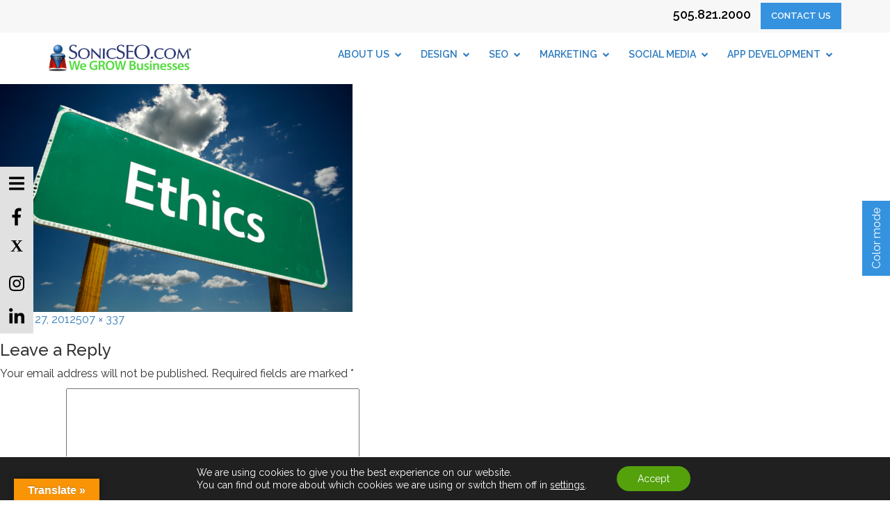

--- FILE ---
content_type: text/html; charset=UTF-8
request_url: https://www.sonicseo.com/92248903/
body_size: 24139
content:
<!DOCTYPE html>
<html dir="ltr" lang="en-US" prefix="og: https://ogp.me/ns#" class="no-js">
<head>
<!-- Google tag (gtag.js) -->
<script async src="https://www.googletagmanager.com/gtag/js?id=G-TPFG8TRXCQ"></script>
<script>
  window.dataLayer = window.dataLayer || [];
  function gtag(){dataLayer.push(arguments);}
  gtag('js', new Date());

  gtag('config', 'G-TPFG8TRXCQ');
</script>

	<meta charset="UTF-8">
	<meta name="viewport" content="width=device-width, initial-scale=1.0, shrink-to-fit=no">
	<link rel="stylesheet" href="https://fonts.googleapis.com/css?family=Raleway:200,300,400,400i,500,600,700,800">
	<link href="https://fonts.googleapis.com/css?family=Euphoria+Script|Kalam|Kaushan+Script&display=swap" rel="stylesheet">
	<link rel="stylesheet" type="text/css" href="https://www.sonicseo.com/wp-content/themes/sonicseo2019/css/animate.css">
	<link rel="stylesheet" type="text/css" href="https://www.sonicseo.com/wp-content/themes/sonicseo2019/css/owl.carousel.min.css">
	<link rel="stylesheet" type="text/css" href="https://www.sonicseo.com/wp-content/themes/sonicseo2019/css/owl.theme.default.min.css">

	<link rel="stylesheet" type="text/css" href="https://www.sonicseo.com/wp-content/themes/sonicseo2019/css/bootstrap.min.css">
    <link rel="stylesheet" type="text/css" href="https://www.sonicseo.com/wp-content/themes/sonicseo2019/css/style.css">
    <link rel="stylesheet" type="text/css" href="https://www.sonicseo.com/wp-content/themes/sonicseo2019/css/font-awesome.min.css">

    
	<link rel="profile" href="http://gmpg.org/xfn/11">
	<link rel="pingback" href="https://www.sonicseo.com/xmlrpc.php">
	<!--[if lt IE 9]>
	<script src="https://www.sonicseo.com/wp-content/themes/sonicseo2019/js/html5.js"></script>
	<![endif]-->
    
	
	<meta name="google-site-verification" content="6Gyu1084lG3nboU7XVJQnlhHJ9JmWZucF80LKZ6Ja5c" />
<!-- Global site tag (gtag.js) - Google Analytics -->
<script async src="https://www.googletagmanager.com/gtag/js?id=UA-26377023-1"></script>
<script>
  window.dataLayer = window.dataLayer || [];
  function gtag(){dataLayer.push(arguments);}
  gtag('js', new Date());

  gtag('config', 'UA-26377023-1');
</script>
<script>(function(html){html.className = html.className.replace(/\bno-js\b/,'js')})(document.documentElement);</script>
<title>Ethical SEO Optimization | SonicSEO.com</title>

		<!-- All in One SEO 4.9.1 - aioseo.com -->
	<meta name="robots" content="max-image-preview:large" />
	<meta name="author" content="S0nic621"/>
	<link rel="canonical" href="https://www.sonicseo.com/92248903/" />
	<meta name="generator" content="All in One SEO (AIOSEO) 4.9.1" />
		<meta property="og:locale" content="en_US" />
		<meta property="og:site_name" content="SonicSEO.com | We Grow Businesses" />
		<meta property="og:type" content="article" />
		<meta property="og:title" content="Ethical SEO Optimization | SonicSEO.com" />
		<meta property="og:url" content="https://www.sonicseo.com/92248903/" />
		<meta property="article:published_time" content="2012-03-27T22:35:56+00:00" />
		<meta property="article:modified_time" content="2012-03-27T22:35:56+00:00" />
		<meta name="twitter:card" content="summary" />
		<meta name="twitter:title" content="Ethical SEO Optimization | SonicSEO.com" />
		<script type="application/ld+json" class="aioseo-schema">
			{"@context":"https:\/\/schema.org","@graph":[{"@type":"BreadcrumbList","@id":"https:\/\/www.sonicseo.com\/92248903\/#breadcrumblist","itemListElement":[{"@type":"ListItem","@id":"https:\/\/www.sonicseo.com#listItem","position":1,"name":"Home","item":"https:\/\/www.sonicseo.com","nextItem":{"@type":"ListItem","@id":"https:\/\/www.sonicseo.com\/92248903\/#listItem","name":"Ethical SEO Optimization"}},{"@type":"ListItem","@id":"https:\/\/www.sonicseo.com\/92248903\/#listItem","position":2,"name":"Ethical SEO Optimization","previousItem":{"@type":"ListItem","@id":"https:\/\/www.sonicseo.com#listItem","name":"Home"}}]},{"@type":"ItemPage","@id":"https:\/\/www.sonicseo.com\/92248903\/#itempage","url":"https:\/\/www.sonicseo.com\/92248903\/","name":"Ethical SEO Optimization | SonicSEO.com","inLanguage":"en-US","isPartOf":{"@id":"https:\/\/www.sonicseo.com\/#website"},"breadcrumb":{"@id":"https:\/\/www.sonicseo.com\/92248903\/#breadcrumblist"},"author":{"@id":"https:\/\/www.sonicseo.com\/author\/s0nic621\/#author"},"creator":{"@id":"https:\/\/www.sonicseo.com\/author\/s0nic621\/#author"},"datePublished":"2012-03-27T16:35:56-06:00","dateModified":"2012-03-27T16:35:56-06:00"},{"@type":"Organization","@id":"https:\/\/www.sonicseo.com\/#organization","name":"SonicSEO.com","description":"We Grow Businesses","url":"https:\/\/www.sonicseo.com\/"},{"@type":"Person","@id":"https:\/\/www.sonicseo.com\/author\/s0nic621\/#author","url":"https:\/\/www.sonicseo.com\/author\/s0nic621\/","name":"S0nic621","image":{"@type":"ImageObject","@id":"https:\/\/www.sonicseo.com\/92248903\/#authorImage","url":"https:\/\/secure.gravatar.com\/avatar\/9c0aa390b624e38d3e4422ee53a2e29beebf5c17471660bb03109c5bf23b99ff?s=96&d=mm&r=g","width":96,"height":96,"caption":"S0nic621"}},{"@type":"WebSite","@id":"https:\/\/www.sonicseo.com\/#website","url":"https:\/\/www.sonicseo.com\/","name":"SonicSEO.com","description":"We Grow Businesses","inLanguage":"en-US","publisher":{"@id":"https:\/\/www.sonicseo.com\/#organization"}}]}
		</script>
		<!-- All in One SEO -->

<link rel='dns-prefetch' href='//translate.google.com' />
<link rel='dns-prefetch' href='//netdna.bootstrapcdn.com' />
<link rel='dns-prefetch' href='//fonts.googleapis.com' />
<link href='https://fonts.gstatic.com' crossorigin rel='preconnect' />
<link rel="alternate" type="application/rss+xml" title="SonicSEO.com &raquo; Feed" href="https://www.sonicseo.com/feed/" />
<link rel="alternate" type="application/rss+xml" title="SonicSEO.com &raquo; Comments Feed" href="https://www.sonicseo.com/comments/feed/" />
<link rel="alternate" type="application/rss+xml" title="SonicSEO.com &raquo; Ethical SEO Optimization Comments Feed" href="https://www.sonicseo.com/feed/?attachment_id=4151" />
<link rel="alternate" title="oEmbed (JSON)" type="application/json+oembed" href="https://www.sonicseo.com/wp-json/oembed/1.0/embed?url=https%3A%2F%2Fwww.sonicseo.com%2F92248903%2F" />
<link rel="alternate" title="oEmbed (XML)" type="text/xml+oembed" href="https://www.sonicseo.com/wp-json/oembed/1.0/embed?url=https%3A%2F%2Fwww.sonicseo.com%2F92248903%2F&#038;format=xml" />
<style id='wp-img-auto-sizes-contain-inline-css' type='text/css'>
img:is([sizes=auto i],[sizes^="auto," i]){contain-intrinsic-size:3000px 1500px}
/*# sourceURL=wp-img-auto-sizes-contain-inline-css */
</style>
<style id='wp-emoji-styles-inline-css' type='text/css'>

	img.wp-smiley, img.emoji {
		display: inline !important;
		border: none !important;
		box-shadow: none !important;
		height: 1em !important;
		width: 1em !important;
		margin: 0 0.07em !important;
		vertical-align: -0.1em !important;
		background: none !important;
		padding: 0 !important;
	}
/*# sourceURL=wp-emoji-styles-inline-css */
</style>
<style id='wp-block-library-inline-css' type='text/css'>
:root{--wp-block-synced-color:#7a00df;--wp-block-synced-color--rgb:122,0,223;--wp-bound-block-color:var(--wp-block-synced-color);--wp-editor-canvas-background:#ddd;--wp-admin-theme-color:#007cba;--wp-admin-theme-color--rgb:0,124,186;--wp-admin-theme-color-darker-10:#006ba1;--wp-admin-theme-color-darker-10--rgb:0,107,160.5;--wp-admin-theme-color-darker-20:#005a87;--wp-admin-theme-color-darker-20--rgb:0,90,135;--wp-admin-border-width-focus:2px}@media (min-resolution:192dpi){:root{--wp-admin-border-width-focus:1.5px}}.wp-element-button{cursor:pointer}:root .has-very-light-gray-background-color{background-color:#eee}:root .has-very-dark-gray-background-color{background-color:#313131}:root .has-very-light-gray-color{color:#eee}:root .has-very-dark-gray-color{color:#313131}:root .has-vivid-green-cyan-to-vivid-cyan-blue-gradient-background{background:linear-gradient(135deg,#00d084,#0693e3)}:root .has-purple-crush-gradient-background{background:linear-gradient(135deg,#34e2e4,#4721fb 50%,#ab1dfe)}:root .has-hazy-dawn-gradient-background{background:linear-gradient(135deg,#faaca8,#dad0ec)}:root .has-subdued-olive-gradient-background{background:linear-gradient(135deg,#fafae1,#67a671)}:root .has-atomic-cream-gradient-background{background:linear-gradient(135deg,#fdd79a,#004a59)}:root .has-nightshade-gradient-background{background:linear-gradient(135deg,#330968,#31cdcf)}:root .has-midnight-gradient-background{background:linear-gradient(135deg,#020381,#2874fc)}:root{--wp--preset--font-size--normal:16px;--wp--preset--font-size--huge:42px}.has-regular-font-size{font-size:1em}.has-larger-font-size{font-size:2.625em}.has-normal-font-size{font-size:var(--wp--preset--font-size--normal)}.has-huge-font-size{font-size:var(--wp--preset--font-size--huge)}.has-text-align-center{text-align:center}.has-text-align-left{text-align:left}.has-text-align-right{text-align:right}.has-fit-text{white-space:nowrap!important}#end-resizable-editor-section{display:none}.aligncenter{clear:both}.items-justified-left{justify-content:flex-start}.items-justified-center{justify-content:center}.items-justified-right{justify-content:flex-end}.items-justified-space-between{justify-content:space-between}.screen-reader-text{border:0;clip-path:inset(50%);height:1px;margin:-1px;overflow:hidden;padding:0;position:absolute;width:1px;word-wrap:normal!important}.screen-reader-text:focus{background-color:#ddd;clip-path:none;color:#444;display:block;font-size:1em;height:auto;left:5px;line-height:normal;padding:15px 23px 14px;text-decoration:none;top:5px;width:auto;z-index:100000}html :where(.has-border-color){border-style:solid}html :where([style*=border-top-color]){border-top-style:solid}html :where([style*=border-right-color]){border-right-style:solid}html :where([style*=border-bottom-color]){border-bottom-style:solid}html :where([style*=border-left-color]){border-left-style:solid}html :where([style*=border-width]){border-style:solid}html :where([style*=border-top-width]){border-top-style:solid}html :where([style*=border-right-width]){border-right-style:solid}html :where([style*=border-bottom-width]){border-bottom-style:solid}html :where([style*=border-left-width]){border-left-style:solid}html :where(img[class*=wp-image-]){height:auto;max-width:100%}:where(figure){margin:0 0 1em}html :where(.is-position-sticky){--wp-admin--admin-bar--position-offset:var(--wp-admin--admin-bar--height,0px)}@media screen and (max-width:600px){html :where(.is-position-sticky){--wp-admin--admin-bar--position-offset:0px}}

/*# sourceURL=wp-block-library-inline-css */
</style><style id='global-styles-inline-css' type='text/css'>
:root{--wp--preset--aspect-ratio--square: 1;--wp--preset--aspect-ratio--4-3: 4/3;--wp--preset--aspect-ratio--3-4: 3/4;--wp--preset--aspect-ratio--3-2: 3/2;--wp--preset--aspect-ratio--2-3: 2/3;--wp--preset--aspect-ratio--16-9: 16/9;--wp--preset--aspect-ratio--9-16: 9/16;--wp--preset--color--black: #000000;--wp--preset--color--cyan-bluish-gray: #abb8c3;--wp--preset--color--white: #fff;--wp--preset--color--pale-pink: #f78da7;--wp--preset--color--vivid-red: #cf2e2e;--wp--preset--color--luminous-vivid-orange: #ff6900;--wp--preset--color--luminous-vivid-amber: #fcb900;--wp--preset--color--light-green-cyan: #7bdcb5;--wp--preset--color--vivid-green-cyan: #00d084;--wp--preset--color--pale-cyan-blue: #8ed1fc;--wp--preset--color--vivid-cyan-blue: #0693e3;--wp--preset--color--vivid-purple: #9b51e0;--wp--preset--color--dark-gray: #111;--wp--preset--color--light-gray: #f1f1f1;--wp--preset--color--yellow: #f4ca16;--wp--preset--color--dark-brown: #352712;--wp--preset--color--medium-pink: #e53b51;--wp--preset--color--light-pink: #ffe5d1;--wp--preset--color--dark-purple: #2e2256;--wp--preset--color--purple: #674970;--wp--preset--color--blue-gray: #22313f;--wp--preset--color--bright-blue: #55c3dc;--wp--preset--color--light-blue: #e9f2f9;--wp--preset--gradient--vivid-cyan-blue-to-vivid-purple: linear-gradient(135deg,rgb(6,147,227) 0%,rgb(155,81,224) 100%);--wp--preset--gradient--light-green-cyan-to-vivid-green-cyan: linear-gradient(135deg,rgb(122,220,180) 0%,rgb(0,208,130) 100%);--wp--preset--gradient--luminous-vivid-amber-to-luminous-vivid-orange: linear-gradient(135deg,rgb(252,185,0) 0%,rgb(255,105,0) 100%);--wp--preset--gradient--luminous-vivid-orange-to-vivid-red: linear-gradient(135deg,rgb(255,105,0) 0%,rgb(207,46,46) 100%);--wp--preset--gradient--very-light-gray-to-cyan-bluish-gray: linear-gradient(135deg,rgb(238,238,238) 0%,rgb(169,184,195) 100%);--wp--preset--gradient--cool-to-warm-spectrum: linear-gradient(135deg,rgb(74,234,220) 0%,rgb(151,120,209) 20%,rgb(207,42,186) 40%,rgb(238,44,130) 60%,rgb(251,105,98) 80%,rgb(254,248,76) 100%);--wp--preset--gradient--blush-light-purple: linear-gradient(135deg,rgb(255,206,236) 0%,rgb(152,150,240) 100%);--wp--preset--gradient--blush-bordeaux: linear-gradient(135deg,rgb(254,205,165) 0%,rgb(254,45,45) 50%,rgb(107,0,62) 100%);--wp--preset--gradient--luminous-dusk: linear-gradient(135deg,rgb(255,203,112) 0%,rgb(199,81,192) 50%,rgb(65,88,208) 100%);--wp--preset--gradient--pale-ocean: linear-gradient(135deg,rgb(255,245,203) 0%,rgb(182,227,212) 50%,rgb(51,167,181) 100%);--wp--preset--gradient--electric-grass: linear-gradient(135deg,rgb(202,248,128) 0%,rgb(113,206,126) 100%);--wp--preset--gradient--midnight: linear-gradient(135deg,rgb(2,3,129) 0%,rgb(40,116,252) 100%);--wp--preset--font-size--small: 13px;--wp--preset--font-size--medium: 20px;--wp--preset--font-size--large: 36px;--wp--preset--font-size--x-large: 42px;--wp--preset--spacing--20: 0.44rem;--wp--preset--spacing--30: 0.67rem;--wp--preset--spacing--40: 1rem;--wp--preset--spacing--50: 1.5rem;--wp--preset--spacing--60: 2.25rem;--wp--preset--spacing--70: 3.38rem;--wp--preset--spacing--80: 5.06rem;--wp--preset--shadow--natural: 6px 6px 9px rgba(0, 0, 0, 0.2);--wp--preset--shadow--deep: 12px 12px 50px rgba(0, 0, 0, 0.4);--wp--preset--shadow--sharp: 6px 6px 0px rgba(0, 0, 0, 0.2);--wp--preset--shadow--outlined: 6px 6px 0px -3px rgb(255, 255, 255), 6px 6px rgb(0, 0, 0);--wp--preset--shadow--crisp: 6px 6px 0px rgb(0, 0, 0);}:where(.is-layout-flex){gap: 0.5em;}:where(.is-layout-grid){gap: 0.5em;}body .is-layout-flex{display: flex;}.is-layout-flex{flex-wrap: wrap;align-items: center;}.is-layout-flex > :is(*, div){margin: 0;}body .is-layout-grid{display: grid;}.is-layout-grid > :is(*, div){margin: 0;}:where(.wp-block-columns.is-layout-flex){gap: 2em;}:where(.wp-block-columns.is-layout-grid){gap: 2em;}:where(.wp-block-post-template.is-layout-flex){gap: 1.25em;}:where(.wp-block-post-template.is-layout-grid){gap: 1.25em;}.has-black-color{color: var(--wp--preset--color--black) !important;}.has-cyan-bluish-gray-color{color: var(--wp--preset--color--cyan-bluish-gray) !important;}.has-white-color{color: var(--wp--preset--color--white) !important;}.has-pale-pink-color{color: var(--wp--preset--color--pale-pink) !important;}.has-vivid-red-color{color: var(--wp--preset--color--vivid-red) !important;}.has-luminous-vivid-orange-color{color: var(--wp--preset--color--luminous-vivid-orange) !important;}.has-luminous-vivid-amber-color{color: var(--wp--preset--color--luminous-vivid-amber) !important;}.has-light-green-cyan-color{color: var(--wp--preset--color--light-green-cyan) !important;}.has-vivid-green-cyan-color{color: var(--wp--preset--color--vivid-green-cyan) !important;}.has-pale-cyan-blue-color{color: var(--wp--preset--color--pale-cyan-blue) !important;}.has-vivid-cyan-blue-color{color: var(--wp--preset--color--vivid-cyan-blue) !important;}.has-vivid-purple-color{color: var(--wp--preset--color--vivid-purple) !important;}.has-black-background-color{background-color: var(--wp--preset--color--black) !important;}.has-cyan-bluish-gray-background-color{background-color: var(--wp--preset--color--cyan-bluish-gray) !important;}.has-white-background-color{background-color: var(--wp--preset--color--white) !important;}.has-pale-pink-background-color{background-color: var(--wp--preset--color--pale-pink) !important;}.has-vivid-red-background-color{background-color: var(--wp--preset--color--vivid-red) !important;}.has-luminous-vivid-orange-background-color{background-color: var(--wp--preset--color--luminous-vivid-orange) !important;}.has-luminous-vivid-amber-background-color{background-color: var(--wp--preset--color--luminous-vivid-amber) !important;}.has-light-green-cyan-background-color{background-color: var(--wp--preset--color--light-green-cyan) !important;}.has-vivid-green-cyan-background-color{background-color: var(--wp--preset--color--vivid-green-cyan) !important;}.has-pale-cyan-blue-background-color{background-color: var(--wp--preset--color--pale-cyan-blue) !important;}.has-vivid-cyan-blue-background-color{background-color: var(--wp--preset--color--vivid-cyan-blue) !important;}.has-vivid-purple-background-color{background-color: var(--wp--preset--color--vivid-purple) !important;}.has-black-border-color{border-color: var(--wp--preset--color--black) !important;}.has-cyan-bluish-gray-border-color{border-color: var(--wp--preset--color--cyan-bluish-gray) !important;}.has-white-border-color{border-color: var(--wp--preset--color--white) !important;}.has-pale-pink-border-color{border-color: var(--wp--preset--color--pale-pink) !important;}.has-vivid-red-border-color{border-color: var(--wp--preset--color--vivid-red) !important;}.has-luminous-vivid-orange-border-color{border-color: var(--wp--preset--color--luminous-vivid-orange) !important;}.has-luminous-vivid-amber-border-color{border-color: var(--wp--preset--color--luminous-vivid-amber) !important;}.has-light-green-cyan-border-color{border-color: var(--wp--preset--color--light-green-cyan) !important;}.has-vivid-green-cyan-border-color{border-color: var(--wp--preset--color--vivid-green-cyan) !important;}.has-pale-cyan-blue-border-color{border-color: var(--wp--preset--color--pale-cyan-blue) !important;}.has-vivid-cyan-blue-border-color{border-color: var(--wp--preset--color--vivid-cyan-blue) !important;}.has-vivid-purple-border-color{border-color: var(--wp--preset--color--vivid-purple) !important;}.has-vivid-cyan-blue-to-vivid-purple-gradient-background{background: var(--wp--preset--gradient--vivid-cyan-blue-to-vivid-purple) !important;}.has-light-green-cyan-to-vivid-green-cyan-gradient-background{background: var(--wp--preset--gradient--light-green-cyan-to-vivid-green-cyan) !important;}.has-luminous-vivid-amber-to-luminous-vivid-orange-gradient-background{background: var(--wp--preset--gradient--luminous-vivid-amber-to-luminous-vivid-orange) !important;}.has-luminous-vivid-orange-to-vivid-red-gradient-background{background: var(--wp--preset--gradient--luminous-vivid-orange-to-vivid-red) !important;}.has-very-light-gray-to-cyan-bluish-gray-gradient-background{background: var(--wp--preset--gradient--very-light-gray-to-cyan-bluish-gray) !important;}.has-cool-to-warm-spectrum-gradient-background{background: var(--wp--preset--gradient--cool-to-warm-spectrum) !important;}.has-blush-light-purple-gradient-background{background: var(--wp--preset--gradient--blush-light-purple) !important;}.has-blush-bordeaux-gradient-background{background: var(--wp--preset--gradient--blush-bordeaux) !important;}.has-luminous-dusk-gradient-background{background: var(--wp--preset--gradient--luminous-dusk) !important;}.has-pale-ocean-gradient-background{background: var(--wp--preset--gradient--pale-ocean) !important;}.has-electric-grass-gradient-background{background: var(--wp--preset--gradient--electric-grass) !important;}.has-midnight-gradient-background{background: var(--wp--preset--gradient--midnight) !important;}.has-small-font-size{font-size: var(--wp--preset--font-size--small) !important;}.has-medium-font-size{font-size: var(--wp--preset--font-size--medium) !important;}.has-large-font-size{font-size: var(--wp--preset--font-size--large) !important;}.has-x-large-font-size{font-size: var(--wp--preset--font-size--x-large) !important;}
/*# sourceURL=global-styles-inline-css */
</style>

<style id='classic-theme-styles-inline-css' type='text/css'>
/*! This file is auto-generated */
.wp-block-button__link{color:#fff;background-color:#32373c;border-radius:9999px;box-shadow:none;text-decoration:none;padding:calc(.667em + 2px) calc(1.333em + 2px);font-size:1.125em}.wp-block-file__button{background:#32373c;color:#fff;text-decoration:none}
/*# sourceURL=/wp-includes/css/classic-themes.min.css */
</style>
<link rel='stylesheet' id='google-language-translator-css' href='https://www.sonicseo.com/wp-content/plugins/google-language-translator/css/style.css?ver=6.0.20' type='text/css' media='' />
<link rel='stylesheet' id='glt-toolbar-styles-css' href='https://www.sonicseo.com/wp-content/plugins/google-language-translator/css/toolbar.css?ver=6.0.20' type='text/css' media='' />
<link rel='stylesheet' id='bplugins-plyrio-css' href='https://www.sonicseo.com/wp-content/plugins/super-video-player/public/css/player-style.css?ver=1.8.6' type='text/css' media='all' />
<link rel='stylesheet' id='testimonial-rotator-style-css' href='https://www.sonicseo.com/wp-content/plugins/testimonial-rotator/testimonial-rotator-style.css?ver=6.9' type='text/css' media='all' />
<link rel='stylesheet' id='font-awesome-css' href='//netdna.bootstrapcdn.com/font-awesome/latest/css/font-awesome.min.css?ver=6.9' type='text/css' media='all' />
<link rel='stylesheet' id='twentyfifteen-fonts-css' href='https://fonts.googleapis.com/css?family=Noto+Sans%3A400italic%2C700italic%2C400%2C700%7CNoto+Serif%3A400italic%2C700italic%2C400%2C700%7CInconsolata%3A400%2C700&#038;subset=latin%2Clatin-ext' type='text/css' media='all' />
<link rel='stylesheet' id='genericons-css' href='https://www.sonicseo.com/wp-content/themes/sonicseo2019/genericons/genericons.css?ver=3.2' type='text/css' media='all' />
<link rel='stylesheet' id='twentyfifteen-style-css' href='https://www.sonicseo.com/wp-content/themes/sonicseo2019/style.css?ver=6.9' type='text/css' media='all' />
<link rel='stylesheet' id='twentyfifteen-block-style-css' href='https://www.sonicseo.com/wp-content/themes/sonicseo2019/css/blocks.css?ver=20181230' type='text/css' media='all' />
<link rel='stylesheet' id='wp-pagenavi-css' href='https://www.sonicseo.com/wp-content/plugins/wp-pagenavi/pagenavi-css.css?ver=2.70' type='text/css' media='all' />
<link rel='stylesheet' id='ubermenu-css' href='https://www.sonicseo.com/wp-content/plugins/ubermenu/pro/assets/css/ubermenu.min.css?ver=3.5' type='text/css' media='all' />
<link rel='stylesheet' id='ubermenu-vanilla-css' href='https://www.sonicseo.com/wp-content/plugins/ubermenu/assets/css/skins/vanilla.css?ver=6.9' type='text/css' media='all' />
<link rel='stylesheet' id='ubermenu-font-awesome-all-css' href='https://www.sonicseo.com/wp-content/plugins/ubermenu/assets/fontawesome/css/all.min.css?ver=6.9' type='text/css' media='all' />
<link rel='stylesheet' id='shiftnav-css' href='https://www.sonicseo.com/wp-content/plugins/shiftnav-responsive-mobile-menu/assets/css/shiftnav.min.css?ver=1.8.2' type='text/css' media='all' />
<link rel='stylesheet' id='shiftnav-font-awesome-css' href='https://www.sonicseo.com/wp-content/plugins/shiftnav-responsive-mobile-menu/assets/css/fontawesome/css/font-awesome.min.css?ver=1.8.2' type='text/css' media='all' />
<link rel='stylesheet' id='shiftnav-standard-dark-css' href='https://www.sonicseo.com/wp-content/plugins/shiftnav-responsive-mobile-menu/assets/css/skins/standard-dark.css?ver=1.8.2' type='text/css' media='all' />
<link rel='stylesheet' id='moove_gdpr_frontend-css' href='https://www.sonicseo.com/wp-content/plugins/gdpr-cookie-compliance/dist/styles/gdpr-main-nf.css?ver=5.0.9' type='text/css' media='all' />
<style id='moove_gdpr_frontend-inline-css' type='text/css'>
				#moove_gdpr_cookie_modal .moove-gdpr-modal-content .moove-gdpr-tab-main h3.tab-title, 
				#moove_gdpr_cookie_modal .moove-gdpr-modal-content .moove-gdpr-tab-main span.tab-title,
				#moove_gdpr_cookie_modal .moove-gdpr-modal-content .moove-gdpr-modal-left-content #moove-gdpr-menu li a, 
				#moove_gdpr_cookie_modal .moove-gdpr-modal-content .moove-gdpr-modal-left-content #moove-gdpr-menu li button,
				#moove_gdpr_cookie_modal .moove-gdpr-modal-content .moove-gdpr-modal-left-content .moove-gdpr-branding-cnt a,
				#moove_gdpr_cookie_modal .moove-gdpr-modal-content .moove-gdpr-modal-footer-content .moove-gdpr-button-holder a.mgbutton, 
				#moove_gdpr_cookie_modal .moove-gdpr-modal-content .moove-gdpr-modal-footer-content .moove-gdpr-button-holder button.mgbutton,
				#moove_gdpr_cookie_modal .cookie-switch .cookie-slider:after, 
				#moove_gdpr_cookie_modal .cookie-switch .slider:after, 
				#moove_gdpr_cookie_modal .switch .cookie-slider:after, 
				#moove_gdpr_cookie_modal .switch .slider:after,
				#moove_gdpr_cookie_info_bar .moove-gdpr-info-bar-container .moove-gdpr-info-bar-content p, 
				#moove_gdpr_cookie_info_bar .moove-gdpr-info-bar-container .moove-gdpr-info-bar-content p a,
				#moove_gdpr_cookie_info_bar .moove-gdpr-info-bar-container .moove-gdpr-info-bar-content a.mgbutton, 
				#moove_gdpr_cookie_info_bar .moove-gdpr-info-bar-container .moove-gdpr-info-bar-content button.mgbutton,
				#moove_gdpr_cookie_modal .moove-gdpr-modal-content .moove-gdpr-tab-main .moove-gdpr-tab-main-content h1, 
				#moove_gdpr_cookie_modal .moove-gdpr-modal-content .moove-gdpr-tab-main .moove-gdpr-tab-main-content h2, 
				#moove_gdpr_cookie_modal .moove-gdpr-modal-content .moove-gdpr-tab-main .moove-gdpr-tab-main-content h3, 
				#moove_gdpr_cookie_modal .moove-gdpr-modal-content .moove-gdpr-tab-main .moove-gdpr-tab-main-content h4, 
				#moove_gdpr_cookie_modal .moove-gdpr-modal-content .moove-gdpr-tab-main .moove-gdpr-tab-main-content h5, 
				#moove_gdpr_cookie_modal .moove-gdpr-modal-content .moove-gdpr-tab-main .moove-gdpr-tab-main-content h6,
				#moove_gdpr_cookie_modal .moove-gdpr-modal-content.moove_gdpr_modal_theme_v2 .moove-gdpr-modal-title .tab-title,
				#moove_gdpr_cookie_modal .moove-gdpr-modal-content.moove_gdpr_modal_theme_v2 .moove-gdpr-tab-main h3.tab-title, 
				#moove_gdpr_cookie_modal .moove-gdpr-modal-content.moove_gdpr_modal_theme_v2 .moove-gdpr-tab-main span.tab-title,
				#moove_gdpr_cookie_modal .moove-gdpr-modal-content.moove_gdpr_modal_theme_v2 .moove-gdpr-branding-cnt a {
					font-weight: inherit				}
			#moove_gdpr_cookie_modal,#moove_gdpr_cookie_info_bar,.gdpr_cookie_settings_shortcode_content{font-family:inherit}#moove_gdpr_save_popup_settings_button{background-color:#373737;color:#fff}#moove_gdpr_save_popup_settings_button:hover{background-color:#000}#moove_gdpr_cookie_info_bar .moove-gdpr-info-bar-container .moove-gdpr-info-bar-content a.mgbutton,#moove_gdpr_cookie_info_bar .moove-gdpr-info-bar-container .moove-gdpr-info-bar-content button.mgbutton{background-color:#54a10c}#moove_gdpr_cookie_modal .moove-gdpr-modal-content .moove-gdpr-modal-footer-content .moove-gdpr-button-holder a.mgbutton,#moove_gdpr_cookie_modal .moove-gdpr-modal-content .moove-gdpr-modal-footer-content .moove-gdpr-button-holder button.mgbutton,.gdpr_cookie_settings_shortcode_content .gdpr-shr-button.button-green{background-color:#54a10c;border-color:#54a10c}#moove_gdpr_cookie_modal .moove-gdpr-modal-content .moove-gdpr-modal-footer-content .moove-gdpr-button-holder a.mgbutton:hover,#moove_gdpr_cookie_modal .moove-gdpr-modal-content .moove-gdpr-modal-footer-content .moove-gdpr-button-holder button.mgbutton:hover,.gdpr_cookie_settings_shortcode_content .gdpr-shr-button.button-green:hover{background-color:#fff;color:#54a10c}#moove_gdpr_cookie_modal .moove-gdpr-modal-content .moove-gdpr-modal-close i,#moove_gdpr_cookie_modal .moove-gdpr-modal-content .moove-gdpr-modal-close span.gdpr-icon{background-color:#54a10c;border:1px solid #54a10c}#moove_gdpr_cookie_info_bar span.moove-gdpr-infobar-allow-all.focus-g,#moove_gdpr_cookie_info_bar span.moove-gdpr-infobar-allow-all:focus,#moove_gdpr_cookie_info_bar button.moove-gdpr-infobar-allow-all.focus-g,#moove_gdpr_cookie_info_bar button.moove-gdpr-infobar-allow-all:focus,#moove_gdpr_cookie_info_bar span.moove-gdpr-infobar-reject-btn.focus-g,#moove_gdpr_cookie_info_bar span.moove-gdpr-infobar-reject-btn:focus,#moove_gdpr_cookie_info_bar button.moove-gdpr-infobar-reject-btn.focus-g,#moove_gdpr_cookie_info_bar button.moove-gdpr-infobar-reject-btn:focus,#moove_gdpr_cookie_info_bar span.change-settings-button.focus-g,#moove_gdpr_cookie_info_bar span.change-settings-button:focus,#moove_gdpr_cookie_info_bar button.change-settings-button.focus-g,#moove_gdpr_cookie_info_bar button.change-settings-button:focus{-webkit-box-shadow:0 0 1px 3px #54a10c;-moz-box-shadow:0 0 1px 3px #54a10c;box-shadow:0 0 1px 3px #54a10c}#moove_gdpr_cookie_modal .moove-gdpr-modal-content .moove-gdpr-modal-close i:hover,#moove_gdpr_cookie_modal .moove-gdpr-modal-content .moove-gdpr-modal-close span.gdpr-icon:hover,#moove_gdpr_cookie_info_bar span[data-href]>u.change-settings-button{color:#54a10c}#moove_gdpr_cookie_modal .moove-gdpr-modal-content .moove-gdpr-modal-left-content #moove-gdpr-menu li.menu-item-selected a span.gdpr-icon,#moove_gdpr_cookie_modal .moove-gdpr-modal-content .moove-gdpr-modal-left-content #moove-gdpr-menu li.menu-item-selected button span.gdpr-icon{color:inherit}#moove_gdpr_cookie_modal .moove-gdpr-modal-content .moove-gdpr-modal-left-content #moove-gdpr-menu li a span.gdpr-icon,#moove_gdpr_cookie_modal .moove-gdpr-modal-content .moove-gdpr-modal-left-content #moove-gdpr-menu li button span.gdpr-icon{color:inherit}#moove_gdpr_cookie_modal .gdpr-acc-link{line-height:0;font-size:0;color:transparent;position:absolute}#moove_gdpr_cookie_modal .moove-gdpr-modal-content .moove-gdpr-modal-close:hover i,#moove_gdpr_cookie_modal .moove-gdpr-modal-content .moove-gdpr-modal-left-content #moove-gdpr-menu li a,#moove_gdpr_cookie_modal .moove-gdpr-modal-content .moove-gdpr-modal-left-content #moove-gdpr-menu li button,#moove_gdpr_cookie_modal .moove-gdpr-modal-content .moove-gdpr-modal-left-content #moove-gdpr-menu li button i,#moove_gdpr_cookie_modal .moove-gdpr-modal-content .moove-gdpr-modal-left-content #moove-gdpr-menu li a i,#moove_gdpr_cookie_modal .moove-gdpr-modal-content .moove-gdpr-tab-main .moove-gdpr-tab-main-content a:hover,#moove_gdpr_cookie_info_bar.moove-gdpr-dark-scheme .moove-gdpr-info-bar-container .moove-gdpr-info-bar-content a.mgbutton:hover,#moove_gdpr_cookie_info_bar.moove-gdpr-dark-scheme .moove-gdpr-info-bar-container .moove-gdpr-info-bar-content button.mgbutton:hover,#moove_gdpr_cookie_info_bar.moove-gdpr-dark-scheme .moove-gdpr-info-bar-container .moove-gdpr-info-bar-content a:hover,#moove_gdpr_cookie_info_bar.moove-gdpr-dark-scheme .moove-gdpr-info-bar-container .moove-gdpr-info-bar-content button:hover,#moove_gdpr_cookie_info_bar.moove-gdpr-dark-scheme .moove-gdpr-info-bar-container .moove-gdpr-info-bar-content span.change-settings-button:hover,#moove_gdpr_cookie_info_bar.moove-gdpr-dark-scheme .moove-gdpr-info-bar-container .moove-gdpr-info-bar-content button.change-settings-button:hover,#moove_gdpr_cookie_info_bar.moove-gdpr-dark-scheme .moove-gdpr-info-bar-container .moove-gdpr-info-bar-content u.change-settings-button:hover,#moove_gdpr_cookie_info_bar span[data-href]>u.change-settings-button,#moove_gdpr_cookie_info_bar.moove-gdpr-dark-scheme .moove-gdpr-info-bar-container .moove-gdpr-info-bar-content a.mgbutton.focus-g,#moove_gdpr_cookie_info_bar.moove-gdpr-dark-scheme .moove-gdpr-info-bar-container .moove-gdpr-info-bar-content button.mgbutton.focus-g,#moove_gdpr_cookie_info_bar.moove-gdpr-dark-scheme .moove-gdpr-info-bar-container .moove-gdpr-info-bar-content a.focus-g,#moove_gdpr_cookie_info_bar.moove-gdpr-dark-scheme .moove-gdpr-info-bar-container .moove-gdpr-info-bar-content button.focus-g,#moove_gdpr_cookie_info_bar.moove-gdpr-dark-scheme .moove-gdpr-info-bar-container .moove-gdpr-info-bar-content a.mgbutton:focus,#moove_gdpr_cookie_info_bar.moove-gdpr-dark-scheme .moove-gdpr-info-bar-container .moove-gdpr-info-bar-content button.mgbutton:focus,#moove_gdpr_cookie_info_bar.moove-gdpr-dark-scheme .moove-gdpr-info-bar-container .moove-gdpr-info-bar-content a:focus,#moove_gdpr_cookie_info_bar.moove-gdpr-dark-scheme .moove-gdpr-info-bar-container .moove-gdpr-info-bar-content button:focus,#moove_gdpr_cookie_info_bar.moove-gdpr-dark-scheme .moove-gdpr-info-bar-container .moove-gdpr-info-bar-content span.change-settings-button.focus-g,span.change-settings-button:focus,button.change-settings-button.focus-g,button.change-settings-button:focus,#moove_gdpr_cookie_info_bar.moove-gdpr-dark-scheme .moove-gdpr-info-bar-container .moove-gdpr-info-bar-content u.change-settings-button.focus-g,#moove_gdpr_cookie_info_bar.moove-gdpr-dark-scheme .moove-gdpr-info-bar-container .moove-gdpr-info-bar-content u.change-settings-button:focus{color:#54a10c}#moove_gdpr_cookie_modal .moove-gdpr-branding.focus-g span,#moove_gdpr_cookie_modal .moove-gdpr-modal-content .moove-gdpr-tab-main a.focus-g,#moove_gdpr_cookie_modal .moove-gdpr-modal-content .moove-gdpr-tab-main .gdpr-cd-details-toggle.focus-g{color:#54a10c}#moove_gdpr_cookie_modal.gdpr_lightbox-hide{display:none}
/*# sourceURL=moove_gdpr_frontend-inline-css */
</style>
<script type="text/javascript" src="https://www.sonicseo.com/wp-includes/js/jquery/jquery.min.js?ver=3.7.1" id="jquery-core-js"></script>
<script type="text/javascript" src="https://www.sonicseo.com/wp-includes/js/jquery/jquery-migrate.min.js?ver=3.4.1" id="jquery-migrate-js"></script>
<script type="text/javascript" src="https://www.sonicseo.com/wp-content/plugins/super-video-player/public/js/super-video.js?ver=1.8.6" id="bplugins-plyrio-js"></script>
<script type="text/javascript" src="https://www.sonicseo.com/wp-content/plugins/testimonial-rotator/js/jquery.cycletwo.js?ver=6.9" id="cycletwo-js"></script>
<script type="text/javascript" src="https://www.sonicseo.com/wp-content/plugins/testimonial-rotator/js/jquery.cycletwo.addons.js?ver=6.9" id="cycletwo-addons-js"></script>
<script type="text/javascript" src="https://www.sonicseo.com/wp-content/themes/sonicseo2019/js/keyboard-image-navigation.js?ver=20141010" id="twentyfifteen-keyboard-image-navigation-js"></script>
<script type="text/javascript" src="https://www.sonicseo.com/wp-content/plugins/wp-image-zoooom/assets/js/jquery.image_zoom.min.js?ver=1.60" id="image_zoooom-js" defer="defer" data-wp-strategy="defer"></script>
<script type="text/javascript" id="image_zoooom-init-js-extra">
/* <![CDATA[ */
var IZ = {"options":{"lensShape":"square","zoomType":"lens","lensSize":"200","borderSize":"1","borderColour":"#ffffff","cursor":"default","lensFadeIn":500,"lensFadeOut":500,"tint":"true","tintColour":"#ffffff","tintOpacity":"0.1"},"with_woocommerce":"0","exchange_thumbnails":"1","enable_mobile":"0","woo_categories":"0","woo_slider":"0","enable_surecart":"0"};
//# sourceURL=image_zoooom-init-js-extra
/* ]]> */
</script>
<script type="text/javascript" src="https://www.sonicseo.com/wp-content/plugins/wp-image-zoooom/assets/js/image_zoom-init.js?ver=1.60" id="image_zoooom-init-js" defer="defer" data-wp-strategy="defer"></script>
<link rel="https://api.w.org/" href="https://www.sonicseo.com/wp-json/" /><link rel="alternate" title="JSON" type="application/json" href="https://www.sonicseo.com/wp-json/wp/v2/media/4151" /><link rel="EditURI" type="application/rsd+xml" title="RSD" href="https://www.sonicseo.com/xmlrpc.php?rsd" />
<meta name="generator" content="WordPress 6.9" />
<link rel='shortlink' href='https://www.sonicseo.com/?p=4151' />
<style>#google_language_translator a{display:none!important;}div.skiptranslate.goog-te-gadget{display:inline!important;}.goog-te-gadget{color:transparent!important;}.goog-te-gadget{font-size:0px!important;}.goog-branding{display:none;}.goog-tooltip{display: none!important;}.goog-tooltip:hover{display: none!important;}.goog-text-highlight{background-color:transparent!important;border:none!important;box-shadow:none!important;}#google_language_translator select.goog-te-combo{color:#32373c;}div.skiptranslate{display:none!important;}body{top:0px!important;}#goog-gt-{display:none!important;}font font{background-color:transparent!important;box-shadow:none!important;position:initial!important;}#glt-translate-trigger{left:20px;right:auto;}#glt-translate-trigger > span{color:#ffffff;}#glt-translate-trigger{background:#f89406;}.goog-te-gadget .goog-te-combo{width:100%;}</style>
		<!-- ShiftNav CSS
	================================================================ -->
		<style type="text/css" id="shiftnav-dynamic-css">
				@media only screen and (min-width:959px){ #shiftnav-toggle-main, .shiftnav-toggle-mobile{ display:none; } .shiftnav-wrap { padding-top:0 !important; } }
	@media only screen and (max-width:958px){ Main Menu{ display:none !important; } }
	@media only screen and (max-width:957px){ .ubermenu, body .ubermenu, .ubermenu.ubermenu-responsive-default, .ubermenu-responsive-toggle, #megaMenu{ display:none !important; } }

/** ShiftNav Custom Menu Styles (Customizer) **/
/* togglebar */
#shiftnav-toggle-main { background:#ffffff; color:#3592de; }

/* Status: Loaded from Transient */
		</style>
		<!-- end ShiftNav CSS -->

	<style id="ubermenu-custom-generated-css">
/** Font Awesome 4 Compatibility **/
.fa{font-style:normal;font-variant:normal;font-weight:normal;font-family:FontAwesome;}

/** UberMenu Custom Menu Styles (Customizer) **/
/* main */
 .ubermenu-main .ubermenu-item .ubermenu-submenu-drop { -webkit-transition-duration:300ms; -ms-transition-duration:300ms; transition-duration:300ms; }
 .ubermenu-main .ubermenu-item-layout-image_left > .ubermenu-target-text { padding-left:26px; }
 .ubermenu-main .ubermenu-item-layout-image_right > .ubermenu-target-text { padding-right:26px; }
 .ubermenu-main { background:#ffffff; }
 .ubermenu.ubermenu-main { background:none; border:none; box-shadow:none; }
 .ubermenu.ubermenu-main .ubermenu-item-level-0 > .ubermenu-target { border:none; box-shadow:none; }
 .ubermenu.ubermenu-main.ubermenu-horizontal .ubermenu-submenu-drop.ubermenu-submenu-align-left_edge_bar, .ubermenu.ubermenu-main.ubermenu-horizontal .ubermenu-submenu-drop.ubermenu-submenu-align-full_width { left:0; }
 .ubermenu.ubermenu-main.ubermenu-horizontal .ubermenu-item-level-0.ubermenu-active > .ubermenu-submenu-drop, .ubermenu.ubermenu-main.ubermenu-horizontal:not(.ubermenu-transition-shift) .ubermenu-item-level-0 > .ubermenu-submenu-drop { margin-top:0; }
 .ubermenu-main .ubermenu-item-level-0 > .ubermenu-target { font-size:18px; text-transform:uppercase; color:#2d7bbf; border-left:1px solid #263270; -webkit-box-shadow:inset 1px 0 0 0 rgba(255,255,255,0); -moz-box-shadow:inset 1px 0 0 0 rgba(255,255,255,0); -o-box-shadow:inset 1px 0 0 0 rgba(255,255,255,0); box-shadow:inset 1px 0 0 0 rgba(255,255,255,0); padding-left:15px; padding-right:15px; }
 .ubermenu-main .ubermenu-nav .ubermenu-item.ubermenu-item-level-0 > .ubermenu-target { font-weight:600; }
 .ubermenu.ubermenu-main .ubermenu-item-level-0:hover > .ubermenu-target, .ubermenu-main .ubermenu-item-level-0.ubermenu-active > .ubermenu-target { color:#0066bf; background:#; }
 .ubermenu-main .ubermenu-item-level-0.ubermenu-current-menu-item > .ubermenu-target, .ubermenu-main .ubermenu-item-level-0.ubermenu-current-menu-parent > .ubermenu-target, .ubermenu-main .ubermenu-item-level-0.ubermenu-current-menu-ancestor > .ubermenu-target { color:#000000; background:#ffffff; }
 .ubermenu-main .ubermenu-item.ubermenu-item-level-0 > .ubermenu-highlight { background:#ffffff; }
 .ubermenu-main .ubermenu-item-level-0.ubermenu-active > .ubermenu-target,.ubermenu-main .ubermenu-item-level-0:hover > .ubermenu-target { -webkit-box-shadow:inset 1px 0 0 0 rgba(255,255,255,0); -moz-box-shadow:inset 1px 0 0 0 rgba(255,255,255,0); -o-box-shadow:inset 1px 0 0 0 rgba(255,255,255,0); box-shadow:inset 1px 0 0 0 rgba(255,255,255,0); }
 .ubermenu-main .ubermenu-item-level-0 > .ubermenu-target, .ubermenu-main .ubermenu-item-level-0 > .ubermenu-custom-content.ubermenu-custom-content-padded { padding-top:15px; padding-bottom:15px; }
 .ubermenu-main.ubermenu-sub-indicators .ubermenu-item-level-0.ubermenu-has-submenu-drop > .ubermenu-target:not(.ubermenu-noindicator) { padding-right:30px; }
 .ubermenu-main.ubermenu-sub-indicators .ubermenu-item-level-0.ubermenu-has-submenu-drop > .ubermenu-target.ubermenu-noindicator { padding-right:15px; }
 .ubermenu-main .ubermenu-submenu.ubermenu-submenu-drop { background-color:#ffffff; border:1px solid #1e73be; color:#0000ff; }
 .ubermenu-main .ubermenu-item-level-0 > .ubermenu-submenu-drop { box-shadow:0 0 20px rgba(0,0,0, 0.25); }
 .ubermenu-main .ubermenu-submenu .ubermenu-column { min-width:100px; }
 .ubermenu-main .ubermenu-submenu .ubermenu-item-header > .ubermenu-target, .ubermenu-main .ubermenu-tab > .ubermenu-target { font-size:14px; }
 .ubermenu-main .ubermenu-submenu .ubermenu-item-header > .ubermenu-target { color:#009900; background-color:#ffffff; }
 .ubermenu-main .ubermenu-submenu .ubermenu-item-header > .ubermenu-target:hover { color:#0000ff; background-color:#39c125; }
 .ubermenu-main .ubermenu-submenu .ubermenu-item-header.ubermenu-current-menu-item > .ubermenu-target { color:#59d600; background-color:#ffffff; }
 .ubermenu-main .ubermenu-nav .ubermenu-submenu .ubermenu-item-header > .ubermenu-target { font-weight:normal; }
 .ubermenu-main .ubermenu-item-normal > .ubermenu-target { color:#0039e6; font-size:12px; font-weight:400; text-transform:none; }
 .ubermenu.ubermenu-main .ubermenu-item-normal > .ubermenu-target:hover, .ubermenu.ubermenu-main .ubermenu-item-normal.ubermenu-active > .ubermenu-target { color:#263270; }
 .ubermenu-main .ubermenu-item-normal.ubermenu-current-menu-item > .ubermenu-target { color:#263270; }
 .ubermenu-main .ubermenu-target > .ubermenu-target-description { font-size:9px; text-transform:none; }



/** UberMenu Custom Tweaks (General Settings) **/
#megaMenu ul.megaMenu li.current-menu-item {border-bottom:2px solid #53da3f;}
#megaMenu ul.megaMenu > li.menu-item.ss-nav-menu-mega > ul.sub-menu-1 > li.menu-item {
padding:5px 10px;
}
#megaMenu #megaMenuToggle .megaMenuToggle-icon {
float:none !important;
}

/* Status: Loaded from Transient */

</style>
<!-- Dynamic Widgets by QURL loaded - http://www.dynamic-widgets.com //-->
<style type="text/css">img.zoooom,.zoooom img{padding:0!important;}</style><script type="text/javascript"></script><link rel="icon" href="https://www.sonicseo.com/wp-content/uploads/2020/04/cropped-favicon-32x32.png" sizes="32x32" />
<link rel="icon" href="https://www.sonicseo.com/wp-content/uploads/2020/04/cropped-favicon-192x192.png" sizes="192x192" />
<link rel="apple-touch-icon" href="https://www.sonicseo.com/wp-content/uploads/2020/04/cropped-favicon-180x180.png" />
<meta name="msapplication-TileImage" content="https://www.sonicseo.com/wp-content/uploads/2020/04/cropped-favicon-270x270.png" />
		<style type="text/css" id="wp-custom-css">
			.banner-section.social_media_banner {
    margin-top: 110px;
}


@media (min-width:768px) and (max-width:1023px){
.banner-section.social_media_banner .social-media-text h1 {
    font-size: 30px;
}

.banner-section.social_media_banner .taglinesite {
    margin-top: 0;
}

.banner-section.social_media_banner {
    margin-top: 180px;
}
}

.search-enginnew .search-engin-img {
    margin-top: 100px;
}
.fifthsection-box {
    width: 100%;
    display: inline-block;
    padding-bottom: 30px;
}
.col-lg-4.bglight {
    background: rgb(244, 242, 237,.5);
}

.fifthsection-box h2 {
    padding-bottom: 20px;
}

@media(max-width:767px){
.silder-box {display: inline-block;overflow: auto;}

.silder-box .left-side, .silder-box .right-side {display: inline-block;}	
	.slider-main .owl-carousel .owl-stage-outer.owl-height {height: auto !important;overflow: auto !important;}
.silder-box .right-side img {position: static;transform: none;margin-top: 20px;}

.silder-box .left-side {padding: 5%;width: 90%;border: none;}	

.fixed-socialicons ul li a i.x-icon {
    font-size: 14px;
	vertical-align: top;
}	
	
}


/*business devlopement css*/


.business_dev .body-section .overtext_dev h1 {
    background: rgba(0,0,0,.2);
}
.business_dev .body-section {
    position: relative;
}

.business_dev .body-section .overtext_dev {
    top: auto;
    bottom: 20px;
}

.business_dev .body-section .overtext_dev h1 {
    background: rgba(0,0,0,.2);
}
.ab-1 {
    display: inline-block;
    width: 80%;
}

.ab-2 {
    position: absolute;
    bottom: -100px;
    right: 0;
    width: 80%;
}

.ab-2 img {
    width: 75%;
    border: 10px solid white;
}
.bdpart1 {
    display: inline-block;
    width: 100%;
    padding: 30px 0;
}

.bdpart1 h2 {
    font-weight: 700;
    text-transform: uppercase;
    font-size: 30px;
}

.bdpart1 .col-lg-6 p {
    padding: 20px 0;
}

.bdpart1 .col-lg-6 strong {
    color: #3592de;
}

.bcallus {
    display: inline-block;
    width: 100%;
    padding-top: 30px;
}

.bcallus i,.bcallus svg {
    display: inline-block;
    padding: 4px;
    background: #ddd;
    font-size: 34px;
    color: #3592de;
    vertical-align: top;
}

.bcallus span {
    display: inline-block;
    vertical-align: top;
    margin-top: -5px;
    padding-left: 5px;
    font-size: 15px;
}

.bcallus span a {
    display: block;
    vertical-align: top;
    font-weight: 600;
    color: black;
}

.graybdpart {
    display: inline-block;
    width: 100%;
    text-align: center;
    background: #dcdada url(https://www.sonicseo.com/wp-content/themes/sonicseo2019/img/greybgbd.jpg) 0 0 no-repeat;
    padding: 50px 0;
	margin-top: 100px;
}

.iconimgbd {
    display: inline-block;
    width: 100%;
}

.icontextbd h3 {
    font-size: 20px;
    font-weight: 600;
}

.bddivrepeat {
    display: inline-block;
    width: 100%;
    margin-bottom: 20px;
}

.bddivrepeat svg,.bddivrepeat i {
    display: inline-block;
    background: #dfdada;
    color: #3592de;
    vertical-align: top;
    padding: 6px;
    font-size: 21px;
    border-radius: 50px;
}

.bddivrepeat span {
    display: inline-block;
    width: 86%;
    vertical-align: top;
    padding-left: 20px;
}

.bddivrepeat span h4 {
    margin-top: 0;
    text-transform: uppercase;
    font-weight: 700;
}

.lastpart {
    display: inline-block;
    width: 100%;
    padding: 30px 0;
}

.lastpart .col-lg-4 ul {
    margin: 0;
}

.lastpart .col-lg-4 ul li {
    display: inline-block;
    width: 100%;
    margin-top: 10px;
}

.lastpart .col-lg-4 ul li:before {
    content: '-';
    color: #3592de;
    margin-right: 10px;
}

.lastpart .col-lg-4 img {
    width: 100%;
	padding: 0 60px;
}

.lastpart .col-lg-4:nth-child(2) {
    border-left: 1px solid #efefef;
}

.search-engin.business_dev .contactus-section{
	background: url(https://www.sonicseo.com/wp-content/themes/sonicseo2019/img/bdcontact-bg.jpg) 0 0 no-repeat;
	background-size: cover;
	
}







@media(max-width:767px){
.ab-2 {
    position: static;
    width: 100%;
    margin-top: -80px;
}

.ab-1 {
    width: 100%;
}

.ab-2 img {
    width: 90%;
    margin: 5%;
}
	.lastpart .col-lg-4 img {
    padding: 0;
    margin-top: 30px;
}
	.topbtn button {
    transform: none;
    margin-right: 0;
		padding: 10px 20px;
}

.topbtn {
	top: unset;
	bottom: 0;
	z-index: 9999;
	}

.footer-section {
    padding-bottom: 150px;
}
}

@media (min-width:768px) and (max-width:1023px){
.bdpart1 .col-lg-6 {
    width: 50%;
    float: left;
}

.graybdpart .col-lg-3 {
    width: 25%;
    float: left;
}

.lastpart .col-lg-4 {
    width: 33%;
    float: left;
}

.lastpart .col-lg-4 img {
    padding: 0;
}

}


.contact-page .banner-section {
    margin-top: 100px;
}

i.x-icon {
    font-family: none;
    font-style: normal;
    font-weight: 600;
    font-size: 21px;
}

.fixed-socialicons ul li a i.x-icon {
    text-align: center;
    width: 100%;
    display: inline-block;
    color: #000;
	font-size:25px
}		</style>
		</head>
<body class="attachment wp-singular attachment-template-default single single-attachment postid-4151 attachmentid-4151 attachment-jpeg wp-embed-responsive wp-theme-sonicseo2019 modula-best-grid-gallery">
<div class="topbtn"><button onclick="myFunction()">Color mode</button></div>
<div class="shiftnav-wrap">

<header class="header-section">
<div class="topbar">
<div class="container">
		<div class="contctno"><a href="tel:5058212000"> 505.821.2000</a></div>
		<div class="iconemailp contactbtn"><a href="https://www.sonicseo.com/contact-us">Contact Us</a></div>
		</div>
		</div>
		<div class="container">
		
			<div class="row">
				<div class="col-xs-12">
					<div class="logo">
						<a href="https://www.sonicseo.com"><img src="https://www.sonicseo.com/wp-content/themes/sonicseo2019/img/logo.png"></a></div>
					<div class="menu-section">
						
<!-- UberMenu [Configuration:main] [Theme Loc:] [Integration:api] -->
<a class="ubermenu-responsive-toggle ubermenu-responsive-toggle-main ubermenu-skin-vanilla ubermenu-loc- ubermenu-responsive-toggle-content-align-left ubermenu-responsive-toggle-align-full " data-ubermenu-target="ubermenu-main-44"><i class="fas fa-bars"></i> </a><div id="ubermenu-main-44" class="ubermenu ubermenu-nojs ubermenu-main ubermenu-menu-44 ubermenu-responsive ubermenu-responsive-default ubermenu-responsive-collapse ubermenu-horizontal ubermenu-transition-slide ubermenu-trigger-hover_intent ubermenu-skin-vanilla  ubermenu-bar-align-full ubermenu-items-align-auto ubermenu-bound ubermenu-sub-indicators ubermenu-sub-indicators-align-text ubermenu-retractors-responsive ubermenu-submenu-indicator-closes"><ul id="ubermenu-nav-main-44" class="ubermenu-nav"><li id="menu-item-17699" class="ubermenu-item ubermenu-item-type-post_type ubermenu-item-object-page ubermenu-item-has-children ubermenu-item-17699 ubermenu-item-level-0 ubermenu-column ubermenu-column-auto ubermenu-has-submenu-drop ubermenu-has-submenu-mega" ><a class="ubermenu-target ubermenu-item-layout-default ubermenu-item-layout-text_only" href="https://www.sonicseo.com/about/" tabindex="0"><span class="ubermenu-target-title ubermenu-target-text">About Us</span><i class='ubermenu-sub-indicator fas fa-angle-down'></i></a><ul  class="ubermenu-submenu ubermenu-submenu-id-17699 ubermenu-submenu-type-mega ubermenu-submenu-drop ubermenu-submenu-align-center"  ><li id="menu-item-14264" class="ubermenu-item ubermenu-item-type-taxonomy ubermenu-item-object-category ubermenu-item-14264 ubermenu-item-auto ubermenu-item-header ubermenu-item-level-1 ubermenu-column ubermenu-column-auto" ><a class="ubermenu-target ubermenu-item-layout-default ubermenu-item-layout-text_only" href="https://www.sonicseo.com/category/blogging/"><span class="ubermenu-target-title ubermenu-target-text">Blog</span></a></li><li id="menu-item-17209" class="ubermenu-item ubermenu-item-type-post_type ubermenu-item-object-page ubermenu-item-has-children ubermenu-item-17209 ubermenu-item-auto ubermenu-item-header ubermenu-item-level-1 ubermenu-column ubermenu-column-auto ubermenu-has-submenu-stack" ><a class="ubermenu-target ubermenu-item-layout-default ubermenu-item-layout-text_only" href="https://www.sonicseo.com/our-approach/"><span class="ubermenu-target-title ubermenu-target-text">Our Approach</span></a><ul  class="ubermenu-submenu ubermenu-submenu-id-17209 ubermenu-submenu-type-auto ubermenu-submenu-type-stack"  ><li id="menu-item-15622" class="ubermenu-item ubermenu-item-type-post_type ubermenu-item-object-page ubermenu-item-15622 ubermenu-item-auto ubermenu-item-normal ubermenu-item-level-2 ubermenu-column ubermenu-column-auto" ><a class="ubermenu-target ubermenu-item-layout-default ubermenu-item-layout-text_only" href="https://www.sonicseo.com/about/our-team/"><span class="ubermenu-target-title ubermenu-target-text">Our Team</span></a></li><li id="menu-item-17521" class="ubermenu-item ubermenu-item-type-post_type ubermenu-item-object-page ubermenu-item-17521 ubermenu-item-auto ubermenu-item-normal ubermenu-item-level-2 ubermenu-column ubermenu-column-auto" ><a class="ubermenu-target ubermenu-item-layout-default ubermenu-item-layout-text_only" href="https://www.sonicseo.com/our-work/"><span class="ubermenu-target-title ubermenu-target-text">Our Work</span></a></li></ul></li></ul></li><li id="menu-item-14259" class="ubermenu-item ubermenu-item-type-post_type ubermenu-item-object-page ubermenu-item-has-children ubermenu-item-14259 ubermenu-item-level-0 ubermenu-column ubermenu-column-auto ubermenu-has-submenu-drop ubermenu-has-submenu-mega" ><a class="ubermenu-target ubermenu-item-layout-default ubermenu-item-layout-text_only" href="https://www.sonicseo.com/web-design/" tabindex="0"><span class="ubermenu-target-title ubermenu-target-text">Design</span><i class='ubermenu-sub-indicator fas fa-angle-down'></i></a><ul  class="ubermenu-submenu ubermenu-submenu-id-14259 ubermenu-submenu-type-mega ubermenu-submenu-drop ubermenu-submenu-align-center ubermenu-autoclear"  ><li id="menu-item-17216" class="ubermenu-item ubermenu-item-type-post_type ubermenu-item-object-page ubermenu-item-has-children ubermenu-item-17216 ubermenu-item-auto ubermenu-item-header ubermenu-item-level-1 ubermenu-column ubermenu-column-1-auto ubermenu-has-submenu-stack" ><a class="ubermenu-target ubermenu-item-layout-default ubermenu-item-layout-text_only" href="https://www.sonicseo.com/web-design/search/"><span class="ubermenu-target-title ubermenu-target-text">Search Engine Designer</span></a><ul  class="ubermenu-submenu ubermenu-submenu-id-17216 ubermenu-submenu-type-auto ubermenu-submenu-type-stack"  ><li id="menu-item-15580" class="ubermenu-item ubermenu-item-type-post_type ubermenu-item-object-page ubermenu-item-15580 ubermenu-item-auto ubermenu-item-normal ubermenu-item-level-2 ubermenu-column ubermenu-column-auto" ><a class="ubermenu-target ubermenu-item-layout-default ubermenu-item-layout-text_only" href="https://www.sonicseo.com/web-design/development/"><span class="ubermenu-target-title ubermenu-target-text">Development</span></a></li><li id="menu-item-17214" class="ubermenu-item ubermenu-item-type-post_type ubermenu-item-object-page ubermenu-item-17214 ubermenu-item-auto ubermenu-item-normal ubermenu-item-level-2 ubermenu-column ubermenu-column-auto" ><a class="ubermenu-target ubermenu-item-layout-default ubermenu-item-layout-text_only" href="https://www.sonicseo.com/web-design/dynamic-design/"><span class="ubermenu-target-title ubermenu-target-text">Dynamic Design</span></a></li><li id="menu-item-32217" class="ubermenu-item ubermenu-item-type-post_type ubermenu-item-object-page ubermenu-item-32217 ubermenu-item-auto ubermenu-item-normal ubermenu-item-level-2 ubermenu-column ubermenu-column-auto" ><a class="ubermenu-target ubermenu-item-layout-default ubermenu-item-layout-text_only" href="https://www.sonicseo.com/ecommerce/"><span class="ubermenu-target-title ubermenu-target-text">Ecommerce</span></a></li><li id="menu-item-15583" class="ubermenu-item ubermenu-item-type-post_type ubermenu-item-object-page ubermenu-item-15583 ubermenu-item-auto ubermenu-item-normal ubermenu-item-level-2 ubermenu-column ubermenu-column-auto" ><a class="ubermenu-target ubermenu-item-layout-default ubermenu-item-layout-text_only" href="https://www.sonicseo.com/web-design/landing-page/"><span class="ubermenu-target-title ubermenu-target-text">Landing Page</span></a></li><li id="menu-item-15585" class="ubermenu-item ubermenu-item-type-post_type ubermenu-item-object-page ubermenu-item-15585 ubermenu-item-auto ubermenu-item-normal ubermenu-item-level-2 ubermenu-column ubermenu-column-auto" ><a class="ubermenu-target ubermenu-item-layout-default ubermenu-item-layout-text_only" href="https://www.sonicseo.com/web-design/mobile-optimized/"><span class="ubermenu-target-title ubermenu-target-text">Mobile Optimized</span></a></li><li id="menu-item-17215" class="ubermenu-item ubermenu-item-type-post_type ubermenu-item-object-page ubermenu-item-17215 ubermenu-item-auto ubermenu-item-normal ubermenu-item-level-2 ubermenu-column ubermenu-column-auto" ><a class="ubermenu-target ubermenu-item-layout-default ubermenu-item-layout-text_only" href="https://www.sonicseo.com/web-design/mobile/"><span class="ubermenu-target-title ubermenu-target-text">Mobile Website Design</span></a></li><li id="menu-item-17217" class="ubermenu-item ubermenu-item-type-post_type ubermenu-item-object-page ubermenu-item-17217 ubermenu-item-auto ubermenu-item-normal ubermenu-item-level-2 ubermenu-column ubermenu-column-auto" ><a class="ubermenu-target ubermenu-item-layout-default ubermenu-item-layout-text_only" href="https://www.sonicseo.com/web-design/seo/"><span class="ubermenu-target-title ubermenu-target-text">SEO Supportive Design</span></a></li><li id="menu-item-18270" class="ubermenu-item ubermenu-item-type-post_type ubermenu-item-object-page ubermenu-item-18270 ubermenu-item-auto ubermenu-item-normal ubermenu-item-level-2 ubermenu-column ubermenu-column-auto" ><a class="ubermenu-target ubermenu-item-layout-default ubermenu-item-layout-text_only" href="https://www.sonicseo.com/web-design/store-front/"><span class="ubermenu-target-title ubermenu-target-text">Store Front</span></a></li><li id="menu-item-20843" class="ubermenu-item ubermenu-item-type-post_type ubermenu-item-object-page ubermenu-item-20843 ubermenu-item-auto ubermenu-item-normal ubermenu-item-level-2 ubermenu-column ubermenu-column-auto" ><a class="ubermenu-target ubermenu-item-layout-default ubermenu-item-layout-text_only" href="https://www.sonicseo.com/cryptocurrency/web-design/"><span class="ubermenu-target-title ubermenu-target-text">Cryptocurrency</span></a></li><li id="menu-item-18495" class="ubermenu-item ubermenu-item-type-post_type ubermenu-item-object-page ubermenu-item-18495 ubermenu-item-auto ubermenu-item-normal ubermenu-item-level-2 ubermenu-column ubermenu-column-auto" ><a class="ubermenu-target ubermenu-item-layout-default ubermenu-item-layout-text_only" href="https://www.sonicseo.com/web-design/graphics/"><span class="ubermenu-target-title ubermenu-target-text">Graphics</span></a></li></ul></li><li id="menu-item-15587" class="ubermenu-item ubermenu-item-type-post_type ubermenu-item-object-page ubermenu-item-has-children ubermenu-item-15587 ubermenu-item-auto ubermenu-item-header ubermenu-item-level-1 ubermenu-column ubermenu-column-1-auto ubermenu-has-submenu-stack" ><a class="ubermenu-target ubermenu-item-layout-default ubermenu-item-layout-text_only" href="https://www.sonicseo.com/web-design/solutions/"><span class="ubermenu-target-title ubermenu-target-text">Solutions</span></a><ul  class="ubermenu-submenu ubermenu-submenu-id-15587 ubermenu-submenu-type-auto ubermenu-submenu-type-stack"  ><li id="menu-item-17219" class="ubermenu-item ubermenu-item-type-post_type ubermenu-item-object-page ubermenu-item-17219 ubermenu-item-auto ubermenu-item-normal ubermenu-item-level-2 ubermenu-column ubermenu-column-auto" ><a class="ubermenu-target ubermenu-item-layout-default ubermenu-item-layout-text_only" href="https://www.sonicseo.com/web-design/resources/"><span class="ubermenu-target-title ubermenu-target-text">About Hosting</span></a></li><li id="menu-item-17213" class="ubermenu-item ubermenu-item-type-post_type ubermenu-item-object-page ubermenu-item-17213 ubermenu-item-auto ubermenu-item-normal ubermenu-item-level-2 ubermenu-column ubermenu-column-auto" ><a class="ubermenu-target ubermenu-item-layout-default ubermenu-item-layout-text_only" href="https://www.sonicseo.com/web-design/custom/"><span class="ubermenu-target-title ubermenu-target-text">Custom</span></a></li><li id="menu-item-17221" class="ubermenu-item ubermenu-item-type-post_type ubermenu-item-object-page ubermenu-item-17221 ubermenu-item-auto ubermenu-item-normal ubermenu-item-level-2 ubermenu-column ubermenu-column-auto" ><a class="ubermenu-target ubermenu-item-layout-default ubermenu-item-layout-text_only" href="https://www.sonicseo.com/web-design/dns/"><span class="ubermenu-target-title ubermenu-target-text">Domain Name Server (DNS)</span></a></li><li id="menu-item-17222" class="ubermenu-item ubermenu-item-type-post_type ubermenu-item-object-page ubermenu-item-17222 ubermenu-item-auto ubermenu-item-normal ubermenu-item-level-2 ubermenu-column ubermenu-column-auto" ><a class="ubermenu-target ubermenu-item-layout-default ubermenu-item-layout-text_only" href="https://www.sonicseo.com/web-design/registrar/"><span class="ubermenu-target-title ubermenu-target-text">Domain Name Registrar</span></a></li><li id="menu-item-17220" class="ubermenu-item ubermenu-item-type-post_type ubermenu-item-object-page ubermenu-item-17220 ubermenu-item-auto ubermenu-item-normal ubermenu-item-level-2 ubermenu-column ubermenu-column-auto" ><a class="ubermenu-target ubermenu-item-layout-default ubermenu-item-layout-text_only" href="https://www.sonicseo.com/web-design/hosting/"><span class="ubermenu-target-title ubermenu-target-text">Hosting</span></a></li><li id="menu-item-17212" class="ubermenu-item ubermenu-item-type-post_type ubermenu-item-object-page ubermenu-item-17212 ubermenu-item-auto ubermenu-item-normal ubermenu-item-level-2 ubermenu-column ubermenu-column-auto" ><a class="ubermenu-target ubermenu-item-layout-default ubermenu-item-layout-text_only" href="https://www.sonicseo.com/web-design/branding/"><span class="ubermenu-target-title ubermenu-target-text">Online Brand</span></a></li><li id="menu-item-17223" class="ubermenu-item ubermenu-item-type-post_type ubermenu-item-object-page ubermenu-item-17223 ubermenu-item-auto ubermenu-item-normal ubermenu-item-level-2 ubermenu-column ubermenu-column-auto" ><a class="ubermenu-target ubermenu-item-layout-default ubermenu-item-layout-text_only" href="https://www.sonicseo.com/web-design/ssl/"><span class="ubermenu-target-title ubermenu-target-text">What is a Secure Sockets Layer (SSL)?</span></a></li><li id="menu-item-18269" class="ubermenu-item ubermenu-item-type-post_type ubermenu-item-object-page ubermenu-item-18269 ubermenu-item-auto ubermenu-item-normal ubermenu-item-level-2 ubermenu-column ubermenu-column-auto" ><a class="ubermenu-target ubermenu-item-layout-default ubermenu-item-layout-text_only" href="https://www.sonicseo.com/web-design/selling-products/"><span class="ubermenu-target-title ubermenu-target-text">Selling Products</span></a></li><li id="menu-item-15588" class="ubermenu-item ubermenu-item-type-post_type ubermenu-item-object-page ubermenu-item-15588 ubermenu-item-auto ubermenu-item-normal ubermenu-item-level-2 ubermenu-column ubermenu-column-auto" ><a class="ubermenu-target ubermenu-item-layout-default ubermenu-item-layout-text_only" href="https://www.sonicseo.com/web-design/trends/"><span class="ubermenu-target-title ubermenu-target-text">Trends</span></a></li><li id="menu-item-17218" class="ubermenu-item ubermenu-item-type-post_type ubermenu-item-object-page ubermenu-item-17218 ubermenu-item-auto ubermenu-item-normal ubermenu-item-level-2 ubermenu-column ubermenu-column-auto" ><a class="ubermenu-target ubermenu-item-layout-default ubermenu-item-layout-text_only" href="https://www.sonicseo.com/web-design/why-choose-sonicseo/"><span class="ubermenu-target-title ubermenu-target-text">Why SonicSEO.com?</span></a></li></ul></li></ul></li><li id="menu-item-32331" class="ubermenu-item ubermenu-item-type-post_type ubermenu-item-object-page ubermenu-item-has-children ubermenu-item-32331 ubermenu-item-level-0 ubermenu-column ubermenu-column-auto ubermenu-has-submenu-drop ubermenu-has-submenu-mega" ><a class="ubermenu-target ubermenu-item-layout-default ubermenu-item-layout-text_only" href="https://www.sonicseo.com/seo/" tabindex="0"><span class="ubermenu-target-title ubermenu-target-text">SEO</span><i class='ubermenu-sub-indicator fas fa-angle-down'></i></a><ul  class="ubermenu-submenu ubermenu-submenu-id-32331 ubermenu-submenu-type-auto ubermenu-submenu-type-mega ubermenu-submenu-drop ubermenu-submenu-align-full_width"  ><li id="menu-item-17518" class="ubermenu-item ubermenu-item-type-post_type ubermenu-item-object-page ubermenu-item-has-children ubermenu-item-17518 ubermenu-item-auto ubermenu-item-header ubermenu-item-level-1 ubermenu-column ubermenu-column-auto ubermenu-has-submenu-stack" ><a class="ubermenu-target ubermenu-item-layout-default ubermenu-item-layout-text_only" href="https://www.sonicseo.com/seo/cloud-services/"><span class="ubermenu-target-title ubermenu-target-text">SEO Cloud Services</span></a><ul  class="ubermenu-submenu ubermenu-submenu-id-17518 ubermenu-submenu-type-auto ubermenu-submenu-type-stack"  ><li id="menu-item-17939" class="ubermenu-item ubermenu-item-type-post_type ubermenu-item-object-page ubermenu-item-17939 ubermenu-item-auto ubermenu-item-normal ubermenu-item-level-2 ubermenu-column ubermenu-column-auto" ><a class="ubermenu-target ubermenu-item-layout-default ubermenu-item-layout-text_only" href="https://www.sonicseo.com/seo/cloud-hosting/"><span class="ubermenu-target-title ubermenu-target-text">Cloud Hosting</span></a></li><li id="menu-item-17940" class="ubermenu-item ubermenu-item-type-post_type ubermenu-item-object-page ubermenu-item-17940 ubermenu-item-auto ubermenu-item-normal ubermenu-item-level-2 ubermenu-column ubermenu-column-auto" ><a class="ubermenu-target ubermenu-item-layout-default ubermenu-item-layout-text_only" href="https://www.sonicseo.com/seo/cloud-rankings/"><span class="ubermenu-target-title ubermenu-target-text">Cloud Rankings</span></a></li><li id="menu-item-17519" class="ubermenu-item ubermenu-item-type-post_type ubermenu-item-object-page ubermenu-item-17519 ubermenu-item-auto ubermenu-item-normal ubermenu-item-level-2 ubermenu-column ubermenu-column-auto" ><a class="ubermenu-target ubermenu-item-layout-default ubermenu-item-layout-text_only" href="https://www.sonicseo.com/seo/cloud/"><span class="ubermenu-target-title ubermenu-target-text">Cloud SEO</span></a></li><li id="menu-item-17937" class="ubermenu-item ubermenu-item-type-post_type ubermenu-item-object-page ubermenu-item-17937 ubermenu-item-auto ubermenu-item-normal ubermenu-item-level-2 ubermenu-column ubermenu-column-auto" ><a class="ubermenu-target ubermenu-item-layout-default ubermenu-item-layout-text_only" href="https://www.sonicseo.com/seo/cloud-solutions/"><span class="ubermenu-target-title ubermenu-target-text">Cloud Solutions</span></a></li><li id="menu-item-17938" class="ubermenu-item ubermenu-item-type-post_type ubermenu-item-object-page ubermenu-item-17938 ubermenu-item-auto ubermenu-item-normal ubermenu-item-level-2 ubermenu-column ubermenu-column-auto" ><a class="ubermenu-target ubermenu-item-layout-default ubermenu-item-layout-text_only" href="https://www.sonicseo.com/seo/cloud-technology/"><span class="ubermenu-target-title ubermenu-target-text">Cloud Technology</span></a></li></ul></li><li id="menu-item-17240" class="ubermenu-item ubermenu-item-type-post_type ubermenu-item-object-page ubermenu-item-has-children ubermenu-item-17240 ubermenu-item-auto ubermenu-item-header ubermenu-item-level-1 ubermenu-column ubermenu-column-auto ubermenu-has-submenu-stack" ><a class="ubermenu-target ubermenu-item-layout-default ubermenu-item-layout-text_only" href="https://www.sonicseo.com/branding/"><span class="ubermenu-target-title ubermenu-target-text">Branding</span></a><ul  class="ubermenu-submenu ubermenu-submenu-id-17240 ubermenu-submenu-type-auto ubermenu-submenu-type-stack"  ><li id="menu-item-17244" class="ubermenu-item ubermenu-item-type-post_type ubermenu-item-object-page ubermenu-item-17244 ubermenu-item-auto ubermenu-item-normal ubermenu-item-level-2 ubermenu-column ubermenu-column-auto" ><a class="ubermenu-target ubermenu-item-layout-default ubermenu-item-layout-text_only" href="https://www.sonicseo.com/branding/brand-design/"><span class="ubermenu-target-title ubermenu-target-text">Brand Identity</span></a></li><li id="menu-item-17247" class="ubermenu-item ubermenu-item-type-post_type ubermenu-item-object-page ubermenu-item-17247 ubermenu-item-auto ubermenu-item-normal ubermenu-item-level-2 ubermenu-column ubermenu-column-auto" ><a class="ubermenu-target ubermenu-item-layout-default ubermenu-item-layout-text_only" href="https://www.sonicseo.com/branding/brand-loyalty/"><span class="ubermenu-target-title ubermenu-target-text">Building Loyalty</span></a></li><li id="menu-item-17246" class="ubermenu-item ubermenu-item-type-post_type ubermenu-item-object-page ubermenu-item-17246 ubermenu-item-auto ubermenu-item-normal ubermenu-item-level-2 ubermenu-column ubermenu-column-auto" ><a class="ubermenu-target ubermenu-item-layout-default ubermenu-item-layout-text_only" href="https://www.sonicseo.com/branding/design-firm/"><span class="ubermenu-target-title ubermenu-target-text">Branding Design</span></a></li><li id="menu-item-17248" class="ubermenu-item ubermenu-item-type-post_type ubermenu-item-object-page ubermenu-item-17248 ubermenu-item-auto ubermenu-item-normal ubermenu-item-level-2 ubermenu-column ubermenu-column-auto" ><a class="ubermenu-target ubermenu-item-layout-default ubermenu-item-layout-text_only" href="https://www.sonicseo.com/branding/internet-branding/"><span class="ubermenu-target-title ubermenu-target-text">Brand Development</span></a></li><li id="menu-item-17245" class="ubermenu-item ubermenu-item-type-post_type ubermenu-item-object-page ubermenu-item-17245 ubermenu-item-auto ubermenu-item-normal ubermenu-item-level-2 ubermenu-column ubermenu-column-auto" ><a class="ubermenu-target ubermenu-item-layout-default ubermenu-item-layout-text_only" href="https://www.sonicseo.com/branding/brand-experts/"><span class="ubermenu-target-title ubermenu-target-text">Brand Experts</span></a></li></ul></li><li id="menu-item-17227" class="ubermenu-item ubermenu-item-type-post_type ubermenu-item-object-page ubermenu-item-has-children ubermenu-item-17227 ubermenu-item-auto ubermenu-item-header ubermenu-item-level-1 ubermenu-column ubermenu-column-auto ubermenu-has-submenu-stack" ><a class="ubermenu-target ubermenu-item-layout-default ubermenu-item-layout-text_only" href="https://www.sonicseo.com/seo/strategies/"><span class="ubermenu-target-title ubermenu-target-text">Strategies</span></a><ul  class="ubermenu-submenu ubermenu-submenu-id-17227 ubermenu-submenu-type-auto ubermenu-submenu-type-stack"  ><li id="menu-item-17243" class="ubermenu-item ubermenu-item-type-post_type ubermenu-item-object-page ubermenu-item-17243 ubermenu-item-auto ubermenu-item-normal ubermenu-item-level-2 ubermenu-column ubermenu-column-auto" ><a class="ubermenu-target ubermenu-item-layout-default ubermenu-item-layout-text_only" href="https://www.sonicseo.com/seo/content/"><span class="ubermenu-target-title ubermenu-target-text">Content</span></a></li><li id="menu-item-20839" class="ubermenu-item ubermenu-item-type-post_type ubermenu-item-object-page ubermenu-item-20839 ubermenu-item-auto ubermenu-item-normal ubermenu-item-level-2 ubermenu-column ubermenu-column-auto" ><a class="ubermenu-target ubermenu-item-layout-default ubermenu-item-layout-text_only" href="https://www.sonicseo.com/cryptocurrency/"><span class="ubermenu-target-title ubermenu-target-text">Cryptocurrency</span></a></li><li id="menu-item-18267" class="ubermenu-item ubermenu-item-type-post_type ubermenu-item-object-page ubermenu-item-18267 ubermenu-item-auto ubermenu-item-normal ubermenu-item-level-2 ubermenu-column ubermenu-column-auto" ><a class="ubermenu-target ubermenu-item-layout-default ubermenu-item-layout-text_only" href="https://www.sonicseo.com/seo/physical-to-digital/"><span class="ubermenu-target-title ubermenu-target-text">Digital Marketing</span></a></li><li id="menu-item-18266" class="ubermenu-item ubermenu-item-type-post_type ubermenu-item-object-page ubermenu-item-18266 ubermenu-item-auto ubermenu-item-normal ubermenu-item-level-2 ubermenu-column ubermenu-column-auto" ><a class="ubermenu-target ubermenu-item-layout-default ubermenu-item-layout-text_only" href="https://www.sonicseo.com/seo/ecommerce-technology/"><span class="ubermenu-target-title ubermenu-target-text">Ecommerce Technology</span></a></li><li id="menu-item-18265" class="ubermenu-item ubermenu-item-type-post_type ubermenu-item-object-page ubermenu-item-18265 ubermenu-item-auto ubermenu-item-normal ubermenu-item-level-2 ubermenu-column ubermenu-column-auto" ><a class="ubermenu-target ubermenu-item-layout-default ubermenu-item-layout-text_only" href="https://www.sonicseo.com/seo/market-research/"><span class="ubermenu-target-title ubermenu-target-text">Market Research</span></a></li><li id="menu-item-15596" class="ubermenu-item ubermenu-item-type-post_type ubermenu-item-object-page ubermenu-item-15596 ubermenu-item-auto ubermenu-item-normal ubermenu-item-level-2 ubermenu-column ubermenu-column-auto" ><a class="ubermenu-target ubermenu-item-layout-default ubermenu-item-layout-text_only" href="https://www.sonicseo.com/seo/monitoring/"><span class="ubermenu-target-title ubermenu-target-text">Monitoring</span></a></li><li id="menu-item-15595" class="ubermenu-item ubermenu-item-type-post_type ubermenu-item-object-page ubermenu-item-15595 ubermenu-item-auto ubermenu-item-normal ubermenu-item-level-2 ubermenu-column ubermenu-column-auto" ><a class="ubermenu-target ubermenu-item-layout-default ubermenu-item-layout-text_only" href="https://www.sonicseo.com/seo/monthly-maintenance/"><span class="ubermenu-target-title ubermenu-target-text">Monthly Services</span></a></li><li id="menu-item-15601" class="ubermenu-item ubermenu-item-type-post_type ubermenu-item-object-page ubermenu-item-15601 ubermenu-item-auto ubermenu-item-normal ubermenu-item-level-2 ubermenu-column ubermenu-column-auto" ><a class="ubermenu-target ubermenu-item-layout-default ubermenu-item-layout-text_only" href="https://www.sonicseo.com/seo/ranking-repair/"><span class="ubermenu-target-title ubermenu-target-text">Ranking Repair</span></a></li><li id="menu-item-15599" class="ubermenu-item ubermenu-item-type-post_type ubermenu-item-object-page ubermenu-item-15599 ubermenu-item-auto ubermenu-item-normal ubermenu-item-level-2 ubermenu-column ubermenu-column-auto" ><a class="ubermenu-target ubermenu-item-layout-default ubermenu-item-layout-text_only" href="https://www.sonicseo.com/seo/restore/"><span class="ubermenu-target-title ubermenu-target-text">Ranking Restoration</span></a></li><li id="menu-item-19340" class="ubermenu-item ubermenu-item-type-post_type ubermenu-item-object-page ubermenu-item-19340 ubermenu-item-auto ubermenu-item-normal ubermenu-item-level-2 ubermenu-column ubermenu-column-auto" ><a class="ubermenu-target ubermenu-item-layout-default ubermenu-item-layout-text_only" href="https://www.sonicseo.com/seo/rehab/"><span class="ubermenu-target-title ubermenu-target-text">Site Rehabilitation</span></a></li><li id="menu-item-20841" class="ubermenu-item ubermenu-item-type-post_type ubermenu-item-object-page ubermenu-item-20841 ubermenu-item-auto ubermenu-item-normal ubermenu-item-level-2 ubermenu-column ubermenu-column-auto" ><a class="ubermenu-target ubermenu-item-layout-default ubermenu-item-layout-text_only" href="https://www.sonicseo.com/cryptocurrency/reputation-management/"><span class="ubermenu-target-title ubermenu-target-text">Cryptocurrency</span></a></li></ul></li><li id="menu-item-17229" class="ubermenu-item ubermenu-item-type-post_type ubermenu-item-object-page ubermenu-item-has-children ubermenu-item-17229 ubermenu-item-auto ubermenu-item-header ubermenu-item-level-1 ubermenu-column ubermenu-column-auto ubermenu-has-submenu-stack" ><a class="ubermenu-target ubermenu-item-layout-default ubermenu-item-layout-text_only" href="https://www.sonicseo.com/seo/what-is-seo/"><span class="ubermenu-target-title ubermenu-target-text">What is SEO?</span></a><ul  class="ubermenu-submenu ubermenu-submenu-id-17229 ubermenu-submenu-type-auto ubermenu-submenu-type-stack"  ><li id="menu-item-17242" class="ubermenu-item ubermenu-item-type-post_type ubermenu-item-object-page ubermenu-item-17242 ubermenu-item-auto ubermenu-item-normal ubermenu-item-level-2 ubermenu-column ubermenu-column-auto" ><a class="ubermenu-target ubermenu-item-layout-default ubermenu-item-layout-text_only" href="https://www.sonicseo.com/seo/brand-management/"><span class="ubermenu-target-title ubermenu-target-text">Brand Management</span></a></li><li id="menu-item-15629" class="ubermenu-item ubermenu-item-type-post_type ubermenu-item-object-page ubermenu-item-15629 ubermenu-item-auto ubermenu-item-normal ubermenu-item-level-2 ubermenu-column ubermenu-column-auto" ><a class="ubermenu-target ubermenu-item-layout-default ubermenu-item-layout-text_only" href="https://www.sonicseo.com/seo/shopping-cart/"><span class="ubermenu-target-title ubermenu-target-text">Ecommerce</span></a></li><li id="menu-item-17228" class="ubermenu-item ubermenu-item-type-post_type ubermenu-item-object-page ubermenu-item-17228 ubermenu-item-auto ubermenu-item-normal ubermenu-item-level-2 ubermenu-column ubermenu-column-auto" ><a class="ubermenu-target ubermenu-item-layout-default ubermenu-item-layout-text_only" href="https://www.sonicseo.com/seo/solutions/"><span class="ubermenu-target-title ubermenu-target-text">Solutions</span></a></li><li id="menu-item-15597" class="ubermenu-item ubermenu-item-type-post_type ubermenu-item-object-page ubermenu-item-15597 ubermenu-item-auto ubermenu-item-normal ubermenu-item-level-2 ubermenu-column ubermenu-column-auto" ><a class="ubermenu-target ubermenu-item-layout-default ubermenu-item-layout-text_only" href="https://www.sonicseo.com/seo/voice-marketing/"><span class="ubermenu-target-title ubermenu-target-text">Voice Marketing</span></a></li><li id="menu-item-19347" class="ubermenu-item ubermenu-item-type-post_type ubermenu-item-object-page ubermenu-item-19347 ubermenu-item-auto ubermenu-item-normal ubermenu-item-level-2 ubermenu-column ubermenu-column-auto" ><a class="ubermenu-target ubermenu-item-layout-default ubermenu-item-layout-text_only" href="https://www.sonicseo.com/seo/voice-search-faq/"><span class="ubermenu-target-title ubermenu-target-text">Voice Marketing FAQ</span></a></li><li id="menu-item-17231" class="ubermenu-item ubermenu-item-type-post_type ubermenu-item-object-page ubermenu-item-17231 ubermenu-item-auto ubermenu-item-normal ubermenu-item-level-2 ubermenu-column ubermenu-column-auto" ><a class="ubermenu-target ubermenu-item-layout-default ubermenu-item-layout-text_only" href="https://www.sonicseo.com/seo/why-choose-sonicseo/"><span class="ubermenu-target-title ubermenu-target-text">Why SonicSEO.com</span></a></li></ul></li></ul></li><li id="menu-item-14480" class="ubermenu-item ubermenu-item-type-post_type ubermenu-item-object-page ubermenu-item-has-children ubermenu-item-14480 ubermenu-item-level-0 ubermenu-column ubermenu-column-auto ubermenu-has-submenu-drop ubermenu-has-submenu-mega" ><a class="ubermenu-target ubermenu-item-layout-default ubermenu-item-layout-text_only" href="https://www.sonicseo.com/internet-marketing/" tabindex="0"><span class="ubermenu-target-title ubermenu-target-text">Marketing</span><i class='ubermenu-sub-indicator fas fa-angle-down'></i></a><ul  class="ubermenu-submenu ubermenu-submenu-id-14480 ubermenu-submenu-type-mega ubermenu-submenu-drop ubermenu-submenu-align-center ubermenu-autoclear"  ><li id="menu-item-17250" class="ubermenu-item ubermenu-item-type-post_type ubermenu-item-object-page ubermenu-item-has-children ubermenu-item-17250 ubermenu-item-auto ubermenu-item-header ubermenu-item-level-1 ubermenu-column ubermenu-column-1-auto ubermenu-has-submenu-stack" ><a class="ubermenu-target ubermenu-item-layout-default ubermenu-item-layout-text_only" href="https://www.sonicseo.com/internet-marketing/solutions/"><span class="ubermenu-target-title ubermenu-target-text">Solutions</span></a><ul  class="ubermenu-submenu ubermenu-submenu-id-17250 ubermenu-submenu-type-auto ubermenu-submenu-type-stack"  ><li id="menu-item-18262" class="ubermenu-item ubermenu-item-type-post_type ubermenu-item-object-page ubermenu-item-18262 ubermenu-item-auto ubermenu-item-normal ubermenu-item-level-2 ubermenu-column ubermenu-column-auto" ><a class="ubermenu-target ubermenu-item-layout-default ubermenu-item-layout-text_only" href="https://www.sonicseo.com/internet-marketing/online-shopping/"><span class="ubermenu-target-title ubermenu-target-text">Attract Customers</span></a></li><li id="menu-item-15609" class="ubermenu-item ubermenu-item-type-post_type ubermenu-item-object-page ubermenu-item-15609 ubermenu-item-auto ubermenu-item-normal ubermenu-item-level-2 ubermenu-column ubermenu-column-auto" ><a class="ubermenu-target ubermenu-item-layout-default ubermenu-item-layout-text_only" href="https://www.sonicseo.com/internet-marketing/call-tracking/"><span class="ubermenu-target-title ubermenu-target-text">Call Tracking</span></a></li><li id="menu-item-15610" class="ubermenu-item ubermenu-item-type-post_type ubermenu-item-object-page ubermenu-item-15610 ubermenu-item-auto ubermenu-item-normal ubermenu-item-level-2 ubermenu-column ubermenu-column-auto" ><a class="ubermenu-target ubermenu-item-layout-default ubermenu-item-layout-text_only" href="https://www.sonicseo.com/internet-marketing/consultant/"><span class="ubermenu-target-title ubermenu-target-text">Consultant</span></a></li><li id="menu-item-19761" class="ubermenu-item ubermenu-item-type-post_type ubermenu-item-object-page ubermenu-item-19761 ubermenu-item-auto ubermenu-item-normal ubermenu-item-level-2 ubermenu-column ubermenu-column-auto" ><a class="ubermenu-target ubermenu-item-layout-default ubermenu-item-layout-text_only" href="https://www.sonicseo.com/internet-marketing/custom/"><span class="ubermenu-target-title ubermenu-target-text">Customized SEO Services</span></a></li><li id="menu-item-18924" class="ubermenu-item ubermenu-item-type-post_type ubermenu-item-object-page ubermenu-item-18924 ubermenu-item-auto ubermenu-item-normal ubermenu-item-level-2 ubermenu-column ubermenu-column-auto" ><a class="ubermenu-target ubermenu-item-layout-default ubermenu-item-layout-text_only" href="https://www.sonicseo.com/internet-marketing/what-is-local-seo/"><span class="ubermenu-target-title ubermenu-target-text">Local SEO</span></a></li><li id="menu-item-32219" class="ubermenu-item ubermenu-item-type-post_type ubermenu-item-object-page ubermenu-item-32219 ubermenu-item-auto ubermenu-item-normal ubermenu-item-level-2 ubermenu-column ubermenu-column-auto" ><a class="ubermenu-target ubermenu-item-layout-default ubermenu-item-layout-text_only" href="https://www.sonicseo.com/ecommerce/process/"><span class="ubermenu-target-title ubermenu-target-text">Online Setup</span></a></li><li id="menu-item-17253" class="ubermenu-item ubermenu-item-type-post_type ubermenu-item-object-page ubermenu-item-17253 ubermenu-item-auto ubermenu-item-normal ubermenu-item-level-2 ubermenu-column ubermenu-column-auto" ><a class="ubermenu-target ubermenu-item-layout-default ubermenu-item-layout-text_only" href="https://www.sonicseo.com/internet-marketing/ppc/"><span class="ubermenu-target-title ubermenu-target-text">Pay Per Click</span></a></li><li id="menu-item-17254" class="ubermenu-item ubermenu-item-type-post_type ubermenu-item-object-page ubermenu-item-17254 ubermenu-item-auto ubermenu-item-normal ubermenu-item-level-2 ubermenu-column ubermenu-column-auto" ><a class="ubermenu-target ubermenu-item-layout-default ubermenu-item-layout-text_only" href="https://www.sonicseo.com/internet-marketing/reputation-management/"><span class="ubermenu-target-title ubermenu-target-text">Reputation Management</span></a></li><li id="menu-item-17255" class="ubermenu-item ubermenu-item-type-post_type ubermenu-item-object-page ubermenu-item-17255 ubermenu-item-auto ubermenu-item-normal ubermenu-item-level-2 ubermenu-column ubermenu-column-auto" ><a class="ubermenu-target ubermenu-item-layout-default ubermenu-item-layout-text_only" href="https://www.sonicseo.com/internet-marketing/strategy/"><span class="ubermenu-target-title ubermenu-target-text">Strategy</span></a></li><li id="menu-item-18493" class="ubermenu-item ubermenu-item-type-post_type ubermenu-item-object-page ubermenu-item-18493 ubermenu-item-auto ubermenu-item-normal ubermenu-item-level-2 ubermenu-column ubermenu-column-auto" ><a class="ubermenu-target ubermenu-item-layout-default ubermenu-item-layout-text_only" href="https://www.sonicseo.com/internet-marketing/digital/"><span class="ubermenu-target-title ubermenu-target-text">Digital Marketing</span></a></li><li id="menu-item-18494" class="ubermenu-item ubermenu-item-type-post_type ubermenu-item-object-page ubermenu-item-18494 ubermenu-item-auto ubermenu-item-normal ubermenu-item-level-2 ubermenu-column ubermenu-column-auto" ><a class="ubermenu-target ubermenu-item-layout-default ubermenu-item-layout-text_only" href="https://www.sonicseo.com/internet-marketing/advertising/"><span class="ubermenu-target-title ubermenu-target-text">Advertising</span></a></li><li id="menu-item-18925" class="ubermenu-item ubermenu-item-type-post_type ubermenu-item-object-page ubermenu-item-18925 ubermenu-item-auto ubermenu-item-normal ubermenu-item-level-2 ubermenu-column ubermenu-column-auto" ><a class="ubermenu-target ubermenu-item-layout-default ubermenu-item-layout-text_only" href="https://www.sonicseo.com/internet-marketing/why-local/"><span class="ubermenu-target-title ubermenu-target-text">Why Local</span></a></li></ul></li><li id="menu-item-17252" class="ubermenu-item ubermenu-item-type-post_type ubermenu-item-object-page ubermenu-item-has-children ubermenu-item-17252 ubermenu-item-auto ubermenu-item-header ubermenu-item-level-1 ubermenu-column ubermenu-column-1-auto ubermenu-has-submenu-stack" ><a class="ubermenu-target ubermenu-item-layout-default ubermenu-item-layout-text_only" href="https://www.sonicseo.com/internet-marketing/search-strategy/"><span class="ubermenu-target-title ubermenu-target-text">Search Strategies</span></a><ul  class="ubermenu-submenu ubermenu-submenu-id-17252 ubermenu-submenu-type-auto ubermenu-submenu-type-stack"  ><li id="menu-item-18264" class="ubermenu-item ubermenu-item-type-post_type ubermenu-item-object-page ubermenu-item-18264 ubermenu-item-auto ubermenu-item-normal ubermenu-item-level-2 ubermenu-column ubermenu-column-auto" ><a class="ubermenu-target ubermenu-item-layout-default ubermenu-item-layout-text_only" href="https://www.sonicseo.com/internet-marketing/business-plan/"><span class="ubermenu-target-title ubermenu-target-text">Business Plan</span></a></li><li id="menu-item-15611" class="ubermenu-item ubermenu-item-type-post_type ubermenu-item-object-page ubermenu-item-15611 ubermenu-item-auto ubermenu-item-normal ubermenu-item-level-2 ubermenu-column ubermenu-column-auto" ><a class="ubermenu-target ubermenu-item-layout-default ubermenu-item-layout-text_only" href="https://www.sonicseo.com/internet-marketing/defined/"><span class="ubermenu-target-title ubermenu-target-text">Definition</span></a></li><li id="menu-item-18926" class="ubermenu-item ubermenu-item-type-post_type ubermenu-item-object-page ubermenu-item-18926 ubermenu-item-auto ubermenu-item-normal ubermenu-item-level-2 ubermenu-column ubermenu-column-auto" ><a class="ubermenu-target ubermenu-item-layout-default ubermenu-item-layout-text_only" href="https://www.sonicseo.com/internet-marketing/online-shopping/"><span class="ubermenu-target-title ubermenu-target-text">eCommerce</span></a></li><li id="menu-item-17249" class="ubermenu-item ubermenu-item-type-post_type ubermenu-item-object-page ubermenu-item-17249 ubermenu-item-auto ubermenu-item-normal ubermenu-item-level-2 ubermenu-column ubermenu-column-auto" ><a class="ubermenu-target ubermenu-item-layout-default ubermenu-item-layout-text_only" href="https://www.sonicseo.com/internet-marketing/maps/"><span class="ubermenu-target-title ubermenu-target-text">Google Maps</span></a></li><li id="menu-item-18492" class="ubermenu-item ubermenu-item-type-post_type ubermenu-item-object-page ubermenu-item-18492 ubermenu-item-auto ubermenu-item-normal ubermenu-item-level-2 ubermenu-column ubermenu-column-auto" ><a class="ubermenu-target ubermenu-item-layout-default ubermenu-item-layout-text_only" href="https://www.sonicseo.com/internet-marketing/keywords/"><span class="ubermenu-target-title ubermenu-target-text">Keywords</span></a></li><li id="menu-item-17251" class="ubermenu-item ubermenu-item-type-post_type ubermenu-item-object-page ubermenu-item-17251 ubermenu-item-auto ubermenu-item-normal ubermenu-item-level-2 ubermenu-column ubermenu-column-auto" ><a class="ubermenu-target ubermenu-item-layout-default ubermenu-item-layout-text_only" href="https://www.sonicseo.com/internet-marketing/search/"><span class="ubermenu-target-title ubermenu-target-text">Search Intent</span></a></li><li id="menu-item-18923" class="ubermenu-item ubermenu-item-type-post_type ubermenu-item-object-page ubermenu-item-18923 ubermenu-item-auto ubermenu-item-normal ubermenu-item-level-2 ubermenu-column ubermenu-column-auto" ><a class="ubermenu-target ubermenu-item-layout-default ubermenu-item-layout-text_only" href="https://www.sonicseo.com/internet-marketing/search-engine/"><span class="ubermenu-target-title ubermenu-target-text">Search Marketing</span></a></li><li id="menu-item-17257" class="ubermenu-item ubermenu-item-type-post_type ubermenu-item-object-page ubermenu-item-17257 ubermenu-item-auto ubermenu-item-normal ubermenu-item-level-2 ubermenu-column ubermenu-column-auto" ><a class="ubermenu-target ubermenu-item-layout-default ubermenu-item-layout-text_only" href="https://www.sonicseo.com/internet-marketing/why-choose-sonicseo/"><span class="ubermenu-target-title ubermenu-target-text">Why SonicSEO.com</span></a></li></ul></li><li id="menu-item-17884" class="ubermenu-item ubermenu-item-type-post_type ubermenu-item-object-page ubermenu-item-has-children ubermenu-item-17884 ubermenu-item-auto ubermenu-item-header ubermenu-item-level-1 ubermenu-column ubermenu-column-1-auto ubermenu-has-submenu-stack" ><a class="ubermenu-target ubermenu-item-layout-default ubermenu-item-layout-text_only" href="https://www.sonicseo.com/small-business/"><span class="ubermenu-target-title ubermenu-target-text">Small Business Marketing</span></a><ul  class="ubermenu-submenu ubermenu-submenu-id-17884 ubermenu-submenu-type-auto ubermenu-submenu-type-stack"  ><li id="menu-item-17259" class="ubermenu-item ubermenu-item-type-post_type ubermenu-item-object-page ubermenu-item-17259 ubermenu-item-auto ubermenu-item-normal ubermenu-item-level-2 ubermenu-column ubermenu-column-auto" ><a class="ubermenu-target ubermenu-item-layout-default ubermenu-item-layout-text_only" href="https://www.sonicseo.com/small-business/solutions/"><span class="ubermenu-target-title ubermenu-target-text">Solutions</span></a></li><li id="menu-item-18973" class="ubermenu-item ubermenu-item-type-post_type ubermenu-item-object-page ubermenu-item-18973 ubermenu-item-auto ubermenu-item-normal ubermenu-item-level-2 ubermenu-column ubermenu-column-auto" ><a class="ubermenu-target ubermenu-item-layout-default ubermenu-item-layout-text_only" href="https://www.sonicseo.com/small-business/seo/"><span class="ubermenu-target-title ubermenu-target-text">SEO</span></a></li><li id="menu-item-17258" class="ubermenu-item ubermenu-item-type-post_type ubermenu-item-object-page ubermenu-item-17258 ubermenu-item-auto ubermenu-item-normal ubermenu-item-level-2 ubermenu-column ubermenu-column-auto" ><a class="ubermenu-target ubermenu-item-layout-default ubermenu-item-layout-text_only" href="https://www.sonicseo.com/small-business/strategies/"><span class="ubermenu-target-title ubermenu-target-text">Strategies</span></a></li></ul></li><li id="menu-item-17941" class="ubermenu-item ubermenu-item-type-post_type ubermenu-item-object-page ubermenu-item-has-children ubermenu-item-17941 ubermenu-item-auto ubermenu-item-header ubermenu-item-level-1 ubermenu-column ubermenu-column-1-auto ubermenu-has-submenu-stack" ><a class="ubermenu-target ubermenu-item-layout-default ubermenu-item-layout-text_only" href="https://www.sonicseo.com/medium-business/"><span class="ubermenu-target-title ubermenu-target-text">Medium Business Marketing</span></a><ul  class="ubermenu-submenu ubermenu-submenu-id-17941 ubermenu-submenu-type-auto ubermenu-submenu-type-stack"  ><li id="menu-item-17943" class="ubermenu-item ubermenu-item-type-post_type ubermenu-item-object-page ubermenu-item-17943 ubermenu-item-auto ubermenu-item-normal ubermenu-item-level-2 ubermenu-column ubermenu-column-auto" ><a class="ubermenu-target ubermenu-item-layout-default ubermenu-item-layout-text_only" href="https://www.sonicseo.com/medium-business/solutions/"><span class="ubermenu-target-title ubermenu-target-text">Solutions</span></a></li><li id="menu-item-17942" class="ubermenu-item ubermenu-item-type-post_type ubermenu-item-object-page ubermenu-item-17942 ubermenu-item-auto ubermenu-item-normal ubermenu-item-level-2 ubermenu-column ubermenu-column-auto" ><a class="ubermenu-target ubermenu-item-layout-default ubermenu-item-layout-text_only" href="https://www.sonicseo.com/medium-business/strategies/"><span class="ubermenu-target-title ubermenu-target-text">Strategies</span></a></li></ul></li><li id="menu-item-17944" class="ubermenu-item ubermenu-item-type-post_type ubermenu-item-object-page ubermenu-item-has-children ubermenu-item-17944 ubermenu-item-auto ubermenu-item-header ubermenu-item-level-1 ubermenu-column ubermenu-column-1-auto ubermenu-has-submenu-stack" ><a class="ubermenu-target ubermenu-item-layout-default ubermenu-item-layout-text_only" href="https://www.sonicseo.com/large-business/"><span class="ubermenu-target-title ubermenu-target-text">Large Businesses Marketing</span></a><ul  class="ubermenu-submenu ubermenu-submenu-id-17944 ubermenu-submenu-type-auto ubermenu-submenu-type-stack"  ><li id="menu-item-17945" class="ubermenu-item ubermenu-item-type-post_type ubermenu-item-object-page ubermenu-item-17945 ubermenu-item-auto ubermenu-item-normal ubermenu-item-level-2 ubermenu-column ubermenu-column-auto" ><a class="ubermenu-target ubermenu-item-layout-default ubermenu-item-layout-text_only" href="https://www.sonicseo.com/large-business/solutions/"><span class="ubermenu-target-title ubermenu-target-text">Solutions</span></a></li><li id="menu-item-17946" class="ubermenu-item ubermenu-item-type-post_type ubermenu-item-object-page ubermenu-item-17946 ubermenu-item-auto ubermenu-item-normal ubermenu-item-level-2 ubermenu-column ubermenu-column-auto" ><a class="ubermenu-target ubermenu-item-layout-default ubermenu-item-layout-text_only" href="https://www.sonicseo.com/large-business/strategies/"><span class="ubermenu-target-title ubermenu-target-text">Strategies</span></a></li></ul></li></ul></li><li id="menu-item-17232" class="ubermenu-item ubermenu-item-type-post_type ubermenu-item-object-page ubermenu-item-has-children ubermenu-item-17232 ubermenu-item-level-0 ubermenu-column ubermenu-column-auto ubermenu-has-submenu-drop ubermenu-has-submenu-mega" ><a class="ubermenu-target ubermenu-item-layout-default ubermenu-item-layout-text_only" href="https://www.sonicseo.com/smm/" tabindex="0"><span class="ubermenu-target-title ubermenu-target-text">Social Media</span><i class='ubermenu-sub-indicator fas fa-angle-down'></i></a><ul  class="ubermenu-submenu ubermenu-submenu-id-17232 ubermenu-submenu-type-mega ubermenu-submenu-drop ubermenu-submenu-align-center"  ><li id="menu-item-17237" class="ubermenu-item ubermenu-item-type-post_type ubermenu-item-object-page ubermenu-item-has-children ubermenu-item-17237 ubermenu-item-auto ubermenu-item-header ubermenu-item-level-1 ubermenu-column ubermenu-column-auto ubermenu-has-submenu-stack" ><a class="ubermenu-target ubermenu-item-layout-default ubermenu-item-layout-text_only" href="https://www.sonicseo.com/smm/strategies/"><span class="ubermenu-target-title ubermenu-target-text">Strategies</span></a><ul  class="ubermenu-submenu ubermenu-submenu-id-17237 ubermenu-submenu-type-auto ubermenu-submenu-type-stack"  ><li id="menu-item-18268" class="ubermenu-item ubermenu-item-type-post_type ubermenu-item-object-page ubermenu-item-18268 ubermenu-item-auto ubermenu-item-normal ubermenu-item-level-2 ubermenu-column ubermenu-column-auto" ><a class="ubermenu-target ubermenu-item-layout-default ubermenu-item-layout-text_only" href="https://www.sonicseo.com/smm/promote/"><span class="ubermenu-target-title ubermenu-target-text">Business Promotion</span></a></li><li id="menu-item-17234" class="ubermenu-item ubermenu-item-type-post_type ubermenu-item-object-page ubermenu-item-17234 ubermenu-item-auto ubermenu-item-normal ubermenu-item-level-2 ubermenu-column ubermenu-column-auto" ><a class="ubermenu-target ubermenu-item-layout-default ubermenu-item-layout-text_only" href="https://www.sonicseo.com/smm/content/"><span class="ubermenu-target-title ubermenu-target-text">Content Marketing</span></a></li><li id="menu-item-17233" class="ubermenu-item ubermenu-item-type-post_type ubermenu-item-object-page ubermenu-item-17233 ubermenu-item-auto ubermenu-item-normal ubermenu-item-level-2 ubermenu-column ubermenu-column-auto" ><a class="ubermenu-target ubermenu-item-layout-default ubermenu-item-layout-text_only" href="https://www.sonicseo.com/smm/audience/"><span class="ubermenu-target-title ubermenu-target-text">Identifying Your Audiences</span></a></li><li id="menu-item-17238" class="ubermenu-item ubermenu-item-type-post_type ubermenu-item-object-page ubermenu-item-17238 ubermenu-item-auto ubermenu-item-normal ubermenu-item-level-2 ubermenu-column ubermenu-column-auto" ><a class="ubermenu-target ubermenu-item-layout-default ubermenu-item-layout-text_only" href="https://www.sonicseo.com/smm/what-is-smm/"><span class="ubermenu-target-title ubermenu-target-text">What is SMM?</span></a></li></ul></li><li id="menu-item-18489" class="ubermenu-item ubermenu-item-type-post_type ubermenu-item-object-page ubermenu-item-has-children ubermenu-item-18489 ubermenu-item-auto ubermenu-item-header ubermenu-item-level-1 ubermenu-column ubermenu-column-auto ubermenu-has-submenu-stack" ><a class="ubermenu-target ubermenu-item-layout-default ubermenu-item-layout-text_only" href="https://www.sonicseo.com/smm/benefits/"><span class="ubermenu-target-title ubermenu-target-text">Benefits</span></a><ul  class="ubermenu-submenu ubermenu-submenu-id-18489 ubermenu-submenu-type-auto ubermenu-submenu-type-stack"  ><li id="menu-item-20840" class="ubermenu-item ubermenu-item-type-post_type ubermenu-item-object-page ubermenu-item-20840 ubermenu-item-auto ubermenu-item-normal ubermenu-item-level-2 ubermenu-column ubermenu-column-auto" ><a class="ubermenu-target ubermenu-item-layout-default ubermenu-item-layout-text_only" href="https://www.sonicseo.com/cryptocurrency/smm/"><span class="ubermenu-target-title ubermenu-target-text">Cryptocurrency</span></a></li><li id="menu-item-17235" class="ubermenu-item ubermenu-item-type-post_type ubermenu-item-object-page ubermenu-item-17235 ubermenu-item-auto ubermenu-item-normal ubermenu-item-level-2 ubermenu-column ubermenu-column-auto" ><a class="ubermenu-target ubermenu-item-layout-default ubermenu-item-layout-text_only" href="https://www.sonicseo.com/smm/engagement/"><span class="ubermenu-target-title ubermenu-target-text">Increasing Engagement</span></a></li><li id="menu-item-18491" class="ubermenu-item ubermenu-item-type-post_type ubermenu-item-object-page ubermenu-item-18491 ubermenu-item-auto ubermenu-item-normal ubermenu-item-level-2 ubermenu-column ubermenu-column-auto" ><a class="ubermenu-target ubermenu-item-layout-default ubermenu-item-layout-text_only" href="https://www.sonicseo.com/smm/digital-marketing/"><span class="ubermenu-target-title ubermenu-target-text">Digital Marketing</span></a></li><li id="menu-item-18490" class="ubermenu-item ubermenu-item-type-post_type ubermenu-item-object-page ubermenu-item-18490 ubermenu-item-auto ubermenu-item-normal ubermenu-item-level-2 ubermenu-column ubermenu-column-auto" ><a class="ubermenu-target ubermenu-item-layout-default ubermenu-item-layout-text_only" href="https://www.sonicseo.com/smm/media-engagement/"><span class="ubermenu-target-title ubermenu-target-text">Engagement</span></a></li><li id="menu-item-18488" class="ubermenu-item ubermenu-item-type-post_type ubermenu-item-object-page ubermenu-item-18488 ubermenu-item-auto ubermenu-item-normal ubermenu-item-level-2 ubermenu-column ubermenu-column-auto" ><a class="ubermenu-target ubermenu-item-layout-default ubermenu-item-layout-text_only" href="https://www.sonicseo.com/smm/audience-targeting/"><span class="ubermenu-target-title ubermenu-target-text">Audience</span></a></li><li id="menu-item-17236" class="ubermenu-item ubermenu-item-type-post_type ubermenu-item-object-page ubermenu-item-17236 ubermenu-item-auto ubermenu-item-normal ubermenu-item-level-2 ubermenu-column ubermenu-column-auto" ><a class="ubermenu-target ubermenu-item-layout-default ubermenu-item-layout-text_only" href="https://www.sonicseo.com/smm/relevant/"><span class="ubermenu-target-title ubermenu-target-text">Platforms</span></a></li><li id="menu-item-17239" class="ubermenu-item ubermenu-item-type-post_type ubermenu-item-object-page ubermenu-item-17239 ubermenu-item-auto ubermenu-item-normal ubermenu-item-level-2 ubermenu-column ubermenu-column-auto" ><a class="ubermenu-target ubermenu-item-layout-default ubermenu-item-layout-text_only" href="https://www.sonicseo.com/smm/why-choose-sonicseo/"><span class="ubermenu-target-title ubermenu-target-text">Why SonicSEO.com</span></a></li></ul></li></ul></li><li id="menu-item-32307" class="ubermenu-item ubermenu-item-type-post_type ubermenu-item-object-page ubermenu-item-has-children ubermenu-item-32307 ubermenu-item-level-0 ubermenu-column ubermenu-column-auto ubermenu-has-submenu-drop ubermenu-has-submenu-mega" ><a class="ubermenu-target ubermenu-item-layout-default ubermenu-item-layout-text_only" href="https://www.sonicseo.com/our-services/" tabindex="0"><span class="ubermenu-target-title ubermenu-target-text">App Development</span><i class='ubermenu-sub-indicator fas fa-angle-down'></i></a><ul  class="ubermenu-submenu ubermenu-submenu-id-32307 ubermenu-submenu-type-auto ubermenu-submenu-type-mega ubermenu-submenu-drop ubermenu-submenu-align-right_edge_bar"  ><li id="menu-item-19966" class="ubermenu-item ubermenu-item-type-post_type ubermenu-item-object-page ubermenu-item-has-children ubermenu-item-19966 ubermenu-item-auto ubermenu-item-header ubermenu-item-level-1 ubermenu-column ubermenu-column-auto ubermenu-has-submenu-stack" ><a class="ubermenu-target ubermenu-item-layout-default ubermenu-item-layout-text_only" href="https://www.sonicseo.com/app-development/solutions/"><span class="ubermenu-target-title ubermenu-target-text">Solutions</span></a><ul  class="ubermenu-submenu ubermenu-submenu-id-19966 ubermenu-submenu-type-auto ubermenu-submenu-type-stack"  ><li id="menu-item-19968" class="ubermenu-item ubermenu-item-type-post_type ubermenu-item-object-page ubermenu-item-19968 ubermenu-item-auto ubermenu-item-normal ubermenu-item-level-2 ubermenu-column ubermenu-column-auto" ><a class="ubermenu-target ubermenu-item-layout-default ubermenu-item-layout-text_only" href="https://www.sonicseo.com/app-development/website-to-app/"><span class="ubermenu-target-title ubermenu-target-text">Website to App</span></a></li></ul></li><li id="menu-item-19917" class="ubermenu-item ubermenu-item-type-custom ubermenu-item-object-custom ubermenu-item-has-children ubermenu-item-19917 ubermenu-item-auto ubermenu-item-header ubermenu-item-level-1 ubermenu-column ubermenu-column-auto ubermenu-has-submenu-stack" ><a class="ubermenu-target ubermenu-item-layout-default ubermenu-item-layout-text_only" href="#"><span class="ubermenu-target-title ubermenu-target-text">Services</span></a><ul  class="ubermenu-submenu ubermenu-submenu-id-19917 ubermenu-submenu-type-auto ubermenu-submenu-type-stack"  ><li id="menu-item-19915" class="ubermenu-item ubermenu-item-type-post_type ubermenu-item-object-page ubermenu-item-19915 ubermenu-item-auto ubermenu-item-normal ubermenu-item-level-2 ubermenu-column ubermenu-column-auto" ><a class="ubermenu-target ubermenu-item-layout-default ubermenu-item-layout-text_only" href="https://www.sonicseo.com/app-development/conversion/"><span class="ubermenu-target-title ubermenu-target-text">Conversion</span></a></li><li id="menu-item-19962" class="ubermenu-item ubermenu-item-type-post_type ubermenu-item-object-page ubermenu-item-19962 ubermenu-item-auto ubermenu-item-normal ubermenu-item-level-2 ubermenu-column ubermenu-column-auto" ><a class="ubermenu-target ubermenu-item-layout-default ubermenu-item-layout-text_only" href="https://www.sonicseo.com/app-development/builder/"><span class="ubermenu-target-title ubermenu-target-text">Builder</span></a></li><li id="menu-item-19963" class="ubermenu-item ubermenu-item-type-post_type ubermenu-item-object-page ubermenu-item-19963 ubermenu-item-auto ubermenu-item-normal ubermenu-item-level-2 ubermenu-column ubermenu-column-auto" ><a class="ubermenu-target ubermenu-item-layout-default ubermenu-item-layout-text_only" href="https://www.sonicseo.com/app-development/designer/"><span class="ubermenu-target-title ubermenu-target-text">Designer</span></a></li><li id="menu-item-19967" class="ubermenu-item ubermenu-item-type-post_type ubermenu-item-object-page ubermenu-item-19967 ubermenu-item-auto ubermenu-item-normal ubermenu-item-level-2 ubermenu-column ubermenu-column-auto" ><a class="ubermenu-target ubermenu-item-layout-default ubermenu-item-layout-text_only" href="https://www.sonicseo.com/app-development/maker/"><span class="ubermenu-target-title ubermenu-target-text">Creation</span></a></li></ul></li></ul></li></ul></div>
<!-- End UberMenu -->
						
					</div>
					
				</div>
			</div>
		</div>
	</header>
	<div id="primary" class="content-area">
		<main id="main" class="site-main" role="main">

			
			<article id="post-4151" class="post-4151 attachment type-attachment status-inherit hentry">

				<nav id="image-navigation" class="navigation image-navigation">
					<div class="nav-links">
						<div class="nav-previous"><a href='https://www.sonicseo.com/ethics/'>Previous Image</a></div><div class="nav-next"><a href='https://www.sonicseo.com/105491088/'>Next Image</a></div>
					</div><!-- .nav-links -->
				</nav><!-- .image-navigation -->

				<header class="entry-header">
					<h1 class="entry-title">Ethical SEO Optimization</h1>				</header><!-- .entry-header -->

				<div class="entry-content">

					<div class="entry-attachment">
						<img width="507" height="337" src="https://www.sonicseo.com/wp-content/uploads/2010/10/92248903.jpg" class="attachment-large size-large" alt="Ethical SEO Optimization" decoding="async" fetchpriority="high" srcset="https://www.sonicseo.com/wp-content/uploads/2010/10/92248903.jpg 507w, https://www.sonicseo.com/wp-content/uploads/2010/10/92248903-300x199.jpg 300w" sizes="(max-width: 507px) 100vw, 507px" />
						
						</div><!-- .entry-attachment -->

											</div><!-- .entry-content -->

					<footer class="entry-footer">
					<span class="posted-on"><span class="screen-reader-text">Posted on </span><a href="https://www.sonicseo.com/92248903/" rel="bookmark"><time class="entry-date published updated" datetime="2012-03-27T16:35:56-06:00">March 27, 2012</time></a></span><span class="full-size-link"><span class="screen-reader-text">Full size </span><a href="https://www.sonicseo.com/wp-content/uploads/2010/10/92248903.jpg">507 &times; 337</a></span>											</footer><!-- .entry-footer -->

				</article><!-- #post-## -->

				
<div id="comments" class="comments-area">

	
	
		<div id="respond" class="comment-respond">
		<h3 id="reply-title" class="comment-reply-title">Leave a Reply <small><a rel="nofollow" id="cancel-comment-reply-link" href="/92248903/#respond" style="display:none;">Cancel reply</a></small></h3><form action="https://www.sonicseo.com/wp-comments-post.php" method="post" id="commentform" class="comment-form"><p class="comment-notes"><span id="email-notes">Your email address will not be published.</span> <span class="required-field-message">Required fields are marked <span class="required">*</span></span></p><p class="comment-form-comment"><label for="comment">Comment <span class="required">*</span></label> <textarea id="comment" name="comment" cols="45" rows="8" maxlength="65525" required></textarea></p><p class="comment-form-author"><label for="author">Name <span class="required">*</span></label> <input id="author" name="author" type="text" value="" size="30" maxlength="245" autocomplete="name" required /></p>
<p class="comment-form-email"><label for="email">Email <span class="required">*</span></label> <input id="email" name="email" type="email" value="" size="30" maxlength="100" aria-describedby="email-notes" autocomplete="email" required /></p>
<p class="comment-form-url"><label for="url">Website</label> <input id="url" name="url" type="url" value="" size="30" maxlength="200" autocomplete="url" /></p>
	<script>document.addEventListener("DOMContentLoaded", function() { setTimeout(function(){ var e=document.getElementById("cf-turnstile-c-579532991"); e&&!e.innerHTML.trim()&&(turnstile.remove("#cf-turnstile-c-579532991"), turnstile.render("#cf-turnstile-c-579532991", {sitekey:"0x4AAAAAAB0D0QOzYpJhQ17y"})); }, 0); });</script>
	<p class="form-submit"><span id="cf-turnstile-c-579532991" class="cf-turnstile cf-turnstile-comments" data-action="wordpress-comment" data-callback="" data-sitekey="0x4AAAAAAB0D0QOzYpJhQ17y" data-theme="light" data-language="auto" data-appearance="always" data-size="normal" data-retry="auto" data-retry-interval="1000"></span><br class="cf-turnstile-br cf-turnstile-br-comments"><input name="submit" type="submit" id="submit" class="submit" value="Post Comment" /><script type="text/javascript">document.addEventListener("DOMContentLoaded", function() { document.body.addEventListener("click", function(event) { if (event.target.matches(".comment-reply-link, #cancel-comment-reply-link")) { turnstile.reset(".comment-form .cf-turnstile"); } }); });</script> <input type='hidden' name='comment_post_ID' value='4151' id='comment_post_ID' />
<input type='hidden' name='comment_parent' id='comment_parent' value='0' />
</p></form>	</div><!-- #respond -->
	
</div><!-- .comments-area -->

	<nav class="navigation post-navigation" aria-label="Posts">
		<h2 class="screen-reader-text">Post navigation</h2>
		<div class="nav-links"><div class="nav-previous"><a href="https://www.sonicseo.com/92248903/" rel="prev"><span class="meta-nav">Published in</span><span class="post-title">Ethical SEO Optimization</span></a></div></div>
	</nav>
		</main><!-- .site-main -->
	</div><!-- .content-area -->


	<footer class="footer-section">
		<div class="container">
			<div class="row">
				<div class="col-md-3 col-sm-6 col-xs-12">
					<div class="footer-links">
						<h3><a style="color:#000;" href="https://www.sonicseo.com/about/">About Us</a></h3>

<!-- UberMenu [Configuration:main] [Theme Loc:] [Integration:api] -->
<a class="ubermenu-responsive-toggle ubermenu-responsive-toggle-main ubermenu-skin-vanilla ubermenu-loc- ubermenu-responsive-toggle-content-align-left ubermenu-responsive-toggle-align-full " data-ubermenu-target="ubermenu-main-116"><i class="fas fa-bars"></i> </a><div id="ubermenu-main-116" class="ubermenu ubermenu-nojs ubermenu-main ubermenu-menu-116 ubermenu-responsive ubermenu-responsive-default ubermenu-responsive-collapse ubermenu-horizontal ubermenu-transition-slide ubermenu-trigger-hover_intent ubermenu-skin-vanilla  ubermenu-bar-align-full ubermenu-items-align-auto ubermenu-bound ubermenu-sub-indicators ubermenu-sub-indicators-align-text ubermenu-retractors-responsive ubermenu-submenu-indicator-closes"><ul id="ubermenu-nav-main-116" class="ubermenu-nav"><li id="menu-item-18904" class="ubermenu-item ubermenu-item-type-custom ubermenu-item-object-custom ubermenu-item-18904 ubermenu-item-level-0 ubermenu-column ubermenu-column-auto" ><a class="ubermenu-target ubermenu-item-layout-default ubermenu-item-layout-text_only" href="https://www.sonicseo.com/category/blogging/" tabindex="0"><span class="ubermenu-target-title ubermenu-target-text">Blog</span></a></li><li id="menu-item-17269" class="ubermenu-item ubermenu-item-type-post_type ubermenu-item-object-page ubermenu-item-17269 ubermenu-item-level-0 ubermenu-column ubermenu-column-auto" ><a class="ubermenu-target ubermenu-item-layout-default ubermenu-item-layout-text_only" href="https://www.sonicseo.com/our-approach/" tabindex="0"><span class="ubermenu-target-title ubermenu-target-text">Our Approach</span></a></li><li id="menu-item-17271" class="ubermenu-item ubermenu-item-type-post_type ubermenu-item-object-page ubermenu-item-17271 ubermenu-item-level-0 ubermenu-column ubermenu-column-auto" ><a class="ubermenu-target ubermenu-item-layout-default ubermenu-item-layout-text_only" href="https://www.sonicseo.com/about/our-team/" tabindex="0"><span class="ubermenu-target-title ubermenu-target-text">Our Team</span></a></li><li id="menu-item-17929" class="ubermenu-item ubermenu-item-type-post_type ubermenu-item-object-page ubermenu-item-17929 ubermenu-item-level-0 ubermenu-column ubermenu-column-auto" ><a class="ubermenu-target ubermenu-item-layout-default ubermenu-item-layout-text_only" href="https://www.sonicseo.com/our-work/" tabindex="0"><span class="ubermenu-target-title ubermenu-target-text">Our Work</span></a></li><li id="menu-item-17273" class="ubermenu-item ubermenu-item-type-post_type ubermenu-item-object-page ubermenu-item-17273 ubermenu-item-level-0 ubermenu-column ubermenu-column-auto" ><a class="ubermenu-target ubermenu-item-layout-default ubermenu-item-layout-text_only" href="https://www.sonicseo.com/site-map/" tabindex="0"><span class="ubermenu-target-title ubermenu-target-text">Site Map</span></a></li></ul></div>
<!-- End UberMenu -->
					</div>
				</div>
				<div class="col-md-3 col-sm-6 col-xs-12">
					<div class="footer-links">
						<h3>Services</h3>

<!-- UberMenu [Configuration:main] [Theme Loc:] [Integration:api] -->
<a class="ubermenu-responsive-toggle ubermenu-responsive-toggle-main ubermenu-skin-vanilla ubermenu-loc- ubermenu-responsive-toggle-content-align-left ubermenu-responsive-toggle-align-full " data-ubermenu-target="ubermenu-main-121"><i class="fas fa-bars"></i> </a><div id="ubermenu-main-121" class="ubermenu ubermenu-nojs ubermenu-main ubermenu-menu-121 ubermenu-responsive ubermenu-responsive-default ubermenu-responsive-collapse ubermenu-horizontal ubermenu-transition-slide ubermenu-trigger-hover_intent ubermenu-skin-vanilla  ubermenu-bar-align-full ubermenu-items-align-auto ubermenu-bound ubermenu-sub-indicators ubermenu-sub-indicators-align-text ubermenu-retractors-responsive ubermenu-submenu-indicator-closes"><ul id="ubermenu-nav-main-121" class="ubermenu-nav"><li id="menu-item-32303" class="ubermenu-item ubermenu-item-type-post_type ubermenu-item-object-page ubermenu-item-32303 ubermenu-item-level-0 ubermenu-column ubermenu-column-auto" ><a class="ubermenu-target ubermenu-item-layout-default ubermenu-item-layout-text_only" href="https://www.sonicseo.com/our-services/" tabindex="0"><span class="ubermenu-target-title ubermenu-target-text">App Development</span></a></li><li id="menu-item-17277" class="ubermenu-item ubermenu-item-type-post_type ubermenu-item-object-page ubermenu-item-17277 ubermenu-item-level-0 ubermenu-column ubermenu-column-auto" ><a class="ubermenu-target ubermenu-item-layout-default ubermenu-item-layout-text_only" href="https://www.sonicseo.com/branding/" tabindex="0"><span class="ubermenu-target-title ubermenu-target-text">Branding</span></a></li><li id="menu-item-17278" class="ubermenu-item ubermenu-item-type-post_type ubermenu-item-object-page ubermenu-item-17278 ubermenu-item-level-0 ubermenu-column ubermenu-column-auto" ><a class="ubermenu-target ubermenu-item-layout-default ubermenu-item-layout-text_only" href="https://www.sonicseo.com/internet-marketing/" tabindex="0"><span class="ubermenu-target-title ubermenu-target-text">Internet Marketing</span></a></li><li id="menu-item-32302" class="ubermenu-item ubermenu-item-type-post_type ubermenu-item-object-page ubermenu-item-32302 ubermenu-item-level-0 ubermenu-column ubermenu-column-auto" ><a class="ubermenu-target ubermenu-item-layout-default ubermenu-item-layout-text_only" href="https://www.sonicseo.com/our-services/" tabindex="0"><span class="ubermenu-target-title ubermenu-target-text">SEO</span></a></li><li id="menu-item-17276" class="ubermenu-item ubermenu-item-type-post_type ubermenu-item-object-page ubermenu-item-17276 ubermenu-item-level-0 ubermenu-column ubermenu-column-auto" ><a class="ubermenu-target ubermenu-item-layout-default ubermenu-item-layout-text_only" href="https://www.sonicseo.com/smm/" tabindex="0"><span class="ubermenu-target-title ubermenu-target-text">Social Media</span></a></li><li id="menu-item-12978" class="ubermenu-item ubermenu-item-type-post_type ubermenu-item-object-page ubermenu-item-12978 ubermenu-item-level-0 ubermenu-column ubermenu-column-auto" ><a class="ubermenu-target ubermenu-item-layout-default ubermenu-item-layout-text_only" href="https://www.sonicseo.com/web-design/" tabindex="0"><span class="ubermenu-target-title ubermenu-target-text">Web Design</span></a></li></ul></div>
<!-- End UberMenu -->
					</div>
				</div>
				<div class="col-md-3 col-sm-6 col-xs-12">
					<div class="footer-links">
						<h3><a style="color:#000;" href="https://www.sonicseo.com/internet-marketing/custom/">Custom Marketing</a></h3>

<!-- UberMenu [Configuration:main] [Theme Loc:] [Integration:api] -->
<a class="ubermenu-responsive-toggle ubermenu-responsive-toggle-main ubermenu-skin-vanilla ubermenu-loc- ubermenu-responsive-toggle-content-align-left ubermenu-responsive-toggle-align-full " data-ubermenu-target="ubermenu-main-59"><i class="fas fa-bars"></i> </a><div id="ubermenu-main-59" class="ubermenu ubermenu-nojs ubermenu-main ubermenu-menu-59 ubermenu-responsive ubermenu-responsive-default ubermenu-responsive-collapse ubermenu-horizontal ubermenu-transition-slide ubermenu-trigger-hover_intent ubermenu-skin-vanilla  ubermenu-bar-align-full ubermenu-items-align-auto ubermenu-bound ubermenu-sub-indicators ubermenu-sub-indicators-align-text ubermenu-retractors-responsive ubermenu-submenu-indicator-closes"><ul id="ubermenu-nav-main-59" class="ubermenu-nav"><li id="menu-item-17292" class="ubermenu-item ubermenu-item-type-post_type ubermenu-item-object-page ubermenu-item-17292 ubermenu-item-level-0 ubermenu-column ubermenu-column-auto" ><a class="ubermenu-target ubermenu-item-layout-default ubermenu-item-layout-text_only" href="https://www.sonicseo.com/attorney/" tabindex="0"><span class="ubermenu-target-title ubermenu-target-text">Attorneys</span></a></li><li id="menu-item-17279" class="ubermenu-item ubermenu-item-type-post_type ubermenu-item-object-page ubermenu-item-17279 ubermenu-item-level-0 ubermenu-column ubermenu-column-auto" ><a class="ubermenu-target ubermenu-item-layout-default ubermenu-item-layout-text_only" href="https://www.sonicseo.com/doctors/" tabindex="0"><span class="ubermenu-target-title ubermenu-target-text">Doctors</span></a></li><li id="menu-item-17289" class="ubermenu-item ubermenu-item-type-post_type ubermenu-item-object-page ubermenu-item-17289 ubermenu-item-level-0 ubermenu-column ubermenu-column-auto" ><a class="ubermenu-target ubermenu-item-layout-default ubermenu-item-layout-text_only" href="https://www.sonicseo.com/doors/" tabindex="0"><span class="ubermenu-target-title ubermenu-target-text">Garage Door Companies</span></a></li><li id="menu-item-17297" class="ubermenu-item ubermenu-item-type-post_type ubermenu-item-object-page ubermenu-item-17297 ubermenu-item-level-0 ubermenu-column ubermenu-column-auto" ><a class="ubermenu-target ubermenu-item-layout-default ubermenu-item-layout-text_only" href="https://www.sonicseo.com/landscaping/" tabindex="0"><span class="ubermenu-target-title ubermenu-target-text">Landscaping Companies</span></a></li><li id="menu-item-17303" class="ubermenu-item ubermenu-item-type-post_type ubermenu-item-object-page ubermenu-item-17303 ubermenu-item-level-0 ubermenu-column ubermenu-column-auto" ><a class="ubermenu-target ubermenu-item-layout-default ubermenu-item-layout-text_only" href="https://www.sonicseo.com/med-spa/" tabindex="0"><span class="ubermenu-target-title ubermenu-target-text">Medical Spas</span></a></li><li id="menu-item-17924" class="ubermenu-item ubermenu-item-type-post_type ubermenu-item-object-page ubermenu-item-17924 ubermenu-item-level-0 ubermenu-column ubermenu-column-auto" ><a class="ubermenu-target ubermenu-item-layout-default ubermenu-item-layout-text_only" href="https://www.sonicseo.com/plastic-surgeon/" tabindex="0"><span class="ubermenu-target-title ubermenu-target-text">Plastic Surgeons</span></a></li><li id="menu-item-17313" class="ubermenu-item ubermenu-item-type-post_type ubermenu-item-object-page ubermenu-item-17313 ubermenu-item-level-0 ubermenu-column ubermenu-column-auto" ><a class="ubermenu-target ubermenu-item-layout-default ubermenu-item-layout-text_only" href="https://www.sonicseo.com/plumbing-hvac/" tabindex="0"><span class="ubermenu-target-title ubermenu-target-text">Plumbing &#038; HVAC</span></a></li><li id="menu-item-17318" class="ubermenu-item ubermenu-item-type-post_type ubermenu-item-object-page ubermenu-item-17318 ubermenu-item-level-0 ubermenu-column ubermenu-column-auto" ><a class="ubermenu-target ubermenu-item-layout-default ubermenu-item-layout-text_only" href="https://www.sonicseo.com/roofing/" tabindex="0"><span class="ubermenu-target-title ubermenu-target-text">Roofing Companies</span></a></li></ul></div>
<!-- End UberMenu -->
					</div>
				</div>
				<div class="col-md-3 col-sm-6 col-xs-12">
					<div class="footer-links">
						<h3>Contact Us</h3>
						<div class="contact-details">
							<p>SonicSEO.com, Inc<br></p>
							<p>Phone: <a style="color:#79b837;" href="tel:5058212000">(505) 821.2000</a></p>
							<p>Toll Free: <a style="color:#79b837;" href="tel:8884373737">888.437.3737</a></p>
							<p>Email : <a style="color:#79b837;" href="https://www.sonicseo.com/contact-us/" class="iconemailp">Click Here</a></p>
							<ul class="social-links">
								<li><a href="https://www.facebook.com/SonicSEO" target="blank"><i class="fab fa-facebook-f"></i></a></li>
								<li><a href="https://twitter.com/sonicseo" target="blank"><i class="x-icon">X</i></a></li>
								<li><a href="https://www.instagram.com/sonicseo/" target="blank"><i class="fab fa-instagram"></i></a></li>
								
								<li><a href="https://www.linkedin.com/in/sonicseo-com-73551924/"><i class="fab fa-linkedin" target="blank"></i></a></li>
															</ul>
						</div>
					</div>
				</div>
				<div class="col-xs-12">
					<p class="copyright">© 2025 SonicSEO.com®, Inc.</p>
				</div>
			</div>
		</div>
	</footer>

	<div class="fixed-socialicons">
		<ul>
			<li><a href="#"><i class="fas fa-bars"></i></a></li>
			<li><a href="https://www.facebook.com/SonicSEO" target="blank"><i class="fab fa-facebook-f"></i></a></li>
			<li><a href="https://twitter.com/sonicseo" target="blank"><i class="x-icon">X</i></a></li>
			<li><a href="https://www.instagram.com/sonicseo/" target="blank"><i class="fab fa-instagram"></i></a></li>
			<!--li><a href="https://www.pinterest.com/sonicseo/" target="blank"><i class="fab fa-pinterest-p"></i></a></li-->
			<li><a href="https://www.linkedin.com/in/sonicseo-com-73551924/" target="blank"><i class="fab fa-linkedin-in"></i></a></li>
		</ul>
	</div>

 </div>

<script type="speculationrules">
{"prefetch":[{"source":"document","where":{"and":[{"href_matches":"/*"},{"not":{"href_matches":["/wp-*.php","/wp-admin/*","/wp-content/uploads/*","/wp-content/*","/wp-content/plugins/*","/wp-content/themes/sonicseo2019/*","/*\\?(.+)"]}},{"not":{"selector_matches":"a[rel~=\"nofollow\"]"}},{"not":{"selector_matches":".no-prefetch, .no-prefetch a"}}]},"eagerness":"conservative"}]}
</script>
<div id="glt-translate-trigger"><span class="notranslate">Translate »</span></div><div id="glt-toolbar"></div><div id="flags" style="display:none" class="size18"><ul id="sortable" class="ui-sortable"><li id="English"><a href="#" title="English" class="nturl notranslate en flag united-states"></a></li><li id="Spanish"><a href="#" title="Spanish" class="nturl notranslate es flag Spanish"></a></li></ul></div><div id='glt-footer'><div id="google_language_translator" class="default-language-en"></div></div><script>function GoogleLanguageTranslatorInit() { new google.translate.TranslateElement({pageLanguage: 'en', includedLanguages:'en,es', autoDisplay: false}, 'google_language_translator');}</script>
			<script type="text/javascript">
				var _paq = _paq || [];
					_paq.push(['setCustomDimension', 1, '{"ID":3,"name":"S0nic621","avatar":"0d362dff8996a7d142b2d10067b54fa4"}']);
				_paq.push(['trackPageView']);
								(function () {
					var u = "https://analytics3.wpmudev.com/";
					_paq.push(['setTrackerUrl', u + 'track/']);
					_paq.push(['setSiteId', '5904']);
					var d   = document, g = d.createElement('script'), s = d.getElementsByTagName('script')[0];
					g.type  = 'text/javascript';
					g.async = true;
					g.defer = true;
					g.src   = 'https://analytics.wpmucdn.com/matomo.js';
					s.parentNode.insertBefore(g, s);
				})();
			</script>
				<!--copyscapeskip-->
	<aside id="moove_gdpr_cookie_info_bar" class="moove-gdpr-info-bar-hidden moove-gdpr-align-center moove-gdpr-dark-scheme gdpr_infobar_postion_bottom" aria-label="GDPR Cookie Banner" style="display: none;">
	<div class="moove-gdpr-info-bar-container">
		<div class="moove-gdpr-info-bar-content">
		
<div class="moove-gdpr-cookie-notice">
  <p>We are using cookies to give you the best experience on our website.</p>
<p>You can find out more about which cookies we are using or switch them off in <button  aria-haspopup="true" data-href="#moove_gdpr_cookie_modal" class="change-settings-button">settings</button>.</p>
</div>
<!--  .moove-gdpr-cookie-notice -->
		
<div class="moove-gdpr-button-holder">
			<button class="mgbutton moove-gdpr-infobar-allow-all gdpr-fbo-0" aria-label="Accept" >Accept</button>
		</div>
<!--  .button-container -->
		</div>
		<!-- moove-gdpr-info-bar-content -->
	</div>
	<!-- moove-gdpr-info-bar-container -->
	</aside>
	<!-- #moove_gdpr_cookie_info_bar -->
	<!--/copyscapeskip-->



	<!-- ShiftNav #shiftnav-main -->
	<div class="shiftnav shiftnav-nojs shiftnav-shiftnav-main shiftnav-left-edge shiftnav-skin-standard-dark shiftnav-transition-standard" id="shiftnav-main" data-shiftnav-id="shiftnav-main">
		<div class="shiftnav-inner">

			
					<h3 class="shiftnav-menu-title shiftnav-site-title"><a href="https://www.sonicseo.com">SonicSEO.com</a></h3>
		<nav class="shiftnav-nav"><ul id="menu-main-menu" class="shiftnav-menu shiftnav-targets-default shiftnav-targets-text-default shiftnav-targets-icon-default"><li class="menu-item menu-item-type-post_type menu-item-object-page menu-item-has-children menu-item-17699 shiftnav-sub-always shiftnav-depth-0"><a class="shiftnav-target"  href="https://www.sonicseo.com/about/">About Us</a>
<ul class="sub-menu sub-menu-1">
<li class="menu-item menu-item-type-taxonomy menu-item-object-category menu-item-14264 shiftnav-depth-1"><a class="shiftnav-target"  href="https://www.sonicseo.com/category/blogging/">Blog</a></li><li class="menu-item menu-item-type-post_type menu-item-object-page menu-item-has-children menu-item-17209 shiftnav-sub-always shiftnav-depth-1"><a class="shiftnav-target"  href="https://www.sonicseo.com/our-approach/">Our Approach</a>
	<ul class="sub-menu sub-menu-2">
<li class="menu-item menu-item-type-post_type menu-item-object-page menu-item-15622 shiftnav-depth-2"><a class="shiftnav-target"  href="https://www.sonicseo.com/about/our-team/">Our Team</a></li><li class="menu-item menu-item-type-post_type menu-item-object-page menu-item-17521 shiftnav-depth-2"><a class="shiftnav-target"  href="https://www.sonicseo.com/our-work/">Our Work</a></li><li class="shiftnav-retract"><a tabindex="0" class="shiftnav-target"><i class="fa fa-chevron-left"></i> Back</a></li>	</ul>
</li><li class="shiftnav-retract"><a tabindex="0" class="shiftnav-target"><i class="fa fa-chevron-left"></i> Back</a></li></ul>
</li><li class="menu-item menu-item-type-post_type menu-item-object-page menu-item-has-children menu-item-14259 shiftnav-sub-always shiftnav-depth-0"><a class="shiftnav-target"  href="https://www.sonicseo.com/web-design/">Design</a>
<ul class="sub-menu sub-menu-1">
<li class="menu-item menu-item-type-post_type menu-item-object-page menu-item-has-children menu-item-17216 shiftnav-sub-always shiftnav-depth-1"><a class="shiftnav-target"  href="https://www.sonicseo.com/web-design/search/">Search Engine Designer</a>
	<ul class="sub-menu sub-menu-2">
<li class="menu-item menu-item-type-post_type menu-item-object-page menu-item-15580 shiftnav-depth-2"><a class="shiftnav-target"  href="https://www.sonicseo.com/web-design/development/">Development</a></li><li class="menu-item menu-item-type-post_type menu-item-object-page menu-item-17214 shiftnav-depth-2"><a class="shiftnav-target"  href="https://www.sonicseo.com/web-design/dynamic-design/">Dynamic Design</a></li><li class="menu-item menu-item-type-post_type menu-item-object-page menu-item-32217 shiftnav-depth-2"><a class="shiftnav-target"  href="https://www.sonicseo.com/ecommerce/">Ecommerce</a></li><li class="menu-item menu-item-type-post_type menu-item-object-page menu-item-15583 shiftnav-depth-2"><a class="shiftnav-target"  href="https://www.sonicseo.com/web-design/landing-page/">Landing Page</a></li><li class="menu-item menu-item-type-post_type menu-item-object-page menu-item-15585 shiftnav-depth-2"><a class="shiftnav-target"  href="https://www.sonicseo.com/web-design/mobile-optimized/">Mobile Optimized</a></li><li class="menu-item menu-item-type-post_type menu-item-object-page menu-item-17215 shiftnav-depth-2"><a class="shiftnav-target"  href="https://www.sonicseo.com/web-design/mobile/">Mobile Website Design</a></li><li class="menu-item menu-item-type-post_type menu-item-object-page menu-item-17217 shiftnav-depth-2"><a class="shiftnav-target"  href="https://www.sonicseo.com/web-design/seo/">SEO Supportive Design</a></li><li class="menu-item menu-item-type-post_type menu-item-object-page menu-item-18270 shiftnav-depth-2"><a class="shiftnav-target"  href="https://www.sonicseo.com/web-design/store-front/">Store Front</a></li><li class="menu-item menu-item-type-post_type menu-item-object-page menu-item-20843 shiftnav-depth-2"><a class="shiftnav-target"  href="https://www.sonicseo.com/cryptocurrency/web-design/">Cryptocurrency</a></li><li class="menu-item menu-item-type-post_type menu-item-object-page menu-item-18495 shiftnav-depth-2"><a class="shiftnav-target"  href="https://www.sonicseo.com/web-design/graphics/">Graphics</a></li><li class="shiftnav-retract"><a tabindex="0" class="shiftnav-target"><i class="fa fa-chevron-left"></i> Back</a></li>	</ul>
</li><li class="menu-item menu-item-type-post_type menu-item-object-page menu-item-has-children menu-item-15587 shiftnav-sub-always shiftnav-depth-1"><a class="shiftnav-target"  href="https://www.sonicseo.com/web-design/solutions/">Solutions</a>
	<ul class="sub-menu sub-menu-2">
<li class="menu-item menu-item-type-post_type menu-item-object-page menu-item-17219 shiftnav-depth-2"><a class="shiftnav-target"  href="https://www.sonicseo.com/web-design/resources/">About Hosting</a></li><li class="menu-item menu-item-type-post_type menu-item-object-page menu-item-17213 shiftnav-depth-2"><a class="shiftnav-target"  href="https://www.sonicseo.com/web-design/custom/">Custom</a></li><li class="menu-item menu-item-type-post_type menu-item-object-page menu-item-17221 shiftnav-depth-2"><a class="shiftnav-target"  href="https://www.sonicseo.com/web-design/dns/">Domain Name Server (DNS)</a></li><li class="menu-item menu-item-type-post_type menu-item-object-page menu-item-17222 shiftnav-depth-2"><a class="shiftnav-target"  href="https://www.sonicseo.com/web-design/registrar/">Domain Name Registrar</a></li><li class="menu-item menu-item-type-post_type menu-item-object-page menu-item-17220 shiftnav-depth-2"><a class="shiftnav-target"  href="https://www.sonicseo.com/web-design/hosting/">Hosting</a></li><li class="menu-item menu-item-type-post_type menu-item-object-page menu-item-17212 shiftnav-depth-2"><a class="shiftnav-target"  href="https://www.sonicseo.com/web-design/branding/">Online Brand</a></li><li class="menu-item menu-item-type-post_type menu-item-object-page menu-item-17223 shiftnav-depth-2"><a class="shiftnav-target"  href="https://www.sonicseo.com/web-design/ssl/">What is a Secure Sockets Layer (SSL)?</a></li><li class="menu-item menu-item-type-post_type menu-item-object-page menu-item-18269 shiftnav-depth-2"><a class="shiftnav-target"  href="https://www.sonicseo.com/web-design/selling-products/">Selling Products</a></li><li class="menu-item menu-item-type-post_type menu-item-object-page menu-item-15588 shiftnav-depth-2"><a class="shiftnav-target"  href="https://www.sonicseo.com/web-design/trends/">Trends</a></li><li class="menu-item menu-item-type-post_type menu-item-object-page menu-item-17218 shiftnav-depth-2"><a class="shiftnav-target"  href="https://www.sonicseo.com/web-design/why-choose-sonicseo/">Why SonicSEO.com?</a></li><li class="shiftnav-retract"><a tabindex="0" class="shiftnav-target"><i class="fa fa-chevron-left"></i> Back</a></li>	</ul>
</li><li class="shiftnav-retract"><a tabindex="0" class="shiftnav-target"><i class="fa fa-chevron-left"></i> Back</a></li></ul>
</li><li class="menu-item menu-item-type-post_type menu-item-object-page menu-item-has-children menu-item-32331 shiftnav-sub-always shiftnav-depth-0"><a class="shiftnav-target"  href="https://www.sonicseo.com/seo/">SEO</a>
<ul class="sub-menu sub-menu-1">
<li class="menu-item menu-item-type-post_type menu-item-object-page menu-item-has-children menu-item-17518 shiftnav-sub-always shiftnav-depth-1"><a class="shiftnav-target"  href="https://www.sonicseo.com/seo/cloud-services/">SEO Cloud Services</a>
	<ul class="sub-menu sub-menu-2">
<li class="menu-item menu-item-type-post_type menu-item-object-page menu-item-17939 shiftnav-depth-2"><a class="shiftnav-target"  href="https://www.sonicseo.com/seo/cloud-hosting/">Cloud Hosting</a></li><li class="menu-item menu-item-type-post_type menu-item-object-page menu-item-17940 shiftnav-depth-2"><a class="shiftnav-target"  href="https://www.sonicseo.com/seo/cloud-rankings/">Cloud Rankings</a></li><li class="menu-item menu-item-type-post_type menu-item-object-page menu-item-17519 shiftnav-depth-2"><a class="shiftnav-target"  href="https://www.sonicseo.com/seo/cloud/">Cloud SEO</a></li><li class="menu-item menu-item-type-post_type menu-item-object-page menu-item-17937 shiftnav-depth-2"><a class="shiftnav-target"  href="https://www.sonicseo.com/seo/cloud-solutions/">Cloud Solutions</a></li><li class="menu-item menu-item-type-post_type menu-item-object-page menu-item-17938 shiftnav-depth-2"><a class="shiftnav-target"  href="https://www.sonicseo.com/seo/cloud-technology/">Cloud Technology</a></li><li class="shiftnav-retract"><a tabindex="0" class="shiftnav-target"><i class="fa fa-chevron-left"></i> Back</a></li>	</ul>
</li><li class="menu-item menu-item-type-post_type menu-item-object-page menu-item-has-children menu-item-17240 shiftnav-sub-always shiftnav-depth-1"><a class="shiftnav-target"  href="https://www.sonicseo.com/branding/">Branding</a>
	<ul class="sub-menu sub-menu-2">
<li class="menu-item menu-item-type-post_type menu-item-object-page menu-item-17244 shiftnav-depth-2"><a class="shiftnav-target"  href="https://www.sonicseo.com/branding/brand-design/">Brand Identity</a></li><li class="menu-item menu-item-type-post_type menu-item-object-page menu-item-17247 shiftnav-depth-2"><a class="shiftnav-target"  href="https://www.sonicseo.com/branding/brand-loyalty/">Building Loyalty</a></li><li class="menu-item menu-item-type-post_type menu-item-object-page menu-item-17246 shiftnav-depth-2"><a class="shiftnav-target"  href="https://www.sonicseo.com/branding/design-firm/">Branding Design</a></li><li class="menu-item menu-item-type-post_type menu-item-object-page menu-item-17248 shiftnav-depth-2"><a class="shiftnav-target"  href="https://www.sonicseo.com/branding/internet-branding/">Brand Development</a></li><li class="menu-item menu-item-type-post_type menu-item-object-page menu-item-17245 shiftnav-depth-2"><a class="shiftnav-target"  href="https://www.sonicseo.com/branding/brand-experts/">Brand Experts</a></li><li class="shiftnav-retract"><a tabindex="0" class="shiftnav-target"><i class="fa fa-chevron-left"></i> Back</a></li>	</ul>
</li><li class="menu-item menu-item-type-post_type menu-item-object-page menu-item-has-children menu-item-17227 shiftnav-sub-always shiftnav-depth-1"><a class="shiftnav-target"  href="https://www.sonicseo.com/seo/strategies/">Strategies</a>
	<ul class="sub-menu sub-menu-2">
<li class="menu-item menu-item-type-post_type menu-item-object-page menu-item-17243 shiftnav-depth-2"><a class="shiftnav-target"  href="https://www.sonicseo.com/seo/content/">Content</a></li><li class="menu-item menu-item-type-post_type menu-item-object-page menu-item-20839 shiftnav-depth-2"><a class="shiftnav-target"  href="https://www.sonicseo.com/cryptocurrency/">Cryptocurrency</a></li><li class="menu-item menu-item-type-post_type menu-item-object-page menu-item-18267 shiftnav-depth-2"><a class="shiftnav-target"  href="https://www.sonicseo.com/seo/physical-to-digital/">Digital Marketing</a></li><li class="menu-item menu-item-type-post_type menu-item-object-page menu-item-18266 shiftnav-depth-2"><a class="shiftnav-target"  href="https://www.sonicseo.com/seo/ecommerce-technology/">Ecommerce Technology</a></li><li class="menu-item menu-item-type-post_type menu-item-object-page menu-item-18265 shiftnav-depth-2"><a class="shiftnav-target"  href="https://www.sonicseo.com/seo/market-research/">Market Research</a></li><li class="menu-item menu-item-type-post_type menu-item-object-page menu-item-15596 shiftnav-depth-2"><a class="shiftnav-target"  href="https://www.sonicseo.com/seo/monitoring/">Monitoring</a></li><li class="menu-item menu-item-type-post_type menu-item-object-page menu-item-15595 shiftnav-depth-2"><a class="shiftnav-target"  href="https://www.sonicseo.com/seo/monthly-maintenance/">Monthly Services</a></li><li class="menu-item menu-item-type-post_type menu-item-object-page menu-item-15601 shiftnav-depth-2"><a class="shiftnav-target"  href="https://www.sonicseo.com/seo/ranking-repair/">Ranking Repair</a></li><li class="menu-item menu-item-type-post_type menu-item-object-page menu-item-15599 shiftnav-depth-2"><a class="shiftnav-target"  href="https://www.sonicseo.com/seo/restore/">Ranking Restoration</a></li><li class="menu-item menu-item-type-post_type menu-item-object-page menu-item-19340 shiftnav-depth-2"><a class="shiftnav-target"  href="https://www.sonicseo.com/seo/rehab/">Site Rehabilitation</a></li><li class="menu-item menu-item-type-post_type menu-item-object-page menu-item-20841 shiftnav-depth-2"><a class="shiftnav-target"  href="https://www.sonicseo.com/cryptocurrency/reputation-management/">Cryptocurrency</a></li><li class="shiftnav-retract"><a tabindex="0" class="shiftnav-target"><i class="fa fa-chevron-left"></i> Back</a></li>	</ul>
</li><li class="menu-item menu-item-type-post_type menu-item-object-page menu-item-has-children menu-item-17229 shiftnav-sub-always shiftnav-depth-1"><a class="shiftnav-target"  href="https://www.sonicseo.com/seo/what-is-seo/">What is SEO?</a>
	<ul class="sub-menu sub-menu-2">
<li class="menu-item menu-item-type-post_type menu-item-object-page menu-item-17242 shiftnav-depth-2"><a class="shiftnav-target"  href="https://www.sonicseo.com/seo/brand-management/">Brand Management</a></li><li class="menu-item menu-item-type-post_type menu-item-object-page menu-item-15629 shiftnav-depth-2"><a class="shiftnav-target"  href="https://www.sonicseo.com/seo/shopping-cart/">Ecommerce</a></li><li class="menu-item menu-item-type-post_type menu-item-object-page menu-item-17228 shiftnav-depth-2"><a class="shiftnav-target"  href="https://www.sonicseo.com/seo/solutions/">Solutions</a></li><li class="menu-item menu-item-type-post_type menu-item-object-page menu-item-15597 shiftnav-depth-2"><a class="shiftnav-target"  href="https://www.sonicseo.com/seo/voice-marketing/">Voice Marketing</a></li><li class="menu-item menu-item-type-post_type menu-item-object-page menu-item-19347 shiftnav-depth-2"><a class="shiftnav-target"  href="https://www.sonicseo.com/seo/voice-search-faq/">Voice Marketing FAQ</a></li><li class="menu-item menu-item-type-post_type menu-item-object-page menu-item-17231 shiftnav-depth-2"><a class="shiftnav-target"  href="https://www.sonicseo.com/seo/why-choose-sonicseo/">Why SonicSEO.com</a></li><li class="shiftnav-retract"><a tabindex="0" class="shiftnav-target"><i class="fa fa-chevron-left"></i> Back</a></li>	</ul>
</li><li class="shiftnav-retract"><a tabindex="0" class="shiftnav-target"><i class="fa fa-chevron-left"></i> Back</a></li></ul>
</li><li class="menu-item menu-item-type-post_type menu-item-object-page menu-item-has-children menu-item-14480 shiftnav-sub-always shiftnav-depth-0"><a class="shiftnav-target"  href="https://www.sonicseo.com/internet-marketing/">Marketing</a>
<ul class="sub-menu sub-menu-1">
<li class="menu-item menu-item-type-post_type menu-item-object-page menu-item-has-children menu-item-17250 shiftnav-sub-always shiftnav-depth-1"><a class="shiftnav-target"  href="https://www.sonicseo.com/internet-marketing/solutions/">Solutions</a>
	<ul class="sub-menu sub-menu-2">
<li class="menu-item menu-item-type-post_type menu-item-object-page menu-item-18262 shiftnav-depth-2"><a class="shiftnav-target"  href="https://www.sonicseo.com/internet-marketing/online-shopping/">Attract Customers</a></li><li class="menu-item menu-item-type-post_type menu-item-object-page menu-item-15609 shiftnav-depth-2"><a class="shiftnav-target"  href="https://www.sonicseo.com/internet-marketing/call-tracking/">Call Tracking</a></li><li class="menu-item menu-item-type-post_type menu-item-object-page menu-item-15610 shiftnav-depth-2"><a class="shiftnav-target"  href="https://www.sonicseo.com/internet-marketing/consultant/">Consultant</a></li><li class="menu-item menu-item-type-post_type menu-item-object-page menu-item-19761 shiftnav-depth-2"><a class="shiftnav-target"  href="https://www.sonicseo.com/internet-marketing/custom/">Customized SEO Services</a></li><li class="menu-item menu-item-type-post_type menu-item-object-page menu-item-18924 shiftnav-depth-2"><a class="shiftnav-target"  href="https://www.sonicseo.com/internet-marketing/what-is-local-seo/">Local SEO</a></li><li class="menu-item menu-item-type-post_type menu-item-object-page menu-item-32219 shiftnav-depth-2"><a class="shiftnav-target"  href="https://www.sonicseo.com/ecommerce/process/">Online Setup</a></li><li class="menu-item menu-item-type-post_type menu-item-object-page menu-item-17253 shiftnav-depth-2"><a class="shiftnav-target"  href="https://www.sonicseo.com/internet-marketing/ppc/">Pay Per Click</a></li><li class="menu-item menu-item-type-post_type menu-item-object-page menu-item-17254 shiftnav-depth-2"><a class="shiftnav-target"  href="https://www.sonicseo.com/internet-marketing/reputation-management/">Reputation Management</a></li><li class="menu-item menu-item-type-post_type menu-item-object-page menu-item-17255 shiftnav-depth-2"><a class="shiftnav-target"  href="https://www.sonicseo.com/internet-marketing/strategy/">Strategy</a></li><li class="menu-item menu-item-type-post_type menu-item-object-page menu-item-18493 shiftnav-depth-2"><a class="shiftnav-target"  href="https://www.sonicseo.com/internet-marketing/digital/">Digital Marketing</a></li><li class="menu-item menu-item-type-post_type menu-item-object-page menu-item-18494 shiftnav-depth-2"><a class="shiftnav-target"  href="https://www.sonicseo.com/internet-marketing/advertising/">Advertising</a></li><li class="menu-item menu-item-type-post_type menu-item-object-page menu-item-18925 shiftnav-depth-2"><a class="shiftnav-target"  href="https://www.sonicseo.com/internet-marketing/why-local/">Why Local</a></li><li class="shiftnav-retract"><a tabindex="0" class="shiftnav-target"><i class="fa fa-chevron-left"></i> Back</a></li>	</ul>
</li><li class="menu-item menu-item-type-post_type menu-item-object-page menu-item-has-children menu-item-17252 shiftnav-sub-always shiftnav-depth-1"><a class="shiftnav-target"  href="https://www.sonicseo.com/internet-marketing/search-strategy/">Search Strategies</a>
	<ul class="sub-menu sub-menu-2">
<li class="menu-item menu-item-type-post_type menu-item-object-page menu-item-18264 shiftnav-depth-2"><a class="shiftnav-target"  href="https://www.sonicseo.com/internet-marketing/business-plan/">Business Plan</a></li><li class="menu-item menu-item-type-post_type menu-item-object-page menu-item-15611 shiftnav-depth-2"><a class="shiftnav-target"  href="https://www.sonicseo.com/internet-marketing/defined/">Definition</a></li><li class="menu-item menu-item-type-post_type menu-item-object-page menu-item-18926 shiftnav-depth-2"><a class="shiftnav-target"  href="https://www.sonicseo.com/internet-marketing/online-shopping/">eCommerce</a></li><li class="menu-item menu-item-type-post_type menu-item-object-page menu-item-17249 shiftnav-depth-2"><a class="shiftnav-target"  href="https://www.sonicseo.com/internet-marketing/maps/">Google Maps</a></li><li class="menu-item menu-item-type-post_type menu-item-object-page menu-item-18492 shiftnav-depth-2"><a class="shiftnav-target"  href="https://www.sonicseo.com/internet-marketing/keywords/">Keywords</a></li><li class="menu-item menu-item-type-post_type menu-item-object-page menu-item-17251 shiftnav-depth-2"><a class="shiftnav-target"  href="https://www.sonicseo.com/internet-marketing/search/">Search Intent</a></li><li class="menu-item menu-item-type-post_type menu-item-object-page menu-item-18923 shiftnav-depth-2"><a class="shiftnav-target"  href="https://www.sonicseo.com/internet-marketing/search-engine/">Search Marketing</a></li><li class="menu-item menu-item-type-post_type menu-item-object-page menu-item-17257 shiftnav-depth-2"><a class="shiftnav-target"  href="https://www.sonicseo.com/internet-marketing/why-choose-sonicseo/">Why SonicSEO.com</a></li><li class="shiftnav-retract"><a tabindex="0" class="shiftnav-target"><i class="fa fa-chevron-left"></i> Back</a></li>	</ul>
</li><li class="menu-item menu-item-type-post_type menu-item-object-page menu-item-has-children menu-item-17884 shiftnav-sub-always shiftnav-depth-1"><a class="shiftnav-target"  href="https://www.sonicseo.com/small-business/">Small Business Marketing</a>
	<ul class="sub-menu sub-menu-2">
<li class="menu-item menu-item-type-post_type menu-item-object-page menu-item-17259 shiftnav-depth-2"><a class="shiftnav-target"  href="https://www.sonicseo.com/small-business/solutions/">Solutions</a></li><li class="menu-item menu-item-type-post_type menu-item-object-page menu-item-18973 shiftnav-depth-2"><a class="shiftnav-target"  href="https://www.sonicseo.com/small-business/seo/">SEO</a></li><li class="menu-item menu-item-type-post_type menu-item-object-page menu-item-17258 shiftnav-depth-2"><a class="shiftnav-target"  href="https://www.sonicseo.com/small-business/strategies/">Strategies</a></li><li class="shiftnav-retract"><a tabindex="0" class="shiftnav-target"><i class="fa fa-chevron-left"></i> Back</a></li>	</ul>
</li><li class="menu-item menu-item-type-post_type menu-item-object-page menu-item-has-children menu-item-17941 shiftnav-sub-always shiftnav-depth-1"><a class="shiftnav-target"  href="https://www.sonicseo.com/medium-business/">Medium Business Marketing</a>
	<ul class="sub-menu sub-menu-2">
<li class="menu-item menu-item-type-post_type menu-item-object-page menu-item-17943 shiftnav-depth-2"><a class="shiftnav-target"  href="https://www.sonicseo.com/medium-business/solutions/">Solutions</a></li><li class="menu-item menu-item-type-post_type menu-item-object-page menu-item-17942 shiftnav-depth-2"><a class="shiftnav-target"  href="https://www.sonicseo.com/medium-business/strategies/">Strategies</a></li><li class="shiftnav-retract"><a tabindex="0" class="shiftnav-target"><i class="fa fa-chevron-left"></i> Back</a></li>	</ul>
</li><li class="menu-item menu-item-type-post_type menu-item-object-page menu-item-has-children menu-item-17944 shiftnav-sub-always shiftnav-depth-1"><a class="shiftnav-target"  href="https://www.sonicseo.com/large-business/">Large Businesses Marketing</a>
	<ul class="sub-menu sub-menu-2">
<li class="menu-item menu-item-type-post_type menu-item-object-page menu-item-17945 shiftnav-depth-2"><a class="shiftnav-target"  href="https://www.sonicseo.com/large-business/solutions/">Solutions</a></li><li class="menu-item menu-item-type-post_type menu-item-object-page menu-item-17946 shiftnav-depth-2"><a class="shiftnav-target"  href="https://www.sonicseo.com/large-business/strategies/">Strategies</a></li><li class="shiftnav-retract"><a tabindex="0" class="shiftnav-target"><i class="fa fa-chevron-left"></i> Back</a></li>	</ul>
</li><li class="shiftnav-retract"><a tabindex="0" class="shiftnav-target"><i class="fa fa-chevron-left"></i> Back</a></li></ul>
</li><li class="menu-item menu-item-type-post_type menu-item-object-page menu-item-has-children menu-item-17232 shiftnav-sub-always shiftnav-depth-0"><a class="shiftnav-target"  href="https://www.sonicseo.com/smm/">Social Media</a>
<ul class="sub-menu sub-menu-1">
<li class="menu-item menu-item-type-post_type menu-item-object-page menu-item-has-children menu-item-17237 shiftnav-sub-always shiftnav-depth-1"><a class="shiftnav-target"  href="https://www.sonicseo.com/smm/strategies/">Strategies</a>
	<ul class="sub-menu sub-menu-2">
<li class="menu-item menu-item-type-post_type menu-item-object-page menu-item-18268 shiftnav-depth-2"><a class="shiftnav-target"  href="https://www.sonicseo.com/smm/promote/">Business Promotion</a></li><li class="menu-item menu-item-type-post_type menu-item-object-page menu-item-17234 shiftnav-depth-2"><a class="shiftnav-target"  href="https://www.sonicseo.com/smm/content/">Content Marketing</a></li><li class="menu-item menu-item-type-post_type menu-item-object-page menu-item-17233 shiftnav-depth-2"><a class="shiftnav-target"  href="https://www.sonicseo.com/smm/audience/">Identifying Your Audiences</a></li><li class="menu-item menu-item-type-post_type menu-item-object-page menu-item-17238 shiftnav-depth-2"><a class="shiftnav-target"  href="https://www.sonicseo.com/smm/what-is-smm/">What is SMM?</a></li><li class="shiftnav-retract"><a tabindex="0" class="shiftnav-target"><i class="fa fa-chevron-left"></i> Back</a></li>	</ul>
</li><li class="menu-item menu-item-type-post_type menu-item-object-page menu-item-has-children menu-item-18489 shiftnav-sub-always shiftnav-depth-1"><a class="shiftnav-target"  href="https://www.sonicseo.com/smm/benefits/">Benefits</a>
	<ul class="sub-menu sub-menu-2">
<li class="menu-item menu-item-type-post_type menu-item-object-page menu-item-20840 shiftnav-depth-2"><a class="shiftnav-target"  href="https://www.sonicseo.com/cryptocurrency/smm/">Cryptocurrency</a></li><li class="menu-item menu-item-type-post_type menu-item-object-page menu-item-17235 shiftnav-depth-2"><a class="shiftnav-target"  href="https://www.sonicseo.com/smm/engagement/">Increasing Engagement</a></li><li class="menu-item menu-item-type-post_type menu-item-object-page menu-item-18491 shiftnav-depth-2"><a class="shiftnav-target"  href="https://www.sonicseo.com/smm/digital-marketing/">Digital Marketing</a></li><li class="menu-item menu-item-type-post_type menu-item-object-page menu-item-18490 shiftnav-depth-2"><a class="shiftnav-target"  href="https://www.sonicseo.com/smm/media-engagement/">Engagement</a></li><li class="menu-item menu-item-type-post_type menu-item-object-page menu-item-18488 shiftnav-depth-2"><a class="shiftnav-target"  href="https://www.sonicseo.com/smm/audience-targeting/">Audience</a></li><li class="menu-item menu-item-type-post_type menu-item-object-page menu-item-17236 shiftnav-depth-2"><a class="shiftnav-target"  href="https://www.sonicseo.com/smm/relevant/">Platforms</a></li><li class="menu-item menu-item-type-post_type menu-item-object-page menu-item-17239 shiftnav-depth-2"><a class="shiftnav-target"  href="https://www.sonicseo.com/smm/why-choose-sonicseo/">Why SonicSEO.com</a></li><li class="shiftnav-retract"><a tabindex="0" class="shiftnav-target"><i class="fa fa-chevron-left"></i> Back</a></li>	</ul>
</li><li class="shiftnav-retract"><a tabindex="0" class="shiftnav-target"><i class="fa fa-chevron-left"></i> Back</a></li></ul>
</li><li class="menu-item menu-item-type-post_type menu-item-object-page menu-item-has-children menu-item-32307 shiftnav-sub-always shiftnav-depth-0"><a class="shiftnav-target"  href="https://www.sonicseo.com/our-services/">App Development</a>
<ul class="sub-menu sub-menu-1">
<li class="menu-item menu-item-type-post_type menu-item-object-page menu-item-has-children menu-item-19966 shiftnav-sub-always shiftnav-depth-1"><a class="shiftnav-target"  href="https://www.sonicseo.com/app-development/solutions/">Solutions</a>
	<ul class="sub-menu sub-menu-2">
<li class="menu-item menu-item-type-post_type menu-item-object-page menu-item-19968 shiftnav-depth-2"><a class="shiftnav-target"  href="https://www.sonicseo.com/app-development/website-to-app/">Website to App</a></li><li class="shiftnav-retract"><a tabindex="0" class="shiftnav-target"><i class="fa fa-chevron-left"></i> Back</a></li>	</ul>
</li><li class="menu-item menu-item-type-custom menu-item-object-custom menu-item-has-children menu-item-19917 shiftnav-sub-always shiftnav-depth-1"><a class="shiftnav-target"  href="#">Services</a>
	<ul class="sub-menu sub-menu-2">
<li class="menu-item menu-item-type-post_type menu-item-object-page menu-item-19915 shiftnav-depth-2"><a class="shiftnav-target"  href="https://www.sonicseo.com/app-development/conversion/">Conversion</a></li><li class="menu-item menu-item-type-post_type menu-item-object-page menu-item-19962 shiftnav-depth-2"><a class="shiftnav-target"  href="https://www.sonicseo.com/app-development/builder/">Builder</a></li><li class="menu-item menu-item-type-post_type menu-item-object-page menu-item-19963 shiftnav-depth-2"><a class="shiftnav-target"  href="https://www.sonicseo.com/app-development/designer/">Designer</a></li><li class="menu-item menu-item-type-post_type menu-item-object-page menu-item-19967 shiftnav-depth-2"><a class="shiftnav-target"  href="https://www.sonicseo.com/app-development/maker/">Creation</a></li><li class="shiftnav-retract"><a tabindex="0" class="shiftnav-target"><i class="fa fa-chevron-left"></i> Back</a></li>	</ul>
</li><li class="shiftnav-retract"><a tabindex="0" class="shiftnav-target"><i class="fa fa-chevron-left"></i> Back</a></li></ul>
</li></ul></nav>
			<button class="shiftnav-sr-close shiftnav-sr-only shiftnav-sr-only-focusable">
				&times; Close Panel			</button>

		</div><!-- /.shiftnav-inner -->
	</div><!-- /.shiftnav #shiftnav-main -->


	<script type="module"  src="https://www.sonicseo.com/wp-content/plugins/all-in-one-seo-pack/dist/Lite/assets/table-of-contents.95d0dfce.js?ver=4.9.1" id="aioseo/js/src/vue/standalone/blocks/table-of-contents/frontend.js-js"></script>
<script type="text/javascript" src="https://www.sonicseo.com/wp-content/plugins/google-language-translator/js/scripts.js?ver=6.0.20" id="scripts-js"></script>
<script type="text/javascript" src="//translate.google.com/translate_a/element.js?cb=GoogleLanguageTranslatorInit" id="scripts-google-js"></script>
<script type="text/javascript" src="https://www.sonicseo.com/wp-content/plugins/super-video-player/admin/blocks/block-script.js?ver=1.8.6" id="block-script-js"></script>
<script type="text/javascript" src="https://www.sonicseo.com/wp-content/themes/sonicseo2019/js/skip-link-focus-fix.js?ver=20141010" id="twentyfifteen-skip-link-focus-fix-js"></script>
<script type="text/javascript" src="https://www.sonicseo.com/wp-includes/js/comment-reply.min.js?ver=6.9" id="comment-reply-js" async="async" data-wp-strategy="async" fetchpriority="low"></script>
<script type="text/javascript" id="twentyfifteen-script-js-extra">
/* <![CDATA[ */
var screenReaderText = {"expand":"\u003Cspan class=\"screen-reader-text\"\u003Eexpand child menu\u003C/span\u003E","collapse":"\u003Cspan class=\"screen-reader-text\"\u003Ecollapse child menu\u003C/span\u003E"};
//# sourceURL=twentyfifteen-script-js-extra
/* ]]> */
</script>
<script type="text/javascript" src="https://www.sonicseo.com/wp-content/themes/sonicseo2019/js/functions.js?ver=20150330" id="twentyfifteen-script-js"></script>
<script type="text/javascript" id="ubermenu-js-extra">
/* <![CDATA[ */
var ubermenu_data = {"remove_conflicts":"on","reposition_on_load":"off","intent_delay":"400","intent_interval":"20","intent_threshold":"7","scrollto_offset":"50","scrollto_duration":"1000","responsive_breakpoint":"959","accessible":"on","retractor_display_strategy":"responsive","touch_off_close":"on","submenu_indicator_close_mobile":"on","collapse_after_scroll":"on","v":"3.5","configurations":["main"],"ajax_url":"https://www.sonicseo.com/wp-admin/admin-ajax.php","plugin_url":"https://www.sonicseo.com/wp-content/plugins/ubermenu/","disable_mobile":"off","prefix_boost":"","aria_role_navigation":"off","aria_expanded":"off","aria_hidden":"off","aria_controls":"","aria_responsive_toggle":"off","icon_tag":"i","theme_locations":{"primary":"Primary Menu","social":"Social Links Menu","shiftnav":"ShiftNav [Main]"}};
//# sourceURL=ubermenu-js-extra
/* ]]> */
</script>
<script type="text/javascript" src="https://www.sonicseo.com/wp-content/plugins/ubermenu/assets/js/ubermenu.min.js?ver=3.5" id="ubermenu-js"></script>
<script type="text/javascript" id="shiftnav-js-extra">
/* <![CDATA[ */
var shiftnav_data = {"shift_body":"off","shift_body_wrapper":"","lock_body":"on","lock_body_x":"off","open_current":"off","collapse_accordions":"off","scroll_panel":"on","breakpoint":"959","v":"1.8.2","pro":"0","touch_off_close":"on","scroll_offset":"100","disable_transforms":"off","close_on_target_click":"off","scroll_top_boundary":"50","scroll_tolerance":"10","process_uber_segments":"on"};
//# sourceURL=shiftnav-js-extra
/* ]]> */
</script>
<script type="text/javascript" src="https://www.sonicseo.com/wp-content/plugins/shiftnav-responsive-mobile-menu/assets/js/shiftnav.min.js?ver=1.8.2" id="shiftnav-js"></script>
<script type="text/javascript" id="moove_gdpr_frontend-js-extra">
/* <![CDATA[ */
var moove_frontend_gdpr_scripts = {"ajaxurl":"https://www.sonicseo.com/wp-admin/admin-ajax.php","post_id":"4151","plugin_dir":"https://www.sonicseo.com/wp-content/plugins/gdpr-cookie-compliance","show_icons":"all","is_page":"","ajax_cookie_removal":"false","strict_init":"2","enabled_default":{"strict":1,"third_party":0,"advanced":0,"performance":0,"preference":0},"geo_location":"false","force_reload":"false","is_single":"1","hide_save_btn":"false","current_user":"0","cookie_expiration":"365","script_delay":"2000","close_btn_action":"1","close_btn_rdr":"","scripts_defined":"{\"cache\":true,\"header\":\"\",\"body\":\"\",\"footer\":\"\",\"thirdparty\":{\"header\":\"\",\"body\":\"\",\"footer\":\"\"},\"strict\":{\"header\":\"\",\"body\":\"\",\"footer\":\"\"},\"advanced\":{\"header\":\"\",\"body\":\"\",\"footer\":\"\"}}","gdpr_scor":"true","wp_lang":"","wp_consent_api":"false","gdpr_nonce":"192fd9d507"};
//# sourceURL=moove_gdpr_frontend-js-extra
/* ]]> */
</script>
<script type="text/javascript" src="https://www.sonicseo.com/wp-content/plugins/gdpr-cookie-compliance/dist/scripts/main.js?ver=5.0.9" id="moove_gdpr_frontend-js"></script>
<script type="text/javascript" id="moove_gdpr_frontend-js-after">
/* <![CDATA[ */
var gdpr_consent__strict = "false"
var gdpr_consent__thirdparty = "false"
var gdpr_consent__advanced = "false"
var gdpr_consent__performance = "false"
var gdpr_consent__preference = "false"
var gdpr_consent__cookies = ""
//# sourceURL=moove_gdpr_frontend-js-after
/* ]]> */
</script>
<script type="text/javascript" src="https://challenges.cloudflare.com/turnstile/v0/api.js?render=explicit" id="cfturnstile-js" defer="defer" data-wp-strategy="defer"></script>
<script id="wp-emoji-settings" type="application/json">
{"baseUrl":"https://s.w.org/images/core/emoji/17.0.2/72x72/","ext":".png","svgUrl":"https://s.w.org/images/core/emoji/17.0.2/svg/","svgExt":".svg","source":{"concatemoji":"https://www.sonicseo.com/wp-includes/js/wp-emoji-release.min.js?ver=6.9"}}
</script>
<script type="module">
/* <![CDATA[ */
/*! This file is auto-generated */
const a=JSON.parse(document.getElementById("wp-emoji-settings").textContent),o=(window._wpemojiSettings=a,"wpEmojiSettingsSupports"),s=["flag","emoji"];function i(e){try{var t={supportTests:e,timestamp:(new Date).valueOf()};sessionStorage.setItem(o,JSON.stringify(t))}catch(e){}}function c(e,t,n){e.clearRect(0,0,e.canvas.width,e.canvas.height),e.fillText(t,0,0);t=new Uint32Array(e.getImageData(0,0,e.canvas.width,e.canvas.height).data);e.clearRect(0,0,e.canvas.width,e.canvas.height),e.fillText(n,0,0);const a=new Uint32Array(e.getImageData(0,0,e.canvas.width,e.canvas.height).data);return t.every((e,t)=>e===a[t])}function p(e,t){e.clearRect(0,0,e.canvas.width,e.canvas.height),e.fillText(t,0,0);var n=e.getImageData(16,16,1,1);for(let e=0;e<n.data.length;e++)if(0!==n.data[e])return!1;return!0}function u(e,t,n,a){switch(t){case"flag":return n(e,"\ud83c\udff3\ufe0f\u200d\u26a7\ufe0f","\ud83c\udff3\ufe0f\u200b\u26a7\ufe0f")?!1:!n(e,"\ud83c\udde8\ud83c\uddf6","\ud83c\udde8\u200b\ud83c\uddf6")&&!n(e,"\ud83c\udff4\udb40\udc67\udb40\udc62\udb40\udc65\udb40\udc6e\udb40\udc67\udb40\udc7f","\ud83c\udff4\u200b\udb40\udc67\u200b\udb40\udc62\u200b\udb40\udc65\u200b\udb40\udc6e\u200b\udb40\udc67\u200b\udb40\udc7f");case"emoji":return!a(e,"\ud83e\u1fac8")}return!1}function f(e,t,n,a){let r;const o=(r="undefined"!=typeof WorkerGlobalScope&&self instanceof WorkerGlobalScope?new OffscreenCanvas(300,150):document.createElement("canvas")).getContext("2d",{willReadFrequently:!0}),s=(o.textBaseline="top",o.font="600 32px Arial",{});return e.forEach(e=>{s[e]=t(o,e,n,a)}),s}function r(e){var t=document.createElement("script");t.src=e,t.defer=!0,document.head.appendChild(t)}a.supports={everything:!0,everythingExceptFlag:!0},new Promise(t=>{let n=function(){try{var e=JSON.parse(sessionStorage.getItem(o));if("object"==typeof e&&"number"==typeof e.timestamp&&(new Date).valueOf()<e.timestamp+604800&&"object"==typeof e.supportTests)return e.supportTests}catch(e){}return null}();if(!n){if("undefined"!=typeof Worker&&"undefined"!=typeof OffscreenCanvas&&"undefined"!=typeof URL&&URL.createObjectURL&&"undefined"!=typeof Blob)try{var e="postMessage("+f.toString()+"("+[JSON.stringify(s),u.toString(),c.toString(),p.toString()].join(",")+"));",a=new Blob([e],{type:"text/javascript"});const r=new Worker(URL.createObjectURL(a),{name:"wpTestEmojiSupports"});return void(r.onmessage=e=>{i(n=e.data),r.terminate(),t(n)})}catch(e){}i(n=f(s,u,c,p))}t(n)}).then(e=>{for(const n in e)a.supports[n]=e[n],a.supports.everything=a.supports.everything&&a.supports[n],"flag"!==n&&(a.supports.everythingExceptFlag=a.supports.everythingExceptFlag&&a.supports[n]);var t;a.supports.everythingExceptFlag=a.supports.everythingExceptFlag&&!a.supports.flag,a.supports.everything||((t=a.source||{}).concatemoji?r(t.concatemoji):t.wpemoji&&t.twemoji&&(r(t.twemoji),r(t.wpemoji)))});
//# sourceURL=https://www.sonicseo.com/wp-includes/js/wp-emoji-loader.min.js
/* ]]> */
</script>

    
	<!--copyscapeskip-->
	<!-- V1 -->
	<dialog id="moove_gdpr_cookie_modal" class="gdpr_lightbox-hide" aria-modal="true" aria-label="GDPR Settings Screen">
	<div class="moove-gdpr-modal-content moove-clearfix logo-position-left moove_gdpr_modal_theme_v1">
		    
		<button class="moove-gdpr-modal-close" autofocus aria-label="Close GDPR Cookie Settings">
			<span class="gdpr-sr-only">Close GDPR Cookie Settings</span>
			<span class="gdpr-icon moovegdpr-arrow-close"></span>
		</button>
				<div class="moove-gdpr-modal-left-content">
		
<div class="moove-gdpr-company-logo-holder">
	<img src="https://www.sonicseo.com/wp-content/plugins/gdpr-cookie-compliance/dist/images/gdpr-logo.png" alt="SonicSEO.com"   width="350"  height="233"  class="img-responsive" />
</div>
<!--  .moove-gdpr-company-logo-holder -->
		<ul id="moove-gdpr-menu">
			
<li class="menu-item-on menu-item-privacy_overview menu-item-selected">
	<button data-href="#privacy_overview" class="moove-gdpr-tab-nav" aria-label="Privacy Overview">
	<span class="gdpr-nav-tab-title">Privacy Overview</span>
	</button>
</li>

	<li class="menu-item-strict-necessary-cookies menu-item-off">
	<button data-href="#strict-necessary-cookies" class="moove-gdpr-tab-nav" aria-label="Strictly Necessary Cookies">
		<span class="gdpr-nav-tab-title">Strictly Necessary Cookies</span>
	</button>
	</li>





		</ul>
		
<div class="moove-gdpr-branding-cnt">
			<a href="https://wordpress.org/plugins/gdpr-cookie-compliance/" rel="noopener noreferrer" target="_blank" class='moove-gdpr-branding'>Powered by&nbsp; <span>GDPR Cookie Compliance</span></a>
		</div>
<!--  .moove-gdpr-branding -->
		</div>
		<!--  .moove-gdpr-modal-left-content -->
		<div class="moove-gdpr-modal-right-content">
		<div class="moove-gdpr-modal-title">
			 
		</div>
		<!-- .moove-gdpr-modal-ritle -->
		<div class="main-modal-content">

			<div class="moove-gdpr-tab-content">
			
<div id="privacy_overview" class="moove-gdpr-tab-main">
		<span class="tab-title">Privacy Overview</span>
		<div class="moove-gdpr-tab-main-content">
	<p>This website uses cookies so that we can provide you with the best user experience possible. Cookie information is stored in your browser and performs functions such as recognising you when you return to our website and helping our team to understand which sections of the website you find most interesting and useful.</p>
		</div>
	<!--  .moove-gdpr-tab-main-content -->

</div>
<!-- #privacy_overview -->
			
  <div id="strict-necessary-cookies" class="moove-gdpr-tab-main" style="display:none">
    <span class="tab-title">Strictly Necessary Cookies</span>
    <div class="moove-gdpr-tab-main-content">
      <p>Strictly Necessary Cookie should be enabled at all times so that we can save your preferences for cookie settings.</p>
      <div class="moove-gdpr-status-bar ">
        <div class="gdpr-cc-form-wrap">
          <div class="gdpr-cc-form-fieldset">
            <label class="cookie-switch" for="moove_gdpr_strict_cookies">    
              <span class="gdpr-sr-only">Enable or Disable Cookies</span>        
              <input type="checkbox" aria-label="Strictly Necessary Cookies"  value="check" name="moove_gdpr_strict_cookies" id="moove_gdpr_strict_cookies">
              <span class="cookie-slider cookie-round gdpr-sr" data-text-enable="Enabled" data-text-disabled="Disabled">
                <span class="gdpr-sr-label">
                  <span class="gdpr-sr-enable">Enabled</span>
                  <span class="gdpr-sr-disable">Disabled</span>
                </span>
              </span>
            </label>
          </div>
          <!-- .gdpr-cc-form-fieldset -->
        </div>
        <!-- .gdpr-cc-form-wrap -->
      </div>
      <!-- .moove-gdpr-status-bar -->
                                              
    </div>
    <!--  .moove-gdpr-tab-main-content -->
  </div>
  <!-- #strict-necesarry-cookies -->
			
			
									
			</div>
			<!--  .moove-gdpr-tab-content -->
		</div>
		<!--  .main-modal-content -->
		<div class="moove-gdpr-modal-footer-content">
			<div class="moove-gdpr-button-holder">
						<button class="mgbutton moove-gdpr-modal-allow-all button-visible" aria-label="Enable All">Enable All</button>
								<button class="mgbutton moove-gdpr-modal-save-settings button-visible" aria-label="Save Settings">Save Settings</button>
				</div>
<!--  .moove-gdpr-button-holder -->
		</div>
		<!--  .moove-gdpr-modal-footer-content -->
		</div>
		<!--  .moove-gdpr-modal-right-content -->

		<div class="moove-clearfix"></div>

	</div>
	<!--  .moove-gdpr-modal-content -->
	</dialog>
	<!-- #moove_gdpr_cookie_modal -->
	<!--/copyscapeskip-->
	
  
<script defer src="https://use.fontawesome.com/releases/v5.7.2/js/all.js" integrity="sha384-0pzryjIRos8mFBWMzSSZApWtPl/5++eIfzYmTgBBmXYdhvxPc+XcFEk+zJwDgWbP" crossorigin="anonymous"></script>
	<!----script type="text/javascript" src="https://www.sonicseo.com/wp-content/themes/sonicseo2019/js/jquery-3.2.1.min.js"></script---->
	<script type="text/javascript" src="https://www.sonicseo.com/wp-content/themes/sonicseo2019/js/owl.carousel.min.js"></script>
	<script type="text/javascript" src="https://www.sonicseo.com/wp-content/themes/sonicseo2019/js/bootstrap.min.js"></script>
	<script type="text/javascript" src="https://www.sonicseo.com/wp-content/themes/sonicseo2019/js/script.js"></script>
    <script type="text/javascript" >
jQuery(document).ready(function () {
			
        
        
    /*search popup*/
jQuery('.iconemailp').click(function() {
 
 jQuery('.popup-div').show();
 jQuery('.overlays').show();
 });
jQuery('.overlays,.cancel,.closebtn').click(function() {
jQuery('.popup-div').hide();
jQuery('.overlays').hide();
 });


    jQuery(".arvindreveal").on("click", function () {
        jQuery('.arvindbio').slideToggle(200);
    });
      jQuery(".beckyreveal").on("click", function () {
        jQuery('.beckybio').slideToggle(200);
    });

    jQuery('p:empty').remove();
});



			</script>
            

</body>
</html>

--- FILE ---
content_type: text/css
request_url: https://www.sonicseo.com/wp-content/themes/sonicseo2019/css/style.css
body_size: 43230
content:
@font-face {
font-family: 'FelixTitlingMT';
src: url(../fonts/FelixTitlingMT.eot);
src: url../fonts/FelixTitlingMT.eot?#iefix) format('embedded-opentype'),
url(../fonts/FelixTitlingMT.woff) format('woff'),
url(../fonts/FelixTitlingMT.ttf) format('truetype'),
url(../fonts/oflgoudystmtt-italic.svg#oflgoudystmtt-italic) format('svg');
font-weight: bold;
font-style: normal;
}
* {
padding: 0;
margin: 0;
}
html,body{
overflow-x:hidden
}
body {
font-family: 'Raleway', sans-serif;
font-size:16px;
}
a {
text-decoration:none;
}
a:hover {
text-decoration:none;
}
ol, ul {
margin-left:35px;
}
.fixed-socialicons {
position: fixed;
top: 50%;
left: 0;
width: 48px;
background-color: #e1e1e1;
transform: translateY(-50%);
z-index: 999;
}
.fixed-socialicons ul {
margin: 0;
}
.fixed-socialicons ul li {
display: block;
}
.fixed-socialicons ul li a {
display: block;
position: relative;
width: 48px;
height: 48px;
font-size: 25px;
}
.fixed-socialicons ul li a svg {
position: absolute;
top: 50%;
left: 50%;
color: #000;
transform: translate(-50%, -50%);
}
header.header-section {
padding: 8px 0; background: #fff;
z-index: 99;
position: fixed;
width: 100%;
}
.home .body-section {
margin-top: 130px;
}
.logo {
text-align: right;
padding: 10px 0 10px;
display: inline-block;
width: 18%;
}
.logo img {
  width:100%
}

.menu-section {
display: inline-block; vertical-align: top;
padding-left: 10px;
float: right;
}
.menu-section ul {
margin: 0;
padding:0;
}
.menu-section ul li {
display: inline-block;
position:relative;
z-index:1;
font-size:20px;
line-height:40px;
font-weight:normal;
}
.menu-section ul li a {
display: block;
color: #000000;
padding: 0 11px;
}
.menu-section ul li .sub-menu {
position:absolute;
top:100%;
left:-20px;
width:180px;
height:auto;
z-index:100;
background:#fff;
text-align:left;
border:solid #dedede 1px;   -webkit-transition:all 400ms ease-out;
-moz-transition:all 400ms ease-out;
transition:all 400ms ease-out; -moz-transform:translateY(50px); display: none;
}
.menu-section ul li .sub-menu li {
display:block;
font-size:18px;
line-height:21px;
border-bottom: none;
background: #263270;
}
.menu-section ul li .sub-menu li a {
padding: 10px;
}
.menu-section ul li .sub-menu li:hover {
background:#53da3f;
}
.menu-section ul li .sub-menu li:hover a {
color:#fff;
}
.menu-section ul li:hover .sub-menu {
opacity:1;
visibility:visible;
-webkit-transform:translateY(0);
-moz-transform:translateY(0);
transform:translateY(0);
}
.contctno {
display: inline-block; font-size: 18px;
font-weight: 600;
margin-right: 10px; }
.contctno a {
color: #000; }
.contactus {
display: inline-block;
position: absolute;
top: 30%;
right: 0;
transform: translateY(-50%);
z-index:400;
display: none;
}
.contactus a.number {
display: block;
font: normal 500 27px/1.2 "Raleway";
color: #000;
text-align: center;
text-decoration: none !important;
}
.contactus a.contact-btn {
display: block;
font: normal 100 24px/1.2 "Raleway";
color: #fff;
text-decoration: none !important;
background-color: #263270;
text-align: center;
padding: 10px 0;
border-radius: 10px;
}
.topbar {
display: inline-block;
width: 100%;
padding: 5px 0;
background:rgba(235, 235, 235,0.4);
margin-top: -8px;
margin-bottom: 7px;
text-align: right;
}
.topbar .iconemailp.contactbtn {
display: inline-block;
color: #fff;
vertical-align: middle;
text-transform: uppercase;
font-size: 13px;
font-weight: 600;
}
.topbar .iconemailp.contactbtn a {
color: #fff;
background: #3592de;
display: inline-block;
width: 100%;
padding: 10px 15px;
}
.topbar .iconemailp.contactbtn a:hover {
background: #000;
}
.banner-section {
padding: 0 0 100px;
}
.heading {
float: left;
width: 50%;
}
.heading h1 {
margin: 0;
font: normal 100 98px/1.2 "Raleway";
text-align: center;
padding: 50px 0 60px 0;
}
.heading h1 span {
display: inline-block;
font: normal 100 72px/1.2 "Raleway";
}
.tree {
width: 50%;
float: left;
text-align: center;
}
.tree img {
width: auto;
}
.service-section {
background-color: #e1e1e1;
padding: 50px 0;
}
.service-box {
text-align: center;
}
.service-img {
margin-bottom: 5px;
min-height: 68px;
}
.service-img img {
width: auto;
max-width: 67px;
}
.service-text {}
.service-text h3 {
font: normal 600 24px/1.2 "Raleway";
margin: 0;
color: #000;
display:block;
width:100%;
padding:0.2em;
margin-bottom: 0; color: #000;
font-size:1.4em;
font-weight:bold;
text-align:center; } 
.service-text p {
font: normal 400 16px/1.5 "Raleway";
margin: 10px 0 10px;
color: #000;
min-height: 96px;
}
.service-text a {
font: normal 700 16px/1.2 "Raleway";
text-decoration: none !important;
color: #000;
}
.moreclients-section {
padding: 38px 0;
}
.moreclients-box {
text-align: center;
}
.moreclients-box h3 {
color: #263270;
margin: 0 0 20px;
font: normal 600 24px/1.2 "Raleway";
}
.moreclients-box p {
color: #000;
margin: 0 90px 20px;
font: normal 400 18px/24px "Raleway";
}
.moreclients-box p:last-child {
margin-bottom: 0;
}
.phonepoints-section {
background: #f0f1f2 url(../img/phone-bg.png) no-repeat center center; 
padding: 80px 0; }
.phonepoints-main {}
.leftside-points {
width: 32%;
float: left;
text-align: right;
}
.leftside-points ul {
margin: 0;
}
.leftside-points ul li {
display: block;
position: relative;
padding: 0 19% 30px 10px;
}
.leftside-points ul li:after {
content: "";
position: absolute;
top: 0;
right: 0;
width: 55px;
height: 55px;
background: transparent url(../img/picon1.png) no-repeat center center;
background-size: 100%;
}
.leftside-points ul li:nth-child(2):after {
background: transparent url(../img/picon2.png) no-repeat center center;
background-size: 100%;
}
.leftside-points ul li:nth-child(3):after {
background: transparent url(../img/picon3.png) no-repeat center center;
background-size: 100%;
}
.leftside-points ul li h3 {
color: #233f78;
margin: 0;
padding: 10px 0 20px;
font: normal 700 21px/1.2 "Raleway";
}
.leftside-points ul li p {
color: #6d7286;
margin: 0;
font: normal 300 14px/1.2 "Raleway";
}
.rightside-points {
width: 29%;
float: right;
text-align: left;
}
.rightside-points ul {
margin: 0;
}
.rightside-points ul li {
display: block;
position: relative;
padding: 0 10px 30px 19%;
}
.rightside-points ul li:after {
content: "";
position: absolute;
top: 0;
left: 0;
width: 55px;
height: 55px;
background: transparent url(../img/picon4.png) no-repeat center center;
background-size: 100%;
}
.rightside-points ul li:nth-child(1):after {
background: transparent url(../img/picon5.png) no-repeat center center;
background-size: 100%;
}
.rightside-points ul li:nth-child(2):after {
background: transparent url(../img/picon6.png) no-repeat center center;
background-size: 100%;
}
.rightside-points ul li h3 {
color: #233f78;
margin: 0;
padding: 10px 0 20px;
font: normal 700 21px/1.2 "Raleway";
}
.rightside-points ul li p {
color: #6d7286;
margin: 0;
font: normal 300 14px/1.2 "Raleway";
}
.slider-section {
background-color: #79b837;
padding: 40px 0 10px;
}
.slider-main {
text-align: center;
padding: 0 59px;
}
.slider-main h3 {
font: normal 600 24px/1.2 "Raleway";
color: #fff;
margin: 0 0 40px;
}
.slider-main p {
font: normal 400 18px/1.2 "Raleway";
color: #000;
margin: 0 0 30px;
}
.owl-theme .owl-nav {
margin-top: 0;
width: calc(100% + 118px);
position: absolute;
top: 50%;
left: -59px;
transform: translateY(-50%);
}
.owl-theme .owl-nav button.owl-next,
.owl-theme .owl-nav button.owl-prev {
width: 49px;
height: 49px;
outline: none;
}
.owl-theme .owl-nav button.owl-next,
.owl-theme .owl-nav button.owl-next:hover {
background: transparent url(../img/arrow-next.png) no-repeat center center;
float: right;
}
.owl-theme .owl-nav button.owl-prev,
.owl-theme .owl-nav button.owl-prev:hover {
background: transparent url(../img/arrow-prev.png) no-repeat center center;
float: left;
}
.owl-theme .owl-nav button.owl-next span,
.owl-theme .owl-nav button.owl-prev span {
display: none;
}
.owl-theme .owl-dots {
margin-top: 10px;
}
.owl-theme .owl-dots button.owl-dot {
outline: none;
}
.owl-theme .owl-dots button.owl-dot span {
width: 19px;
height: 19px;
background: #9dce5c;
}
.owl-theme .owl-dots button.owl-dot.active span,
.owl-theme .owl-dots button.owl-dot:hover span {
background: #27336f;
}
.silder-box {
overflow: hidden;
display: flex;
}
.silder-box .left-side {
width: 55%;
float: left;
background-color: rgba(255, 255, 255, 0.59);
padding: 30px;
margin: 0 10px;
}
.silder-box .left-side h3 {
font: normal 600 24px/1.2 "Raleway";
color: #000;
margin: 0 0 30px;
}
.silder-box .left-side p {
font: normal 500 16px/1.2 "Raleway";
color: #000;
margin: 0;
}
.silder-box .left-side a {
display: block;
font: normal 500 16px/1.2 "Raleway";
color: #000;
margin: 20px 0 0;
text-decoration: none !important;
}
.silder-box .right-side {
width: 45%;
float: left;
position: relative;
}
.silder-box .right-side img {
display: inline-block !important;
width: 90% !important;
position: absolute;
top: 50%;
left: 50%;
transform: translate(-50%, -50%);
}
.contactus-section {
background: url(../img/contact-bg-1.jpg)left top no-repeat;
background-size: cover;
padding: 0;
}
.contactus-heading {
text-align: center;
}
.contactus-heading a.form-icon {
display: block;
}
.contactus-heading a.form-icon img {
width: auto;
}
.contactus-heading h1 {
display: inline-block;
font: normal normal 36px/1.2 "Raleway";
margin: 10px 0 0;
padding: 10px;
color: #000;
border: 2px solid #000;
}
.contactus-heading a {
display: block;
font: normal normal 14px/30px "Raleway";
color: #27336f;
letter-spacing: .75px;
text-decoration: none !important;
}
.contactus-form {
padding: 70px 0 0;
}
.contactus-form form {
overflow: hidden;
}
.contactus-form form .left-form,
.contactus-form form .right-form {
width: 50%;
float: left;
}
.contactus-form form .left-form {
padding-right: 17px;
}
.contactus-form form .right-form {
padding-left: 17px;
}
.contactus-form form .left-form .form-input,
.contactus-form form .right-form .form-input {
margin: 0 0 25px;
}
.contactus-form form .left-form .form-input input,
.contactus-form form .left-form .form-input textarea,
.contactus-form form .right-form .form-input input,
.contactus-form form .right-form .form-input textarea {
width: 100%;
margin: 0;
background-color: rgba(255, 255, 255, 0.76);
border: 2px solid #000;
box-sizing: border-box;
padding: 20px;
}
.contactus-form form .left-form .form-input textarea,
.contactus-form form .right-form .form-input textarea {
min-height: 242px;
}
.contactus-form form .form-button {
float: left;
width: 100%;
text-align: center;
}
.contactus-form form .form-button .contactus-btn {
display: inline-block;
background: #fff;
color: #27336f;
border:none;
font: normal 400 16px/30px "Raleway";
text-decoration: none !important;
padding: 9px 21px;
-webkit-transition:all 400ms ease-out;
-moz-transition:all 400ms ease-out;
transition:all 400ms ease-out;
}
.contactus-form form .form-button .contactus-btn:hover {
background:#79b837;
color:#fff;
}
.footer-section {
background-color: #f5f5f5;
padding: 40px 0 10px 4%;
border-top: 3px solid #79b837;
}
.footer-links {}
.footer-links h3 {
display: inline-block;
color: #27336f;
font: normal 400 24px/24px "Calibri";
margin: 0 0 20px;
padding-bottom: 20px;
position: relative;
}
.footer-links h3:after {
content: "";
position: absolute;
bottom: 0;
left: 0;
width: 150%;
height: 3px;
background-color: #79b837;
}
.footer-links ul {
margin: 0;
}
.footer-links ul li {
display: block;
}
.footer-links p,
.footer-links ul li a {
display: block;
color: #27336f;
font: normal 400 20px/24px "Calibri";
text-decoration: none !important;
}
.footer-links ul.social-links {
margin: 0;
}
.footer-links ul.social-links li {
display: inline-block;
margin: 0 5px;
}
.footer-links ul.social-links li a {
display: block;
color: #000f;
font: normal 400 20px/24px "Calibri";
text-decoration: none !important;
}
.footer-section .copyright {
padding-top: 40px;
margin-bottom: 0;
display: block;
color: #27336f;
font: normal 400 20px/24px "Calibri";
text-align: center;
}
.gform_wrapper ul.gform_fields li.gfield input[type="text"],
.gform_wrapper ul.gform_fields li.gfield input[type="email"],
.gform_wrapper ul.gform_fields li.gfield input[type="tel"],
.gform_wrapper ul.gform_fields li.gfield textarea {
width: 100% !important;
margin: 0;
background-color: rgba(255, 255, 255, 0.76);
border: 2px solid #000;
box-sizing: border-box;
padding: 0 20px;
}
.gform_wrapper .gform_footer > input[type="submit"] {
display: inline-block;
background: #fff;
color: #27336f;
border: none;
font: normal 400 16px/30px "Raleway";
text-decoration: none !important;
padding: 9px 21px;
-webkit-transition: all 400ms ease-out;
-moz-transition: all 400ms ease-out;
transition: all 400ms ease-out;
}
.gform_wrapper .gform_footer {
text-align: center;
}
.gform_wrapper .gform_footer > input[type="submit"]:hover {
background: #79b837;
color: #fff;
}
.web-design {
background: #fff url(../img/tree-web.png) no-repeat 0 305px;
display: inline-block;
width: 100%;
}
.web-design .body-section {
display: block;
padding: 0 ;
background: rgba(255,255,255,.9);
}
.web-design .menu-section ul li a,
.web-design .contactus a.number {
color: #fff;
}
.web-design .contactus a.contact-btn {
background-color: #fff;
}
.web-design-main {
position: relative;
z-index: 0;
}
.web-design-img {
display: inline-block;
width: 49%;
}
.web-design-img img {
width: auto;
}
.web-design-text {
width: 50%;
display: inline-block;
vertical-align: top; }
.web-design-text h1 {
font: normal 300 60px/1.2 "Raleway";
display: inline-block;
margin: 120px 0 0;
color: #008aa4; text-align: center;
}
.web-design-text h1:before {
content: "";
position: absolute;
top: -28px;
left: -32px;
width: 267px;
height: 100px;
background: transparent url(../img/web-design-heading-b.png) no-repeat center center;
z-index: 0;
}
.web-design-text h1:after {
content: "";
position: absolute;
bottom: -28px;
right: -33px;
width: 267px;
height: 101px;
background: transparent url(../img/web-design-heading-a.png) no-repeat center center;
z-index: 0;
}
.section1-section {
padding: 150px 0 0;
}
.section1-box {
overflow: hidden;
padding: 0 100px;
display: flex;
}
.section1-text {
width: 100%;
float: left;
position: relative;
border-top: 5px solid #89c33e;
border-bottom: 5px solid #89c33e;
padding: 30px 0;
margin: 30px 0;
}
.section1-text p {
color: #000000;
margin: 0 5%;
}
.section1-img {
width: 50%;
float: left;
position: relative;
}
.section2-section {
padding: 20px 0;
display: inline-block;
width: 100%;
}
.section2-box h3 {
font: normal 700 30px/1.2 "Raleway";
color: #000000;
margin: 0 0 30px;
}
.section2-box p {
color: #000000;
margin: 0 0 30px;
}
.section2-box ul {
margin: 0 0 20px 0;
}
.section2-box ul li {
color: #000000;
padding-left: 10px;
}
.section2-box h4 {
font: normal 700 24px/1.2 "Raleway";
color: #000000;
margin: 0;
}
.section3-section {
padding: 0px 0;
display: inline-block;
width: 100%;
}
.section3-box {
overflow: hidden;
padding: 0 100px;
display: flex;
}
.section3-text {
width: 100%;
float: left;
position: relative;
}
.section3-text h3 {
font: normal 700 30px/1.2 "Raleway";
color: #000000;
margin: 0 0 20px;
}
.section3-text p {
color: #000000;
margin: 0 0 20px;
}
.section3-text p:last-child {
margin-bottom: 0;
}
.section3-text ul {
margin: 0 0 20px;
}
.section3-text ul li {
color: #000000;
margin-left: 20px;
}
.section3-img {
width: 50%;
float: left;
position: relative;
}
.section3-img img {
position: absolute;
top: 50%;
left: 50%;
width: 100%;
transform: translate(-50%, -50%);
}
.section4-text {
width: 100%;
position: relative;
display: inline-block;
}
.section4-text h3 {
font: normal 700 30px/1.2 "Raleway";
color: #000000;
margin: 0 0 20px;
}
.section4-text h4 {
font: bold 26px/1.2 "Raleway";
color: #000000;
margin: 15px 0 5px;
}
.section4-text h6 {
font: normal 20px/1.2 "Raleway";
color: #000000;
margin: 0 0 10px;
}
.section4-img {
float: left;
position: relative;
}
.section4-text p {
color: #000000;
margin: 0 0 20px;
}
.section4-text p:last-child {
margin-bottom: 0;
}
.section4-text ul {
margin: 0 0 20px 30px;
}
.section4-text ul li {
font: normal 400 16px/1.3 "Raleway";
color: #000000;
padding-left: 10px;
}
.section2-box ol {
margin: 0 0 60px 40px;
}
.section2-box ol li {
font: normal 400 24px/1.2 "Raleway";
color: #000000;
padding-left: 10px;
}
.web-design .footer-section {
background-color: #ebebeb;
}
.web-design .footer-links p,
.web-design .footer-links ul li a,
.web-design .footer-links h3 { }
.web-design .footer-section .copyright {
margin: 0 0 10px;
color: #79b837;
}
.web-design-text h1:after,.web-design-text h1:before {
display: none;
}
.web-design-img img {
width: 100%;
}
.section-icons {
display: inline-block;
width: 100%;
margin: 0 0 30px;
}
.section-icons ul {
margin: 0;
}
.section-icons li {
display: inline-block;
vertical-align: top;
text-align: center;
width: 24%;
}
.section-icons li span {
width: 100%;
display: inline-block;
text-transform: capitalize;
margin-top: 20px;
font-weight: 600;
font-size: 22px;
}
.web-design h2 {
font-size: 24px;
}
.section2-box ul li {
display: block;
padding-left: 0;
}
.section3-text p strong {
font-size: 24px;
font-weight: 600;
}
.social-media .contactus a.contact-btn {
background-color: #a8e2ec;
}
.social-media .banner-section {}
.social-media .social-media-main {
position: relative;
}
.social-media .social-media-text {
width: 45%;
float: left;
position: absolute; left: 0; }
.social-media .social-media-text h1 {
font: normal 700 48px/1.2 "Raleway";
margin: 0 0 30px 0;
}
.social-media .social-media-text h1 span {
display: block;
font: normal 700 58px/1.2 "Raleway";
}
.social-media .social-media-text p {
font: normal 400 15px/1.4 "Raleway";
margin: 0;
}
.social-media .banner-section{
background: url(../img/social-media-banner2.png) no-repeat;
width: 100%;
height: 570px;
background-size: 100%;
background-position:left
}
.social-media .social-media-img {
}
.social-media .social-media-img img {}
.social-media .moreclients-section {
padding: 30px 0;
}
.social-media .moreclients-box {
text-align: left;
}
.social-media .moreclients-box p {
font: normal 400 18px/1.3 "Raleway";
margin: 0 0 20px;
color: #000;
}
.social-media .moreclients-box ul {
margin-left: 35px;
}
.social-media .moreclients-box ul li {
list-style: disc;
}
.social-media .phonepoints-section {
background: 
#e1e1e1 url(../img/social-media-section2-bg.png) repeat left top;
padding: 60px 0;
}
.social-media .phonepoints-main {
text-align: left;
}
.social-media .phonepoints-main h3 {
font: normal 700 23.42px/1.2 "Raleway";
margin: 0 0 10px;
color: #263270;
}
.social-media .phonepoints-main .leftside-points h3,
.social-media .phonepoints-main .rightside-points h3 {
font: normal 700 15.61px/1.2 "Raleway";
margin: 0 0 10px;
color: #263270;
text-align: center;
}
.social-media .phonepoints-main p {
font: normal 400 18px/1.4 "Raleway";
margin: 0 0 20px;
color: #263270;
text-align: left;
}
.social-media .phonepoints-main ul {
margin: 0;
}
.social-media .phonepoints-main ul:not(:last-child) {
margin: 0 0 20px;
}
.social-media .phonepoints-main ul li {
font: normal 400 16px/1.2 "Raleway";
list-style: disc;
margin: 5px 0 5px 30px;
text-align: left;
color: #263270;
}
.social-media .phonepoints-main ul li:before,
.social-media .phonepoints-main ul li:after {
display: none;
}
.social-media .footer-section {
background: transparent url(../img/social-media-footer-bg.png) no-repeat left top / cover;
border-top: 3px solid #263270;
border-bottom: 3px solid #263270;
padding-bottom: 0;
}
.social-media .footer-links p,
.social-media .footer-links ul li a,
.social-media .footer-links h3 {
color: #fff;
}
.social-media .footer-links ul li a svg {
color: #000;
}
.social-media .footer-links h3:after {
background-color: #263270;
}
.social-media .footer-section .copyright {
padding: 40px 0 30px;
color: #263270;
}
body.home .banner-section {
background: none;
height:auto
}
.search-engin {
background-size: 100%;
}
.search-engin .menu-section ul li a,
.web-design .contactus a.number {
color: #fff;
}
.search-engin .contactus a.contact-btn {
background-color: #fff;
}
.seo-text {
display: inline-block;
width:45%;
vertical-align: middle;
} .seo-text p {
margin-top: 40px;
color: #008aa4;
font-size: 28px;
font-weight: 500;
}
.search-engin-main {
display: inline-block;
width: 100%;
margin: 20px 0;
}
.search-engin-text {
display: inline-block;
width:100%;
vertical-align: middle;
}
.search-engin-text h1 {
color: #008aa4;
font-weight: normal;
font-size: 60px;
}
.search-engin-img {
display: inline-block;
width: 50%;
}
.block1-text {
display: inline-block;
width:60%;
vertical-align: middle;
}
.block1-text h1 {
color: #008aa4;
font-weight: normal;
font-size: 60px;
}
.midtext {
display: block;
padding: 0 160px;
text-align: center;
position: relative;
margin: 60px 20px 50px
}
.midtext:before {
background: url(../img/beforeimg.png) no-repeat;
display: inline-block;
content: '';
width: 50%;
height: 105px;
position: absolute;
left: 80px;
top: -70px;
}
.midtext:after {
background: url(../img/afterimg.png) no-repeat;
display: inline-block;
content: '';
width: 30%;
height: 105px;
position: absolute;
right: 0;
bottom: -70px;
}
.smlhd {
font-size: 19px;
font-weight: 600;
margin-top: 30px;
}
.smlhd {
font-size: 19px;
font-weight: 600;
margin-top: 30px;
}
.orangetext h3 {
color: #fbb451;
text-align: center;
padding: 10px 5%;
font: normal 800 26px/1.2 "Raleway";
margin: 0;
display:block;
clear:both;
width:100%;
}
.orangetext {
text-align: center;
padding: 20px 18%;
display:block;
width:100%;
margin-bottom:1em;
margin-top: 3em;
background-image:url(../img/cta-blend.jpg);
background-position:center center; color: #01547e;
background-repeat: no-repeat;
background-size: auto;
}
.orangetext2 {
text-align: center;
padding: 20px 18%;
display:block;
width:100%;
margin-bottom:1em;
margin-top: 3em;
background-image:url(../img/cta-orange.jpg);
background-position:center center;
text-shadow:1px 1px 0px #000;
color: #01547e;
background-repeat: no-repeat;
background-size: auto;
}
.cta-turq {
text-align: center;
padding: 20px 18%;
display:block;
width:100%;
margin-bottom:1em;
margin-top: 3em;
background-image:url(../img/cta-globe-turq.png);
background-position:center center;
text-shadow:1px 1px 1px #000;
color: #fbb451;
background-repeat: no-repeat;
background-size: auto;
}
.cta-turq h3 {
color: #ffff66;
text-align: center;
padding: 10px 0 10px 20%;
font: normal 600 26px/1.2 "Raleway";
margin: 0;
display:block;
clear:both;
width:100%;
}
.cta-blue {
text-align: center;
padding: 20px 18%;
display:block;
width:100%;
margin-bottom:1em;
margin-top: 3em;
background-image:url(../img/cta-globe-blu.png);
background-position:center center;
text-shadow:1px 1px 1px #000;
color: #fff;
background-repeat: no-repeat;
background-size: auto;
}
.cta-blue h3 {
color: #fff;
text-align: center;
padding: 10px 0 10px 20%;
font: normal 600 26px/1.2 "Raleway";
margin: 0;
display:block;
clear:both;
width:100%;
}
.cta-green {
text-align: center;
padding: 20px 18%;
display:block;
width:100%;
margin-bottom:1em;
margin-top: 3em;
background-image:url(../img/cta-globe-gre.png);
background-position:center center;
text-shadow:2px 2px 2px #800000;
color: #ffff66;
background-repeat: no-repeat;
background-size: auto;
}
.cta-green h3 {
color: #fff;
text-align: center;
padding: 10px 0 10px 20%;
font: normal 600 26px/1.2 "Raleway";
margin: 0;
display:block;
clear:both;
width:100%;
}
.cta-pink {
font-size: 42px;
font-family: 'Kalam', cursive;
text-align: center;
display:block;
width:85%;
margin-top: 1em;
font-weight: 800;
color: #d78f8f;	
text-shadow: 1px 1px 1px #000000;	
margin-left:auto;
margin-right:auto;
}
.cta h3 {
font-size: 42px;
font-family: 'Kalam', cursive;
text-align: center;
display:block;
width:85%;
margin-top: 1em;
font-weight: 800;
color: #01547e;	
text-shadow: 1px 1px 2px #aaa4a4;	
margin-left:auto;
margin-right:auto;
}
.search-our-service {
display: inline-block;
width: 100%;
}
.our-service-img {
display: inline-block;
width: 48%;
vertical-align: top;
}
.our-service-text {
display: inline-block;
width: 51%;
}
.our-service-text ul {
margin: 0 30px;
list-style-type:disc;
}
.our-service-text li {
display: block;
margin-bottom: 12px;
}
.search-engin footer.footer-section {
background: #01547e;
color: #fff;
}
.search-engin footer.footer-section h3 {
color: #fff;
}
.search-engin footer.footer-section .footer-links p,.search-engin footer.footer-section  .footer-links ul li a {
color: #000;
}
.footer-section .copyright {
color: #79b837;
}
.smlhd {
font-size: 19px;
font-weight: 600;
margin-top: 30px;
}
.search-our-service {
display: inline-block;
width: 100%;
}
.search-our-service .fulltext { }
h5 {
font-size: 22px;
line-height: 1.4;
margin-top:15px;
margin-bottom: 15px;
color: #01547e;	
}
.search-engin footer.footer-section {
background: #f5f5f5;
color: #000;
}
.search-engin footer.footer-section h3 {
color: #27336f;
}
.search-engin footer.footer-section .footer-links p,.search-engin footer.footer-section  .footer-links ul li a {
color: #27336f;
}
.footer-section .copyright {
color: #79b837;
}
.bg1{
display: inline-block;
width: 100%;
background: url(../img/bg1.png) no-repeat;
background-position: top left;
}
.bg2 {
display: inline-block;
width: 100%;
background: url(../img/bg2.png) no-repeat;
background-position: right top;
padding-bottom: 30px;
}
.bg1 .container,.bg2 .container {
background: rgba(255,255,255,.5);
}
.fulltext {
padding-left: 3%;
}
.fulltext p {
margin: 20px 0;
}
.fulltext li {
padding: 0 0 10px 0;
}
.wp-pagenavi {
text-align: center;
} .inner-part {
display: inline-block;
width: 100%;
margin: 40px 0 30px;
}
.blog-div:nth-child(1){
border:none
}
.blog-div {
display:inline-block;
margin-bottom: 20px;
width: 100%;
border-top:1px solid #ddd;
padding-top:15px;
margin-top:15px
}
.blog-div h2 a{
color:#333;
}
.blog-img {
display:inline-block;
width: 30%;
vertical-align:top
}
.blog-img img {
width:90%;
}
.blog-text {
display:inline-block;
width:69%;
}
.blog-text h2 {
text-transform: capitalize;
padding: 0;
}
.blog-text .readmore {
margin-top: 15px;
text-transform:capitalize
}
.postdiv {
display: inline-block;
width: 100%;
}
.inner-part.no-margin {
margin-top: 0;
}
.section1-section {
padding-top: 0;
}
.banner-section {
padding-bottom: 0;
}
.overblog {
position: absolute;
top: 14%;
width: 100%;
left: 0;
height: 100%;
}
.blogimg > img {
height: 390px;
width: 100%;
}
.womanimg {
display: inline-block;
width: 44%;
}
.womanimg img {
width: 50%;
position: relative;
top: 60px;
}
.womantext {
display: inline-block;
width: 49%;
margin-left: 5%;
font-size: 50px;
color: #fff;
font-weight: 600;
text-align: center;
vertical-align: top;
margin-top: 10%;
}
.blogimg {
display: inline-block;
width: 100%;
position: relative;
}
.blog-text img {
height: 100%;
}
.about-page {
display: inline-block;
width: 100%;
}
.about-main {
display: inline-block;
width: 100%;
}
.about-text {
display: inline-block;
width: 52%;
vertical-align: top;
text-align: justify;
margin-right: 2%;
}
.about-img {
display: inline-block;
width: 45%;
}
.about-text h1 {
color: #27336f;
font-size: 66px !important;
}
.evenodddiv {
display: inline-block;
width: 100%;
margin: 10px 0 0;
}
.evenodddiv ul {
margin: 0;
padding: 0;
}
.evenodddiv li {
display: inline-block;
width: 100%;
background: #eee;
padding: 40px 0;
}
.callout1 {
width: 100%;
padding: 1em;
background-color: #263270;
color: #fff;
font-size: 1.2em;
line-height: 1.2em;
text-align: center;
font-weight: bold;
margin-bottom: 15px;
}
.imgbx {
display: inline-block;
width: 50%;
text-align: center;
}
.imgbx img {
width: auto;
}
.imgtx {
display: inline-block;
width: 40%;
text-align: center;
vertical-align: top;
}
.imgtx a {
color: #000;
font-size: 14px;
font-weight: 600;
}
.evenodddiv li:nth-child(2) {
background: #fff;
}
.evenodddiv li:nth-child(2) .imgtx {
margin-left: 8%;
}
.about-page .h3 {
background: #79b837;
color: #fff;
font-size: 30px;
text-align: center;
padding: 50px 0;
margin: 0;
}
.h3 a {
color: #fff;
text-decoration: underline;
}
.body-section {
} .plyr__controls {
display:hidden;
}
.alignleft {
float: left;
margin: 5px 10px 5px 0;
}
.alignright {
float: right;
margin: 5px 0 5px 10px;
}
.aligncenter {
margin-left: auto;
margin-right: auto;
display:block;
}
div#primary {
margin-bottom: 30px;
}
.alignnone {
}
.postimg {
display: inline-block;
width: 100%;
text-align: center; }
.postimg img {
width: auto;
min-width: 300px;
}
.midtext li {
text-align: left;
}
.jb-design {
display: inline-block;
width: 100%;
}
.tofd-img {
display: inline-block;
width: 100%;
position: relative;
overflow: hidden;
}
.tofd-img img {
width: 100%; }
.jobtext {
position: absolute;
top: 24%;
left: 10%;
width: 28%;
text-align: center;
z-index: 9;
height: 100%;
}
.jb-design .jobtext h1 {
font-weight: 700;
color: #fff;
text-shadow: 2px 2px 0 #000;
text-transform: uppercase;
font-size: 6rem;
}
.italictext {
display: inline-block;
width: 100%;
text-shadow: 2px 2px 0 #000;
color: #fff;
font-style: italic;
font-size: 2.5rem;
}
.jb-design .banner-section {
padding-bottom: 0;
}
.abt-section {
display: inline-block;
background: #eaead9;
width: 100%;
margin-top: -10px;
padding: 20px 0;
}
.jb-design h1, .jb-design h2 {
font-size: 30px;
text-transform: uppercase;
font-weight: 800;
}
.join-section {
display: inline-block;
width: 100%;
padding: 30px 0;
border-bottom: 1px solid #ddd;
}
.towbtns {
display: inline-block;
width: 100%;
margin: 10px 0 20px 0;
}
.towbtns a {
display: inline-block;
padding: 10px 0;
border: 1px solid #337ab7;
border-radius: 3px;
color: #444;
margin-right: 10px;
width: 25%;
text-align: center;
text-transform: capitalize;
}
.towbtns br {
display: none;
}
.towbtns a.aplybtn {
background: #337ab7;
color: #fff;
-webkit-box-shadow: inset 5px -16px 6px -9px #17167A; 
box-shadow: inset 5px -16px 6px -9px #17167A;
}
.towbtns a:hover {
background: #337ab7;
color: #fff;
}
.towbtns a.aplybtn:hover {
background: none;
color: #444;
box-shadow: none;
-webkit-box-shadow: none;
}
.jb-design .body-section {
display: inline-block;
width: 100%;
margin-bottom: 40px;
}
.bigphone {
display: inline-block;
width: 100%;
background: url(../img/phone-bg2.png) no-repeat top center;
min-height: 550px;
}
.bigphone table {
width: 100%;
}
.bigphone table tr td {
vertical-align: top;
}
.bigphone table tr td h4 {
font: normal 700 15.61px/1.2 "Raleway";
margin: 0 0 10px;
color: #263270;
text-align: center;
}
.arvindbio, .beckybio {
display:none;
}
blockquote {
font-style: italic;
color: #000;
padding: 1.2em;
width: 75%;
margin-left: auto;
margin-right: auto;
border-radius: 12px;
border: 5px solid #53da3f;
display: block;
}
hr {
margin-top: 20px;
margin-bottom: 20px;
border: 0;
border-top: 1px solid #53da3f;
}
blockquote p {
font-size:16px !important;
margin: 0 !important;
min-height: 16px !important;
}
.bg1 img {
padding:2px;
border:2px solid #01547e;
}
.bg2 img {
padding:2px;
border:2px solid #01547e;
}
.search-engin-text img {
padding:2px;
border:2px solid #01547e;
}
.our-service-text img {
padding:2px;
border:2px solid #01547e;
}
.midtext img {
padding:2px;
border:2px solid #01547e;
}
.moreclients-box img {
padding:2px;
border:2px solid #01547e;
}
.phonepoints-main img {
padding:2px;
border:2px solid #01547e;
}
.section1-text img {
padding:2px;
border:2px solid #01547e;
}
.section2-box img {
padding:2px;
border:2px solid #01547e;
}
.section3-text img {
padding:2px;
border:2px solid #01547e;
}
.section4-text img {
padding:2px;
border:2px solid #01547e;
}
.no-sidemenu ul {
display: none;
}
.teambx {
display: inline-block;
width: 100%;
border-bottom: 1px solid #ddd;
padding-bottom: 10px;
margin-bottom: 20px;
}
.teamimg {
display: inline-block;
width: 25%;
vertical-align: top;
}
.teamtext {
display: inline-block;
width: 73%;
margin-left: 1%;
font-size: 15px;
}
.teamtext a {
display: inline-block;
text-transform: capitalize;
color: #53da3f;
}
.teamtext blockquote {
width: 100%;
margin: 20px 0;
display: inline-block;
}
.other-design .banner-section {
display: inline-block;
width: 100%;
border-bottom: 2px solid orange;
text-align: center;
background: url(../img/header_bgother.jpg) no-repeat left top;
background-size: 100%;
padding: 30px 0;
}
.other-design .body-section {
display: inline-block;
width: 100%;
background: url(../img/bg-other.jpg) repeat right top;
background-size: 100%;
}
.page-cont {
display: inline-block;
width: 100%;
text-align: center;
padding: 25px 0
}
.search-eng-section1,.search-eng-section2,.search-eng-section3,.search-eng-section4 {
display: inline-block;
width: 100%;
}
.sectionimg1 {
display: inline-block;
width: 40%;
vertical-align: top;
}
.sectiontext1 {
width: 100%;
display: inline-block;
}
.sectionimg1 img {
width: 100%;
}
.other-design h2 {
position: relative;
padding-top: 20px;
color: #000;
}
.other-design h2:before {
content: '';
border-top: 2px solid orange;
position: absolute;
width: 100px;
left: 0;
top: 0;
}
.other-design h2 {
color: #000;
}
.sectiontext2 {
display: inline-block;
width: 100%;
vertical-align: top;
padding: 20px 0;
}
.sectionimg2 {
display: inline-block;
width: 35%;
text-align: right;
margin-left: 20px;
margin-top: 100px;
}
.sectionimg2 img {
width: 100%;
}
.search-eng-section1 {
border-top: 1px solid orange;
border-bottom: 1px solid orange;
padding: 20px 0;
background:linear-gradient(to bottom,  #eeeded 12%,#c1bebe 97%); }
.sectionimg3 {
display: inline-block;
width: 30%;
}
.sectionimg3 img {
width: 100%;
margin-top: 30px;
}
.sectiontext3 {
display: inline-block;
width: 100%;
vertical-align: top;
}
.search-eng-section3 {
background-image: url(../img/statistics-colorful-line.jpg);
background-size: cover;
background-position: top;
background-repeat: no-repeat; 
-webkit-background-size: cover;
-moz-background-size: cover;
-o-background-size: cover;
padding: 30px 0 80px 20px;
border-top: 1px solid orange;
border-bottom: 1px solid orange;
text-align: center; display:inline-block;
width:100%;
position: relative
}
.search-eng-section3 p {
font-size: 14px;
padding: 0 15%;
font-weight: 500;
} .search-eng-section3 .container {
position: relative;
z-index: 1;
} .search-eng-section3 a {
color: #fff;
font-size: 1.7rem;
}
.search-eng-call {
display: inline-block;
width: 100%;
text-align: center;
padding: 20px 0;
}
.smlimgli {
display: inline-block;
width: 100%;
margin-bottom: 10px;
}
.fulltext .smlimgli img {
float: left;
width: 80px !important;
margin-right: 10px;
height: auto
}
.banner-section.home-banner {
position: relative;
height: 550px;
overflow: hidden;
width: 100%;
}
.banner-section.home-banner img {
width: 100%;  }
.banner-section.home-banner h1 {
position: absolute;
right: -10%;
top: 50%;
width: 60%;
text-align: center;
font-size: 90px;
transform: translate(0%, -50%);
color: #000;
}
.threebox {
display: inline-block;
margin: 0px 0 60px;
vertical-align: top;
float: left;
width: 100%;
}
.threebox ul {
margin: 0;
}
.threebox li {
display: inline-block;
vertical-align: top;
width: 31%;
margin-left: 2.1%;
position: relative;
}
.threebox li:nth-child(1) {
margin-left: 0;
}
.threebox li img {
width: 67%;
margin-top: 0;
}
.boxtext {
border: 1px solid #a7d25e;
display: block;
background: rgba(255,106,66,.9);
padding: 10px 20px;
color: #fff;
position: absolute;
top: 0;
left: 0;
opacity: 0;
width: 100%;
}
.threebox li h3 {
font-size: 18px;
font-weight: 600;
}
.threebox li h3 br {
display: none;
}
.boxtext a {
color: #fff;
margin-top: 10px; 
display: inline-block;
}
.threebox li:nth-child(2) .boxtext {
background: rgba(159,200,94,.9);
}
.threebox li:nth-child(3) .boxtext {
background: rgba(93,164,252,.9);
}
.threebox li:hover .boxtext {
opacity: 1;
}
*, *::before, *::after {
padding: 0;
margin: 0; }
.overcontact {
display: inline-block;
width: 100%;
background: rgba(0,0,0,.6);
padding: 40px 0;
}
.contactus-form .gform_wrapper form ul li {
display: inline-block;
width: 50%;
vertical-align: top;
}
.contactus-form .gform_wrapper form ul li:nth-child(2) {
position: absolute;
left: 0;
top: 80px;
}
.contactus-form .gform_wrapper form ul li:nth-child(3) {
position: absolute;
left: 0;
top: 170px;
}
.contactus-form .gform_wrapper {
position: relative;
}
.contactus-form .gform_wrapper form ul li:nth-child(4) textarea {height: 235px;}
.contactus-heading a {
color: #fff;
}
.moreclients-section {
text-align: center;
display: inline-block;
}
.first-section {
padding: 3rem  0 0 4%;
text-align: left;
}
.firstsection-box {}
.firstsection-box h3 {
font: normal 600 33.33px/1.2 'Raleway';
color: #263270;
margin: 0 0 30px;
}
.firstsection-box p { color: #000;}
.second-section {
padding: 6rem 0;
text-align: center;
}
.secondsection-box {
width: calc(100% / 3);
float: left;
}
.secondsection-box img {
width: 70%;
}
.secondsection-box2 {
width: calc(100% / 4);
float: left;
text-align:center;
padding:3rem 1rem;
}
.secondsection-box2 img {
width: 70%;
min-height: 210px;
padding-bottom: 2rem;
}
.third-section {
padding:0 0 4rem 4%;
}
.thirdsection-box {}
.thirdsection-box h3 {
font: normal 400 25px/1.2 'Raleway';
color: #000;
margin: 0 0 30px;
}
.thirdsection-box p { color: #000;}
.thirdsection-box ul {
margin: 0 0 30px;
}
.thirdsection-box ul li { color: #000;list-style: inside disc;}
.thirdsection-box img {
width: 100%;
}
.fourth-section {
padding: 4rem 0 0 4%;
background-color: #f4f2ed;
}
.fourthsection-box {}
.fourthsection-box h3 {
font: normal 400 25px/1.2 'Raleway';
color: #000;
margin: 0 0 30px;
}
.fourthsection-box p { color: #01547e;}
.fourthsection-box ul {
margin: 0 0 30px;
}
.fifthsection-box ul li {  color: #01547e;
margin-left: 20px;
}
.fourthsection-box img {
width: 100%;
}
.fifth-section {
padding: 4rem 0 0 4%;
}
.fifthsection-box h4 {
font: normal 400 20px/1.2 'Raleway';
color: #01547e;
margin: 0 0 30px;
}
.fifthsection-box p { color: #000;}
.fifthsection-box ul {
margin: 0 0 30px;
}
.fifthsection-box ul li { color: #01547e;}
.banner-section {padding: 0;background-color: rgb(207, 243, 169);}
.social-media-main {
position: relative;
overflow: hidden;
}
.social-media-text {width: 50%;float: left;position: absolute;top: calc(50% + 0px);transform: translateY(-50%);}
.social-media-text h1 {
font: normal 400 50px/1.2 "Raleway";
margin: 0;
}
.social-media-text h1 span {
display: block;
font: normal 400 100px/1.2 "Raleway";
}
.social-media-img {
text-align: right;
width: 50%;
float: right;
}
.social-media-img img {
width: 100%;
}
.menu-section .ubermenu-main .ubermenu-item-level-0 > .ubermenu-target {
font-size: 14px;
}
.menu-section ul li.contactbtn a {
background: #3a5793;
color: #fff !important;
}
.menu-section ul li.contactbtn:hover a {
background: #000 !important;
}
.menu-section ul li.contactbtn.ubermenu-item-level-0.ubermenu-current-menu-item > .ubermenu-target, .menu-section ul li.contactbtn.ubermenu-item-level-0.ubermenu-current-menu-parent > .ubermenu-target,
.menu-section ul li.contactbtn.ubermenu-item-level-0.ubermenu-current-menu-ancestor > .ubermenu-target{
background: #000 !important;
color: #fff !important;
}
.menu-section .ubermenu-responsive-default.ubermenu {
display: inline-block !important;
}
.search-engin footer.footer-section .footer-links ul.social-links li a {
color: #000;
}
ul.newicons {
margin: 0;
}
ul.newicons li {
display: block;
padding-left: 20px;
margin-bottom: 10px;
}
ul.newicons li br {
display: none;
}
ul.newicons li img {
display: inline-block;
margin-right: 10px;
vertical-align: top;
border:none;
width: 56px;
margin-bottom: 20px;
float: left;
}
.firstsection-box ul li {
text-align: left;
}
.firstsection-box ul {
padding: 30px 0;
}
.fourth-section h4 img {
float: right;
width: auto;
}
.home .moreclients-section {
width: 100%;
}
.body-section.internet_Marketing_New .oldintemp {
display: none;
}
.newintemp .threebox li img {
border: none;
}
.body-section.internet_Marketing_New .moreclients-box {
text-align: left;
}
.body-section.Internet_Marketing .newintemp {
display: none;
}
.search-engin .banner-section {
background: #ddd;
}
.body-section.Internet_Marketing .banner-section ,.body-section.internet_Marketing_New .banner-section {
background: rgb(207, 243, 169);
}
.banner-section.social_media_banner {
background: #fdbd16;
padding-left: 4%;
}
.web-design-main {
position: relative;
z-index: 0;
display: flex;
}
.web-design-text {
width: 50%;
float: left;
display: inline-block;
position: relative;
z-index: 0;
background: #fff;
background: -moz-radial-gradient(center, ellipse cover, #ffffff 0%, #d2dbea 65%, #d2dbea 100%);
background: -webkit-radial-gradient(center, ellipse cover, #fff 0%,#d2dbea 65%,#d2dbea 100%);
background: radial-gradient(ellipse at center, #fff 0%,#d2dbea 65%,#d2dbea 100%);
filter: progid:DXImageTransform.Microsoft.gradient( startColorstr='#ffffff', endColorstr='#d2dbea',GradientType=1 );
}
.web-design-text h1 {
font: normal 600 60px/1.2 "Raleway";
display: inline-block;
margin: 0;
color: #008aa4;
position: absolute;
top: 50%;
left: 50%;
transform: translate(-50%, -50%);
z-index: 3;
}
.web-design-text:after {
content: "";
position: absolute;
top: 0;
left: 0;
width: 100%;
height: 100%;
background: #0000 url(https://png2.kisspng.com/sh/25b3caeÃƒÆ’Ã†â€™Ãƒâ€ Ã¢â‚¬â„¢ÃƒÆ’Ã¢â‚¬Â ÃƒÂ¢Ã¢â€šÂ¬Ã¢â€žÂ¢ÃƒÆ’Ã†â€™ÃƒÂ¢Ã¢â€šÂ¬Ã…Â¡ÃƒÆ’Ã¢â‚¬Å¡Ãƒâ€šÃ‚Â¢ÃƒÆ’Ã†â€™Ãƒâ€ Ã¢â‚¬â„¢ÃƒÆ’Ã¢â‚¬Å¡Ãƒâ€šÃ‚Â¢ÃƒÆ’Ã†â€™Ãƒâ€šÃ‚Â¢ÃƒÆ’Ã‚Â¢ÃƒÂ¢Ã¢â€šÂ¬Ã…Â¡Ãƒâ€šÃ‚Â¬ÃƒÆ’Ã¢â‚¬Â¦Ãƒâ€šÃ‚Â¡ÃƒÆ’Ã†â€™ÃƒÂ¢Ã¢â€šÂ¬Ã…Â¡ÃƒÆ’Ã¢â‚¬Å¡Ãƒâ€šÃ‚Â¬ÃƒÆ’Ã†â€™Ãƒâ€ Ã¢â‚¬â„¢ÃƒÆ’Ã‚Â¢ÃƒÂ¢Ã¢â‚¬Å¡Ã‚Â¬Ãƒâ€¦Ã‚Â¡ÃƒÆ’Ã†â€™ÃƒÂ¢Ã¢â€šÂ¬Ã…Â¡ÃƒÆ’Ã¢â‚¬Å¡Ãƒâ€šÃ‚Â¦/L0KzQYm3UsE6N6ÃƒÆ’Ã†â€™Ãƒâ€ Ã¢â‚¬â„¢ÃƒÆ’Ã¢â‚¬Â ÃƒÂ¢Ã¢â€šÂ¬Ã¢â€žÂ¢ÃƒÆ’Ã†â€™ÃƒÂ¢Ã¢â€šÂ¬Ã…Â¡ÃƒÆ’Ã¢â‚¬Å¡Ãƒâ€šÃ‚Â¢ÃƒÆ’Ã†â€™Ãƒâ€ Ã¢â‚¬â„¢ÃƒÆ’Ã¢â‚¬Å¡Ãƒâ€šÃ‚Â¢ÃƒÆ’Ã†â€™Ãƒâ€šÃ‚Â¢ÃƒÆ’Ã‚Â¢ÃƒÂ¢Ã¢â€šÂ¬Ã…Â¡Ãƒâ€šÃ‚Â¬ÃƒÆ’Ã¢â‚¬Â¦Ãƒâ€šÃ‚Â¡ÃƒÆ’Ã†â€™ÃƒÂ¢Ã¢â€šÂ¬Ã…Â¡ÃƒÆ’Ã¢â‚¬Å¡Ãƒâ€šÃ‚Â¬ÃƒÆ’Ã†â€™Ãƒâ€ Ã¢â‚¬â„¢ÃƒÆ’Ã‚Â¢ÃƒÂ¢Ã¢â‚¬Å¡Ã‚Â¬Ãƒâ€¦Ã‚Â¡ÃƒÆ’Ã†â€™ÃƒÂ¢Ã¢â€šÂ¬Ã…Â¡ÃƒÆ’Ã¢â‚¬Å¡Ãƒâ€šÃ‚Â¦isspng-white-black-pattern-glass-5a8a797b7fca88.0835995ÃƒÆ’Ã†â€™Ãƒâ€ Ã¢â‚¬â„¢ÃƒÆ’Ã¢â‚¬Â ÃƒÂ¢Ã¢â€šÂ¬Ã¢â€žÂ¢ÃƒÆ’Ã†â€™ÃƒÂ¢Ã¢â€šÂ¬Ã…Â¡ÃƒÆ’Ã¢â‚¬Å¡Ãƒâ€šÃ‚Â¢ÃƒÆ’Ã†â€™Ãƒâ€ Ã¢â‚¬â„¢ÃƒÆ’Ã¢â‚¬Å¡Ãƒâ€šÃ‚Â¢ÃƒÆ’Ã†â€™Ãƒâ€šÃ‚Â¢ÃƒÆ’Ã‚Â¢ÃƒÂ¢Ã¢â€šÂ¬Ã…Â¡Ãƒâ€šÃ‚Â¬ÃƒÆ’Ã¢â‚¬Â¦Ãƒâ€šÃ‚Â¡ÃƒÆ’Ã†â€™ÃƒÂ¢Ã¢â€šÂ¬Ã…Â¡ÃƒÆ’Ã¢â‚¬Å¡Ãƒâ€šÃ‚Â¬ÃƒÆ’Ã†â€™Ãƒâ€ Ã¢â‚¬â„¢ÃƒÆ’Ã‚Â¢ÃƒÂ¢Ã¢â‚¬Å¡Ã‚Â¬Ãƒâ€¦Ã‚Â¡ÃƒÆ’Ã†â€™ÃƒÂ¢Ã¢â€šÂ¬Ã…Â¡ÃƒÆ’Ã¢â‚¬Å¡Ãƒâ€šÃ‚Â¦.png) no-repeat center center / 70% auto;
opacity: 0.75;
z-index: 2;
}
.web-design-img {
display: inline-block;
width: 50%;
float: left;
}
.ubermenu-main .ubermenu-submenu .ubermenu-item-header > .ubermenu-target:hover {
background-color: #999 !important;
}
.web-designnew .section4-text {
}
.web-designnew .web-design-text:after {
display: none;
}
.web-designnew .web-design-text {
background: none !important;
}
.web-designnew .banner-section {
background: none;
display: inline-block;
width: 100%;
}
.web-designnew .web-design-text {
position: absolute;
left: 0;
top: 50%;
transform: translate(0, -50%);
width: 100%;
}
.web-designnew .web-design-text h1 {
text-transform: uppercase;
width: 100%;
position: static;
text-align: center;
top: 0;
left: 0;
transform: none;
color: #3a5793;
font-weight: 700;
font-size: 50px;
width: 50%;
}
.web-design-text {}
.web-designnew .section-icons {
background: #edecec;
padding: 40px 6%;
margin-top: 30px;
text-align: center; }
.maringtt {
display: inline-block;
width: 100%;
margin-top: 420px;
}
.web-designnew .section-icons img {
border:none;
}
.web-designnew .section1-text {
border: none;
margin: 0;
text-align: center;
padding: 0;
position: static;
}
.h2, h2 {
font-size: 25px;
font-weight: 500;
}
.web-designnew .section2-section {
background: #3a5793;
color: #fff;
padding: 15px 42px;
}
.web-designnew .section2-section .section2-box p {
color: #fff;
margin: 0 0 10px;
}
.section2-box ul li {
color: #fff;
margin: 17px 0;
}
.web-designnew .section2-section h2 {
padding-bottom: 30px;
margin: 0;
}
.web-designnew .section3-section {
padding: 32px 42px 0;
}
.web-designnew .section3-section .section3-text a {
color: #000;
}
.web-designnew .section3-section .section3-text ul li {
margin-bottom: 10px;
}
.web-designnew .section3-section .section3-text ul {margin-left: 30px;}
.web-designnew .section1-section {
padding: 20px 3% 40px;
display: inline-block;
width: 100%;
}
.search-enginnew .banner-section {
background: none;
width: 100%;
display: inline-block;
}
.search-enginnew .seo-text {
position: absolute;
right: 0;
width: 100%;
top: 50%;
transform: translate(0, -50%);
}
.search-enginnew .seo-text h1 { color: #fff;
text-transform: uppercase;
font-weight: 600;
text-shadow: 1px 1px 1px #000;
}
.search-enginnew .search-engin-img {
width: 100%;
}
.search-enginnew .midtext {
padding: 0;
}
.search-enginnew .midtext:before,.search-enginnew .midtext:after {
display: none;
}
.search-enginnew .bg1 {
background: none;
}
.search-enginnew .search-engin-main {
text-align: center;
padding: 40px 0 0 3%; background: #eeeded; background: -moz-linear-gradient(top,  #eeeded 12%, #c1bebe 97%); background: -webkit-linear-gradient(top,  #eeeded 12%,#c1bebe 97%); background: linear-gradient(to bottom,  #eeeded 12%,#c1bebe 97%); filter: progid:DXImageTransform.Microsoft.gradient( startColorstr='#eeeded', endColorstr='#c1bebe',GradientType=0 ); }
.search-enginnew .search-engin-main ul li {
text-align: left; margin-bottom: 10px;
margin-left: 40px;
margin-right: 30px;
}
.search-enginnew .search-engin-main ul {
text-align: left;
margin: 20px 0 0 40px;
display: inline-block;
width: 100%;
}
.search-enginnew .search-engin-main ul li br {
display: none;
}
.search-enginnew .search-engin-main ul li span {
display: inline-block;
width: 80%; }
.search-enginnew .bg2 {
background: none;
}
.search-enginnew .search-engin-main .search-engin-text h2 {
margin-bottom: 20px;
margin-top: 0;
}
.search-enginnew .bg1 .container,.search-enginnew  .bg2 .container {
background: none;
}
.body-section.internet_marketingnew .search-engin-img {
width: 100%;
}
.internet_marketingnew .search-engin-main {
margin: 0;
} .body-section.internet_marketingnew .search-engin-img {
width: 100%;
background: #7ab937;
}
.leftpuzzle {
display: inline-block;
width: 49%;
vertical-align: top;
} .rightinm-text {
display: inline-block;
width: 50%;
padding: 0 130px;
position: absolute;
right: 5%;
top: 50%;
transform: translate(0, -50%);
}
.rightinm-text h1 {
color: #fff;
text-transform: uppercase;
font-size: 50px;
}
.body-section.internet_marketingnew  .rightinm-text .taglinesite {
position: static;
text-align: left;
top: 0;
margin-top: 20px;
}
.rightinm-text .taglinesite p {
margin: 0;
text-shadow: none;
color: #fff;
}
.internet_marketingnew .search-engin-main {
margin: 0;
}
.internet_marketingnew .bg1,.internet_marketingnew .bg2 {
background: none;
}
.internet_marketingnew .bg1 .midtext:before,.internet_marketingnew .bg1 .midtext:after {
display: none;
}
.internet_marketingnew  h2 {
font-weight: 600;
color: #000;
}
.internet_marketingnew 
.moreclients-section {
display: none;
}
.internet_marketingnew 
.newintemp {
display: none;
}
.internet_marketingnew .fulltext.boxgreen {
text-align: center;
color: #fff;
display: block;
margin: 10px 0;
padding: 20px 0;
background: #367cb8;
background: -moz-linear-gradient(top, #94c4ec) 0%, #367cb8 100%);
background: linear-gradient(to bottom, #94c4ec 0%, #367cb8 100%);
background: linear-gradient(to bottom, #94c4ec 0%, #367cb8 100%);
background: -o-linear-gradient(top, #94c4ec) 0%, #367cb8) 100%);
background: -ms-linear-gradient(top, #94c4ec) 0%, #367cb8) 100%);
background: linear-gradient(to bottom, #94c4ec 0%, #367cb8 100%);
filter: progid:DXImageTransform.Microsoft.gradient( startColorstr='#94c4ec', endColorstr='#367cb8', GradientType=0 );
}
.internet_marketingnew .fulltext.boxgreen h2 {color: #fff;}
.internet_marketingnew .fulltext.boxgreen  ul {
margin: 20px 0;
width: 100%;
display: inline-block;
text-align: center;
list-style-type: circle;
}
.internet_marketingnew .fulltext.boxgreen ul li {
display: inline-block;
width: auto;
list-style-type: circle;
margin: 0 20px;
}
.body-section.internet_marketingnew .midtext {
padding: 0;
}
.body-section.internet_marketingnew .search-our-service br {
display: none;
}
.body-section.internet_marketingnew .search-our-service ul {
margin: 40px 0;
text-align: center;
}
.body-section.internet_marketingnew .search-our-service ul li {
display: inline-block;
width: 33%;
vertical-align: top;
background: #dcd8d8;
margin-left: -4px;
padding: 30px 20px;
text-align: left;
min-height: 420px;
}
.iconin1 {
display: inline-block;
width: 100%;
text-align: center;
}
.iconin1 img {
border: none;
}
.body-section.internet_marketingnew .search-our-service ul li:nth-child(2) {
background: #e7e5e5;
}
.body-section.internet_marketingnew .search-our-service ul li:nth-child(3) {
background: #f1f0f0;
}
.body-section.internet_marketingnew .search-our-service ul li a,.body-section.internet_marketingnew .search-our-service ul li strong {
display: block;
color: #000;
font-weight: 600;
margin: 12px 0;
}
.internet_marketingnew .fulltext.boxgreen .container {
background: none;
}
.internet_marketingnew .fulltext.boxgreen ul li:before {display: inline-block;background: #fff;content: '';width: 6px;height: 6px;margin-right: 12px;vertical-align: middle;}
.search-enginnew.medspa .search-engin-main {
background: url(../img/bg-6icons.jpg) repeat;
}
.search-enginnew.attorney .search-engin-main {
background:  #eecaaa;
color: #000;
}
.search-enginnew.plumber .search-engin-main {
background:  #657ce1;
color: #fff;
}
.search-enginnew.landscaper .search-engin-main { color: #000;
}
.search-enginnew.roofer .search-engin-main {
background:  #8eb3da;
color: #000;
}
.twodiv {
display: inline-block;
width: 100%;
padding: 30px 0;
}
.twodiv h4 {
display: inline-block;
width: 49%;
font-size: 28px;
}
.righttext {
display: inline-block;
width: 50%;
vertical-align: top;
}
.teambox {
display: block;
background: #f6f6f6;
padding: 30px;
text-align: center;
margin: 10px 0 40px 0
}
.teambox h5 {
font-size: 14px;
text-transform: uppercase;
font-weight: 600;
margin-bottom: 20px;
}
.teambox .teambx {
border: none;
padding: 0;
margin: 0;
width:90%
}
.teambox .teamimg {
width: 90%;
}
.teambx h6 {
font-weight: 600;
font-size: 17px;
}
.teambox .owl-theme .owl-dots button.owl-dot span {
width: 10px;
height: 10px;
}
.search-enginnew.attorney ,.search-enginnew.roofer,.search-enginnew.medspa,.search-enginnew.landscaper,.search-enginnew.plumber{
font-size: 17px; }
.search-enginnew.doctors .search-engin-main {
background: url(../img/dociconbg.jpg) 0 0 no-repeat;
background-size: 100%;
color: #000;
background-attachment: fixed;
}
.search-enginnew.garage .search-engin-main {
background: #90a9ca;
color: #fff;
}
.toptext {
color:#01547e;
font-size: 18px;
font-weight:500;
}
.btext {
color:#fff;
font-size: 18px;
text-align:center;
font-weight:bold;
text-shadow: 2px 2px 10px #000;	
}
.firstsection-box h3 {
display: none;
}
.secondsection-box img {
height: 220px;
margin-bottom: 20px;
}
.firstsection-box img.alignright,.firstsection-box img.alignleft {
padding: 2px;
border: 2px solid #01547e;
}
.search-enginnew .search-engin-main ul.threerow li {
width: auto;
margin: 0 10px;
float: none;
display: inline-block;
}
.search-enginnew .search-engin-main ul.threerow {
text-align: center;
}
.web-designnew .web-design-img {
width: 100%;
}
.about-page .banner-section {
background: #79b837;
color: #fff;
padding: 20px 0;
}
ul.bulletlist li {
display: list-item !important;
float: left;
list-style-type: disc;
margin-bottom: 10px;
margin-top: 0;
}
ul.bulletlist {
padding: 10px 0;
display: inline-block;
margin:0 0 0 18px
}
.plyr__controls {
display: none !important;
}
.tree:after {
position: absolute;
background: #fff;
content: '';
width: 100%;
height: 100%;
top: 0;
left: 0;
z-index:99;
-moz-animation: cssAnimation 0s ease-in 5s forwards; -webkit-animation: cssAnimation 0s ease-in 5s forwards; -o-animation: cssAnimation 0s ease-in 5s forwards; animation: cssAnimation 0s ease-in 5s forwards;
-webkit-animation-fill-mode: forwards;
animation-fill-mode: forwards;
}
.tree {
position: relative;
}
.search-enginnew.attorney .bg1 img, .search-enginnew.attorney .bg2 img,.search-enginnew.landscaper  .bg1 img,.search-enginnew.landscaper  .bg2 img,.search-enginnew.medspa .bg1 img,.search-enginnew.medspa .bg2 img{
border: none;
padding: 0;
}
#hideMe {
}
.web-designnew .section2-section a {
color: #b4e680;
}
.banner-section.web_design_banner {
background: #6db9e7;
}
.web-designnew .section-icons .liimg img { width: 50%;
}
.web-designnew .section-icons .liimg li {
vertical-align: middle;
}
.search-enginnew.landscaper .search-engin-main a {
color: #285115;
}
.search-enginnew .search-engin-main ul.bulletlist li {
display: inline-block !important;
}
.imglft {
margin-bottom: 20px;
width: 100%;
display: inline-block;
text-align: left;
}
.imglft img {
margin-top: 0;
}
.internet_marketingnew .fulltext.boxgreen ul.liicons li {
width: 48%;
display: inline-block;
margin: 0;
text-align: left;
}
.fulltext.boxgreen a {
color: #d7ecc0;
}
.search-enginnew.attorney .cta h3,.search-enginnew.attorney .cta h3 a {
color: #d6830d;
}
.section-icons ul.bdrrow  li {
border: 1px solid #ddd;
padding: 20px;
min-height: 150px;
margin-bottom: 20px;
background: #f2f2f2;
}
.testimonial_rotator_quote {
line-height: 22px !important;
}
.testimonial_rotator_stars.cf-tr {
display: none;
}
h2.testimonial_rotator_slide_title {
margin-bottom: 16px !important;
}
section.testimonial_rotator_slide_inner {
max-width: 48%;
margin: 0 10px;
}
.testimonial_rotator_author_info.cf-tr a {
white-space: pre-line;
word-break: break-all;
}
.search-enginnew.medspa .cta h3,.search-enginnew.medspa .cta h3 a {
color: #486614;
}
.search-enginnew .search-engin-main ul.bulletlist li:nth-child(2n+1) {
margin-left: 0;
} .ourwork {
width: 100%;
display: inline-block;
}
.tophd {
width: 100%;
display: inline-block;
background: #79b837;
padding: 15px 0;
color: #fff;
text-align: center
}
.tophd h1{
font-weight: 300;
text-transform: none;
color: #fff
}
.ourwork #jtg-17324 .modula-item {
border: 4px solid #fff;
}
.ourwork .figc-inner {
width: 100%;
display: inline-block;
}
.ourwork .modula .modula-item.effect-pufrobo .jtg-title, .ourwork  .modula .modula-item.effect-pufrobo p {
position: static !important;
width: 100%;
padding:  20px;
word-break: break-all;
text-align: center;
background: rgba(0,0,0,.6);
margin-top: 30px;
}
.ourwork .modula .modula-item.effect-pufrobo .jtg-title {
font-size: 14px;
}
.ourwork #jtg-17324 {
border: 7px solid #000;
width: 100%;
}
.midcontwork {
display: inline-block;
width: 100%;
margin: 30px 0;
}
.midcontwork .testimonial_rotator_wrap.with-prevnext {
width: 100%;
display: inline-block;
background: url(../img/testibg.jpg) 0 0 repeat;
padding: 60px;
z-index: 10;
}
.testimonial_rotator.template-twopigs .testimonial_rotator_slide_inner {
background: #fff;
padding: 30px !important;
}
.midcontwork h2.testimonial_rotator_slide_title {
font-size: 17px;
font-weight: 600;
}
.midcontwork .testimonial_rotator_prev {
left: 50px;
}
.midcontwork .testimonial_rotator_next {
right: 40px;
}
@keyframes cssAnimation {
to {
width:0;
height:0;
overflow:hidden;
}
}
@-webkit-keyframes cssAnimation {
to {
width:0;
height:0;
visibility:hidden;
}
} h8 {	
top: 400px;
right: 140px;
position: absolute;
color: #fff;
font-size: 28px;
font-weight: 500;
text-shadow:1px 1px #000;
max-width: 60%;
} h9 {	
top: 548px;
right: 140px;
position: absolute;
color: #000;
font-size: 28px;
font-weight: bold;
text-shadow: 1px 1px 4px #fff, -1px -1px 4px #fff;
max-width: 58%;
text-align:center;
}
.section-icons.smallicons li {
width: 19%;
text-align: center;
}
.section-icons.smallicons li img {
width: 100%;
}
.body-section.internet_marketingnew .search-our-service ul.grayheight li {
min-height: auto;
}
.search-enginnew.plumber .search-engin-main a {
color: #d6dcf5;
}
.bannertop {
background: #ededed;
display: inline-block;
width: 100%;
margin-top: 20px;
}
.banimg img {
width: 100%;
}
.banimg {
margin-top: -10px;
}
.businestxt {
display: inline-block;
width: 100%;
text-align: center;
margin: 90px 0;
}
.businestxt p {
line-height: 30px;
}
.fourbxdiv {
display: inline-block;
width: 100%;
background: #f1f1f1;
}
.fourbxdiv li {
display: inline-block;
width: 24%;
vertical-align: top;
}
.bximg img {width: 96%;}
.hmeicon img {
width: 50%;
}
.hmeicon {
background: #dcd8f3;
border-radius: 50%;
width: 50px;
height: 50px;
display: inline-block;
line-height: 35px;
border: 5px solid #fff;
}
.fourbxcont {
text-align: center;
padding: 20px 0;
display: inline-block;
width: 100%;
}
.allbcont {
background: #fff;
width: 96%;
margin-left: 6px;
padding:26px 30px 30px 30px;
margin-top: -56px;
}
.allbcont h3 {
color: #8c7ae8;
font-size: 16px;
text-transform: uppercase;
font-weight: 600;
}
.ltxtdiv {
display: inline-block;
width: 100%;
}
img.imgleft {
float: left;
margin: 4px 30px 10px 0;
max-width: 500px;
}
.largebusinessdiv {
display: inline-block;
width: 100%;
margin-top: 20px;
}
.largebusinessdiv h2 {
color: #5f5e5e;
font-weight: 700;
font-size: 26px;
border-bottom: 2px solid #8ce764;
display: inline-block;
height: 52px;
margin-top: 0;
}
li:nth-child(even) .hmeicon {
background: #c6e8e7;
}
li:nth-child(even) h3 {
color: #1ecdb0;
}
.taglinesite {
display: inline-block;
text-align: center;
width: 100%;
}
.taglinesite .container {
width: 100%;
padding: 0;
margin: 0;
} .taglinesite p {
margin:4% 0% 0 0;
font: italic 26px corbel;
color: #000;
text-shadow: 1px 1px 0px #fff;
}
.body-section.internet_marketingnew .taglinesite {
width: 100%;
position: relative;
top: 30px
}
.search-enginnew .seo-text .taglinesite{
text-align: right;
float: right;
width: 34%;
}
.body-section.internet_marketingnew h9 {
position: inherit;
padding: 30px 20px 0;
background: #fff;
width: 100%;
display: inline-block;
max-width: 100%;
}
.search-enginnew .search-engin-main ul.fulli {
width: auto;
display: initial;
}
.search-enginnew .search-engin-main ul.fulli li {
width: 100%;
margin-left: 0;
margin-bottom: 20px;
float: none;
}
.business-page .taglinesite {
position: absolute;
right: 12%;
top: 20%;
width: 40%;
}
.bannertop {
position: relative;
}
.search-enginnew.doctors .taglinesite {
width: 50%;
padding: 12px;
text-align: center;
}
.search-enginnew.doctors .taglinesite p{
text-shadow: 1px 1px 1px #000;
font-weight: 600;
color: #fff;
background:rgba(0,0,0,0.6);
}
.search-enginnew.doctors {
position: relative;
}
.search-enginnew.garage .taglinesite {
width: 50%;
background: rgba(0,0,0,0.6);
padding: 12px;
text-align: center;
}
.search-enginnew.garage .taglinesite p{
text-shadow: 2px 2px 6px #000;
font-weight: 600;
color: #fff;
}
.search-enginnew.landscaper .taglinesite {
text-align: left;
}
.search-enginnew.landscaper .taglinesite p{
text-shadow: 1px 1px 1px #000;
font-weight: 600;
color: #fff
}
.search-enginnew.landscaper  {
position: relative;
}
.search-enginnew.medspa .seo-text h1 {
width: 70%;
float: right;
}
.search-enginnew.medspa .taglinesite {
width: 40%;
float: right;
}
.search-enginnew.medspa .taglinesite p{
color: #000
}
.search-enginnew.medspa  {
position: relative;
}
.search-enginnew.plumber .taglinesite {
text-align: left;
background: rgba(255,255,255,.6);
padding: 6px 12px;
}
.search-enginnew.plumber .taglinesite p{
text-shadow: 1px 1px 1px #fff;
font-weight: 600;
color: #000
}
.search-enginnew.roofer .taglinesite {
text-align: left;
background: rgba(255,255,255,.6);
padding: 6px 12px;
}
.search-enginnew.roofer .taglinesite p{
color: #000;
text-shadow: 1px 1px 1px #fff;
}
.business-page .banimg {
position: relative;
}
business-page .taglinesite p {
font-size: 23px;
}
ul.newicons li {
display: inline-block;
}
ul.newicons li img {
margin-bottom: 20px;
margin-top: -16px;
}
.container1 {
padding-right: 0;
padding-left: 0;
margin-right: -3%;
margin-left: -3%
}
.search-enginnew.attorney .taglinesite { }
.search-enginnew.attorney .search-engin-img {
position: relative;
}
.search-enginnew.attorney .taglinesite p {
color: #fff;
text-shadow: 1px 1px #000;
}
.search-enginnew.attorney .seo-text {
position: absolute;
top: 50%;
width: 100%;
right: 0;
z-index: 1;
text-align: right;
transform: translate(0, -50%);
}
.search-enginnew.doctors .seo-text {
text-align: center;
}
.search-enginnew.garage .seo-text {
text-align: right;
}
.search-enginnew.medspa .seo-text {
text-align: right;
}
.web-designnew .taglinesite {
width: 100%;
}
.web-designnew .taglinesite p {
width: 50%;
margin: 0 0 0 0%;
text-align: center !important;
}
.web-designnew.dnsw .taglinesite p {
width: auto;
margin: 5px 0 0 0;
}
.web-designnew.dnsw .taglinesite {
padding: 0 50px;
}
.search-enginnew.seopage .seo-text h1 {
text-align: right;
color: #000;
text-shadow: 1px 2px 0px #fff;
margin-top: 15%;
}
.banner-section.social_media_banner .social-media-text h1 {
width: 50%;
}
.banner-section.social_media_banner .taglinesite {
width: 50%;
text-align: left;
margin-top: 10px;
}
.contact {
margin: 30px 3%;	
}
.contact .gform_wrapper .gform_footer > input[type="submit"] {
background: #ffc266;
}
.contact .gform_wrapper .gform_footer > input[type="submit"]:hover {
background: #00cc44;
}
.search-enginnew.roofer .seo-text h1 {float: right;width: 70%;text-align: right;}
.search-enginnew.roofer .seo-text .taglinesite {
float: right;
width: 40%;
text-align: right;
}
.web-designnew .social-media-text h1 {
width: 70%;
float: none;
display: inline-block;
}
.web-designnew .social-media-text {
text-align: center;
}
.body-section.internet_marketingnew .seo-text {
position: absolute;
left: 50%;
top: 45%;
text-align: center;
transform: rotate(-9deg) translate(-50%, -50%);
color: #fff;
text-transform: uppercase;
margin-left: 30px;
}
.body-section.internet_marketingnew .seo-text h1 {
font-size: 33px;
width: 85%;
text-shadow: 1px 1px 1px #000;
font-weight: 600;
text-align: center;
margin: 0px auto 0px;
display: table;
height: 300px;
}
.body-section.internet_marketingnew .taglinesite p {
font-size: 26px; }
.body-section.internet_marketingnew .seo-text h1 span {
display: table-cell;
vertical-align: middle;
}
.paddingall{
padding: 20px 60px;
text-align:center
} .businestxt h1 {
text-align: left;
margin-bottom: 25px;
}
.rightside-points ul li h3 a,.leftside-points ul li h3 a {
color: #233f78;
text-decoration: none;
}
.menu-section ul li .sub-menu.open {
display: block;
}
}
.cta-pink {
text-align: center;
padding: 20px 18%;
display:block;
width:100%;
margin-bottom:1em;
margin-top: 3em;
background-position:center center;
text-shadow:1px 1px 1px #000000;
color: #b36666;
background-repeat: no-repeat;
background-size: auto;
}
.mceTemp p {
display: inline-block;
width: 100%;
}
.iphone {
display: none;
}
.web-designnew.brandtemp .banner-section.web_design_banner {
background: #b2d6f1;
}
.postimg {
float: left;   width: 400px;
margin-right: 30px;
margin-top: 20px;
margin-bottom: 10px;
}
.postimg img {
width: 100%;
}
.search-enginnew.doctors .bg1 .midtext h2 {
margin-top: 40px;
margin-bottom: 20px;
}
.ubermenu .ubermenu-item.ubermenu-item-level-0.iconemailp.contactbtn a {
background: #000;
}
.ubermenu .ubermenu-item.ubermenu-item-level-0.iconemailp.contactbtn a:hover {background: #3a5793 !important;} .overlays {
display: none;
height: 100%;
left: 0;
position: fixed;
top: 0;
width: 100%;
z-index: 9999;
background:rgba(000,000,000,0.8);
}
.popup-div {
display: none;
position: fixed;
background: #fff;
left: 50%;
top: 50%;
z-index: 10000;
width: 60%;
-ms-transform: translate(-50%,-50%);
-webkit-transform: translate(-50%,-50%);
transform: translate(-50%,-50%);
border: 6px solid #000;
}
.popup-div span.closebtn {
border-radius: 50%;
background: #000;
height: 30px;
width: 30px;
line-height: 27px;
text-align: center;
color: #fff;
font-size: 22px;
cursor: pointer;
position: absolute;
right: -17px;
margin-top: -15px;
}
.popup-div span.closebtn i {
line-height: 30px;
}
.popup-text {
display: inline-block;
padding: 6px 30px;
}
.popup-text  .gform_wrapper ul.gform_fields li.gfield textarea {
height: 80px;
border: 1px solid #ddd;
padding: 0 10px;
}
.popup-text .gform_wrapper ul.gform_fields li.gfield label {
width: 100%;
font-size: 12px;
margin-bottom: 5px;
}
.popup-text .gform_wrapper ul.gform_fields li.gfield 
.ginput_container {
width: 100% !important;
margin-left: 0 !important;
}
.popup-text .gform_wrapper ul.gform_fields li {
width: 50%;
float: left;
clear: none;
margin-top: 0 !important;
}
.popup-text .gform_wrapper ul.gform_fields li#field_2_6 {
display: none;
}
.popup-text .gform_wrapper ul.gform_fields li#field_2_5 {
width: 100%;
}
.popup-text .gform_wrapper .gform_footer {
margin-left: 0 !important;
width: 100% !important;
margin: 0;
padding: 0 !important;
}
.popup-text .gform_wrapper .gform_footer input {
background: #000;
color: #fff;
}
.formdes {
display: inline-block;
width: 100%;
text-align: center;
font-size: 13px;
padding-bottom: 8px;
color: #000;
}
.popup-text .gform_wrapper ul.gform_fields li.gfield input {
height: 35px;
border: 1px solid #ddd;
} .home .moreclients-section h2 {
font-size: 20px;
}
.home .moreclients-section h3 {
font-size: 28px;
}
.body-section.app_dev {}
.body-section.app_dev .search-engin-img {
width: 100%;
position: relative;
}
.body-section.app_dev .search-engin-main {
margin: 0;
background: #3eb4fc;
}
.overtext_dev {
position: absolute;
top: 40px;
left: 0;
width: 100%;
text-align: center;
}
.overtext_dev h1 {
text-transform: uppercase;
color: #fff;
font-weight: 600;
font-size: 50px
}
.overtext_dev h1 span {
display: block;
font-weight: normal;
}
.awdesign {
display: inline-block;
width: 100%;
background: #f8f8f8;
}
.body-section.app_dev .search-engin-img img {
width: 100%;
}
.imgaw {
display: inline-block;
width: 49%;
}
.imgaw img {
width: 100%;
height: auto
}
.awtext {
display: inline-block;
width: 50%;
vertical-align: top;
padding: 100px 70px;
text-align: center;
font-size: 18px;
}
.awtext h2 {
margin-bottom: 30px;
}
.btnread {
display: inline-block;
width: 100%;
margin-top: 20px;
}
.btnread a {
background: #5c76ed;
color: #fff;
border-radius: 30px;
padding: 10px 25px;
display: inline-block;
text-transform: capitalize;
}
.btnread a:hover {
background: #000;
}
.fficons {
display: inline-block;
width: 100%;
text-align: center; }
.fficons ul {
margin: 0;
}
.fficons ul li {
display: inline-block;
width: 25%;
margin-left: -4px;
padding: 0 30px;
text-align: center;
position: relative;
vertical-align: top
}
.imgcricon {
display: inline-block;
width: 100%;
background: #fff;
}
.imgcricon span {
width: 200px;
background: #fff;
border: 1px solid #ddd;
padding: 20px;
border-radius: 50%;
height: 200px;
display: inline-block;
text-align: center;
position: relative;
z-index: 1;
}
.imgcricon span img {
width: 100%;
height: auto
}
.fficons ul li:after {content: '';width: 100px;display: inline-block;position: absolute;top: 100px;height: 1px;left: -50px;background: #ddd;}
.imgcricon span:after {content: '1.';position: absolute;left: 0;top: 50%;text-align: center;transform: translate(0, -50%);width: 100%;font-weight: 800;color: #fff;font-size: 25px;}
.fficons ul li:nth-child(2) .imgcricon span:after {content: '2.';}
.fficons ul li:nth-child(3) .imgcricon span:after {content: '3.';}
.fficons ul li:nth-child(4) .imgcricon span:after {content: '4.';}
.fficons ul li:nth-child(even) h3 {
color: #000;
}
.fficons ul li:nth-child(1):after {
display: none;
}
.appfulltext.first {
margin-top: 30px;
}
.appfulltext {
display: inline-block;
width: 100%;
margin: 10px 0;
}
.appfulltext h2 {
color: #3eb4fc;
}
.searchform {
display: inline-block;
width: 100%;
}
.searchform input[type="search"] {
height: 35px;
border: 1px solid #ddd;
padding: 0 10px;
}
.searchform input.search-submit.screen-reader-text {
position: inherit;
margin: 0;
clip: inherit;
clip-path: inherit;
display: inline-block;
width: auto;
height: 35px;
padding: 5px 15px;
background: #000;
color: #fff;
}
.fulllid {
display: inline-block;
width: 100%;
}
.overtext_dev .taglinesite p {
font-size: 31px; margin: 0;
font-weight: 600;
}
.web-designnew .section1-text p {
margin: 0;
}
.page-template-web-design-brand .web-designnew .taglinesite p {
width: 70%;
margin-left: 16%;
}
.page-template-web-design-brand .web-designnew .taglinesite {
margin-top: 14px;
}
.page-template-search-engineoptimization .search-enginnew .seo-text .taglinesite {
background: rgba(255,255,255,0.6);
}
.page-template-search-engineoptimization .search-enginnew .seo-text .taglinesite p {
padding: 0% 3% 4% 0%;
}
.contact-page {
display: inline-block;
width: 100%;
}
.contact-main {
display: inline-block;
width: 100%;
position: relative;
}
.contact-page .banner-section {
background: none;
}
.contact-text {
position: absolute;
top: 50%;
left: 0;
width: 100%;
transform: translate(0, -50%);
z-index: 1;
color: #fff;
text-align: center;
}
.contact-main:after {
background: rgb(53 146 222 / .9);
content: '';
position: absolute;
left: 0;
width: 100%;
height: 100%;
}
.contact-text h3 {
margin: 0;
padding: 0;
font-size: 26px;
line-height: 30px;
}
.contact-text h3 a {font-weight: 800;color: #fff;}
.contact-text h1 {
font-weight: 700;
font-size: 40px;
margin: 0;
}
.contactformleft h3 {
display: none;
}
.contactformleft,.mapaddressright {
display: inline-block;
width: 100%;
padding: 20px;
}
.contactformleft .gform_wrapper ul.gform_fields li.gfield input[type="text"],
.contactformleft .gform_wrapper ul.gform_fields li.gfield input[type="email"],
.contactformleft .gform_wrapper ul.gform_fields li.gfield input[type="tel"],
.contactformleft .gform_wrapper ul.gform_fields li.gfield textarea {
border: none;
background: #f2f2f2;
height: 40px
}
.contactformleft .gform_wrapper ul.gform_fields li.gfield textarea {
height: 100px
}
.contactformleft .gform_wrapper .gform_footer input {
background: #3592de;
width: 100% !important;
text-align: center;
font-weight: 600;
color: #fff;
}
.mapaddressright .contact-details {
margin-top: 30px;
font-weight: 600;
}  @media (min-width: 320px) and (max-width: 767px) {
.mainmenu-open {
position: fixed;
top: 40px;
right: 15px;
width: 40px;
height: 40px;
z-index: 9999;
transform: translateY(-50%);
cursor: pointer;
}
.mainmenu-open .line {
position: absolute;
left: 50%;
display: block;
width: calc(100% - 10px);
height: 4px;
background-color: #01547e;
z-index: 9999;
transform: translate(-50%, -50%);
}
.mainmenu-open .line.first {
top: 25%;
}
.mainmenu-open .line.second {
top: 50%;
}
.mainmenu-open .line.third {
top: 75%;
}
.mainmenu-open.active {
position: fixed;
top: 40px;
right: 15px;
width: 40px;
height: 40px;
z-index: 9999;
transform: translateY(-50%);
cursor: pointer;
}
.mainmenu-open.active .line {
position: absolute;
left: 50%;
display: block;
width: calc(100% - 10px);
height: 4px;
background-color: #fff;
z-index: 9999;
transform: translate(-50%, -50%);
}
.after-scroll .mainmenu-open .line,
.after-scroll .mainmenu-open.active .line {
background-color: #01547e;
}
.mainmenu-open.active .line.first {
top: 50%;
left: 50%;
transform: translate(-50%, -50%) rotate(45deg);
}
.mainmenu-open.active .line.second {
top: 50%;
left: 50%;
transform: translate(-50%, -50%) rotate(-45deg);
}
.mainmenu-open.active .line.third {
display: none;
}
.mobilemenu-section {
top: 0;
left: 0;
z-index: 9999;
position: fixed;
width: 100%;
height: 100%;
overflow: auto;
background: #263270;
-moz-transform: scale(1.4);
-ms-transform: scale(1.4);
-webkit-transform: scale(1.4);
transform: scale(1.4);
opacity: 0;
visibility: hidden;
-moz-transition-property: -moz-transform;
-o-transition-property: -o-transform;
-webkit-transition-property: -webkit-transform;
transition-property: transform;
-moz-transition-duration: 0.4s;
-o-transition-duration: 0.4s;
-webkit-transition-duration: 0.4s;
transition-duration: 0.4s;
}
.mobilemenu-section.open {
transform: scale(1);
opacity: 1;
visibility: visible;
}
.mobilemenu-section .menu-section {
position: relative;
margin: 25% 0 0;
}
.mobilemenu-section ul {
margin: 0;
text-align: center;
}
.mobilemenu-section ul li {
display: block;
position: relative;
text-align: left;
}
.mobilemenu-section ul li a {
display: inline-block;
font: normal 500 1.5rem/1.2 'Raleway';
color: #fff;
text-decoration: none !important;
padding: 20px 0;
text-align: center;
}
.mobilemenu-section ul li.has-submenu a {
position: relative;
}
.mobilemenu-section ul li.has-submenu a:before {
color: #fff;
position: absolute;
top: 50%;
left: 105%;
transform: translateY(-50%);
}
.mobilemenu-section ul li ul.sub-menu li {
display: block;
position: relative;
}
.mobilemenu-section ul li ul.sub-menu li a {
display: inline-block;
font-size: 14px;
color: #fff;
text-decoration: none !important;
padding: 10px 20px;
text-align: center;
border-bottom: none;
}
.mobilemenu-section ul > li.menu-item-has-children:after {
content: "\f107";
font-family: "FontAwesome" !important;
-moz-osx-font-smoothing: grayscale;
-webkit-font-smoothing: antialiased;
display: inline-block;
font-style: normal;
font-variant: normal;
text-rendering: auto;
font-weight: 900;
padding-left: 10px;
position: absolute;
top: 8px;
right: 0;
font-size: 22px;
color: #fff;
}
.menu-section ul li.contactbtn a {
background: none;
}
.sub-menu .heading {
display: none;
}
}
@media(max-width:767px) {
.menu-section { margin-top: 0px;
position: fixed;
z-index: 999;
padding-left: 0;
width: 100%;
left: 0; }
.contactus {
position: inherit;
transition: none;
top: 0;
left: 0;
display: inline-block;
width: 70%;
margin: 194px 10% 0; }

.contactus-form .gform_wrapper form ul li {
width: 100%;
}
.contactus-form .gform_wrapper form ul li:nth-child(3),.contactus-form .gform_wrapper form ul li:nth-child(2) {
position: static;
}
.heading,.tree {
width: 100%;
}
.heading h1,.heading h1 span {
font-size: 37px;
display: inline-block;
}
.heading h1 span { }
.search-enginnew .search-engin-main .search-engin-text h2{
text-align: left
}
.search-enginnew .search-engin-main ul.threerow li{
width: 100% !important;
padding-bottom:20px
}
.leftside-points {
width: 100%;
}
.rightside-points {
width: 100%;
}
.phonepoints-section {
background: none;
}
.mobilemenu-section .menu-section {
display: block;
}
.slider-main {
padding: 0 10px;
}
.silder-box .left-side,.silder-box .right-side {
width: 100%;
}
.footer-links h3:after {
width: 100%;
}
.web-design-img img {
width: 100%;
margin-top: 20px;
}
.web-design-text h1 {
font-size: 20px !important;
}
.section2-box {
padding-left: 10px;
padding-right: 10px;
}
.section2-box ul li {
padding-left: 0;
}
.section2-box p {
padding-bottom: 10px !important;
}
.section3-box {
padding: 0 !important;
width: 100%;
display: inline-block !important;
overflow: inherit !important;
}
.section3-text,.section3-img {
width: 100% !important;
}
.footer-links {
text-align: center;
}
.section3-img img {
position: inherit;
top: 0;
transform: none;
left: 0;
}
.cta-turq {
display: inline-block;
padding: 20px;
background-size: cover;
}
.cta-blue {
display: inline-block;
padding: 20px;
margin-top: 0;
background-size: cover;
}
.cta-turq h3,.cta-blue h3 {
padding-left: 0;
}
.bg2 {
padding-bottom: 10px;
}
.search-engin-img,.seo-text {
width: 100%;
}
.seo-text h1 {
font-size: 20px;
text-align: center;
}
.midtext:before,.midtext:after {
display: none;
}
.midtext {
margin-top: 10px;
}
.banner-section {
padding-bottom: 10px;
}
header.header-section {
padding-bottom: 10px;
}
.menu-section ul li .sub-menu {
position: inherit !important;
left: 0;
width: 100%;  top: 0;
border: none;
text-align: left;
box-shadow: none;
}
.social-media .social-media-main .seo-text h1 {
background: rgba(198, 241, 208, 0.5);
padding: 10px 0;
}
.social-media .banner-section {
height: 160px;
}
.owl-height {
height:445px !important;
}
.web-designnew .web-design-text {
position: static !important;
display: inline-block;
transform: none !important;
text-align: center;
}
.web-design-main {
display: inline-block !important;
width: 100%;
}
.web-designnew .web-design-text h1 {
width: 100% !important;
}
.taglinesite p { display: inline-block;
width: 100%;
}
.taglinesite p br {
display: none;
}
.taglinesite {
width: 80% !important;
}
.section3-text img {
width: 100%;
}
.section-icons li {
width: 100%;
margin-bottom: 10px;
}
.fulltext {
padding-left: 0;
}
.fulltext ul {
margin: 0;
}
.fulltext li {
display: block;
}
.web-designnew .section2-section {
padding: 16px;
}
.toptext {
padding: 20px;
}
.body-section.internet_marketingnew .seo-text h1 {
font-size: 10px !important;
width: 40% !important;
height: 80px !important;
}
.body-section.internet_marketingnew .taglinesite {
top: 10px !important;
}
.body-section.internet_marketingnew .taglinesite p {
font-size: 20px !important;
width: 100% !important;
}
.body-section.internet_marketingnew .seo-text {
margin-left: 0 !important;
top: 8% !important;
transform: rotate(-9deg) translate(-50%, 0);
}
.search-enginnew.seopage .seo-text h1 {
font-size: 25px !important;
text-align: center !important;
margin-bottom: 0;
}
.taglinesite p {
font-size: 14px;
}
.search-enginnew .seo-text .taglinesite {
text-align: center !important;
float: none;
width: 100% !important;
}
.fixed-socialicons {
top: 16%;
transform: none;
z-index: 9;
}
.fixed-socialicons ul li a svg {
width: 10px !important;
}
.fixed-socialicons ul li a {
width: 24px;
height: 24px;
}
.fixed-socialicons {
width: 25px;
}
.search-enginnew .seo-text .taglinesite p {
margin: 0;
font-size: 14px;
}
.social-media-text {
width: 100% !important;
}
.banner-section.social_media_banner .social-media-text h1 {
font-size: 20px;
width: 100% !important;
}
.banner-section.social_media_banner .taglinesite p {
font-size: 18px !important;
}
.banner-section.social_media_banner .taglinesite {
margin-top: 0 !important;
}
.section-icons li img {
width: auto;
height: auto;
}
.body-section.internet_marketingnew .search-engin-img img {
}
.body-section.internet_marketingnew .search-our-service ul li {
width: 100% !important;
min-height: auto !important;
}
.home .heading h1 {
width: 100%;
padding-top: 0;
}
.home .heading h1 {
width: 100%;
padding-top: 0;
margin-top: 70px;
}
.contactus-form .gform_wrapper form ul li {
width: 100%;
position: static !important;
top: 0 !important;
margin-top: 0;
}
.contactus-form {
padding-top: 10px;
}
.moreclients-box p {
margin: 0 20px;
}
.phonepoints-section {
padding-top: 0;
}
.ubermenu-main .ubermenu-item-normal > .ubermenu-target,.ubermenu-main .ubermenu-submenu .ubermenu-item-header > .ubermenu-target, .ubermenu-main .ubermenu-tab > .ubermenu-target {
font-size: 15px !important;
}
span.mainmenu-open {
display: none;
}
.ubermenu-skin-vanilla.ubermenu-responsive-toggle {
padding: 6px 30px;
color: #000 !important;
font-size: 20px !important;
}
.ubermenu-responsive-default.ubermenu-responsive.ubermenu {
background: #fff;
padding: 0 20px;
height: 550px;
overflow-y: scroll !important;
}
.fourbxdiv li {
width: 100% !important;
margin-left: 0;
}
.fourbxcont ul {
margin: 0;
}
.largebusinessdiv h2 {
height: auto !important;
padding-bottom: 10px;
}
.cta h3 {
white-space: normal;
word-break: break-word;
}
.business-page .taglinesite p {
margin: 0;
font-size: 20px;
}
.businestxt {
margin: 21px 0 !important;
}
.twodiv h4 {
width: 100% !important;
}
.righttext {
width: 100% !important;
}
.testimonial_rotator.template-twopigs .testimonial_rotator_slide_inner {
max-width: 100% !important;
padding: 10px !important;
margin-left: 0 !important;
margin-right: 0px !important;
width: 100% !important;
}
.midcontwork .testimonial_rotator_wrap.with-prevnext {
padding: 20px !important;
margin: 0 !important;
}
.col-md-3.col-md-offset-2 img.aligncenter {
width: 90px !important;
height: auto !important;
}
.web-designnew .section3-section {
padding: 30px 10px 0;
}
.web-designnew .section2-section {
padding: 20px !important;
}
.search-enginnew .seo-text {
padding: 0 20px;
}
.secondsection-box {
WIDTH: 100% !important;
}
.firstsection-box ul {
margin: 0 !important;
}
.third-section {
padding: 20px;
}
.search-engin-main1 {
display: inline-block;
padding-top: 60px;
}
.search-enginnew .midtext {
margin: 0;
}
.search-enginnew .search-engin-main {
margin: 0;
}
.search-enginnew .search-engin-main ul {
margin-left: 0px !important;
}
.web-designnew .taglinesite p {
font-size: 16px;
width: 100%;
margin: 0;
text-shadow: none;
}
.web-designnew ,.search-enginnew{
display: inline-block;
width: 100%;
margin-top: 60px;
}
.web-designnew .social-media-text h1 {
font-size: 20px !important;
}
.internet_marketingnew .fulltext.boxgreen ul li {
width: 100% !important;
display: inline-block !important;
}
.internet_marketingnew .fulltext.boxgreen ul li:before {
display: none !important;
}
.internet_marketingnew .fulltext.boxgreen ul.liicons li ing {
width: 100px !important;
}
.internet_marketingnew .fulltext.boxgreen ul.liicons li img {
width: 80px;
margin-bottom: 10px;
float: left;
margin-right: 20px;
}
.service-box {
margin-bottom: 30px;
}
.leftside-points ul li:after {
left: 0;
}
.leftside-points {
text-align: left !important;
}
.leftside-points ul li {
padding: 0 10px 30px 19% !important;
}
ul.ubermenu-submenu {
padding: 10px 20px !important;
}
.about-text,.about-img {
width: 100%;
}
.imgbx,.imgtx {
width: 100%;
margin-left:  0 !important;
padding: 0 3%;
}
.about-page .h3 {
padding: 50px 10px;
}
.search-enginnew.medspa .seo-text h1 {
width: 100% !important;
font-size: 18px;
}
.search-enginnew.medspa .search-engin-main1 {
padding-bottom: 0;
}
.container {
padding: 0 30px;
}
.imglft img.alignright, .imglft img.alignleft {
width: auto !important;
margin-right: 10px !important;
}
.search-enginnew .search-engin-main ul li {
margin-left: 0;
margin-right: 0;
padding-left: 0;
}
.search-enginnew.attorney  .seo-text h1 {
font-size: 18px;
}
.search-enginnew.attorney .search-engin-main1 {
padding-bottom: 0;
}
.search-enginnew .bg1 .search-engin-main .search-engin-text h2 {
text-align: center;
}
.fulltext h2 img {
margin-top: 20px;
}
.search-enginnew.landscaper .search-engin-main1 {
padding-bottom: 0;
}
.search-enginnew.landscaper .seo-text h1 {
font-size: 18px;
margin-top: 5px;
}
.search-enginnew.plumber  .seo-text h1 {
margin-top: 40px;
padding-top: 0;
font-size: 18px;
height: 80px;
}
.mceTemp p img {
width: auto !important;
padding: 0;
vertical-align: top;
margin: 0px 10px 0px 0;
}
.footer-section .ubermenu-skin-vanilla.ubermenu-responsive-toggle {
padding: 0 !important;
display: none;
}
.search-enginnew.plumber .bg1 .search-engin-text p {
padding-left: 0 !important;
}
.search-enginnew.doctors .seo-text .taglinesite p {
padding: 10px;
}
.search-enginnew.doctors .search-engin-main {
background-size: cover;
}
.imgcenter1 p img {
width: 20% !important;
margin-right: 10px;
}
.body-section.internet_marketingnew .taglinesite.window {
display: none;
}
.body-section.internet_marketingnew .taglinesite.iphone {
width: 100% !important;
position: static;
padding-top: 10px;
display: block;
}
.body-section.internet_marketingnew .taglinesite.iphone p {
margin: 0;
padding: 0;
font-size: 16px !important;
}
.page-id-6499 .section2-box p {
line-height: 28px;
margin-bottom: 22px !IMPORTANT;
} .blogimg > img {
height: 200px;
}
.overblog {
top: 30px;
}
.category-blogging .blog-text {
width: 100% !important;
}
.category-blogging .blog-img {
width: 100%;
}
.page-template-search-engineoptimization .search-enginnew .search-engin-img img {
height: 200px !important;
}
.page-template-social_media_new .social-media-text { padding-top: 100px
}
.page-template-small-business .business-page .taglinesite p
{
font-size: 16px;
}
.business-page .taglinesite {
right: 0;
bottom: 30px;
top: inherit;
position: static;
width: 100% !important;
padding: 7px 0;
}
.business-page .taglinesite p {
font-size: 20px !important;
}
.social-media-text {
position: static;
transform: none;
padding: 20px 0;
}
.social-media-img {
width: 100% !important;
}
.banner-section.social_media_banner {
padding-left: 0;
padding-bottom: 0;
margin-top: 60px;
}
.leftpuzzle {
width: 100%;
}
.leftpuzzle img {
height: auto;
}
.rightinm-text {
width: 100%;
padding: 20px 50px;
transform: none;
position: static
}
.rightinm-text h1 {
font-size: 27px;
}
.body-section.internet_marketingnew .rightinm-text .taglinesite {
margin-top: 0;
width: 100% !important;
}
.body-section.internet_marketingnew .rightinm-text .taglinesite p br {
display: none;
}
.page-template-social_media_new .section-icons.smallicons li img {
width: 50% !important;
}
.page-template-social_media_new .section-icons.smallicons li {
width: 100% !important;
margin-bottom: 20px !IMPORTANT;
}
.page-id-5609 .service-text p {
margin-top: 80px !important;
}
.page-id-5609 aside#custom_html-4 {
display: none;
}
.web-designnew .section-icons img { }
.page-template-web-design-brand .web-designnew .taglinesite p {
margin-left: 0;
width: 80%;
}
.search-engin,.business-page {
margin-top: 60px;
}
.overtext_dev h1 {
font-size: 26px;
}
.overtext_dev .taglinesite p {
font-size: 20px;
}
.imgaw,.awtext {
width: 100%;
}
.body-section.app_dev .banner-section {
background: #58a3ef;
}
.overtext_dev {
position: static;
}
.mceTemp p {
text-align: left;
}
.search-enginnew.roofer .seo-text h1 {
text-align: center;
width: 80%;
margin-right: 10%;
}
.search-enginnew.roofer .seo-text .taglinesite p {
font-size: 20px !important;
}
.mceTemp p img {
float: left;
}
.topbar {
margin-top: 60px;
text-align: center;
}
.page-template-app-development .fficons ul li {
width: 80% !important;
}
.page-template-app-development .textcricons h3 {
margin-top: -8px !important;
margin-bottom: 40px !important;
}
.popup-text {
width: 100%;
padding: 5px 10px;
}
.popup-div {
width: 100%;
}
span.closebtn {
right: 0px !important;
}
.iphone{
display: block !important
}
.menu-section .ubermenu-skin-vanilla.ubermenu-responsive-toggle {
display: block !important;
}
.dark-mode .phonepoints-section {
background: #a9a2a2;
}
.mobilemenu-section ul li.rotate ul {
display: block;
}
.mobilemenu-section ul li.rotate ul li ul {
display: none;
}
.mobilemenu-section ul li.rotate ul li.rotate2 ul {
display: block;
}
.mobilemenu-section ul > li.menu-item-has-children ul li:after {right: 15px;}
} .topbtn {
position: fixed;
top: 40%;
right: 0;
z-index: 999;
}
.topbtn button{
background: #3592de;
border: none;
display: inline-block;
transform: rotate(-90deg);
color: #fff;
margin-right: -35px;
margin-top: 34px;
padding: 10px;
}
.dark-mode header.header-section {
background: gray;
color: #fff;
}
.dark-mode header.header-section .menu-section ul li a {
color: #fff;
}
.dark-mode header.header-section .menu-section ul li li a {
color: #000;
}
.dark-mode .footer-section {
background: #ccc;
}
p.lstxt {
margin-top: 26px;
}
.page-template-cryptocurrency .web-design-text {
text-align: right;
}
.page-template-cryptocurrency .web-design-text h1{
color: #000;
background: rgba(255,255,255,0.6);
padding: 30px;
}
.page-id-20812 .web-designnew .section2-section {
background: #d0e2e6;
color:#000;
}
.page-id-20812 .web-designnew .section2-section p {
color:#000;
}
.page-id-20812 .web-designnew .section2-section a {
color: #3592de;
}
.page-id-20812  .web-designnew .section1-text {
padding: 20px 60px 0 70px;
}
.dark-mode .body-section {
background: #000;
color: #fff;
}
.dark-mode .body-section .moreclients-box h3 ,.dark-mode .body-section a {
color: #fff;
}
.dark-mode .body-section .rightside-points ul li p ,.dark-mode .body-section .leftside-points ul li p{
color: #fff
}
.dark-mode .body-section .moreclients-box h3, .dark-mode .body-section .service-text a {
color: #065880;
}
.dark-mode .body-section .slider-section {
background: #213c05;
}
.dark-mode .phonepoints-section {
background: #a9a2a2;
}
@media screen and (min-width: 1365px) {
.body-section.internet_marketingnew .taglinesite {
top: 50px;
}@font-face {
font-family: 'FelixTitlingMT';
src: url(../fonts/FelixTitlingMT.eot);
src: url(../fonts/FelixTitlingMT.eot?#iefix) format('embedded-opentype'),
url(../fonts/FelixTitlingMT.woff) format('woff'),
url(../fonts/FelixTitlingMT.ttf) format('truetype'),
url(../fonts/oflgoudystmtt-italic.svg#oflgoudystmtt-italic) format('svg');
font-weight: bold;
font-style: normal;
}
* {
padding: 0;
margin: 0;
}
html,body{
overflow-x:hidden
}
body {
font-family: 'Raleway', sans-serif;
font-size:16px;
}
a {
text-decoration:none;
}
a:hover {
text-decoration:none;
}
ol, ul {
margin-left:35px;
}
.fixed-socialicons {
position: fixed;
top: 50%;
left: 0;
width: 48px;
background-color: #e1e1e1;
transform: translateY(-50%);
}
.fixed-socialicons ul {
margin: 0;
}
.fixed-socialicons ul li {
display: block;
}
.fixed-socialicons ul li a {
display: block;
position: relative;
width: 48px;
height: 48px;
font-size: 25px;
}
.fixed-socialicons ul li a svg {
position: absolute;
top: 50%;
left: 50%;
color: #000;
transform: translate(-50%, -50%);
}
header.header-section {
padding: 8px 0; background: #fff;
z-index: 99;
position: fixed;
width: 100%;
}
.home .body-section {
margin-top: 130px;
}
.logo {
text-align: right;
padding: 10px 0 10px;
display: inline-block;
width: 16%;
}
.logo a img {
width: 100%;
}
.menu-section {
display: inline-block; vertical-align: top;
padding-left: 10px;
float: right;
}
.menu-section ul {
margin: 0;
padding:0;
}
.menu-section ul li {
display: inline-block;
position:relative;
z-index:1;
font-size:20px;
line-height:40px;
font-weight:normal;
}
.menu-section ul li a {
display: block;
color: #000000;
padding: 0 11px;
}
.menu-section ul li .sub-menu {
position:absolute;
top:100%;
left:-20px;
width:180px;
height:auto;
z-index:100;
background:#fff;
text-align:left;
border:solid #dedede 1px;   -webkit-transition:all 400ms ease-out;
-moz-transition:all 400ms ease-out;
transition:all 400ms ease-out; -moz-transform:translateY(50px); display: none;
}
.menu-section ul li .sub-menu li {
display:block;
font-size:18px;
line-height:21px;
border-bottom: none;
background: #263270;
}
.menu-section ul li .sub-menu li a {
padding: 10px;
}
.menu-section ul li .sub-menu li:hover {
background:#53da3f;
}
.menu-section ul li .sub-menu li:hover a {
color:#fff;
}
.menu-section ul li:hover .sub-menu {
opacity:1;
visibility:visible;
-webkit-transform:translateY(0);
-moz-transform:translateY(0);
transform:translateY(0);
}
.contctno {
display: inline-block; font-size: 18px;
font-weight: 600;
margin-right: 10px; }
.contctno a {
color: #000; }
.contactus {
display: inline-block;
position: absolute;
top: 30%;
right: 0;
transform: translateY(-50%);
z-index:400;
display: none;
}
.contactus a.number {
display: block;
font: normal 500 27px/1.2 "Raleway";
color: #000;
text-align: center;
text-decoration: none !important;
}
.contactus a.contact-btn {
display: block;
font: normal 100 24px/1.2 "Raleway";
color: #fff;
text-decoration: none !important;
background-color: #263270;
text-align: center;
padding: 10px 0;
border-radius: 10px;
}
.topbar {
display: inline-block;
width: 100%;
padding: 5px 0;
background:rgba(235, 235, 235,0.4);
margin-top: -8px;
margin-bottom: 7px;
text-align: right;
}
.topbar .iconemailp.contactbtn {
display: inline-block;
color: #fff;
vertical-align: middle;
text-transform: uppercase;
font-size: 13px;
font-weight: 600;
}
.topbar .iconemailp.contactbtn a {
color: #fff;
background: #3592de;
display: inline-block;
width: 100%;
padding: 10px 15px;
}
.topbar .iconemailp.contactbtn a:hover {
background: #000;
}
.banner-section {
padding: 0 0 100px;
}
.heading {
float: left;
width: 50%;
}
.heading h1 {
margin: 0;
font: normal 100 98px/1.2 "Raleway";
text-align: center;
padding: 50px 0 60px 0;
}
.heading h1 span {
display: inline-block;
font: normal 100 72px/1.2 "Raleway";
}
.tree {
width: 50%;
float: left;
text-align: center;
}
.tree img {
width: auto;
}
.service-section {
background-color: #e1e1e1;
padding: 50px 0;
}
.service-box {
text-align: center;
}
.service-img {
margin-bottom: 5px;
min-height: 68px;
}
.service-img img {
width: auto;
max-width: 67px;
}
.service-text {}
.service-text h3 {
font: normal 600 24px/1.2 "Raleway";
margin: 0;
color: #000;
display:block;
width:100%;
padding:0.2em;
margin-bottom: 0; color: #000;
font-size:1.4em;
font-weight:bold;
text-align:center; } 
.service-text p {
font: normal 400 16px/1.5 "Raleway";
margin: 10px 0 10px;
color: #000;
min-height: 96px;
}
.service-text a {
font: normal 700 16px/1.2 "Raleway";
text-decoration: none !important;
color: #000;
}
.moreclients-section {
padding: 38px 0;
}
.moreclients-box {
text-align: center;
}
.moreclients-box h3 {
color: #263270;
margin: 0 0 20px;
font: normal 600 24px/1.2 "Raleway";
}
.moreclients-box p {
color: #000;
margin: 0 90px 20px;
font: normal 400 18px/24px "Raleway";
}
.moreclients-box p:last-child {
margin-bottom: 0;
}
.phonepoints-section {
background: #f0f1f2 url(../img/phone-bg.png) no-repeat center center; 
padding: 80px 0; }
.phonepoints-main {}
.leftside-points {
width: 32%;
float: left;
text-align: right;
}
.leftside-points ul {
margin: 0;
}
.leftside-points ul li {
display: block;
position: relative;
padding: 0 19% 30px 10px;
}
.leftside-points ul li:after {
content: "";
position: absolute;
top: 0;
right: 0;
width: 55px;
height: 55px;
background: transparent url(../img/picon1.png) no-repeat center center;
background-size: 100%;
}
.leftside-points ul li:nth-child(2):after {
background: transparent url(../img/picon2.png) no-repeat center center;
background-size: 100%;
}
.leftside-points ul li:nth-child(3):after {
background: transparent url(../img/picon3.png) no-repeat center center;
background-size: 100%;
}
.leftside-points ul li h3 {
color: #233f78;
margin: 0;
padding: 10px 0 20px;
font: normal 700 21px/1.2 "Raleway";
}
.leftside-points ul li p {
color: #6d7286;
margin: 0;
font: normal 300 14px/1.2 "Raleway";
}
.rightside-points {
width: 29%;
float: right;
text-align: left;
}
.rightside-points ul {
margin: 0;
}
.rightside-points ul li {
display: block;
position: relative;
padding: 0 10px 30px 19%;
}
.rightside-points ul li:after {
content: "";
position: absolute;
top: 0;
left: 0;
width: 55px;
height: 55px;
background: transparent url(../img/picon4.png) no-repeat center center;
background-size: 100%;
}
.rightside-points ul li:nth-child(1):after {
background: transparent url(../img/picon5.png) no-repeat center center;
background-size: 100%;
}
.rightside-points ul li:nth-child(2):after {
background: transparent url(../img/picon6.png) no-repeat center center;
background-size: 100%;
}
.rightside-points ul li h3 {
color: #233f78;
margin: 0;
padding: 10px 0 20px;
font: normal 700 21px/1.2 "Raleway";
}
.rightside-points ul li p {
color: #6d7286;
margin: 0;
font: normal 300 14px/1.2 "Raleway";
}
.slider-section {
background-color: #79b837;
padding: 40px 0 10px;
}
.slider-main {
text-align: center;
padding: 0 59px;
}
.slider-main h3 {
font: normal 600 24px/1.2 "Raleway";
color: #fff;
margin: 0 0 40px;
}
.slider-main p {
font: normal 400 18px/1.2 "Raleway";
color: #000;
margin: 0 0 30px;
}
.owl-theme .owl-nav {
margin-top: 0;
width: calc(100% + 118px);
position: absolute;
top: 50%;
left: -59px;
transform: translateY(-50%);
}
.owl-theme .owl-nav button.owl-next,
.owl-theme .owl-nav button.owl-prev {
width: 49px;
height: 49px;
outline: none;
}
.owl-theme .owl-nav button.owl-next,
.owl-theme .owl-nav button.owl-next:hover {
background: transparent url(../img/arrow-next.png) no-repeat center center;
float: right;
}
.owl-theme .owl-nav button.owl-prev,
.owl-theme .owl-nav button.owl-prev:hover {
background: transparent url(../img/arrow-prev.png) no-repeat center center;
float: left;
}
.owl-theme .owl-nav button.owl-next span,
.owl-theme .owl-nav button.owl-prev span {
display: none;
}
.owl-theme .owl-dots {
margin-top: 10px;
}
.owl-theme .owl-dots button.owl-dot {
outline: none;
}
.owl-theme .owl-dots button.owl-dot span {
width: 19px;
height: 19px;
background: #9dce5c;
}
.owl-theme .owl-dots button.owl-dot.active span,
.owl-theme .owl-dots button.owl-dot:hover span {
background: #27336f;
}
.silder-box {
overflow: hidden;
display: flex;
}
.silder-box .left-side {
width: 55%;
float: left;
background-color: rgba(255, 255, 255, 0.59);
padding: 30px;
margin: 0 10px;
}
.silder-box .left-side h3 {
font: normal 600 24px/1.2 "Raleway";
color: #000;
margin: 0 0 30px;
}
.silder-box .left-side p {
font: normal 500 16px/1.2 "Raleway";
color: #000;
margin: 0;
}
.silder-box .left-side a {
display: block;
font: normal 500 16px/1.2 "Raleway";
color: #000;
margin: 20px 0 0;
text-decoration: none !important;
}
.silder-box .right-side {
width: 45%;
float: left;
position: relative;
}
.silder-box .right-side img {
display: inline-block !important;
width: 90% !important;
position: absolute;
top: 50%;
left: 50%;
transform: translate(-50%, -50%);
}
.contactus-section {
background: url(../img/contact-bg-1.jpg)left top no-repeat;
background-size: cover;
padding: 0;
}
.contactus-heading {
text-align: center;
}
.contactus-heading a.form-icon {
display: block;
}
.contactus-heading a.form-icon img {
width: auto;
}
.contactus-heading h1 {
display: inline-block;
font: normal normal 36px/1.2 "Raleway";
margin: 10px 0 0;
padding: 10px;
color: #000;
border: 2px solid #000;
}
.contactus-heading a {
display: block;
font: normal normal 14px/30px "Raleway";
color: #27336f;
letter-spacing: .75px;
text-decoration: none !important;
}
.contactus-form {
padding: 70px 0 0;
}
.contactus-form form {
overflow: hidden;
}
.contactus-form form .left-form,
.contactus-form form .right-form {
width: 50%;
float: left;
}
.contactus-form form .left-form {
padding-right: 17px;
}
.contactus-form form .right-form {
padding-left: 17px;
}
.contactus-form form .left-form .form-input,
.contactus-form form .right-form .form-input {
margin: 0 0 25px;
}
.contactus-form form .left-form .form-input input,
.contactus-form form .left-form .form-input textarea,
.contactus-form form .right-form .form-input input,
.contactus-form form .right-form .form-input textarea {
width: 100%;
margin: 0;
background-color: rgba(255, 255, 255, 0.76);
border: 2px solid #000;
box-sizing: border-box;
padding: 20px;
}
.contactus-form form .left-form .form-input textarea,
.contactus-form form .right-form .form-input textarea {
min-height: 242px;
}
.contactus-form form .form-button {
float: left;
width: 100%;
text-align: center;
}
.contactus-form form .form-button .contactus-btn {
display: inline-block;
background: #fff;
color: #27336f;
border:none;
font: normal 400 16px/30px "Raleway";
text-decoration: none !important;
padding: 9px 21px;
-webkit-transition:all 400ms ease-out;
-moz-transition:all 400ms ease-out;
transition:all 400ms ease-out;
}
.contactus-form form .form-button .contactus-btn:hover {
background:#79b837;
color:#fff;
}
.footer-section {
background-color: #f5f5f5;
padding: 40px 0 10px 4%;
border-top: 3px solid #79b837;
}
.footer-links {}
.footer-links h3 {
display: inline-block;
color: #27336f;
font: normal 400 24px/24px "Calibri";
margin: 0 0 20px;
padding-bottom: 20px;
position: relative;
}
.footer-links h3:after {
content: "";
position: absolute;
bottom: 0;
left: 0;
width: 150%;
height: 3px;
background-color: #79b837;
}
.footer-links ul {
margin: 0;
}
.footer-links ul li {
display: block;
}
.footer-links p,
.footer-links ul li a {
display: block;
color: #27336f;
font: normal 400 20px/24px "Calibri";
text-decoration: none !important;
}
.footer-links ul.social-links {
margin: 0;
}
.footer-links ul.social-links li {
display: inline-block;
margin: 0 5px;
}
.footer-links ul.social-links li a {
display: block;
color: #000f;
font: normal 400 20px/24px "Calibri";
text-decoration: none !important;
}
.footer-section .copyright {
padding-top: 40px;
margin-bottom: 0;
display: block;
color: #27336f;
font: normal 400 20px/24px "Calibri";
text-align: center;
}
.gform_wrapper ul.gform_fields li.gfield input[type="text"],
.gform_wrapper ul.gform_fields li.gfield input[type="email"],
.gform_wrapper ul.gform_fields li.gfield input[type="tel"],
.gform_wrapper ul.gform_fields li.gfield textarea {
width: 100% !important;
margin: 0;
background-color: rgba(255, 255, 255, 0.76);
border: 2px solid #000;
box-sizing: border-box;
padding: 0 20px;
}
.gform_wrapper .gform_footer > input[type="submit"] {
display: inline-block;
background: #fff;
color: #27336f;
border: none;
font: normal 400 16px/30px "Raleway";
text-decoration: none !important;
padding: 9px 21px;
-webkit-transition: all 400ms ease-out;
-moz-transition: all 400ms ease-out;
transition: all 400ms ease-out;
}
.gform_wrapper .gform_footer {
text-align: center;
}
.gform_wrapper .gform_footer > input[type="submit"]:hover {
background: #79b837;
color: #fff;
}
.web-design {
background: #fff url(../img/tree-web.png) no-repeat 0 305px;
display: inline-block;
width: 100%;
}
.web-design .body-section {
display: block;
padding: 0 ;
background: rgba(255,255,255,.9);
}
.web-design .menu-section ul li a,
.web-design .contactus a.number {
color: #fff;
}
.web-design .contactus a.contact-btn {
background-color: #fff;
}
.web-design-main {
position: relative;
z-index: 0;
}
.web-design-img {
display: inline-block;
width: 49%;
}
.web-design-img img {
width: auto;
}
.web-design-text {
width: 50%;
display: inline-block;
vertical-align: top; }
.web-design-text h1 {
font: normal 300 60px/1.2 "Raleway";
display: inline-block;
margin: 120px 0 0;
color: #008aa4; text-align: center;
}
.web-design-text h1:before {
content: "";
position: absolute;
top: -28px;
left: -32px;
width: 267px;
height: 100px;
background: transparent url(../img/web-design-heading-b.png) no-repeat center center;
z-index: 0;
}
.web-design-text h1:after {
content: "";
position: absolute;
bottom: -28px;
right: -33px;
width: 267px;
height: 101px;
background: transparent url(../img/web-design-heading-a.png) no-repeat center center;
z-index: 0;
}
.section1-section {
padding: 150px 0 0;
}
.section1-box {
overflow: hidden;
padding: 0 100px;
display: flex;
}
.section1-text {
width: 100%;
float: left;
position: relative;
border-top: 5px solid #89c33e;
border-bottom: 5px solid #89c33e;
padding: 30px 0;
margin: 30px 0;
}
.section1-text p {
color: #000000;
margin: 0 5%;
}
.section1-img {
width: 50%;
float: left;
position: relative;
}
.section2-section {
padding: 20px 0;
display: inline-block;
width: 100%;
}
.section2-box h3 {
font: normal 700 30px/1.2 "Raleway";
color: #000000;
margin: 0 0 30px;
}
.section2-box p {
color: #000000;
margin: 0 0 30px;
}
.section2-box ul {
margin: 0 0 20px 0;
}
.section2-box ul li {
color: #000000;
padding-left: 10px;
}
.section2-box h4 {
font: normal 700 24px/1.2 "Raleway";
color: #000000;
margin: 0;
}
.section3-section {
padding: 0px 0;
display: inline-block;
width: 100%;
}
.section3-box {
overflow: hidden;
padding: 0 100px;
display: flex;
}
.section3-text {
width: 100%;
float: left;
position: relative;
}
.section3-text h3 {
font: normal 700 30px/1.2 "Raleway";
color: #000000;
margin: 0 0 20px;
}
.section3-text p {
color: #000000;
margin: 0 0 20px;
}
.section3-text p:last-child {
margin-bottom: 0;
}
.section3-text ul {
margin: 0 0 20px;
}
.section3-text ul li {
color: #000000;
margin-left: 20px;
}
.section3-img {
width: 50%;
float: left;
position: relative;
}
.section3-img img {
position: absolute;
top: 50%;
left: 50%;
width: 100%;
transform: translate(-50%, -50%);
}
.section4-text {
width: 100%;
position: relative;
display: inline-block;
}
.section4-text h3 {
font: normal 700 30px/1.2 "Raleway";
color: #000000;
margin: 0 0 20px;
}
.section4-text h4 {
font: bold 26px/1.2 "Raleway";
color: #000000;
margin: 15px 0 5px;
}
.section4-text h6 {
font: normal 20px/1.2 "Raleway";
color: #000000;
margin: 0 0 10px;
}
.section4-img {
float: left;
position: relative;
}
.section4-text p {
color: #000000;
margin: 0 0 20px;
}
.section4-text p:last-child {
margin-bottom: 0;
}
.section4-text ul {
margin: 0 0 20px 30px;
}
.section4-text ul li {
font: normal 400 16px/1.3 "Raleway";
color: #000000;
padding-left: 10px;
}
.section2-box ol {
margin: 0 0 60px 40px;
}
.section2-box ol li {
font: normal 400 24px/1.2 "Raleway";
color: #000000;
padding-left: 10px;
}
.web-design .footer-section {
background-color: #ebebeb;
}
.web-design .footer-links p,
.web-design .footer-links ul li a,
.web-design .footer-links h3 { }
.web-design .footer-section .copyright {
margin: 0 0 10px;
color: #79b837;
}
.web-design-text h1:after,.web-design-text h1:before {
display: none;
}
.web-design-img img {
width: 100%;
}
.section-icons {
display: inline-block;
width: 100%;
margin: 0 0 30px;
}
.section-icons ul {
margin: 0;
}
.section-icons li {
display: inline-block;
vertical-align: top;
text-align: center;
width: 24%;
}
.section-icons li span {
width: 100%;
display: inline-block;
text-transform: capitalize;
margin-top: 20px;
font-weight: 600;
font-size: 22px;
}
.web-design h2 {
font-size: 24px;
}
.section2-box ul li {
display: block;
padding-left: 0;
}
.section3-text p strong {
font-size: 24px;
font-weight: 600;
}
.social-media .contactus a.contact-btn {
background-color: #a8e2ec;
}
.social-media .banner-section {}
.social-media .social-media-main {
position: relative;
}
.social-media .social-media-text {
width: 45%;
float: left;
position: absolute; left: 0; }
.social-media .social-media-text h1 {
font: normal 700 48px/1.2 "Raleway";
margin: 0 0 30px 0;
}
.social-media .social-media-text h1 span {
display: block;
font: normal 700 58px/1.2 "Raleway";
}
.social-media .social-media-text p {
font: normal 400 15px/1.4 "Raleway";
margin: 0;
}
.social-media .banner-section{
background: url(../img/social-media-banner2.png) no-repeat;
width: 100%;
height: 570px;
background-size: 100%;
background-position:left
}
.social-media .social-media-img {
}
.social-media .social-media-img img {}
.social-media .moreclients-section {
padding: 30px 0;
}
.social-media .moreclients-box {
text-align: left;
}
.social-media .moreclients-box p {
font: normal 400 18px/1.3 "Raleway";
margin: 0 0 20px;
color: #000;
}
.social-media .moreclients-box ul {
margin-left: 35px;
}
.social-media .moreclients-box ul li {
list-style: disc;
}
.social-media .phonepoints-section {
background: 
#e1e1e1 url(../img/social-media-section2-bg.png) repeat left top;
padding: 60px 0;
}
.social-media .phonepoints-main {
text-align: left;
}
.social-media .phonepoints-main h3 {
font: normal 700 23.42px/1.2 "Raleway";
margin: 0 0 10px;
color: #263270;
}
.social-media .phonepoints-main .leftside-points h3,
.social-media .phonepoints-main .rightside-points h3 {
font: normal 700 15.61px/1.2 "Raleway";
margin: 0 0 10px;
color: #263270;
text-align: center;
}
.social-media .phonepoints-main p {
font: normal 400 18px/1.4 "Raleway";
margin: 0 0 20px;
color: #263270;
text-align: left;
}
.social-media .phonepoints-main ul {
margin: 0;
}
.social-media .phonepoints-main ul:not(:last-child) {
margin: 0 0 20px;
}
.social-media .phonepoints-main ul li {
font: normal 400 16px/1.2 "Raleway";
list-style: disc;
margin: 5px 0 5px 30px;
text-align: left;
color: #263270;
}
.social-media .phonepoints-main ul li:before,
.social-media .phonepoints-main ul li:after {
display: none;
}
.social-media .footer-section {
background: transparent url(../img/social-media-footer-bg.png) no-repeat left top / cover;
border-top: 3px solid #263270;
border-bottom: 3px solid #263270;
padding-bottom: 0;
}
.social-media .footer-links p,
.social-media .footer-links ul li a,
.social-media .footer-links h3 {
color: #fff;
}
.social-media .footer-links ul li a svg {
color: #000;
}
.social-media .footer-links h3:after {
background-color: #263270;
}
.social-media .footer-section .copyright {
padding: 40px 0 30px;
color: #263270;
}
body.home .banner-section {
background: none;
height:auto
}
.search-engin {
background-size: 100%;
}
.search-engin .menu-section ul li a,
.web-design .contactus a.number {
color: #fff;
}
.search-engin .contactus a.contact-btn {
background-color: #fff;
}
.seo-text {
display: inline-block;
width:45%;
vertical-align: middle;
} .seo-text p {
margin-top: 40px;
color: #008aa4;
font-size: 28px;
font-weight: 500;
}
.search-engin-main {
display: inline-block;
width: 100%;
margin: 20px 0;
}
.search-engin-text {
display: inline-block;
width:100%;
vertical-align: middle;
}
.search-engin-text h1 {
color: #008aa4;
font-weight: normal;
font-size: 60px;
}
.search-engin-img {
display: inline-block;
width: 50%;
}
.block1-text {
display: inline-block;
width:60%;
vertical-align: middle;
}
.block1-text h1 {
color: #008aa4;
font-weight: normal;
font-size: 60px;
}
.midtext {
display: block;
padding: 0 160px;
text-align: center;
position: relative;
margin: 60px 20px 50px
}
.midtext:before {
background: url(../img/beforeimg.png) no-repeat;
display: inline-block;
content: '';
width: 50%;
height: 105px;
position: absolute;
left: 80px;
top: -70px;
}
.midtext:after {
background: url(../img/afterimg.png) no-repeat;
display: inline-block;
content: '';
width: 30%;
height: 105px;
position: absolute;
right: 0;
bottom: -70px;
}
.smlhd {
font-size: 19px;
font-weight: 600;
margin-top: 30px;
}
.smlhd {
font-size: 19px;
font-weight: 600;
margin-top: 30px;
}
.orangetext h3 {
color: #fbb451;
text-align: center;
padding: 10px 5%;
font: normal 800 26px/1.2 "Raleway";
margin: 0;
display:block;
clear:both;
width:100%;
}
.orangetext {
text-align: center;
padding: 20px 18%;
display:block;
width:100%;
margin-bottom:1em;
margin-top: 3em;
background-image:url(../img/cta-blend.jpg);
background-position:center center; color: #01547e;
background-repeat: no-repeat;
background-size: auto;
}
.orangetext2 {
text-align: center;
padding: 20px 18%;
display:block;
width:100%;
margin-bottom:1em;
margin-top: 3em;
background-image:url(../img/cta-orange.jpg);
background-position:center center;
text-shadow:1px 1px 0px #000;
color: #01547e;
background-repeat: no-repeat;
background-size: auto;
}
.cta-turq {
text-align: center;
padding: 20px 18%;
display:block;
width:100%;
margin-bottom:1em;
margin-top: 3em;
background-image:url(../img/cta-globe-turq.png);
background-position:center center;
text-shadow:1px 1px 1px #000;
color: #fbb451;
background-repeat: no-repeat;
background-size: auto;
}
.cta-turq h3 {
color: #ffff66;
text-align: center;
padding: 10px 0 10px 20%;
font: normal 600 26px/1.2 "Raleway";
margin: 0;
display:block;
clear:both;
width:100%;
}
.cta-blue {
text-align: center;
padding: 20px 18%;
display:block;
width:100%;
margin-bottom:1em;
margin-top: 3em;
background-image:url(../img/cta-globe-blu.png);
background-position:center center;
text-shadow:1px 1px 1px #000;
color: #fff;
background-repeat: no-repeat;
background-size: auto;
}
.cta-blue h3 {
color: #fff;
text-align: center;
padding: 10px 0 10px 20%;
font: normal 600 26px/1.2 "Raleway";
margin: 0;
display:block;
clear:both;
width:100%;
}
.cta-green {
text-align: center;
padding: 20px 18%;
display:block;
width:100%;
margin-bottom:1em;
margin-top: 3em;
background-image:url(../img/cta-globe-gre.png);
background-position:center center;
text-shadow:2px 2px 2px #800000;
color: #ffff66;
background-repeat: no-repeat;
background-size: auto;
}
.cta-green h3 {
color: #fff;
text-align: center;
padding: 10px 0 10px 20%;
font: normal 600 26px/1.2 "Raleway";
margin: 0;
display:block;
clear:both;
width:100%;
}
.cta-pink {
font-size: 42px;
font-family: 'Kalam', cursive;
text-align: center;
display:block;
width:85%;
margin-top: 1em;
font-weight: 800;
color: #d78f8f;	
text-shadow: 1px 1px 1px #000000;	
margin-left:auto;
margin-right:auto;
}
.cta h3 {
font-size: 42px;
font-family: 'Kalam', cursive;
text-align: center;
display:block;
width:85%;
margin-top: 1em;
font-weight: 800;
color: #01547e;	
text-shadow: 1px 1px 2px #aaa4a4;	
margin-left:auto;
margin-right:auto;
}
.search-our-service {
display: inline-block;
width: 100%;
}
.our-service-img {
display: inline-block;
width: 48%;
vertical-align: top;
}
.our-service-text {
display: inline-block;
width: 51%;
}
.our-service-text ul {
margin: 0 30px;
list-style-type:disc;
}
.our-service-text li {
display: block;
margin-bottom: 12px;
}
.search-engin footer.footer-section {
background: #01547e;
color: #fff;
}
.search-engin footer.footer-section h3 {
color: #fff;
}
.search-engin footer.footer-section .footer-links p,.search-engin footer.footer-section  .footer-links ul li a {
color: #000;
}
.footer-section .copyright {
color: #79b837;
}
.smlhd {
font-size: 19px;
font-weight: 600;
margin-top: 30px;
}
.search-our-service {
display: inline-block;
width: 100%;
}
.search-our-service .fulltext { }
h5 {
font-size: 22px;
line-height: 1.4;
margin-top:15px;
margin-bottom: 15px;
color: #01547e;	
}
.search-engin footer.footer-section {
background: #f5f5f5;
color: #000;
}
.search-engin footer.footer-section h3 {
color: #27336f;
}
.search-engin footer.footer-section .footer-links p,.search-engin footer.footer-section  .footer-links ul li a {
color: #27336f;
}
.footer-section .copyright {
color: #79b837;
}
.bg1{
display: inline-block;
width: 100%;
background: url(../img/bg1.png) no-repeat;
background-position: top left;
}
.bg2 {
display: inline-block;
width: 100%;
background: url(../img/bg2.png) no-repeat;
background-position: right top;
padding-bottom: 30px;
}
.bg1 .container,.bg2 .container {
background: rgba(255,255,255,.5);
}
.fulltext {
padding-left: 3%;
}
.fulltext p {
margin: 20px 0;
}
.fulltext li {
padding: 0 0 10px 0;
}
.wp-pagenavi {
text-align: center;
} .inner-part {
display: inline-block;
width: 100%;
margin: 40px 0 30px;
}
.blog-div:nth-child(1){
border:none
}
.blog-div {
display:inline-block;
margin-bottom: 20px;
width: 100%;
border-top:1px solid #ddd;
padding-top:15px;
margin-top:15px
}
.blog-div h2 a{
color:#333;
}
.blog-img {
display:inline-block;
width: 30%;
vertical-align:top
}
.blog-img img {
width:90%;
}
.blog-text {
display:inline-block;
width:69%;
}
.blog-text h2 {
text-transform: capitalize;
padding: 0;
}
.blog-text .readmore {
margin-top: 15px;
text-transform:capitalize
}
.postdiv {
display: inline-block;
width: 100%;
}
.inner-part.no-margin {
margin-top: 0;
}
.section1-section {
padding-top: 0;
}
.banner-section {
padding-bottom: 0;
}
.overblog {
position: absolute;
top: 14%;
width: 100%;
left: 0;
height: 100%;
}
.blogimg > img {
height: 390px;
width: 100%;
}
.womanimg {
display: inline-block;
width: 44%;
}
.womanimg img {
width: 50%;
position: relative;
top: 60px;
}
.womantext {
display: inline-block;
width: 49%;
margin-left: 5%;
font-size: 50px;
color: #fff;
font-weight: 600;
text-align: center;
vertical-align: top;
margin-top: 10%;
}
.blogimg {
display: inline-block;
width: 100%;
position: relative;
}
.blog-text img {
height: 100%;
}
.about-page {
display: inline-block;
width: 100%;
}
.about-main {
display: inline-block;
width: 100%;
}
.about-text {
display: inline-block;
width: 52%;
vertical-align: top;
text-align: justify;
margin-right: 2%;
}
.about-img {
display: inline-block;
width: 45%;
}
.about-text h1 {
color: #27336f;
font-size: 66px !important;
}
.evenodddiv {
display: inline-block;
width: 100%;
margin: 10px 0 0;
}
.evenodddiv ul {
margin: 0;
padding: 0;
}
.evenodddiv li {
display: inline-block;
width: 100%;
background: #eee;
padding: 40px 0;
}
.callout1 {
width: 100%;
padding: 1em;
background-color: #263270;
color: #fff;
font-size: 1.2em;
line-height: 1.2em;
text-align: center;
font-weight: bold;
margin-bottom: 15px;
}
.imgbx {
display: inline-block;
width: 50%;
text-align: center;
}
.imgbx img {
width: auto;
}
.imgtx {
display: inline-block;
width: 40%;
text-align: center;
vertical-align: top;
}
.imgtx a {
color: #000;
font-size: 14px;
font-weight: 600;
}
.evenodddiv li:nth-child(2) {
background: #fff;
}
.evenodddiv li:nth-child(2) .imgtx {
margin-left: 8%;
}
.about-page .h3 {
background: #79b837;
color: #fff;
font-size: 30px;
text-align: center;
padding: 50px 0;
margin: 0;
}
.h3 a {
color: #fff;
text-decoration: underline;
}
.body-section {
} .plyr__controls {
display:hidden;
}
.alignleft {
float: left;
margin: 5px 10px 5px 0;
}
.alignright {
float: right;
margin: 5px 0 5px 10px;
}
.aligncenter {
margin-left: auto;
margin-right: auto;
display:block;
}
div#primary {
margin-bottom: 30px;
}
.alignnone {
}
.postimg {
display: inline-block;
width: 100%;
text-align: center; }
.postimg img {
width: auto;
min-width: 300px;
}
.midtext li {
text-align: left;
}
.jb-design {
display: inline-block;
width: 100%;
}
.tofd-img {
display: inline-block;
width: 100%;
position: relative;
overflow: hidden;
}
.tofd-img img {
width: 100%; }
.jobtext {
position: absolute;
top: 24%;
left: 10%;
width: 28%;
text-align: center;
z-index: 9;
height: 100%;
}
.jb-design .jobtext h1 {
font-weight: 700;
color: #fff;
text-shadow: 2px 2px 0 #000;
text-transform: uppercase;
font-size: 6rem;
}
.italictext {
display: inline-block;
width: 100%;
text-shadow: 2px 2px 0 #000;
color: #fff;
font-style: italic;
font-size: 2.5rem;
}
.jb-design .banner-section {
padding-bottom: 0;
}
.abt-section {
display: inline-block;
background: #eaead9;
width: 100%;
margin-top: -10px;
padding: 20px 0;
}
.jb-design h1, .jb-design h2 {
font-size: 30px;
text-transform: uppercase;
font-weight: 800;
}
.join-section {
display: inline-block;
width: 100%;
padding: 30px 0;
border-bottom: 1px solid #ddd;
}
.towbtns {
display: inline-block;
width: 100%;
margin: 10px 0 20px 0;
}
.towbtns a {
display: inline-block;
padding: 10px 0;
border: 1px solid #337ab7;
border-radius: 3px;
color: #444;
margin-right: 10px;
width: 25%;
text-align: center;
text-transform: capitalize;
}
.towbtns br {
display: none;
}
.towbtns a.aplybtn {
background: #337ab7;
color: #fff;
-webkit-box-shadow: inset 5px -16px 6px -9px #17167A; 
box-shadow: inset 5px -16px 6px -9px #17167A;
}
.towbtns a:hover {
background: #337ab7;
color: #fff;
}
.towbtns a.aplybtn:hover {
background: none;
color: #444;
box-shadow: none;
-webkit-box-shadow: none;
}
.jb-design .body-section {
display: inline-block;
width: 100%;
margin-bottom: 40px;
}
.bigphone {
display: inline-block;
width: 100%;
background: url(../img/phone-bg2.png) no-repeat top center;
min-height: 550px;
}
.bigphone table {
width: 100%;
}
.bigphone table tr td {
vertical-align: top;
}
.bigphone table tr td h4 {
font: normal 700 15.61px/1.2 "Raleway";
margin: 0 0 10px;
color: #263270;
text-align: center;
}
.arvindbio, .beckybio {
display:none;
}
blockquote {
font-style: italic;
color: #000;
padding: 1.2em;
width: 75%;
margin-left: auto;
margin-right: auto;
border-radius: 12px;
border: 5px solid #53da3f;
display: block;
}
hr {
margin-top: 20px;
margin-bottom: 20px;
border: 0;
border-top: 1px solid #53da3f;
}
blockquote p {
font-size:16px !important;
margin: 0 !important;
min-height: 16px !important;
}
.bg1 img {
padding:2px;
border:2px solid #01547e;
}
.bg2 img {
padding:2px;
border:2px solid #01547e;
}
.search-engin-text img {
padding:2px;
border:2px solid #01547e;
}
.our-service-text img {
padding:2px;
border:2px solid #01547e;
}
.midtext img {
padding:2px;
border:2px solid #01547e;
}
.moreclients-box img {
padding:2px;
border:2px solid #01547e;
}
.phonepoints-main img {
padding:2px;
border:2px solid #01547e;
}
.section1-text img {
padding:2px;
border:2px solid #01547e;
}
.section2-box img {
padding:2px;
border:2px solid #01547e;
}
.section3-text img {
padding:2px;
border:2px solid #01547e;
}
.section4-text img {
padding:2px;
border:2px solid #01547e;
}
.no-sidemenu ul {
display: none;
}
.teambx {
display: inline-block;
width: 100%;
border-bottom: 1px solid #ddd;
padding-bottom: 10px;
margin-bottom: 20px;
}
.teamimg {
display: inline-block;
width: 25%;
vertical-align: top;
}
.teamtext {
display: inline-block;
width: 73%;
margin-left: 1%;
font-size: 15px;
}
.teamtext a {
display: inline-block;
text-transform: capitalize;
color: #53da3f;
}
.teamtext blockquote {
width: 100%;
margin: 20px 0;
display: inline-block;
}
.other-design .banner-section {
display: inline-block;
width: 100%;
border-bottom: 2px solid orange;
text-align: center;
background: url(../img/header_bgother.jpg) no-repeat left top;
background-size: 100%;
padding: 30px 0;
}
.other-design .body-section {
display: inline-block;
width: 100%;
background: url(../img/bg-other.jpg) repeat right top;
background-size: 100%;
}
.page-cont {
display: inline-block;
width: 100%;
text-align: center;
padding: 25px 0
}
.search-eng-section1,.search-eng-section2,.search-eng-section3,.search-eng-section4 {
display: inline-block;
width: 100%;
}
.sectionimg1 {
display: inline-block;
width: 40%;
vertical-align: top;
}
.sectiontext1 {
width: 100%;
display: inline-block;
}
.sectionimg1 img {
width: 100%;
}
.other-design h2 {
position: relative;
padding-top: 20px;
color: #000;
}
.other-design h2:before {
content: '';
border-top: 2px solid orange;
position: absolute;
width: 100px;
left: 0;
top: 0;
}
.other-design h2 {
color: #000;
}
.sectiontext2 {
display: inline-block;
width: 100%;
vertical-align: top;
padding: 20px 0;
}
.sectionimg2 {
display: inline-block;
width: 35%;
text-align: right;
margin-left: 20px;
margin-top: 100px;
}
.sectionimg2 img {
width: 100%;
}
.search-eng-section1 {
border-top: 1px solid orange;
border-bottom: 1px solid orange;
padding: 20px 0;
background:linear-gradient(to bottom,  #eeeded 12%,#c1bebe 97%); }
.sectionimg3 {
display: inline-block;
width: 30%;
}
.sectionimg3 img {
width: 100%;
margin-top: 30px;
}
.sectiontext3 {
display: inline-block;
width: 100%;
vertical-align: top;
}
.search-eng-section3 {
background-image: url(../img/statistics-colorful-line.jpg);
background-size: cover;
background-position: top;
background-repeat: no-repeat; 
-webkit-background-size: cover;
-moz-background-size: cover;
-o-background-size: cover;
padding: 30px 0 80px 20px;
border-top: 1px solid orange;
border-bottom: 1px solid orange;
text-align: center; display:inline-block;
width:100%;
position: relative
}
.search-eng-section3 p {
font-size: 14px;
padding: 0 15%;
font-weight: 500;
} .search-eng-section3 .container {
position: relative;
z-index: 1;
} .search-eng-section3 a {
color: #fff;
font-size: 1.7rem;
}
.search-eng-call {
display: inline-block;
width: 100%;
text-align: center;
padding: 20px 0;
}
.smlimgli {
display: inline-block;
width: 100%;
margin-bottom: 10px;
}
.fulltext .smlimgli img {
float: left;
width: 80px !important;
margin-right: 10px;
height: auto
}
.banner-section.home-banner {
position: relative;
height: 550px;
overflow: hidden;
width: 100%;
}
.banner-section.home-banner img {
width: 100%;  }
.banner-section.home-banner h1 {
position: absolute;
right: -10%;
top: 50%;
width: 60%;
text-align: center;
font-size: 90px;
transform: translate(0%, -50%);
color: #000;
}
.threebox {
display: inline-block;
margin: 0px 0 60px;
vertical-align: top;
float: left;
width: 100%;
}
.threebox ul {
margin: 0;
}
.threebox li {
display: inline-block;
vertical-align: top;
width: 31%;
margin-left: 2.1%;
position: relative;
}
.threebox li:nth-child(1) {
margin-left: 0;
}
.threebox li img {
width: 67%;
margin-top: 0;
}
.boxtext {
border: 1px solid #a7d25e;
display: block;
background: rgba(255,106,66,.9);
padding: 10px 20px;
color: #fff;
position: absolute;
top: 0;
left: 0;
opacity: 0;
width: 100%;
}
.threebox li h3 {
font-size: 18px;
font-weight: 600;
}
.threebox li h3 br {
display: none;
}
.boxtext a {
color: #fff;
margin-top: 10px; 
display: inline-block;
}
.threebox li:nth-child(2) .boxtext {
background: rgba(159,200,94,.9);
}
.threebox li:nth-child(3) .boxtext {
background: rgba(93,164,252,.9);
}
.threebox li:hover .boxtext {
opacity: 1;
}
*, *::before, *::after {
padding: 0;
margin: 0; }
.overcontact {
display: inline-block;
width: 100%;
background: rgba(0,0,0,.6);
padding: 40px 0;
}
.contactus-form .gform_wrapper form ul li {
display: inline-block;
width: 50%;
vertical-align: top;
}
.contactus-form .gform_wrapper form ul li:nth-child(2) {
position: absolute;
left: 0;
top: 80px;
}
.contactus-form .gform_wrapper form ul li:nth-child(3) {
position: absolute;
left: 0;
top: 170px;
}
.contactus-form .gform_wrapper {
position: relative;
}
.contactus-form .gform_wrapper form ul li:nth-child(4) textarea {height: 235px;}
.contactus-heading a {
color: #fff;
}
.moreclients-section {
text-align: center;
display: inline-block;
}
.first-section {
padding: 3rem  0 0 4%;
text-align: left;
}
.firstsection-box {}
.firstsection-box h3 {
font: normal 600 33.33px/1.2 'Raleway';
color: #263270;
margin: 0 0 30px;
}
.firstsection-box p { color: #000;}
.second-section {
padding: 6rem 0;
text-align: center;
}
.secondsection-box {
width: calc(100% / 3);
float: left;
}
.secondsection-box img {
width: 70%;
}
.secondsection-box2 {
width: calc(100% / 4);
float: left;
text-align:center;
padding:3rem 1rem;
}
.secondsection-box2 img {
width: 70%;
min-height: 210px;
padding-bottom: 2rem;
}
.third-section {
padding:0 0 4rem 4%;
}
.thirdsection-box {}
.thirdsection-box h3 {
font: normal 400 25px/1.2 'Raleway';
color: #000;
margin: 0 0 30px;
}
.thirdsection-box p { color: #000;}
.thirdsection-box ul {
margin: 0 0 30px;
}
.thirdsection-box ul li { color: #000;list-style: inside disc;}
.thirdsection-box img {
width: 100%;
}
.fourth-section {
padding: 4rem 0 0 4%;
background-color: #f4f2ed;
}
.fourthsection-box {}
.fourthsection-box h3 {
font: normal 400 25px/1.2 'Raleway';
color: #000;
margin: 0 0 30px;
}
.fourthsection-box p { color: #01547e;}
.fourthsection-box ul {
margin: 0 0 30px;
}
.fifthsection-box ul li {  color: #01547e;
margin-left: 20px;
}
.fourthsection-box img {
width: 100%;
}
.fifth-section {
padding: 4rem 0 0 4%;
}
.fifthsection-box h4 {
font: normal 400 20px/1.2 'Raleway';
color: #01547e;
margin: 0 0 30px;
}
.fifthsection-box p { color: #000;}
.fifthsection-box ul {
margin: 0 0 30px;
}
.fifthsection-box ul li { color: #01547e;}
.banner-section {padding: 0;background-color: rgb(207, 243, 169);}
.social-media-main {
position: relative;
overflow: hidden;
}
.social-media-text {width: 50%;float: left;position: absolute;top: calc(50% + 0px);transform: translateY(-50%);}
.social-media-text h1 {
font: normal 400 50px/1.2 "Raleway";
margin: 0;
}
.social-media-text h1 span {
display: block;
font: normal 400 100px/1.2 "Raleway";
}
.social-media-img {
text-align: right;
width: 50%;
float: right;
}
.social-media-img img {
width: 100%;
}
.menu-section .ubermenu-main .ubermenu-item-level-0 > .ubermenu-target {
font-size: 14px;
}
.menu-section ul li.contactbtn a {
background: #3a5793;
color: #fff !important;
}
.menu-section ul li.contactbtn:hover a {
background: #000 !important;
}
.menu-section ul li.contactbtn.ubermenu-item-level-0.ubermenu-current-menu-item > .ubermenu-target, .menu-section ul li.contactbtn.ubermenu-item-level-0.ubermenu-current-menu-parent > .ubermenu-target,
.menu-section ul li.contactbtn.ubermenu-item-level-0.ubermenu-current-menu-ancestor > .ubermenu-target{
background: #000 !important;
color: #fff !important;
}
.menu-section .ubermenu-responsive-default.ubermenu {
display: inline-block !important;
}
.search-engin footer.footer-section .footer-links ul.social-links li a {
color: #000;
}
ul.newicons {
margin: 0;
}
ul.newicons li {
display: block;
padding-left: 20px;
margin-bottom: 10px;
}
ul.newicons li br {
display: none;
}
ul.newicons li img {
display: inline-block;
margin-right: 10px;
vertical-align: top;
border:none;
width: 56px;
margin-bottom: 20px;
float: left;
}
.firstsection-box ul li {
text-align: left;
}
.firstsection-box ul {
padding: 30px 0;
}
.fourth-section h4 img {
float: right;
width: auto;
}
.home .moreclients-section {
width: 100%;
}
.body-section.internet_Marketing_New .oldintemp {
display: none;
}
.newintemp .threebox li img {
border: none;
}
.body-section.internet_Marketing_New .moreclients-box {
text-align: left;
}
.body-section.Internet_Marketing .newintemp {
display: none;
}
.search-engin .banner-section {
background: #ddd;
}
.body-section.Internet_Marketing .banner-section ,.body-section.internet_Marketing_New .banner-section {
background: rgb(207, 243, 169);
}
.banner-section.social_media_banner {
background: #fdbd16;
padding-left: 4%;
}
.web-design-main {
position: relative;
z-index: 0;
display: flex;
}
.web-design-text {
width: 50%;
float: left;
display: inline-block;
position: relative;
z-index: 0;
background: #fff;
background: -moz-radial-gradient(center, ellipse cover, #ffffff 0%, #d2dbea 65%, #d2dbea 100%);
background: -webkit-radial-gradient(center, ellipse cover, #fff 0%,#d2dbea 65%,#d2dbea 100%);
background: radial-gradient(ellipse at center, #fff 0%,#d2dbea 65%,#d2dbea 100%);
filter: progid:DXImageTransform.Microsoft.gradient( startColorstr='#ffffff', endColorstr='#d2dbea',GradientType=1 );
}
.web-design-text h1 {
font: normal 600 60px/1.2 "Raleway";
display: inline-block;
margin: 0;
color: #008aa4;
position: absolute;
top: 50%;
left: 50%;
transform: translate(-50%, -50%);
z-index: 3;
}
.web-design-text:after {
content: "";
position: absolute;
top: 0;
left: 0;
width: 100%;
height: 100%;
background: #0000 url(https://png2.kisspng.com/sh/25b3caeÃƒÆ’Ã†â€™Ãƒâ€ Ã¢â‚¬â„¢ÃƒÆ’Ã¢â‚¬Â ÃƒÂ¢Ã¢â€šÂ¬Ã¢â€žÂ¢ÃƒÆ’Ã†â€™ÃƒÂ¢Ã¢â€šÂ¬Ã…Â¡ÃƒÆ’Ã¢â‚¬Å¡Ãƒâ€šÃ‚Â¢ÃƒÆ’Ã†â€™Ãƒâ€ Ã¢â‚¬â„¢ÃƒÆ’Ã¢â‚¬Å¡Ãƒâ€šÃ‚Â¢ÃƒÆ’Ã†â€™Ãƒâ€šÃ‚Â¢ÃƒÆ’Ã‚Â¢ÃƒÂ¢Ã¢â€šÂ¬Ã…Â¡Ãƒâ€šÃ‚Â¬ÃƒÆ’Ã¢â‚¬Â¦Ãƒâ€šÃ‚Â¡ÃƒÆ’Ã†â€™ÃƒÂ¢Ã¢â€šÂ¬Ã…Â¡ÃƒÆ’Ã¢â‚¬Å¡Ãƒâ€šÃ‚Â¬ÃƒÆ’Ã†â€™Ãƒâ€ Ã¢â‚¬â„¢ÃƒÆ’Ã‚Â¢ÃƒÂ¢Ã¢â‚¬Å¡Ã‚Â¬Ãƒâ€¦Ã‚Â¡ÃƒÆ’Ã†â€™ÃƒÂ¢Ã¢â€šÂ¬Ã…Â¡ÃƒÆ’Ã¢â‚¬Å¡Ãƒâ€šÃ‚Â¦/L0KzQYm3UsE6N6ÃƒÆ’Ã†â€™Ãƒâ€ Ã¢â‚¬â„¢ÃƒÆ’Ã¢â‚¬Â ÃƒÂ¢Ã¢â€šÂ¬Ã¢â€žÂ¢ÃƒÆ’Ã†â€™ÃƒÂ¢Ã¢â€šÂ¬Ã…Â¡ÃƒÆ’Ã¢â‚¬Å¡Ãƒâ€šÃ‚Â¢ÃƒÆ’Ã†â€™Ãƒâ€ Ã¢â‚¬â„¢ÃƒÆ’Ã¢â‚¬Å¡Ãƒâ€šÃ‚Â¢ÃƒÆ’Ã†â€™Ãƒâ€šÃ‚Â¢ÃƒÆ’Ã‚Â¢ÃƒÂ¢Ã¢â€šÂ¬Ã…Â¡Ãƒâ€šÃ‚Â¬ÃƒÆ’Ã¢â‚¬Â¦Ãƒâ€šÃ‚Â¡ÃƒÆ’Ã†â€™ÃƒÂ¢Ã¢â€šÂ¬Ã…Â¡ÃƒÆ’Ã¢â‚¬Å¡Ãƒâ€šÃ‚Â¬ÃƒÆ’Ã†â€™Ãƒâ€ Ã¢â‚¬â„¢ÃƒÆ’Ã‚Â¢ÃƒÂ¢Ã¢â‚¬Å¡Ã‚Â¬Ãƒâ€¦Ã‚Â¡ÃƒÆ’Ã†â€™ÃƒÂ¢Ã¢â€šÂ¬Ã…Â¡ÃƒÆ’Ã¢â‚¬Å¡Ãƒâ€šÃ‚Â¦isspng-white-black-pattern-glass-5a8a797b7fca88.0835995ÃƒÆ’Ã†â€™Ãƒâ€ Ã¢â‚¬â„¢ÃƒÆ’Ã¢â‚¬Â ÃƒÂ¢Ã¢â€šÂ¬Ã¢â€žÂ¢ÃƒÆ’Ã†â€™ÃƒÂ¢Ã¢â€šÂ¬Ã…Â¡ÃƒÆ’Ã¢â‚¬Å¡Ãƒâ€šÃ‚Â¢ÃƒÆ’Ã†â€™Ãƒâ€ Ã¢â‚¬â„¢ÃƒÆ’Ã¢â‚¬Å¡Ãƒâ€šÃ‚Â¢ÃƒÆ’Ã†â€™Ãƒâ€šÃ‚Â¢ÃƒÆ’Ã‚Â¢ÃƒÂ¢Ã¢â€šÂ¬Ã…Â¡Ãƒâ€šÃ‚Â¬ÃƒÆ’Ã¢â‚¬Â¦Ãƒâ€šÃ‚Â¡ÃƒÆ’Ã†â€™ÃƒÂ¢Ã¢â€šÂ¬Ã…Â¡ÃƒÆ’Ã¢â‚¬Å¡Ãƒâ€šÃ‚Â¬ÃƒÆ’Ã†â€™Ãƒâ€ Ã¢â‚¬â„¢ÃƒÆ’Ã‚Â¢ÃƒÂ¢Ã¢â‚¬Å¡Ã‚Â¬Ãƒâ€¦Ã‚Â¡ÃƒÆ’Ã†â€™ÃƒÂ¢Ã¢â€šÂ¬Ã…Â¡ÃƒÆ’Ã¢â‚¬Å¡Ãƒâ€šÃ‚Â¦.png) no-repeat center center / 70% auto;
opacity: 0.75;
z-index: 2;
}
.web-design-img {
display: inline-block;
width: 50%;
float: left;
}
.ubermenu-main .ubermenu-submenu .ubermenu-item-header > .ubermenu-target:hover {
background-color: #999 !important;
}
.web-designnew .section4-text {
}
.web-designnew .web-design-text:after {
display: none;
}
.web-designnew .web-design-text {
background: none !important;
}
.web-designnew .banner-section {
background: none;
display: inline-block;
width: 100%;
}
.web-designnew .web-design-text {
position: absolute;
left: 0;
top: 50%;
transform: translate(0, -50%);
width: 100%;
}
.web-designnew .web-design-text h1 {
text-transform: uppercase;
width: 100%;
position: static;
text-align: center;
top: 0;
left: 0;
transform: none;
color: #3a5793;
font-weight: 700;
font-size: 50px;
width: 50%;
}
.web-design-text {}
.web-designnew .section-icons {
background: #edecec;
padding: 40px 6%;
margin-top: 30px;
text-align: center; }
.maringtt {
display: inline-block;
width: 100%;
margin-top: 420px;
}
.web-designnew .section-icons img {
border:none;
}
.web-designnew .section1-text {
border: none;
margin: 0;
text-align: center;
padding: 0;
position: static;
}
.h2, h2 {
font-size: 25px;
font-weight: 500;
}
.web-designnew .section2-section {
background: #3a5793;
color: #fff;
padding: 15px 42px;
}
.web-designnew .section2-section .section2-box p {
color: #fff;
margin: 0 0 10px;
}
.section2-box ul li {
color: #fff;
margin: 17px 0;
}
.web-designnew .section2-section h2 {
padding-bottom: 30px;
margin: 0;
}
.web-designnew .section3-section {
padding: 32px 42px 0;
}
.web-designnew .section3-section .section3-text a {
color: #000;
}
.web-designnew .section3-section .section3-text ul li {
margin-bottom: 10px;
}
.web-designnew .section3-section .section3-text ul {margin-left: 30px;}
.web-designnew .section1-section {
padding: 20px 3% 40px;
display: inline-block;
width: 100%;
}
.search-enginnew .banner-section {
background: none;
width: 100%;
display: inline-block;
}
.search-enginnew .seo-text {
position: absolute;
right: 0;
width: 100%;
top: 50%;
transform: translate(0, -50%);
}
.search-enginnew .seo-text h1 { color: #fff;
text-transform: uppercase;
font-weight: 600;
text-shadow: 1px 1px 1px #000;
}
.search-enginnew .search-engin-img {
width: 100%;
}
.search-enginnew .midtext {
padding: 0;
}
.search-enginnew .midtext:before,.search-enginnew .midtext:after {
display: none;
}
.search-enginnew .bg1 {
background: none;
}
.search-enginnew .search-engin-main {
text-align: center;
padding: 40px 0 0 3%; background: #eeeded; background: -moz-linear-gradient(top,  #eeeded 12%, #c1bebe 97%); background: -webkit-linear-gradient(top,  #eeeded 12%,#c1bebe 97%); background: linear-gradient(to bottom,  #eeeded 12%,#c1bebe 97%); filter: progid:DXImageTransform.Microsoft.gradient( startColorstr='#eeeded', endColorstr='#c1bebe',GradientType=0 ); }
.search-enginnew .search-engin-main ul li {
text-align: left; margin-bottom: 10px;
margin-left: 40px;
margin-right: 30px;
}
.search-enginnew .search-engin-main ul {
text-align: left;
margin: 20px 0 0 40px;
display: inline-block;
width: 100%;
}
.search-enginnew .search-engin-main ul li br {
display: none;
}
.search-enginnew .search-engin-main ul li span {
display: inline-block;
width: 80%; }
.search-enginnew .bg2 {
background: none;
}
.search-enginnew .search-engin-main .search-engin-text h2 {
margin-bottom: 20px;
margin-top: 0;
}
.search-enginnew .bg1 .container,.search-enginnew  .bg2 .container {
background: none;
}
.body-section.internet_marketingnew .search-engin-img {
width: 100%;
}
.internet_marketingnew .search-engin-main {
margin: 0;
} .body-section.internet_marketingnew .search-engin-img {
width: 100%;
background: #7ab937;
}
.leftpuzzle {
display: inline-block;
width: 49%;
vertical-align: top;
} .rightinm-text {
display: inline-block;
width: 50%;
padding: 0 130px;
position: absolute;
right: 5%;
top: 50%;
transform: translate(0, -50%);
}
.rightinm-text h1 {
color: #fff;
text-transform: uppercase;
font-size: 50px;
}
.body-section.internet_marketingnew  .rightinm-text .taglinesite {
position: static;
text-align: left;
top: 0;
margin-top: 20px;
}
.rightinm-text .taglinesite p {
margin: 0;
text-shadow: none;
color: #fff;
}
.internet_marketingnew .search-engin-main {
margin: 0;
}
.internet_marketingnew .bg1,.internet_marketingnew .bg2 {
background: none;
}
.internet_marketingnew .bg1 .midtext:before,.internet_marketingnew .bg1 .midtext:after {
display: none;
}
.internet_marketingnew  h2 {
font-weight: 600;
color: #000;
}
.internet_marketingnew 
.moreclients-section {
display: none;
}
.internet_marketingnew 
.newintemp {
display: none;
}
.internet_marketingnew .fulltext.boxgreen {
text-align: center;
color: #fff;
display: block;
margin: 10px 0;
padding: 20px 0;
background: #367cb8;
background: -moz-linear-gradient(top, #94c4ec) 0%, #367cb8 100%);
background: linear-gradient(to bottom, #94c4ec 0%, #367cb8 100%);
background: linear-gradient(to bottom, #94c4ec 0%, #367cb8 100%);
background: -o-linear-gradient(top, #94c4ec) 0%, #367cb8) 100%);
background: -ms-linear-gradient(top, #94c4ec) 0%, #367cb8) 100%);
background: linear-gradient(to bottom, #94c4ec 0%, #367cb8 100%);
filter: progid:DXImageTransform.Microsoft.gradient( startColorstr='#94c4ec', endColorstr='#367cb8', GradientType=0 );
}
.internet_marketingnew .fulltext.boxgreen h2 {color: #fff;}
.internet_marketingnew .fulltext.boxgreen  ul {
margin: 20px 0;
width: 100%;
display: inline-block;
text-align: center;
list-style-type: circle;
}
.internet_marketingnew .fulltext.boxgreen ul li {
display: inline-block;
width: auto;
list-style-type: circle;
margin: 0 20px;
}
.body-section.internet_marketingnew .midtext {
padding: 0;
}
.body-section.internet_marketingnew .search-our-service br {
display: none;
}
.body-section.internet_marketingnew .search-our-service ul {
margin: 40px 0;
text-align: center;
}
.body-section.internet_marketingnew .search-our-service ul li {
display: inline-block;
width: 33%;
vertical-align: top;
background: #dcd8d8;
margin-left: -4px;
padding: 30px 20px;
text-align: left;
min-height: 420px;
}
.iconin1 {
display: inline-block;
width: 100%;
text-align: center;
}
.iconin1 img {
border: none;
}
.body-section.internet_marketingnew .search-our-service ul li:nth-child(2) {
background: #e7e5e5;
}
.body-section.internet_marketingnew .search-our-service ul li:nth-child(3) {
background: #f1f0f0;
}
.body-section.internet_marketingnew .search-our-service ul li a,.body-section.internet_marketingnew .search-our-service ul li strong {
display: block;
color: #000;
font-weight: 600;
margin: 12px 0;
}
.internet_marketingnew .fulltext.boxgreen .container {
background: none;
}
.internet_marketingnew .fulltext.boxgreen ul li:before {display: inline-block;background: #fff;content: '';width: 6px;height: 6px;margin-right: 12px;vertical-align: middle;}
.search-enginnew.medspa .search-engin-main {
background: url(../img/bg-6icons.jpg) repeat;
}
.search-enginnew.attorney .search-engin-main {
background:  #eecaaa;
color: #000;
}
.search-enginnew.plumber .search-engin-main {
background:  #657ce1;
color: #fff;
}
.search-enginnew.landscaper .search-engin-main { color: #000;
}
.search-enginnew.roofer .search-engin-main {
background:  #8eb3da;
color: #000;
}
.twodiv {
display: inline-block;
width: 100%;
padding: 30px 0;
}
.twodiv h4 {
display: inline-block;
width: 49%;
font-size: 28px;
}
.righttext {
display: inline-block;
width: 50%;
vertical-align: top;
}
.teambox {
display: block;
background: #f6f6f6;
padding: 30px;
text-align: center;
margin: 10px 0 40px 0
}
.teambox h5 {
font-size: 14px;
text-transform: uppercase;
font-weight: 600;
margin-bottom: 20px;
}
.teambox .teambx {
border: none;
padding: 0;
margin: 0;
width:90%
}
.teambox .teamimg {
width: 90%;
}
.teambx h6 {
font-weight: 600;
font-size: 17px;
}
.teambox .owl-theme .owl-dots button.owl-dot span {
width: 10px;
height: 10px;
}
.search-enginnew.attorney ,.search-enginnew.roofer,.search-enginnew.medspa,.search-enginnew.landscaper,.search-enginnew.plumber{
font-size: 17px; }
.search-enginnew.doctors .search-engin-main {
background: url(../img/dociconbg.jpg) 0 0 no-repeat;
background-size: 100%;
color: #000;
background-attachment: fixed;
}
.search-enginnew.garage .search-engin-main {
background: #90a9ca;
color: #fff;
}
.toptext {
color:#01547e;
font-size: 18px;
font-weight:500;
}
.btext {
color:#fff;
font-size: 18px;
text-align:center;
font-weight:bold;
text-shadow: 2px 2px 10px #000;	
}
.firstsection-box h3 {
display: none;
}
.secondsection-box img {
height: 220px;
margin-bottom: 20px;
}
.firstsection-box img.alignright,.firstsection-box img.alignleft {
padding: 2px;
border: 2px solid #01547e;
}
.search-enginnew .search-engin-main ul.threerow li {
width: auto;
margin: 0 10px;
float: none;
display: inline-block;
}
.search-enginnew .search-engin-main ul.threerow {
text-align: center;
}
.web-designnew .web-design-img {
width: 100%;
}
.about-page .banner-section {
background: #79b837;
color: #fff;
padding: 20px 0;
}
ul.bulletlist li {
display: list-item !important;
float: left;
list-style-type: disc;
margin-bottom: 10px;
margin-top: 0;
}
ul.bulletlist {
padding: 10px 0;
display: inline-block;
margin:0 0 0 18px
}
.plyr__controls {
display: none !important;
}
.tree:after {
position: absolute;
background: #fff;
content: '';
width: 100%;
height: 100%;
top: 0;
left: 0;
z-index:99;
-moz-animation: cssAnimation 0s ease-in 5s forwards; -webkit-animation: cssAnimation 0s ease-in 5s forwards; -o-animation: cssAnimation 0s ease-in 5s forwards; animation: cssAnimation 0s ease-in 5s forwards;
-webkit-animation-fill-mode: forwards;
animation-fill-mode: forwards;
}
.tree {
position: relative;
}
.search-enginnew.attorney .bg1 img, .search-enginnew.attorney .bg2 img,.search-enginnew.landscaper  .bg1 img,.search-enginnew.landscaper  .bg2 img,.search-enginnew.medspa .bg1 img,.search-enginnew.medspa .bg2 img{
border: none;
padding: 0;
}
#hideMe {
}
.web-designnew .section2-section a {
color: #b4e680;
}
.banner-section.web_design_banner {
background: #6db9e7;
}
.web-designnew .section-icons .liimg img { width: 50%;
}
.web-designnew .section-icons .liimg li {
vertical-align: middle;
}
.search-enginnew.landscaper .search-engin-main a {
color: #285115;
}
.search-enginnew .search-engin-main ul.bulletlist li {
display: inline-block !important;
}
.imglft {
margin-bottom: 20px;
width: 100%;
display: inline-block;
text-align: left;
}
.imglft img {
margin-top: 0;
}
.internet_marketingnew .fulltext.boxgreen ul.liicons li {
width: 48%;
display: inline-block;
margin: 0;
text-align: left;
}
.fulltext.boxgreen a {
color: #d7ecc0;
}
.search-enginnew.attorney .cta h3,.search-enginnew.attorney .cta h3 a {
color: #d6830d;
}
.section-icons ul.bdrrow  li {
border: 1px solid #ddd;
padding: 20px;
min-height: 150px;
margin-bottom: 20px;
background: #f2f2f2;
}
.testimonial_rotator_quote {
line-height: 22px !important;
}
.testimonial_rotator_stars.cf-tr {
display: none;
}
h2.testimonial_rotator_slide_title {
margin-bottom: 16px !important;
}
section.testimonial_rotator_slide_inner {
max-width: 48%;
margin: 0 10px;
}
.testimonial_rotator_author_info.cf-tr a {
white-space: pre-line;
word-break: break-all;
}
.search-enginnew.medspa .cta h3,.search-enginnew.medspa .cta h3 a {
color: #486614;
}
.search-enginnew .search-engin-main ul.bulletlist li:nth-child(2n+1) {
margin-left: 0;
} .ourwork {
width: 100%;
display: inline-block;
}
.tophd {
width: 100%;
display: inline-block;
background: #79b837;
padding: 15px 0;
color: #fff;
text-align: center
}
.tophd h1{
font-weight: 300;
text-transform: none;
color: #fff
}
.ourwork #jtg-17324 .modula-item {
border: 4px solid #fff;
}
.ourwork .figc-inner {
width: 100%;
display: inline-block;
}
.ourwork .modula .modula-item.effect-pufrobo .jtg-title, .ourwork  .modula .modula-item.effect-pufrobo p {
position: static !important;
width: 100%;
padding:  20px;
word-break: break-all;
text-align: center;
background: rgba(0,0,0,.6);
margin-top: 30px;
}
.ourwork .modula .modula-item.effect-pufrobo .jtg-title {
font-size: 14px;
}
.ourwork #jtg-17324 {
border: 7px solid #000;
width: 100%;
}
.midcontwork {
display: inline-block;
width: 100%;
margin: 30px 0;
}
.midcontwork .testimonial_rotator_wrap.with-prevnext {
width: 100%;
display: inline-block;
background: url(../img/testibg.jpg) 0 0 repeat;
padding: 60px;
z-index: 10;
}
.testimonial_rotator.template-twopigs .testimonial_rotator_slide_inner {
background: #fff;
padding: 30px !important;
}
.midcontwork h2.testimonial_rotator_slide_title {
font-size: 17px;
font-weight: 600;
}
.midcontwork .testimonial_rotator_prev {
left: 50px;
}
.midcontwork .testimonial_rotator_next {
right: 40px;
}
@keyframes cssAnimation {
to {
width:0;
height:0;
overflow:hidden;
}
}
@-webkit-keyframes cssAnimation {
to {
width:0;
height:0;
visibility:hidden;
}
} h8 {	
top: 400px;
right: 140px;
position: absolute;
color: #fff;
font-size: 28px;
font-weight: 500;
text-shadow:1px 1px #000;
max-width: 60%;
} h9 {	
top: 548px;
right: 140px;
position: absolute;
color: #000;
font-size: 28px;
font-weight: bold;
text-shadow: 1px 1px 4px #fff, -1px -1px 4px #fff;
max-width: 58%;
text-align:center;
}
.section-icons.smallicons li {
width: 19%;
text-align: center;
}
.section-icons.smallicons li img {
width: 100%;
}
.body-section.internet_marketingnew .search-our-service ul.grayheight li {
min-height: auto;
}
.search-enginnew.plumber .search-engin-main a {
color: #d6dcf5;
}
.bannertop {
background: #ededed;
display: inline-block;
width: 100%;
margin-top: 20px;
}
.banimg img {
width: 100%;
}
.banimg {
margin-top: -10px;
}
.businestxt {
display: inline-block;
width: 100%;
text-align: center;
margin: 90px 0;
}
.businestxt p {
line-height: 30px;
}
.fourbxdiv {
display: inline-block;
width: 100%;
background: #f1f1f1;
}
.fourbxdiv li {
display: inline-block;
width: 24%;
vertical-align: top;
}
.bximg img {width: 96%;}
.hmeicon img {
width: 50%;
}
.hmeicon {
background: #dcd8f3;
border-radius: 50%;
width: 50px;
height: 50px;
display: inline-block;
line-height: 35px;
border: 5px solid #fff;
}
.fourbxcont {
text-align: center;
padding: 20px 0;
display: inline-block;
width: 100%;
}
.allbcont {
background: #fff;
width: 96%;
margin-left: 6px;
padding:26px 30px 30px 30px;
margin-top: -56px;
}
.allbcont h3 {
color: #8c7ae8;
font-size: 16px;
text-transform: uppercase;
font-weight: 600;
}
.ltxtdiv {
display: inline-block;
width: 100%;
}
img.imgleft {
float: left;
margin: 4px 30px 10px 0;
max-width: 500px;
}
.largebusinessdiv {
display: inline-block;
width: 100%;
margin-top: 20px;
}
.largebusinessdiv h2 {
color: #5f5e5e;
font-weight: 700;
font-size: 26px;
border-bottom: 2px solid #8ce764;
display: inline-block;
height: 52px;
margin-top: 0;
}
li:nth-child(even) .hmeicon {
background: #c6e8e7;
}
li:nth-child(even) h3 {
color: #1ecdb0;
}
.taglinesite {
display: inline-block;
text-align: center;
width: 100%;
}
.taglinesite .container {
width: 100%;
padding: 0;
margin: 0;
} .taglinesite p {
margin:4% 0% 0 0;
font: italic 26px corbel;
color: #000;
text-shadow: 1px 1px 0px #fff;
}
.body-section.internet_marketingnew .taglinesite {
width: 100%;
position: relative;
top: 30px
}
.search-enginnew .seo-text .taglinesite{
text-align: right;
float: right;
width: 34%;
}
.body-section.internet_marketingnew h9 {
position: inherit;
padding: 30px 20px 0;
background: #fff;
width: 100%;
display: inline-block;
max-width: 100%;
}
.search-enginnew .search-engin-main ul.fulli {
width: auto;
display: initial;
}
.search-enginnew .search-engin-main ul.fulli li {
width: 100%;
margin-left: 0;
margin-bottom: 20px;
float: none;
}
.business-page .taglinesite {
position: absolute;
right: 12%;
top: 20%;
width: 40%;
}
.bannertop {
position: relative;
}
.search-enginnew.doctors .taglinesite {
width: 50%;
padding: 12px;
text-align: center;
}
.search-enginnew.doctors .taglinesite p{
text-shadow: 1px 1px 1px #000;
font-weight: 600;
color: #fff;
background:rgba(0,0,0,0.6);
}
.search-enginnew.doctors {
position: relative;
}
.search-enginnew.garage .taglinesite {
width: 50%;
background: rgba(0,0,0,0.6);
padding: 12px;
text-align: center;
}
.search-enginnew.garage .taglinesite p{
text-shadow: 2px 2px 6px #000;
font-weight: 600;
color: #fff;
}
.search-enginnew.landscaper .taglinesite {
text-align: left;
}
.search-enginnew.landscaper .taglinesite p{
text-shadow: 1px 1px 1px #000;
font-weight: 600;
color: #fff
}
.search-enginnew.landscaper  {
position: relative;
}
.search-enginnew.medspa .seo-text h1 {
width: 70%;
float: right;
}
.search-enginnew.medspa .taglinesite {
width: 40%;
float: right;
}
.search-enginnew.medspa .taglinesite p{
color: #000
}
.search-enginnew.medspa  {
position: relative;
}
.search-enginnew.plumber .taglinesite {
text-align: left;
background: rgba(255,255,255,.6);
padding: 6px 12px;
}
.search-enginnew.plumber .taglinesite p{
text-shadow: 1px 1px 1px #fff;
font-weight: 600;
color: #000
}
.search-enginnew.roofer .taglinesite {
text-align: left;
background: rgba(255,255,255,.6);
padding: 6px 12px;
}
.search-enginnew.roofer .taglinesite p{
color: #000;
text-shadow: 1px 1px 1px #fff;
}
.business-page .banimg {
position: relative;
}
business-page .taglinesite p {
font-size: 23px;
}
ul.newicons li {
display: inline-block;
}
ul.newicons li img {
margin-bottom: 20px;
margin-top: -16px;
}
.container1 {
padding-right: 0;
padding-left: 0;
margin-right: -3%;
margin-left: -3%
}
.search-enginnew.attorney .taglinesite { }
.search-enginnew.attorney .search-engin-img {
position: relative;
}
.search-enginnew.attorney .taglinesite p {
color: #fff;
text-shadow: 1px 1px #000;
}
.search-enginnew.attorney .seo-text {
position: absolute;
top: 50%;
width: 100%;
right: 0;
z-index: 1;
text-align: right;
transform: translate(0, -50%);
}
.search-enginnew.doctors .seo-text {
text-align: center;
}
.search-enginnew.garage .seo-text {
text-align: right;
}
.search-enginnew.medspa .seo-text {
text-align: right;
}
.web-designnew .taglinesite {
width: 100%;
}
.web-designnew .taglinesite p {
width: 50%;
margin: 0 0 0 0%;
text-align: center !important;
}
.web-designnew.dnsw .taglinesite p {
width: auto;
margin: 5px 0 0 0;
}
.web-designnew.dnsw .taglinesite {
padding: 0 50px;
}
.search-enginnew.seopage .seo-text h1 {
text-align: right;
color: #000;
text-shadow: 1px 2px 0px #fff;
margin-top: 15%;
}
.banner-section.social_media_banner .social-media-text h1 {
width: 50%;
}
.banner-section.social_media_banner .taglinesite {
width: 50%;
text-align: left;
margin-top: 10px;
}
.contact {
margin: 30px 3%;	
}
.contact .gform_wrapper .gform_footer > input[type="submit"] {
background: #ffc266;
}
.contact .gform_wrapper .gform_footer > input[type="submit"]:hover {
background: #00cc44;
}
.search-enginnew.roofer .seo-text h1 {float: right;width: 70%;text-align: right;}
.search-enginnew.roofer .seo-text .taglinesite {
float: right;
width: 40%;
text-align: right;
}
.web-designnew .social-media-text h1 {
width: 70%;
float: none;
display: inline-block;
}
.web-designnew .social-media-text {
text-align: center;
}
.body-section.internet_marketingnew .seo-text {
position: absolute;
left: 50%;
top: 45%;
text-align: center;
transform: rotate(-9deg) translate(-50%, -50%);
color: #fff;
text-transform: uppercase;
margin-left: 30px;
}
.body-section.internet_marketingnew .seo-text h1 {
font-size: 33px;
width: 85%;
text-shadow: 1px 1px 1px #000;
font-weight: 600;
text-align: center;
margin: 0px auto 0px;
display: table;
height: 300px;
}
.body-section.internet_marketingnew .taglinesite p {
font-size: 26px; }
.body-section.internet_marketingnew .seo-text h1 span {
display: table-cell;
vertical-align: middle;
}
.paddingall{
padding: 20px 60px;
text-align:center
} .businestxt h1 {
text-align: left;
margin-bottom: 25px;
}
.rightside-points ul li h3 a,.leftside-points ul li h3 a {
color: #233f78;
text-decoration: none;
}
.menu-section ul li .sub-menu.open {
display: block;
}
}
.cta-pink {
text-align: center;
padding: 20px 18%;
display:block;
width:100%;
margin-bottom:1em;
margin-top: 3em;
background-position:center center;
text-shadow:1px 1px 1px #000000;
color: #b36666;
background-repeat: no-repeat;
background-size: auto;
}
.mceTemp p {
display: inline-block;
width: 100%;
}
.iphone {
display: none;
}
.web-designnew.brandtemp .banner-section.web_design_banner {
background: #b2d6f1;
}
.postimg {
float: left;   width: 400px;
margin-right: 30px;
margin-top: 20px;
margin-bottom: 10px;
}
.postimg img {
width: 100%;
}
.search-enginnew.doctors .bg1 .midtext h2 {
margin-top: 40px;
margin-bottom: 20px;
}
.ubermenu .ubermenu-item.ubermenu-item-level-0.iconemailp.contactbtn a {
background: #000;
}
.ubermenu .ubermenu-item.ubermenu-item-level-0.iconemailp.contactbtn a:hover {background: #3a5793 !important;} .overlays {
display: none;
height: 100%;
left: 0;
position: fixed;
top: 0;
width: 100%;
z-index: 9999;
background:rgba(000,000,000,0.8);
}
.popup-div {
display: none;
position: fixed;
background: #fff;
left: 50%;
top: 50%;
z-index: 10000;
width: 60%;
-ms-transform: translate(-50%,-50%);
-webkit-transform: translate(-50%,-50%);
transform: translate(-50%,-50%);
border: 6px solid #000;
}
.popup-div span.closebtn {
border-radius: 50%;
background: #000;
height: 30px;
width: 30px;
line-height: 27px;
text-align: center;
color: #fff;
font-size: 22px;
cursor: pointer;
position: absolute;
right: -17px;
margin-top: -15px;
}
.popup-div span.closebtn i {
line-height: 30px;
}
.popup-text {
display: inline-block;
padding: 6px 30px;
}
.popup-text  .gform_wrapper ul.gform_fields li.gfield textarea {
height: 80px;
border: 1px solid #ddd;
padding: 0 10px;
}
.popup-text .gform_wrapper ul.gform_fields li.gfield label {
width: 100%;
font-size: 12px;
margin-bottom: 5px;
}
.popup-text .gform_wrapper ul.gform_fields li.gfield 
.ginput_container {
width: 100% !important;
margin-left: 0 !important;
}
.popup-text .gform_wrapper ul.gform_fields li {
width: 50%;
float: left;
clear: none;
margin-top: 0 !important;
}
.popup-text .gform_wrapper ul.gform_fields li#field_2_6 {
display: none;
}
.popup-text .gform_wrapper ul.gform_fields li#field_2_5 {
width: 100%;
}
.popup-text .gform_wrapper .gform_footer {
margin-left: 0 !important;
width: 100% !important;
margin: 0;
padding: 0 !important;
}
.popup-text .gform_wrapper .gform_footer input {
background: #000;
color: #fff;
}
.formdes {
display: inline-block;
width: 100%;
text-align: center;
font-size: 13px;
padding-bottom: 8px;
color: #000;
}
.popup-text .gform_wrapper ul.gform_fields li.gfield input {
height: 35px;
border: 1px solid #ddd;
} .home .moreclients-section h2 {
font-size: 20px;
}
.home .moreclients-section h3 {
font-size: 28px;
}
.body-section.app_dev {}
.body-section.app_dev .search-engin-img {
width: 100%;
position: relative;
}
.body-section.app_dev .search-engin-main {
margin: 0;
background: #3eb4fc;
}
.overtext_dev {
position: absolute;
top: 40px;
left: 0;
width: 100%;
text-align: center;
}
.overtext_dev h1 {
text-transform: uppercase;
color: #fff;
font-weight: 600;
font-size: 50px
}
.overtext_dev h1 span {
display: block;
font-weight: normal;
}
.awdesign {
display: inline-block;
width: 100%;
background: #f8f8f8;
}
.body-section.app_dev .search-engin-img img {
width: 100%;
}
.imgaw {
display: inline-block;
width: 49%;
}
.imgaw img {
width: 100%;
height: auto
}
.awtext {
display: inline-block;
width: 50%;
vertical-align: top;
padding: 100px 70px;
text-align: center;
font-size: 18px;
}
.awtext h2 {
margin-bottom: 30px;
}
.btnread {
display: inline-block;
width: 100%;
margin-top: 20px;
}
.btnread a {
background: #5c76ed;
color: #fff;
border-radius: 30px;
padding: 10px 25px;
display: inline-block;
text-transform: capitalize;
}
.btnread a:hover {
background: #000;
}
.fficons {
display: inline-block;
width: 100%;
text-align: center; }
.fficons ul {
margin: 0;
}
.fficons ul li {
display: inline-block;
width: 25%;
margin-left: -4px;
padding: 0 30px;
text-align: center;
position: relative;
vertical-align: top
}
.imgcricon {
display: inline-block;
width: 100%;
background: #fff;
}
.imgcricon span {
width: 200px;
background: #fff;
border: 1px solid #ddd;
padding: 20px;
border-radius: 50%;
height: 200px;
display: inline-block;
text-align: center;
position: relative;
z-index: 1;
}
.imgcricon span img {
width: 100%;
height: auto
}
.fficons ul li:after {content: '';width: 100px;display: inline-block;position: absolute;top: 100px;height: 1px;left: -50px;background: #ddd;}
.imgcricon span:after {content: '1.';position: absolute;left: 0;top: 50%;text-align: center;transform: translate(0, -50%);width: 100%;font-weight: 800;color: #fff;font-size: 25px;}
.fficons ul li:nth-child(2) .imgcricon span:after {content: '2.';}
.fficons ul li:nth-child(3) .imgcricon span:after {content: '3.';}
.fficons ul li:nth-child(4) .imgcricon span:after {content: '4.';}
.fficons ul li:nth-child(even) h3 {
color: #000;
}
.fficons ul li:nth-child(1):after {
display: none;
}
.appfulltext.first {
margin-top: 30px;
}
.appfulltext {
display: inline-block;
width: 100%;
margin: 10px 0;
}
.appfulltext h2 {
color: #3eb4fc;
}
.searchform {
display: inline-block;
width: 100%;
}
.searchform input[type="search"] {
height: 35px;
border: 1px solid #ddd;
padding: 0 10px;
}
.searchform input.search-submit.screen-reader-text {
position: inherit;
margin: 0;
clip: inherit;
clip-path: inherit;
display: inline-block;
width: auto;
height: 35px;
padding: 5px 15px;
background: #000;
color: #fff;
}
.fulllid {
display: inline-block;
width: 100%;
}
.overtext_dev .taglinesite p {
font-size: 31px; margin: 0;
font-weight: 600;
}
.web-designnew .section1-text p {
margin: 0;
}
.page-template-web-design-brand .web-designnew .taglinesite p {
width: 70%;
margin-left: 16%;
}
.page-template-web-design-brand .web-designnew .taglinesite {
margin-top: 14px;
}
.page-template-search-engineoptimization .search-enginnew .seo-text .taglinesite {
background: rgba(255,255,255,0.6);
}
.page-template-search-engineoptimization .search-enginnew .seo-text .taglinesite p {
padding: 0% 3% 4% 0%;
}
.contact-page {
display: inline-block;
width: 100%;
}
.contact-main {
display: inline-block;
width: 100%;
position: relative;
}
.contact-page .banner-section {
background: none;
}
.contact-text {
position: absolute;
top: 50%;
left: 0;
width: 100%;
transform: translate(0, -50%);
z-index: 1;
color: #fff;
text-align: center;
}
.contact-main:after {
background: rgb(53 146 222 / .9);
content: '';
position: absolute;
left: 0;
width: 100%;
height: 100%;
}
.contact-text h3 {
margin: 0;
padding: 0;
font-size: 26px;
line-height: 30px;
}
.contact-text h3 a {font-weight: 800;color: #fff;}
.contact-text h1 {
font-weight: 700;
font-size: 40px;
margin: 0;
}
.contactformleft h3 {
display: none;
}
.contactformleft,.mapaddressright {
display: inline-block;
width: 100%;
padding: 20px;
}
.contactformleft .gform_wrapper ul.gform_fields li.gfield input[type="text"],
.contactformleft .gform_wrapper ul.gform_fields li.gfield input[type="email"],
.contactformleft .gform_wrapper ul.gform_fields li.gfield input[type="tel"],
.contactformleft .gform_wrapper ul.gform_fields li.gfield textarea {
border: none;
background: #f2f2f2;
height: 40px
}
.contactformleft .gform_wrapper ul.gform_fields li.gfield textarea {
height: 100px
}
.contactformleft .gform_wrapper .gform_footer input {
background: #3592de;
width: 100% !important;
text-align: center;
font-weight: 600;
color: #fff;
}
.mapaddressright .contact-details {
margin-top: 30px;
font-weight: 600;
}  @media (min-width: 320px) and (max-width: 767px) {
.mainmenu-open {
position: fixed;
top: 40px;
right: 15px;
width: 40px;
height: 40px;
z-index: 9999;
transform: translateY(-50%);
cursor: pointer;
}
.mainmenu-open .line {
position: absolute;
left: 50%;
display: block;
width: calc(100% - 10px);
height: 4px;
background-color: #01547e;
z-index: 9999;
transform: translate(-50%, -50%);
}
.mainmenu-open .line.first {
top: 25%;
}
.mainmenu-open .line.second {
top: 50%;
}
.mainmenu-open .line.third {
top: 75%;
}
.mainmenu-open.active {
position: fixed;
top: 40px;
right: 15px;
width: 40px;
height: 40px;
z-index: 9999;
transform: translateY(-50%);
cursor: pointer;
}
.mainmenu-open.active .line {
position: absolute;
left: 50%;
display: block;
width: calc(100% - 10px);
height: 4px;
background-color: #fff;
z-index: 9999;
transform: translate(-50%, -50%);
}
.after-scroll .mainmenu-open .line,
.after-scroll .mainmenu-open.active .line {
background-color: #01547e;
}
.mainmenu-open.active .line.first {
top: 50%;
left: 50%;
transform: translate(-50%, -50%) rotate(45deg);
}
.mainmenu-open.active .line.second {
top: 50%;
left: 50%;
transform: translate(-50%, -50%) rotate(-45deg);
}
.mainmenu-open.active .line.third {
display: none;
}
.mobilemenu-section {
top: 0;
left: 0;
z-index: 9999;
position: fixed;
width: 100%;
height: 100%;
overflow: auto;
background: #263270;
-moz-transform: scale(1.4);
-ms-transform: scale(1.4);
-webkit-transform: scale(1.4);
transform: scale(1.4);
opacity: 0;
visibility: hidden;
-moz-transition-property: -moz-transform;
-o-transition-property: -o-transform;
-webkit-transition-property: -webkit-transform;
transition-property: transform;
-moz-transition-duration: 0.4s;
-o-transition-duration: 0.4s;
-webkit-transition-duration: 0.4s;
transition-duration: 0.4s;
}
.mobilemenu-section.open {
transform: scale(1);
opacity: 1;
visibility: visible;
}
.mobilemenu-section .menu-section {
position: relative;
margin: 25% 0 0;
}
.mobilemenu-section ul {
margin: 0;
text-align: center;
}
.mobilemenu-section ul li {
display: block;
position: relative;
text-align: left;
}
.mobilemenu-section ul li a {
display: inline-block;
font: normal 500 1.5rem/1.2 'Raleway';
color: #fff;
text-decoration: none !important;
padding: 20px 0;
text-align: center;
}
.mobilemenu-section ul li.has-submenu a {
position: relative;
}
.mobilemenu-section ul li.has-submenu a:before {
color: #fff;
position: absolute;
top: 50%;
left: 105%;
transform: translateY(-50%);
}
.mobilemenu-section ul li ul.sub-menu li {
display: block;
position: relative;
}
.mobilemenu-section ul li ul.sub-menu li a {
display: inline-block;
font-size: 14px;
color: #fff;
text-decoration: none !important;
padding: 10px 20px;
text-align: center;
border-bottom: none;
}
.mobilemenu-section ul > li.menu-item-has-children:after {
content: "\f107";
font-family: "FontAwesome" !important;
-moz-osx-font-smoothing: grayscale;
-webkit-font-smoothing: antialiased;
display: inline-block;
font-style: normal;
font-variant: normal;
text-rendering: auto;
font-weight: 900;
padding-left: 10px;
position: absolute;
top: 8px;
right: 0;
font-size: 22px;
color: #fff;
}
.menu-section ul li.contactbtn a {
background: none;
}
.sub-menu .heading {
display: none;
}
}
@media(max-width:767px) {
.menu-section { margin-top: 0px;
position: fixed;
z-index: 999;
padding-left: 0;
width: 100%;
left: 0; }
.contactus {
position: inherit;
transition: none;
top: 0;
left: 0;
display: inline-block;
width: 70%;
margin: 194px 10% 0; }
.logo {
text-align: right;
width: 100%;
position: fixed;
top: 0;
right: 20px;
background: #fff;
}

.contactus-form .gform_wrapper form ul li {
width: 100%;
}
.contactus-form .gform_wrapper form ul li:nth-child(3),.contactus-form .gform_wrapper form ul li:nth-child(2) {
position: static;
}
.heading,.tree {
width: 100%;
}
.heading h1,.heading h1 span {
font-size: 37px;
display: inline-block;
}
.heading h1 span { }
.search-enginnew .search-engin-main .search-engin-text h2{
text-align: left
}
.search-enginnew .search-engin-main ul.threerow li{
width: 100% !important;
padding-bottom:20px
}
.leftside-points {
width: 100%;
}
.rightside-points {
width: 100%;
}
.phonepoints-section {
background: none;
}
.mobilemenu-section .menu-section {
display: block;
}
.slider-main {
padding: 0 10px;
}
.silder-box .left-side,.silder-box .right-side {
width: 100%;
}
.footer-links h3:after {
width: 100%;
}
.web-design-img img {
width: 100%;
margin-top: 20px;
}
.web-design-text h1 {
font-size: 20px !important;
}
.section2-box {
padding-left: 10px;
padding-right: 10px;
}
.section2-box ul li {
padding-left: 0;
}
.section2-box p {
padding-bottom: 10px !important;
}
.section3-box {
padding: 0 !important;
width: 100%;
display: inline-block !important;
overflow: inherit !important;
}
.section3-text,.section3-img {
width: 100% !important;
}
.footer-links {
text-align: center;
}
.section3-img img {
position: inherit;
top: 0;
transform: none;
left: 0;
}
.cta-turq {
display: inline-block;
padding: 20px;
background-size: cover;
}
.cta-blue {
display: inline-block;
padding: 20px;
margin-top: 0;
background-size: cover;
}
.cta-turq h3,.cta-blue h3 {
padding-left: 0;
}
.bg2 {
padding-bottom: 10px;
}
.search-engin-img,.seo-text {
width: 100%;
}
.seo-text h1 {
font-size: 20px;
text-align: center;
}
.midtext:before,.midtext:after {
display: none;
}
.midtext {
margin-top: 10px;
}
.banner-section {
padding-bottom: 10px;
}
header.header-section {
padding-bottom: 10px;
}
.menu-section ul li .sub-menu {
position: inherit !important;
left: 0;
width: 100%;  top: 0;
border: none;
text-align: left;
box-shadow: none;
}
.social-media .social-media-main .seo-text h1 {
background: rgba(198, 241, 208, 0.5);
padding: 10px 0;
}
.social-media .banner-section {
height: 160px;
}
.owl-height {
height:445px !important;
}
.web-designnew .web-design-text {
position: static !important;
display: inline-block;
transform: none !important;
text-align: center;
}
.web-design-main {
display: inline-block !important;
width: 100%;
}
.web-designnew .web-design-text h1 {
width: 100% !important;
}
.taglinesite p { display: inline-block;
width: 100%;
}
.taglinesite p br {
display: none;
}
.taglinesite {
width: 80% !important;
}
.section3-text img {
width: 100%;
}
.section-icons li {
width: 100%;
margin-bottom: 10px;
}
.fulltext {
padding-left: 0;
}
.fulltext ul {
margin: 0;
}
.fulltext li {
display: block;
}
.web-designnew .section2-section {
padding: 16px;
}
.toptext {
padding: 20px;
}
img.aligncenter {
width: 100%;
height: auto;
}
.body-section.internet_marketingnew .seo-text h1 {
font-size: 10px !important;
width: 40% !important;
height: 80px !important;
}
.body-section.internet_marketingnew .taglinesite {
top: 10px !important;
}
.body-section.internet_marketingnew .taglinesite p {
font-size: 20px !important;
width: 100% !important;
}
.body-section.internet_marketingnew .seo-text {
margin-left: 0 !important;
top: 8% !important;
transform: rotate(-9deg) translate(-50%, 0);
}
.search-enginnew.seopage .seo-text h1 {
font-size: 25px !important;
text-align: center !important;
margin-bottom: 0;
}
.taglinesite p {
font-size: 14px;
}
.search-enginnew .seo-text .taglinesite {
text-align: center !important;
float: none;
width: 100% !important;
}
.fixed-socialicons {
top: 16%;
transform: none;
z-index: 9;
}
.fixed-socialicons ul li a svg {
width: 10px !important;
}
.fixed-socialicons ul li a {
width: 24px;
height: 24px;
}
.fixed-socialicons {
width: 25px;
}
.search-enginnew .seo-text .taglinesite p {
margin: 0;
font-size: 14px;
}
.social-media-text {
width: 100% !important;
}
.banner-section.social_media_banner .social-media-text h1 {
font-size: 20px;
width: 100% !important;
}
.banner-section.social_media_banner .taglinesite p {
font-size: 18px !important;
}
.banner-section.social_media_banner .taglinesite {
margin-top: 0 !important;
}
.section-icons li img {
width: auto;
height: auto;
}
.body-section.internet_marketingnew .search-engin-img img {
}
.body-section.internet_marketingnew .search-our-service ul li {
width: 100% !important;
min-height: auto !important;
}
.home .heading h1 {
width: 100%;
padding-top: 0;
}
.home .heading h1 {
width: 100%;
padding-top: 0;
margin-top: 70px;
}
.contactus-form .gform_wrapper form ul li {
width: 100%;
position: static !important;
top: 0 !important;
margin-top: 0;
}
.contactus-form {
padding-top: 10px;
}
.moreclients-box p {
margin: 0 20px;
}
.phonepoints-section {
padding-top: 0;
}
.ubermenu-main .ubermenu-item-normal > .ubermenu-target,.ubermenu-main .ubermenu-submenu .ubermenu-item-header > .ubermenu-target, .ubermenu-main .ubermenu-tab > .ubermenu-target {
font-size: 15px !important;
}
span.mainmenu-open {
display: none;
}
.ubermenu-skin-vanilla.ubermenu-responsive-toggle {
padding: 6px 30px;
color: #000 !important;
font-size: 20px !important;
}
.ubermenu-responsive-default.ubermenu-responsive.ubermenu {
background: #fff;
padding: 0 20px;
height: 550px;
overflow-y: scroll !important;
}
.fourbxdiv li {
width: 100% !important;
margin-left: 0;
}
.fourbxcont ul {
margin: 0;
}
.largebusinessdiv h2 {
height: auto !important;
padding-bottom: 10px;
}
.cta h3 {
white-space: normal;
word-break: break-word;
}
.business-page .taglinesite p {
margin: 0;
font-size: 20px;
}
.businestxt {
margin: 21px 0 !important;
}
.twodiv h4 {
width: 100% !important;
}
.righttext {
width: 100% !important;
}
.testimonial_rotator.template-twopigs .testimonial_rotator_slide_inner {
max-width: 100% !important;
padding: 10px !important;
margin-left: 0 !important;
margin-right: 0px !important;
width: 100% !important;
}
.midcontwork .testimonial_rotator_wrap.with-prevnext {
padding: 20px !important;
margin: 0 !important;
}
.col-md-3.col-md-offset-2 img.aligncenter {
width: 90px !important;
height: auto !important;
}
.web-designnew .section3-section {
padding: 30px 10px 0;
}
.web-designnew .section2-section {
padding: 20px !important;
}
.search-enginnew .seo-text {
padding: 0 20px;
}
.secondsection-box {
WIDTH: 100% !important;
}
.firstsection-box ul {
margin: 0 !important;
}
.third-section {
padding: 20px;
}
.search-engin-main1 {
display: inline-block;
padding-top: 60px;
}
.search-enginnew .midtext {
margin: 0;
}
.search-enginnew .search-engin-main {
margin: 0;
}
.search-enginnew .search-engin-main ul {
margin-left: 0px !important;
}
.web-designnew .taglinesite p {
font-size: 16px;
width: 100%;
margin: 0;
text-shadow: none;
}
.web-designnew ,.search-enginnew{
display: inline-block;
width: 100%;
margin-top: 60px;
}
.web-designnew .social-media-text h1 {
font-size: 20px !important;
}
.internet_marketingnew .fulltext.boxgreen ul li {
width: 100% !important;
display: inline-block !important;
}
.internet_marketingnew .fulltext.boxgreen ul li:before {
display: none !important;
}
.internet_marketingnew .fulltext.boxgreen ul.liicons li ing {
width: 100px !important;
}
.internet_marketingnew .fulltext.boxgreen ul.liicons li img {
width: 80px;
margin-bottom: 10px;
float: left;
margin-right: 20px;
}
.service-box {
margin-bottom: 30px;
}
.leftside-points ul li:after {
left: 0;
}
.leftside-points {
text-align: left !important;
}
.leftside-points ul li {
padding: 0 10px 30px 19% !important;
}
ul.ubermenu-submenu {
padding: 10px 20px !important;
}
.about-text,.about-img {
width: 100%;
}
.imgbx,.imgtx {
width: 100%;
margin-left:  0 !important;
padding: 0 3%;
}
.about-page .h3 {
padding: 50px 10px;
}
.search-enginnew.medspa .seo-text h1 {
width: 100% !important;
font-size: 18px;
}
.search-enginnew.medspa .search-engin-main1 {
padding-bottom: 0;
}
.container {
padding: 0 30px;
}
.imglft img.alignright, .imglft img.alignleft {
width: auto !important;
margin-right: 10px !important;
}
.search-enginnew .search-engin-main ul li {
margin-left: 0;
margin-right: 0;
padding-left: 0;
}
.search-enginnew.attorney  .seo-text h1 {
font-size: 18px;
}
.search-enginnew.attorney .search-engin-main1 {
padding-bottom: 0;
}
.search-enginnew .bg1 .search-engin-main .search-engin-text h2 {
text-align: center;
}
.fulltext h2 img {
margin-top: 20px;
}
.search-enginnew.landscaper .search-engin-main1 {
padding-bottom: 0;
}
.search-enginnew.landscaper .seo-text h1 {
font-size: 18px;
margin-top: 5px;
}
.search-enginnew.plumber  .seo-text h1 {
margin-top: 40px;
padding-top: 0;
font-size: 18px;
height: 80px;
}
.mceTemp p img {
width: auto !important;
padding: 0;
vertical-align: top;
margin: 0px 10px 0px 0;
}
.footer-section .ubermenu-skin-vanilla.ubermenu-responsive-toggle {
padding: 0 !important;
display: none;
}
.search-enginnew.plumber .bg1 .search-engin-text p {
padding-left: 0 !important;
}
.search-enginnew.doctors .seo-text .taglinesite p {
padding: 10px;
}
.search-enginnew.doctors .search-engin-main {
background-size: cover;
}
.imgcenter1 p img {
width: 20% !important;
margin-right: 10px;
}
.body-section.internet_marketingnew .taglinesite.window {
display: none;
}
.body-section.internet_marketingnew .taglinesite.iphone {
width: 100% !important;
position: static;
padding-top: 10px;
display: block;
}
.body-section.internet_marketingnew .taglinesite.iphone p {
margin: 0;
padding: 0;
font-size: 16px !important;
}
.page-id-6499 .section2-box p {
line-height: 28px;
margin-bottom: 22px !IMPORTANT;
}
.inner-part.no-margin {
margin-top: 130px;
}
.blogimg > img {
height: 200px;
}
.overblog {
top: 30px;
}
.category-blogging .womantext {
margin-top: 10px !important;
font-size: 30px;
}
.category-blogging .blog-text {
width: 100% !important;
}
.category-blogging .blog-img {
width: 100%;
}
.page-template-search-engineoptimization .search-enginnew .search-engin-img img {
height: 200px !important;
}
.page-template-social_media_new .social-media-text { padding-top: 100px
}
.page-template-small-business .business-page .taglinesite p
{
font-size: 16px;
}
.business-page .taglinesite {
right: 0;
bottom: 30px;
top: inherit;
position: static;
width: 100% !important;
padding: 7px 0;
}
.business-page .taglinesite p {
font-size: 20px !important;
}
.social-media-text {
position: static;
transform: none;
padding: 20px 0;
}
.social-media-img {
width: 100% !important;
}
.banner-section.social_media_banner {
padding-left: 0;
padding-bottom: 0;
margin-top: 60px;
}
.leftpuzzle {
width: 100%;
}
.leftpuzzle img {
height: auto;
}
.rightinm-text {
width: 100%;
padding: 20px 50px;
transform: none;
position: static
}
.rightinm-text h1 {
font-size: 27px;
}
.body-section.internet_marketingnew .rightinm-text .taglinesite {
margin-top: 0;
width: 100% !important;
}
.body-section.internet_marketingnew .rightinm-text .taglinesite p br {
display: none;
}
.page-template-social_media_new .section-icons.smallicons li img {
width: 50% !important;
}
.page-template-social_media_new .section-icons.smallicons li {
width: 100% !important;
margin-bottom: 20px !IMPORTANT;
}
.page-id-5609 .service-text p {
margin-top: 80px !important;
}
.page-id-5609 aside#custom_html-4 {
display: none;
}
.web-designnew .section-icons img { }
.page-template-web-design-brand .web-designnew .taglinesite p {
margin-left: 0;
width: 80%;
}
.search-engin,.business-page {
margin-top: 60px;
}
.overtext_dev h1 {
font-size: 26px;
}
.overtext_dev .taglinesite p {
font-size: 20px;
}
.imgaw,.awtext {
width: 100%;
}
.body-section.app_dev .banner-section {
background: #58a3ef;
}
.overtext_dev {
position: static;
}
.mceTemp p {
text-align: left;
}
.search-enginnew.roofer .seo-text h1 {
text-align: center;
width: 80%;
margin-right: 10%;
}
.search-enginnew.roofer .seo-text .taglinesite p {
font-size: 20px !important;
}
.mceTemp p img {
float: left;
}
.topbar {
margin-top: 60px;
text-align: center;
}
.page-template-app-development .fficons ul li {
width: 80% !important;
}
.page-template-app-development .textcricons h3 {
margin-top: -8px !important;
margin-bottom: 40px !important;
}
.popup-text {
width: 100%;
padding: 5px 10px;
}
.popup-div {
width: 100%;
}
span.closebtn {
right: 0px !important;
}
.iphone{
display: block !important
}
.menu-section .ubermenu-skin-vanilla.ubermenu-responsive-toggle {
display: block !important;
}
.dark-mode .phonepoints-section {
background: #a9a2a2;
}
.mobilemenu-section ul li.rotate ul {
display: block;
}
.mobilemenu-section ul li.rotate ul li ul {
display: none;
}
.mobilemenu-section ul li.rotate ul li.rotate2 ul {
display: block;
}
.mobilemenu-section ul > li.menu-item-has-children ul li:after {right: 15px;}
} .topbtn {
position: fixed;
top: 40%;
right: 0;
z-index: 999;
}
.topbtn button{
background: #3592de;
border: none;
display: inline-block;
transform: rotate(-90deg);
color: #fff;
margin-right: -35px;
margin-top: 34px;
padding: 10px;
}
.dark-mode header.header-section {
background: gray;
color: #fff;
}
.dark-mode header.header-section .menu-section ul li a {
color: #fff;
}
.dark-mode header.header-section .menu-section ul li li a {
color: #000;
}
.dark-mode .footer-section {
background: #ccc;
}
p.lstxt {
margin-top: 26px;
}
.page-id-20812 .web-designnew .web-design-text {
text-align: right;
}
.page-id-20812 .web-designnew .web-design-text h1 {
color: #000;
background: rgba(255,255,255,0.6);
padding: 30px;
}
.page-id-20812 .web-designnew .section2-section {
background: #d0e2e6;
color:#000;
}
.page-id-20812 .web-designnew .section2-section p {
color:#000;
}
.page-id-20812 .web-designnew .section2-section a {
color: #3592de;
}
.page-id-20812  .web-designnew .section1-text {
padding: 20px 60px 0 70px;
}
.dark-mode .body-section {
background: #000;
color: #fff;
}
.dark-mode .body-section .moreclients-box h3 ,.dark-mode .body-section a {
color: #fff;
}
.dark-mode .body-section .rightside-points ul li p ,.dark-mode .body-section .leftside-points ul li p{
color: #fff
}
.dark-mode .body-section .moreclients-box h3, .dark-mode .body-section .service-text a {
color: #065880;
}
.dark-mode .body-section .slider-section {
background: #213c05;
}
.dark-mode .phonepoints-section {
background: #a9a2a2;
}
@media screen and (min-width: 1365px) {
.body-section.internet_marketingnew .taglinesite {
top: 50px;
}@font-face {
font-family: 'FelixTitlingMT';
src: url(../fonts/FelixTitlingMT.eot);
src: url(../fonts/FelixTitlingMT.eot?#iefix) format('embedded-opentype'),
url(../fonts/FelixTitlingMT.woff) format('woff'),
url(../fonts/FelixTitlingMT.ttf) format('truetype'),
url(../fonts/oflgoudystmtt-italic.svg#oflgoudystmtt-italic) format('svg');
font-weight: bold;
font-style: normal;
}
* {
padding: 0;
margin: 0;
}
html,body{
overflow-x:hidden
}
body {
font-family: 'Raleway', sans-serif;
font-size:16px;
}
a {
text-decoration:none;
}
a:hover {
text-decoration:none;
}
ol, ul {
margin-left:35px;
}
.fixed-socialicons {
position: fixed;
top: 50%;
left: 0;
width: 48px;
background-color: #e1e1e1;
transform: translateY(-50%);
}
.fixed-socialicons ul {
margin: 0;
}
.fixed-socialicons ul li {
display: block;
}
.fixed-socialicons ul li a {
display: block;
position: relative;
width: 48px;
height: 48px;
font-size: 25px;
}
.fixed-socialicons ul li a svg {
position: absolute;
top: 50%;
left: 50%;
color: #000;
transform: translate(-50%, -50%);
}
header.header-section {
padding: 8px 0; background: #fff;
z-index: 99;
position: fixed;
width: 100%;
}
.home .body-section {
margin-top: 130px;
}
.logo {
text-align: right;
padding: 10px 0 10px;
display: inline-block;
width: 16%;
}
.logo a img {
width: 100%;
}
.menu-section {
display: inline-block; vertical-align: top;
padding-left: 10px;
float: right;
}
.menu-section ul {
margin: 0;
padding:0;
}
.menu-section ul li {
display: inline-block;
position:relative;
z-index:1;
font-size:20px;
line-height:40px;
font-weight:normal;
}
.menu-section ul li a {
display: block;
color: #000000;
padding: 0 11px;
}
.menu-section ul li .sub-menu {
position:absolute;
top:100%;
left:-20px;
width:180px;
height:auto;
z-index:100;
background:#fff;
text-align:left;
border:solid #dedede 1px;   -webkit-transition:all 400ms ease-out;
-moz-transition:all 400ms ease-out;
transition:all 400ms ease-out; -moz-transform:translateY(50px); display: none;
}
.menu-section ul li .sub-menu li {
display:block;
font-size:18px;
line-height:21px;
border-bottom: none;
background: #263270;
}
.menu-section ul li .sub-menu li a {
padding: 10px;
}
.menu-section ul li .sub-menu li:hover {
background:#53da3f;
}
.menu-section ul li .sub-menu li:hover a {
color:#fff;
}
.menu-section ul li:hover .sub-menu {
opacity:1;
visibility:visible;
-webkit-transform:translateY(0);
-moz-transform:translateY(0);
transform:translateY(0);
}
.contctno {
display: inline-block; font-size: 18px;
font-weight: 600;
margin-right: 10px; }
.contctno a {
color: #000; }
.contactus {
display: inline-block;
position: absolute;
top: 30%;
right: 0;
transform: translateY(-50%);
z-index:400;
display: none;
}
.contactus a.number {
display: block;
font: normal 500 27px/1.2 "Raleway";
color: #000;
text-align: center;
text-decoration: none !important;
}
.contactus a.contact-btn {
display: block;
font: normal 100 24px/1.2 "Raleway";
color: #fff;
text-decoration: none !important;
background-color: #263270;
text-align: center;
padding: 10px 0;
border-radius: 10px;
}
.topbar {
display: inline-block;
width: 100%;
padding: 5px 0;
background:rgba(235, 235, 235,0.4);
margin-top: -8px;
margin-bottom: 7px;
text-align: right;
}
.topbar .iconemailp.contactbtn {
display: inline-block;
color: #fff;
vertical-align: middle;
text-transform: uppercase;
font-size: 13px;
font-weight: 600;
}
.topbar .iconemailp.contactbtn a {
color: #fff;
background: #3592de;
display: inline-block;
width: 100%;
padding: 10px 15px;
}
.topbar .iconemailp.contactbtn a:hover {
background: #000;
}
.banner-section {
padding: 0 0 100px;
}
.heading {
float: left;
width: 50%;
}
.heading h1 {
margin: 0;
font: normal 100 98px/1.2 "Raleway";
text-align: center;
padding: 50px 0 60px 0;
}
.heading h1 span {
display: inline-block;
font: normal 100 72px/1.2 "Raleway";
}
.tree {
width: 50%;
float: left;
text-align: center;
}
.tree img {
width: auto;
}
.service-section {
background-color: #e1e1e1;
padding: 50px 0;
}
.service-box {
text-align: center;
}
.service-img {
margin-bottom: 5px;
min-height: 68px;
}
.service-img img {
width: auto;
max-width: 67px;
}
.service-text {}
.service-text h3 {
font: normal 600 24px/1.2 "Raleway";
margin: 0;
color: #000;
display:block;
width:100%;
padding:0.2em;
margin-bottom: 0; color: #000;
font-size:1.4em;
font-weight:bold;
text-align:center; } 
.service-text p {
font: normal 400 16px/1.5 "Raleway";
margin: 10px 0 10px;
color: #000;
min-height: 96px;
}
.service-text a {
font: normal 700 16px/1.2 "Raleway";
text-decoration: none !important;
color: #000;
}
.moreclients-section {
padding: 38px 0;
}
.moreclients-box {
text-align: center;
}
.moreclients-box h3 {
color: #263270;
margin: 0 0 20px;
font: normal 600 24px/1.2 "Raleway";
}
.moreclients-box p {
color: #000;
margin: 0 90px 20px;
font: normal 400 18px/24px "Raleway";
}
.moreclients-box p:last-child {
margin-bottom: 0;
}
.phonepoints-section {
background: #f0f1f2 url(../img/phone-bg.png) no-repeat center center; 
padding: 80px 0; }
.phonepoints-main {}
.leftside-points {
width: 32%;
float: left;
text-align: right;
}
.leftside-points ul {
margin: 0;
}
.leftside-points ul li {
display: block;
position: relative;
padding: 0 19% 30px 10px;
}
.leftside-points ul li:after {
content: "";
position: absolute;
top: 0;
right: 0;
width: 55px;
height: 55px;
background: transparent url(../img/picon1.png) no-repeat center center;
background-size: 100%;
}
.leftside-points ul li:nth-child(2):after {
background: transparent url(../img/picon2.png) no-repeat center center;
background-size: 100%;
}
.leftside-points ul li:nth-child(3):after {
background: transparent url(../img/picon3.png) no-repeat center center;
background-size: 100%;
}
.leftside-points ul li h3 {
color: #233f78;
margin: 0;
padding: 10px 0 20px;
font: normal 700 21px/1.2 "Raleway";
}
.leftside-points ul li p {
color: #6d7286;
margin: 0;
font: normal 300 14px/1.2 "Raleway";
}
.rightside-points {
width: 29%;
float: right;
text-align: left;
}
.rightside-points ul {
margin: 0;
}
.rightside-points ul li {
display: block;
position: relative;
padding: 0 10px 30px 19%;
}
.rightside-points ul li:after {
content: "";
position: absolute;
top: 0;
left: 0;
width: 55px;
height: 55px;
background: transparent url(../img/picon4.png) no-repeat center center;
background-size: 100%;
}
.rightside-points ul li:nth-child(1):after {
background: transparent url(../img/picon5.png) no-repeat center center;
background-size: 100%;
}
.rightside-points ul li:nth-child(2):after {
background: transparent url(../img/picon6.png) no-repeat center center;
background-size: 100%;
}
.rightside-points ul li h3 {
color: #233f78;
margin: 0;
padding: 10px 0 20px;
font: normal 700 21px/1.2 "Raleway";
}
.rightside-points ul li p {
color: #6d7286;
margin: 0;
font: normal 300 14px/1.2 "Raleway";
}
.slider-section {
background-color: #79b837;
padding: 40px 0 10px;
}
.slider-main {
text-align: center;
padding: 0 59px;
}
.slider-main h3 {
font: normal 600 24px/1.2 "Raleway";
color: #fff;
margin: 0 0 40px;
}
.slider-main p {
font: normal 400 18px/1.2 "Raleway";
color: #000;
margin: 0 0 30px;
}
.owl-theme .owl-nav {
margin-top: 0;
width: calc(100% + 118px);
position: absolute;
top: 50%;
left: -59px;
transform: translateY(-50%);
}
.owl-theme .owl-nav button.owl-next,
.owl-theme .owl-nav button.owl-prev {
width: 49px;
height: 49px;
outline: none;
}
.owl-theme .owl-nav button.owl-next,
.owl-theme .owl-nav button.owl-next:hover {
background: transparent url(../img/arrow-next.png) no-repeat center center;
float: right;
}
.owl-theme .owl-nav button.owl-prev,
.owl-theme .owl-nav button.owl-prev:hover {
background: transparent url(../img/arrow-prev.png) no-repeat center center;
float: left;
}
.owl-theme .owl-nav button.owl-next span,
.owl-theme .owl-nav button.owl-prev span {
display: none;
}
.owl-theme .owl-dots {
margin-top: 10px;
}
.owl-theme .owl-dots button.owl-dot {
outline: none;
}
.owl-theme .owl-dots button.owl-dot span {
width: 19px;
height: 19px;
background: #9dce5c;
}
.owl-theme .owl-dots button.owl-dot.active span,
.owl-theme .owl-dots button.owl-dot:hover span {
background: #27336f;
}
.silder-box {
overflow: hidden;
display: flex;
}
.silder-box .left-side {
width: 55%;
float: left;
background-color: rgba(255, 255, 255, 0.59);
padding: 30px;
margin: 0 10px;
}
.silder-box .left-side h3 {
font: normal 600 24px/1.2 "Raleway";
color: #000;
margin: 0 0 30px;
}
.silder-box .left-side p {
font: normal 500 16px/1.2 "Raleway";
color: #000;
margin: 0;
}
.silder-box .left-side a {
display: block;
font: normal 500 16px/1.2 "Raleway";
color: #000;
margin: 20px 0 0;
text-decoration: none !important;
}
.silder-box .right-side {
width: 45%;
float: left;
position: relative;
}
.silder-box .right-side img {
display: inline-block !important;
width: 90% !important;
position: absolute;
top: 50%;
left: 50%;
transform: translate(-50%, -50%);
}
.contactus-section {
background: url(../img/contact-bg-1.jpg)left top no-repeat;
background-size: cover;
padding: 0;
}
.contactus-heading {
text-align: center;
}
.contactus-heading a.form-icon {
display: block;
}
.contactus-heading a.form-icon img {
width: auto;
}
.contactus-heading h1 {
display: inline-block;
font: normal normal 36px/1.2 "Raleway";
margin: 10px 0 0;
padding: 10px;
color: #000;
border: 2px solid #000;
}
.contactus-heading a {
display: block;
font: normal normal 14px/30px "Raleway";
color: #27336f;
letter-spacing: .75px;
text-decoration: none !important;
}
.contactus-form {
padding: 70px 0 0;
}
.contactus-form form {
overflow: hidden;
}
.contactus-form form .left-form,
.contactus-form form .right-form {
width: 50%;
float: left;
}
.contactus-form form .left-form {
padding-right: 17px;
}
.contactus-form form .right-form {
padding-left: 17px;
}
.contactus-form form .left-form .form-input,
.contactus-form form .right-form .form-input {
margin: 0 0 25px;
}
.contactus-form form .left-form .form-input input,
.contactus-form form .left-form .form-input textarea,
.contactus-form form .right-form .form-input input,
.contactus-form form .right-form .form-input textarea {
width: 100%;
margin: 0;
background-color: rgba(255, 255, 255, 0.76);
border: 2px solid #000;
box-sizing: border-box;
padding: 20px;
}
.contactus-form form .left-form .form-input textarea,
.contactus-form form .right-form .form-input textarea {
min-height: 242px;
}
.contactus-form form .form-button {
float: left;
width: 100%;
text-align: center;
}
.contactus-form form .form-button .contactus-btn {
display: inline-block;
background: #fff;
color: #27336f;
border:none;
font: normal 400 16px/30px "Raleway";
text-decoration: none !important;
padding: 9px 21px;
-webkit-transition:all 400ms ease-out;
-moz-transition:all 400ms ease-out;
transition:all 400ms ease-out;
}
.contactus-form form .form-button .contactus-btn:hover {
background:#79b837;
color:#fff;
}
.footer-section {
background-color: #f5f5f5;
padding: 40px 0 10px 4%;
border-top: 3px solid #79b837;
}
.footer-links {}
.footer-links h3 {
display: inline-block;
color: #27336f;
font: normal 400 24px/24px "Calibri";
margin: 0 0 20px;
padding-bottom: 20px;
position: relative;
}
.footer-links h3:after {
content: "";
position: absolute;
bottom: 0;
left: 0;
width: 150%;
height: 3px;
background-color: #79b837;
}
.footer-links ul {
margin: 0;
}
.footer-links ul li {
display: block;
}
.footer-links p,
.footer-links ul li a {
display: block;
color: #27336f;
font: normal 400 20px/24px "Calibri";
text-decoration: none !important;
}
.footer-links ul.social-links {
margin: 0;
}
.footer-links ul.social-links li {
display: inline-block;
margin: 0 5px;
}
.footer-links ul.social-links li a {
display: block;
color: #000f;
font: normal 400 20px/24px "Calibri";
text-decoration: none !important;
}
.footer-section .copyright {
padding-top: 40px;
margin-bottom: 0;
display: block;
color: #27336f;
font: normal 400 20px/24px "Calibri";
text-align: center;
}
.gform_wrapper ul.gform_fields li.gfield input[type="text"],
.gform_wrapper ul.gform_fields li.gfield input[type="email"],
.gform_wrapper ul.gform_fields li.gfield input[type="tel"],
.gform_wrapper ul.gform_fields li.gfield textarea {
width: 100% !important;
margin: 0;
background-color: rgba(255, 255, 255, 0.76);
border: 2px solid #000;
box-sizing: border-box;
padding: 0 20px;
}
.gform_wrapper .gform_footer > input[type="submit"] {
display: inline-block;
background: #fff;
color: #27336f;
border: none;
font: normal 400 16px/30px "Raleway";
text-decoration: none !important;
padding: 9px 21px;
-webkit-transition: all 400ms ease-out;
-moz-transition: all 400ms ease-out;
transition: all 400ms ease-out;
}
.gform_wrapper .gform_footer {
text-align: center;
}
.gform_wrapper .gform_footer > input[type="submit"]:hover {
background: #79b837;
color: #fff;
}
.web-design {
background: #fff url(../img/tree-web.png) no-repeat 0 305px;
display: inline-block;
width: 100%;
}
.web-design .body-section {
display: block;
padding: 0 ;
background: rgba(255,255,255,.9);
}
.web-design .menu-section ul li a,
.web-design .contactus a.number {
color: #fff;
}
.web-design .contactus a.contact-btn {
background-color: #fff;
}
.web-design-main {
position: relative;
z-index: 0;
}
.web-design-img {
display: inline-block;
width: 49%;
}
.web-design-img img {
width: auto;
}
.web-design-text {
width: 50%;
display: inline-block;
vertical-align: top; }
.web-design-text h1 {
font: normal 300 60px/1.2 "Raleway";
display: inline-block;
margin: 120px 0 0;
color: #008aa4; text-align: center;
}
.web-design-text h1:before {
content: "";
position: absolute;
top: -28px;
left: -32px;
width: 267px;
height: 100px;
background: transparent url(../img/web-design-heading-b.png) no-repeat center center;
z-index: 0;
}
.web-design-text h1:after {
content: "";
position: absolute;
bottom: -28px;
right: -33px;
width: 267px;
height: 101px;
background: transparent url(../img/web-design-heading-a.png) no-repeat center center;
z-index: 0;
}
.section1-section {
padding: 150px 0 0;
}
.section1-box {
overflow: hidden;
padding: 0 100px;
display: flex;
}
.section1-text {
width: 100%;
float: left;
position: relative;
border-top: 5px solid #89c33e;
border-bottom: 5px solid #89c33e;
padding: 30px 0;
margin: 30px 0;
}
.section1-text p {
color: #000000;
margin: 0 5%;
}
.section1-img {
width: 50%;
float: left;
position: relative;
}
.section2-section {
padding: 20px 0;
display: inline-block;
width: 100%;
}
.section2-box h3 {
font: normal 700 30px/1.2 "Raleway";
color: #000000;
margin: 0 0 30px;
}
.section2-box p {
color: #000000;
margin: 0 0 30px;
}
.section2-box ul {
margin: 0 0 20px 0;
}
.section2-box ul li {
color: #000000;
padding-left: 10px;
}
.section2-box h4 {
font: normal 700 24px/1.2 "Raleway";
color: #000000;
margin: 0;
}
.section3-section {
padding: 0px 0;
display: inline-block;
width: 100%;
}
.section3-box {
overflow: hidden;
padding: 0 100px;
display: flex;
}
.section3-text {
width: 100%;
float: left;
position: relative;
}
.section3-text h3 {
font: normal 700 30px/1.2 "Raleway";
color: #000000;
margin: 0 0 20px;
}
.section3-text p {
color: #000000;
margin: 0 0 20px;
}
.section3-text p:last-child {
margin-bottom: 0;
}
.section3-text ul {
margin: 0 0 20px;
}
.section3-text ul li {
color: #000000;
margin-left: 20px;
}
.section3-img {
width: 50%;
float: left;
position: relative;
}
.section3-img img {
position: absolute;
top: 50%;
left: 50%;
width: 100%;
transform: translate(-50%, -50%);
}
.section4-text {
width: 100%;
position: relative;
display: inline-block;
}
.section4-text h3 {
font: normal 700 30px/1.2 "Raleway";
color: #000000;
margin: 0 0 20px;
}
.section4-text h4 {
font: bold 26px/1.2 "Raleway";
color: #000000;
margin: 15px 0 5px;
}
.section4-text h6 {
font: normal 20px/1.2 "Raleway";
color: #000000;
margin: 0 0 10px;
}
.section4-img {
float: left;
position: relative;
}
.section4-text p {
color: #000000;
margin: 0 0 20px;
}
.section4-text p:last-child {
margin-bottom: 0;
}
.section4-text ul {
margin: 0 0 20px 30px;
}
.section4-text ul li {
font: normal 400 16px/1.3 "Raleway";
color: #000000;
padding-left: 10px;
}
.section2-box ol {
margin: 0 0 60px 40px;
}
.section2-box ol li {
font: normal 400 24px/1.2 "Raleway";
color: #000000;
padding-left: 10px;
}
.web-design .footer-section {
background-color: #ebebeb;
}
.web-design .footer-links p,
.web-design .footer-links ul li a,
.web-design .footer-links h3 { }
.web-design .footer-section .copyright {
margin: 0 0 10px;
color: #79b837;
}
.web-design-text h1:after,.web-design-text h1:before {
display: none;
}
.web-design-img img {
width: 100%;
}
.section-icons {
display: inline-block;
width: 100%;
margin: 0 0 30px;
}
.section-icons ul {
margin: 0;
}
.section-icons li {
display: inline-block;
vertical-align: top;
text-align: center;
width: 24%;
}
.section-icons li span {
width: 100%;
display: inline-block;
text-transform: capitalize;
margin-top: 20px;
font-weight: 600;
font-size: 22px;
}
.web-design h2 {
font-size: 24px;
}
.section2-box ul li {
display: block;
padding-left: 0;
}
.section3-text p strong {
font-size: 24px;
font-weight: 600;
}
.social-media .contactus a.contact-btn {
background-color: #a8e2ec;
}
.social-media .banner-section {}
.social-media .social-media-main {
position: relative;
}
.social-media .social-media-text {
width: 45%;
float: left;
position: absolute; left: 0; }
.social-media .social-media-text h1 {
font: normal 700 48px/1.2 "Raleway";
margin: 0 0 30px 0;
}
.social-media .social-media-text h1 span {
display: block;
font: normal 700 58px/1.2 "Raleway";
}
.social-media .social-media-text p {
font: normal 400 15px/1.4 "Raleway";
margin: 0;
}
.social-media .banner-section{
background: url(../img/social-media-banner2.png) no-repeat;
width: 100%;
height: 570px;
background-size: 100%;
background-position:left
}
.social-media .social-media-img {
}
.social-media .social-media-img img {}
.social-media .moreclients-section {
padding: 30px 0;
}
.social-media .moreclients-box {
text-align: left;
}
.social-media .moreclients-box p {
font: normal 400 18px/1.3 "Raleway";
margin: 0 0 20px;
color: #000;
}
.social-media .moreclients-box ul {
margin-left: 35px;
}
.social-media .moreclients-box ul li {
list-style: disc;
}
.social-media .phonepoints-section {
background: 
#e1e1e1 url(../img/social-media-section2-bg.png) repeat left top;
padding: 60px 0;
}
.social-media .phonepoints-main {
text-align: left;
}
.social-media .phonepoints-main h3 {
font: normal 700 23.42px/1.2 "Raleway";
margin: 0 0 10px;
color: #263270;
}
.social-media .phonepoints-main .leftside-points h3,
.social-media .phonepoints-main .rightside-points h3 {
font: normal 700 15.61px/1.2 "Raleway";
margin: 0 0 10px;
color: #263270;
text-align: center;
}
.social-media .phonepoints-main p {
font: normal 400 18px/1.4 "Raleway";
margin: 0 0 20px;
color: #263270;
text-align: left;
}
.social-media .phonepoints-main ul {
margin: 0;
}
.social-media .phonepoints-main ul:not(:last-child) {
margin: 0 0 20px;
}
.social-media .phonepoints-main ul li {
font: normal 400 16px/1.2 "Raleway";
list-style: disc;
margin: 5px 0 5px 30px;
text-align: left;
color: #263270;
}
.social-media .phonepoints-main ul li:before,
.social-media .phonepoints-main ul li:after {
display: none;
}
.social-media .footer-section {
background: transparent url(../img/social-media-footer-bg.png) no-repeat left top / cover;
border-top: 3px solid #263270;
border-bottom: 3px solid #263270;
padding-bottom: 0;
}
.social-media .footer-links p,
.social-media .footer-links ul li a,
.social-media .footer-links h3 {
color: #fff;
}
.social-media .footer-links ul li a svg {
color: #000;
}
.social-media .footer-links h3:after {
background-color: #263270;
}
.social-media .footer-section .copyright {
padding: 40px 0 30px;
color: #263270;
}
body.home .banner-section {
background: none;
height:auto
}
.search-engin {
background-size: 100%;
}
.search-engin .menu-section ul li a,
.web-design .contactus a.number {
color: #fff;
}
.search-engin .contactus a.contact-btn {
background-color: #fff;
}
.seo-text {
display: inline-block;
width:45%;
vertical-align: middle;
} .seo-text p {
margin-top: 40px;
color: #008aa4;
font-size: 28px;
font-weight: 500;
}
.search-engin-main {
display: inline-block;
width: 100%;
margin: 20px 0;
}
.search-engin-text {
display: inline-block;
width:100%;
vertical-align: middle;
}
.search-engin-text h1 {
color: #008aa4;
font-weight: normal;
font-size: 60px;
}
.search-engin-img {
display: inline-block;
width: 50%;
}
.block1-text {
display: inline-block;
width:60%;
vertical-align: middle;
}
.block1-text h1 {
color: #008aa4;
font-weight: normal;
font-size: 60px;
}
.midtext {
display: block;
padding: 0 160px;
text-align: center;
position: relative;
margin: 60px 20px 50px
}
.midtext:before {
background: url(../img/beforeimg.png) no-repeat;
display: inline-block;
content: '';
width: 50%;
height: 105px;
position: absolute;
left: 80px;
top: -70px;
}
.midtext:after {
background: url(../img/afterimg.png) no-repeat;
display: inline-block;
content: '';
width: 30%;
height: 105px;
position: absolute;
right: 0;
bottom: -70px;
}
.smlhd {
font-size: 19px;
font-weight: 600;
margin-top: 30px;
}
.smlhd {
font-size: 19px;
font-weight: 600;
margin-top: 30px;
}
.orangetext h3 {
color: #fbb451;
text-align: center;
padding: 10px 5%;
font: normal 800 26px/1.2 "Raleway";
margin: 0;
display:block;
clear:both;
width:100%;
}
.orangetext {
text-align: center;
padding: 20px 18%;
display:block;
width:100%;
margin-bottom:1em;
margin-top: 3em;
background-image:url(../img/cta-blend.jpg);
background-position:center center; color: #01547e;
background-repeat: no-repeat;
background-size: auto;
}
.orangetext2 {
text-align: center;
padding: 20px 18%;
display:block;
width:100%;
margin-bottom:1em;
margin-top: 3em;
background-image:url(../img/cta-orange.jpg);
background-position:center center;
text-shadow:1px 1px 0px #000;
color: #01547e;
background-repeat: no-repeat;
background-size: auto;
}
.cta-turq {
text-align: center;
padding: 20px 18%;
display:block;
width:100%;
margin-bottom:1em;
margin-top: 3em;
background-image:url(../img/cta-globe-turq.png);
background-position:center center;
text-shadow:1px 1px 1px #000;
color: #fbb451;
background-repeat: no-repeat;
background-size: auto;
}
.cta-turq h3 {
color: #ffff66;
text-align: center;
padding: 10px 0 10px 20%;
font: normal 600 26px/1.2 "Raleway";
margin: 0;
display:block;
clear:both;
width:100%;
}
.cta-blue {
text-align: center;
padding: 20px 18%;
display:block;
width:100%;
margin-bottom:1em;
margin-top: 3em;
background-image:url(../img/cta-globe-blu.png);
background-position:center center;
text-shadow:1px 1px 1px #000;
color: #fff;
background-repeat: no-repeat;
background-size: auto;
}
.cta-blue h3 {
color: #fff;
text-align: center;
padding: 10px 0 10px 20%;
font: normal 600 26px/1.2 "Raleway";
margin: 0;
display:block;
clear:both;
width:100%;
}
.cta-green {
text-align: center;
padding: 20px 18%;
display:block;
width:100%;
margin-bottom:1em;
margin-top: 3em;
background-image:url(../img/cta-globe-gre.png);
background-position:center center;
text-shadow:2px 2px 2px #800000;
color: #ffff66;
background-repeat: no-repeat;
background-size: auto;
}
.cta-green h3 {
color: #fff;
text-align: center;
padding: 10px 0 10px 20%;
font: normal 600 26px/1.2 "Raleway";
margin: 0;
display:block;
clear:both;
width:100%;
}
.cta-pink {
font-size: 42px;
font-family: 'Kalam', cursive;
text-align: center;
display:block;
width:85%;
margin-top: 1em;
font-weight: 800;
color: #d78f8f;	
text-shadow: 1px 1px 1px #000000;	
margin-left:auto;
margin-right:auto;
}
.cta h3 {
font-size: 42px;
font-family: 'Kalam', cursive;
text-align: center;
display:block;
width:85%;
margin-top: 1em;
font-weight: 800;
color: #01547e;	
text-shadow: 1px 1px 2px #aaa4a4;	
margin-left:auto;
margin-right:auto;
}
.search-our-service {
display: inline-block;
width: 100%;
}
.our-service-img {
display: inline-block;
width: 48%;
vertical-align: top;
}
.our-service-text {
display: inline-block;
width: 51%;
}
.our-service-text ul {
margin: 0 30px;
list-style-type:disc;
}
.our-service-text li {
display: block;
margin-bottom: 12px;
}
.search-engin footer.footer-section {
background: #01547e;
color: #fff;
}
.search-engin footer.footer-section h3 {
color: #fff;
}
.search-engin footer.footer-section .footer-links p,.search-engin footer.footer-section  .footer-links ul li a {
color: #000;
}
.footer-section .copyright {
color: #79b837;
}
.smlhd {
font-size: 19px;
font-weight: 600;
margin-top: 30px;
}
.search-our-service {
display: inline-block;
width: 100%;
}
.search-our-service .fulltext { }
h5 {
font-size: 22px;
line-height: 1.4;
margin-top:15px;
margin-bottom: 15px;
color: #01547e;	
}
.search-engin footer.footer-section {
background: #f5f5f5;
color: #000;
}
.search-engin footer.footer-section h3 {
color: #27336f;
}
.search-engin footer.footer-section .footer-links p,.search-engin footer.footer-section  .footer-links ul li a {
color: #27336f;
}
.footer-section .copyright {
color: #79b837;
}
.bg1{
display: inline-block;
width: 100%;
background: url(../img/bg1.png) no-repeat;
background-position: top left;
}
.bg2 {
display: inline-block;
width: 100%;
background: url(../img/bg2.png) no-repeat;
background-position: right top;
padding-bottom: 30px;
}
.bg1 .container,.bg2 .container {
background: rgba(255,255,255,.5);
}
.fulltext {
padding-left: 3%;
}
.fulltext p {
margin: 20px 0;
}
.fulltext li {
padding: 0 0 10px 0;
}
.wp-pagenavi {
text-align: center;
} .inner-part {
display: inline-block;
width: 100%;
margin: 40px 0 30px;
}
.blog-div:nth-child(1){
border:none
}
.blog-div {
display:inline-block;
margin-bottom: 20px;
width: 100%;
border-top:1px solid #ddd;
padding-top:15px;
margin-top:15px
}
.blog-div h2 a{
color:#333;
}
.blog-img {
display:inline-block;
width: 30%;
vertical-align:top
}
.blog-img img {
width:90%;
}
.blog-text {
display:inline-block;
width:69%;
}
.blog-text h2 {
text-transform: capitalize;
padding: 0;
}
.blog-text .readmore {
margin-top: 15px;
text-transform:capitalize
}
.postdiv {
display: inline-block;
width: 100%;
}
.inner-part.no-margin {
margin-top: 0;
}
.section1-section {
padding-top: 0;
}
.banner-section {
padding-bottom: 0;
}
.overblog {
position: absolute;
top: 14%;
width: 100%;
left: 0;
height: 100%;
}
.blogimg > img {
height: 390px;
width: 100%;
}
.womanimg {
display: inline-block;
width: 44%;
}
.womanimg img {
width: 50%;
position: relative;
top: 60px;
}
.womantext {
display: inline-block;
width: 49%;
margin-left: 5%;
font-size: 50px;
color: #fff;
font-weight: 600;
text-align: center;
vertical-align: top;
margin-top: 10%;
}
.blogimg {
display: inline-block;
width: 100%;
position: relative;
}
.blog-text img {
height: 100%;
}
.about-page {
display: inline-block;
width: 100%;
}
.about-main {
display: inline-block;
width: 100%;
}
.about-text {
display: inline-block;
width: 52%;
vertical-align: top;
text-align: justify;
margin-right: 2%;
}
.about-img {
display: inline-block;
width: 45%;
}
.about-text h1 {
color: #27336f;
font-size: 66px !important;
}
.evenodddiv {
display: inline-block;
width: 100%;
margin: 10px 0 0;
}
.evenodddiv ul {
margin: 0;
padding: 0;
}
.evenodddiv li {
display: inline-block;
width: 100%;
background: #eee;
padding: 40px 0;
}
.callout1 {
width: 100%;
padding: 1em;
background-color: #263270;
color: #fff;
font-size: 1.2em;
line-height: 1.2em;
text-align: center;
font-weight: bold;
margin-bottom: 15px;
}
.imgbx {
display: inline-block;
width: 50%;
text-align: center;
}
.imgbx img {
width: auto;
}
.imgtx {
display: inline-block;
width: 40%;
text-align: center;
vertical-align: top;
}
.imgtx a {
color: #000;
font-size: 14px;
font-weight: 600;
}
.evenodddiv li:nth-child(2) {
background: #fff;
}
.evenodddiv li:nth-child(2) .imgtx {
margin-left: 8%;
}
.about-page .h3 {
background: #79b837;
color: #fff;
font-size: 30px;
text-align: center;
padding: 50px 0;
margin: 0;
}
.h3 a {
color: #fff;
text-decoration: underline;
}
.body-section {
} .plyr__controls {
display:hidden;
}
.alignleft {
float: left;
margin: 5px 10px 5px 0;
}
.alignright {
float: right;
margin: 5px 0 5px 10px;
}
.aligncenter {
margin-left: auto;
margin-right: auto;
display:block;
}
div#primary {
margin-bottom: 30px;
}
.alignnone {
}
.postimg {
display: inline-block;
width: 100%;
text-align: center; }
.postimg img {
width: auto;
min-width: 300px;
}
.midtext li {
text-align: left;
}
.jb-design {
display: inline-block;
width: 100%;
}
.tofd-img {
display: inline-block;
width: 100%;
position: relative;
overflow: hidden;
}
.tofd-img img {
width: 100%; }
.jobtext {
position: absolute;
top: 24%;
left: 10%;
width: 28%;
text-align: center;
z-index: 9;
height: 100%;
}
.jb-design .jobtext h1 {
font-weight: 700;
color: #fff;
text-shadow: 2px 2px 0 #000;
text-transform: uppercase;
font-size: 6rem;
}
.italictext {
display: inline-block;
width: 100%;
text-shadow: 2px 2px 0 #000;
color: #fff;
font-style: italic;
font-size: 2.5rem;
}
.jb-design .banner-section {
padding-bottom: 0;
}
.abt-section {
display: inline-block;
background: #eaead9;
width: 100%;
margin-top: -10px;
padding: 20px 0;
}
.jb-design h1, .jb-design h2 {
font-size: 30px;
text-transform: uppercase;
font-weight: 800;
}
.join-section {
display: inline-block;
width: 100%;
padding: 30px 0;
border-bottom: 1px solid #ddd;
}
.towbtns {
display: inline-block;
width: 100%;
margin: 10px 0 20px 0;
}
.towbtns a {
display: inline-block;
padding: 10px 0;
border: 1px solid #337ab7;
border-radius: 3px;
color: #444;
margin-right: 10px;
width: 25%;
text-align: center;
text-transform: capitalize;
}
.towbtns br {
display: none;
}
.towbtns a.aplybtn {
background: #337ab7;
color: #fff;
-webkit-box-shadow: inset 5px -16px 6px -9px #17167A; 
box-shadow: inset 5px -16px 6px -9px #17167A;
}
.towbtns a:hover {
background: #337ab7;
color: #fff;
}
.towbtns a.aplybtn:hover {
background: none;
color: #444;
box-shadow: none;
-webkit-box-shadow: none;
}
.jb-design .body-section {
display: inline-block;
width: 100%;
margin-bottom: 40px;
}
.bigphone {
display: inline-block;
width: 100%;
background: url(../img/phone-bg2.png) no-repeat top center;
min-height: 550px;
}
.bigphone table {
width: 100%;
}
.bigphone table tr td {
vertical-align: top;
}
.bigphone table tr td h4 {
font: normal 700 15.61px/1.2 "Raleway";
margin: 0 0 10px;
color: #263270;
text-align: center;
}
.arvindbio, .beckybio {
display:none;
}
blockquote {
font-style: italic;
color: #000;
padding: 1.2em;
width: 75%;
margin-left: auto;
margin-right: auto;
border-radius: 12px;
border: 5px solid #53da3f;
display: block;
}
hr {
margin-top: 20px;
margin-bottom: 20px;
border: 0;
border-top: 1px solid #53da3f;
}
blockquote p {
font-size:16px !important;
margin: 0 !important;
min-height: 16px !important;
}
.bg1 img {
padding:2px;
border:2px solid #01547e;
}
.bg2 img {
padding:2px;
border:2px solid #01547e;
}
.search-engin-text img {
padding:2px;
border:2px solid #01547e;
}
.our-service-text img {
padding:2px;
border:2px solid #01547e;
}
.fulltext img {
padding:2px;
border:2px solid #01547e;
}
.midtext img {
padding:2px;
border:2px solid #01547e;
}
.moreclients-box img {
padding:2px;
border:2px solid #01547e;
}
.phonepoints-main img {
padding:2px;
border:2px solid #01547e;
}
.section1-text img {
padding:2px;
border:2px solid #01547e;
}
.section2-box img {
padding:2px;
border:2px solid #01547e;
}
.section3-text img {
padding:2px;
border:2px solid #01547e;
}
.section4-text img {
padding:2px;
border:2px solid #01547e;
}
.no-sidemenu ul {
display: none;
}
.teambx {
display: inline-block;
width: 100%;
border-bottom: 1px solid #ddd;
padding-bottom: 10px;
margin-bottom: 20px;
}
.teamimg {
display: inline-block;
width: 25%;
vertical-align: top;
}
.teamtext {
display: inline-block;
width: 73%;
margin-left: 1%;
font-size: 15px;
}
.teamtext a {
display: inline-block;
text-transform: capitalize;
color: #53da3f;
}
.teamtext blockquote {
width: 100%;
margin: 20px 0;
display: inline-block;
}
.other-design .banner-section {
display: inline-block;
width: 100%;
border-bottom: 2px solid orange;
text-align: center;
background: url(../img/header_bgother.jpg) no-repeat left top;
background-size: 100%;
padding: 30px 0;
}
.other-design .body-section {
display: inline-block;
width: 100%;
background: url(../img/bg-other.jpg) repeat right top;
background-size: 100%;
}
.page-cont {
display: inline-block;
width: 100%;
text-align: center;
padding: 25px 0
}
.search-eng-section1,.search-eng-section2,.search-eng-section3,.search-eng-section4 {
display: inline-block;
width: 100%;
}
.sectionimg1 {
display: inline-block;
width: 40%;
vertical-align: top;
}
.sectiontext1 {
width: 100%;
display: inline-block;
}
.sectionimg1 img {
width: 100%;
}
.other-design h2 {
position: relative;
padding-top: 20px;
color: #000;
}
.other-design h2:before {
content: '';
border-top: 2px solid orange;
position: absolute;
width: 100px;
left: 0;
top: 0;
}
.other-design h2 {
color: #000;
}
.sectiontext2 {
display: inline-block;
width: 100%;
vertical-align: top;
padding: 20px 0;
}
.sectionimg2 {
display: inline-block;
width: 35%;
text-align: right;
margin-left: 20px;
margin-top: 100px;
}
.sectionimg2 img {
width: 100%;
}
.search-eng-section1 {
border-top: 1px solid orange;
border-bottom: 1px solid orange;
padding: 20px 0;
background:linear-gradient(to bottom,  #eeeded 12%,#c1bebe 97%); }
.sectionimg3 {
display: inline-block;
width: 30%;
}
.sectionimg3 img {
width: 100%;
margin-top: 30px;
}
.sectiontext3 {
display: inline-block;
width: 100%;
vertical-align: top;
}
.search-eng-section3 {
background-image: url(../img/statistics-colorful-line.jpg);
background-size: cover;
background-position: top;
background-repeat: no-repeat; 
-webkit-background-size: cover;
-moz-background-size: cover;
-o-background-size: cover;
padding: 30px 0 80px 20px;
border-top: 1px solid orange;
border-bottom: 1px solid orange;
text-align: center; display:inline-block;
width:100%;
position: relative
}
.search-eng-section3 p {
font-size: 14px;
padding: 0 15%;
font-weight: 500;
} .search-eng-section3 .container {
position: relative;
z-index: 1;
} .search-eng-section3 a {
color: #fff;
font-size: 1.7rem;
}
.search-eng-call {
display: inline-block;
width: 100%;
text-align: center;
padding: 20px 0;
}
.smlimgli {
display: inline-block;
width: 100%;
margin-bottom: 10px;
}
.fulltext .smlimgli img {
float: left;
width: 80px !important;
margin-right: 10px;
height: auto
}
.banner-section.home-banner {
position: relative;
height: 550px;
overflow: hidden;
width: 100%;
}
.banner-section.home-banner img {
width: 100%;  }
.banner-section.home-banner h1 {
position: absolute;
right: -10%;
top: 50%;
width: 60%;
text-align: center;
font-size: 90px;
transform: translate(0%, -50%);
color: #000;
}
.threebox {
display: inline-block;
margin: 0px 0 60px;
vertical-align: top;
float: left;
width: 100%;
}
.threebox ul {
margin: 0;
}
.threebox li {
display: inline-block;
vertical-align: top;
width: 31%;
margin-left: 2.1%;
position: relative;
}
.threebox li:nth-child(1) {
margin-left: 0;
}
.threebox li img {
width: 67%;
margin-top: 0;
}
.boxtext {
border: 1px solid #a7d25e;
display: block;
background: rgba(255,106,66,.9);
padding: 10px 20px;
color: #fff;
position: absolute;
top: 0;
left: 0;
opacity: 0;
width: 100%;
}
.threebox li h3 {
font-size: 18px;
font-weight: 600;
}
.threebox li h3 br {
display: none;
}
.boxtext a {
color: #fff;
margin-top: 10px; 
display: inline-block;
}
.threebox li:nth-child(2) .boxtext {
background: rgba(159,200,94,.9);
}
.threebox li:nth-child(3) .boxtext {
background: rgba(93,164,252,.9);
}
.threebox li:hover .boxtext {
opacity: 1;
}
*, *::before, *::after {
padding: 0;
margin: 0; }
.overcontact {
display: inline-block;
width: 100%;
background: rgba(0,0,0,.6);
padding: 40px 0;
}
.contactus-form .gform_wrapper form ul li {
display: inline-block;
width: 50%;
vertical-align: top;
}
.contactus-form .gform_wrapper form ul li:nth-child(2) {
position: absolute;
left: 0;
top: 80px;
}
.contactus-form .gform_wrapper form ul li:nth-child(3) {
position: absolute;
left: 0;
top: 170px;
}
.contactus-form .gform_wrapper {
position: relative;
}
.contactus-form .gform_wrapper form ul li:nth-child(4) textarea {height: 235px;}
.contactus-heading a {
color: #fff;
}
.moreclients-section {
text-align: center;
display: inline-block;
}
.first-section {
padding: 3rem  0 0 4%;
text-align: left;
}
.firstsection-box {}
.firstsection-box h3 {
font: normal 600 33.33px/1.2 'Raleway';
color: #263270;
margin: 0 0 30px;
}
.firstsection-box p { color: #000;}
.second-section {
padding: 6rem 0;
text-align: center;
}
.secondsection-box {
width: calc(100% / 3);
float: left;
}
.secondsection-box img {
width: 70%;
}
.secondsection-box2 {
width: calc(100% / 4);
float: left;
text-align:center;
padding:3rem 1rem;
}
.secondsection-box2 img {
width: 70%;
min-height: 210px;
padding-bottom: 2rem;
}
.third-section {
padding:0 0 4rem 4%;
}
.thirdsection-box {}
.thirdsection-box h3 {
font: normal 400 25px/1.2 'Raleway';
color: #000;
margin: 0 0 30px;
}
.thirdsection-box p { color: #000;}
.thirdsection-box ul {
margin: 0 0 30px;
}
.thirdsection-box ul li { color: #000;list-style: inside disc;}
.thirdsection-box img {
width: 100%;
}
.fourth-section {
padding: 4rem 0 0 4%;
background-color: #f4f2ed;
}
.fourthsection-box {}
.fourthsection-box h3 {
font: normal 400 25px/1.2 'Raleway';
color: #000;
margin: 0 0 30px;
}
.fourthsection-box p { color: #01547e;}
.fourthsection-box ul {
margin: 0 0 30px;
}
.fifthsection-box ul li {  color: #01547e;
margin-left: 20px;
}
.fourthsection-box img {
width: 100%;
}
.fifth-section {
padding: 4rem 0 0 4%;
}
.fifthsection-box h4 {
font: normal 400 20px/1.2 'Raleway';
color: #01547e;
margin: 0 0 30px;
}
.fifthsection-box p { color: #000;}
.fifthsection-box ul {
margin: 0 0 30px;
}
.fifthsection-box ul li { color: #01547e;}
.banner-section {padding: 0;background-color: rgb(207, 243, 169);}
.social-media-main {
position: relative;
overflow: hidden;
}
.social-media-text {width: 50%;float: left;position: absolute;top: calc(50% + 0px);transform: translateY(-50%);}
.social-media-text h1 {
font: normal 400 50px/1.2 "Raleway";
margin: 0;
}
.social-media-text h1 span {
display: block;
font: normal 400 100px/1.2 "Raleway";
}
.social-media-img {
text-align: right;
width: 50%;
float: right;
}
.social-media-img img {
width: 100%;
}
.menu-section .ubermenu-main .ubermenu-item-level-0 > .ubermenu-target {
font-size: 14px;
}
.menu-section ul li.contactbtn a {
background: #3a5793;
color: #fff !important;
}
.menu-section ul li.contactbtn:hover a {
background: #000 !important;
}
.menu-section ul li.contactbtn.ubermenu-item-level-0.ubermenu-current-menu-item > .ubermenu-target, .menu-section ul li.contactbtn.ubermenu-item-level-0.ubermenu-current-menu-parent > .ubermenu-target,
.menu-section ul li.contactbtn.ubermenu-item-level-0.ubermenu-current-menu-ancestor > .ubermenu-target{
background: #000 !important;
color: #fff !important;
}
.menu-section .ubermenu-responsive-default.ubermenu {
display: inline-block !important;
}
.search-engin footer.footer-section .footer-links ul.social-links li a {
color: #000;
}
ul.newicons {
margin: 0;
}
ul.newicons li {
display: block;
padding-left: 20px;
margin-bottom: 10px;
}
ul.newicons li br {
display: none;
}
ul.newicons li img {
display: inline-block;
margin-right: 10px;
vertical-align: top;
border:none;
width: 56px;
margin-bottom: 20px;
float: left;
}
.firstsection-box ul li {
text-align: left;
}
.firstsection-box ul {
padding: 30px 0;
}
.fourth-section h4 img {
float: right;
width: auto;
}
.home .moreclients-section {
width: 100%;
}
.body-section.internet_Marketing_New .oldintemp {
display: none;
}
.newintemp .threebox li img {
border: none;
}
.body-section.internet_Marketing_New .moreclients-box {
text-align: left;
}
.body-section.Internet_Marketing .newintemp {
display: none;
}
.search-engin .banner-section {
background: #ddd;
}
.body-section.Internet_Marketing .banner-section ,.body-section.internet_Marketing_New .banner-section {
background: rgb(207, 243, 169);
}
.banner-section.social_media_banner {
background: #fdbd16;
padding-left: 4%;
}
.web-design-main {
position: relative;
z-index: 0;
display: flex;
}
.web-design-text {
width: 50%;
float: left;
display: inline-block;
position: relative;
z-index: 0;
background: #fff;
background: -moz-radial-gradient(center, ellipse cover, #ffffff 0%, #d2dbea 65%, #d2dbea 100%);
background: -webkit-radial-gradient(center, ellipse cover, #fff 0%,#d2dbea 65%,#d2dbea 100%);
background: radial-gradient(ellipse at center, #fff 0%,#d2dbea 65%,#d2dbea 100%);
filter: progid:DXImageTransform.Microsoft.gradient( startColorstr='#ffffff', endColorstr='#d2dbea',GradientType=1 );
}
.web-design-text h1 {
font: normal 600 60px/1.2 "Raleway";
display: inline-block;
margin: 0;
color: #008aa4;
position: absolute;
top: 50%;
left: 50%;
transform: translate(-50%, -50%);
z-index: 3;
}
.web-design-text:after {
content: "";
position: absolute;
top: 0;
left: 0;
width: 100%;
height: 100%;
background: #0000 url(https://png2.kisspng.com/sh/25b3caeÃƒÆ’Ã†â€™Ãƒâ€ Ã¢â‚¬â„¢ÃƒÆ’Ã¢â‚¬Â ÃƒÂ¢Ã¢â€šÂ¬Ã¢â€žÂ¢ÃƒÆ’Ã†â€™ÃƒÂ¢Ã¢â€šÂ¬Ã…Â¡ÃƒÆ’Ã¢â‚¬Å¡Ãƒâ€šÃ‚Â¢ÃƒÆ’Ã†â€™Ãƒâ€ Ã¢â‚¬â„¢ÃƒÆ’Ã¢â‚¬Å¡Ãƒâ€šÃ‚Â¢ÃƒÆ’Ã†â€™Ãƒâ€šÃ‚Â¢ÃƒÆ’Ã‚Â¢ÃƒÂ¢Ã¢â€šÂ¬Ã…Â¡Ãƒâ€šÃ‚Â¬ÃƒÆ’Ã¢â‚¬Â¦Ãƒâ€šÃ‚Â¡ÃƒÆ’Ã†â€™ÃƒÂ¢Ã¢â€šÂ¬Ã…Â¡ÃƒÆ’Ã¢â‚¬Å¡Ãƒâ€šÃ‚Â¬ÃƒÆ’Ã†â€™Ãƒâ€ Ã¢â‚¬â„¢ÃƒÆ’Ã‚Â¢ÃƒÂ¢Ã¢â‚¬Å¡Ã‚Â¬Ãƒâ€¦Ã‚Â¡ÃƒÆ’Ã†â€™ÃƒÂ¢Ã¢â€šÂ¬Ã…Â¡ÃƒÆ’Ã¢â‚¬Å¡Ãƒâ€šÃ‚Â¦/L0KzQYm3UsE6N6ÃƒÆ’Ã†â€™Ãƒâ€ Ã¢â‚¬â„¢ÃƒÆ’Ã¢â‚¬Â ÃƒÂ¢Ã¢â€šÂ¬Ã¢â€žÂ¢ÃƒÆ’Ã†â€™ÃƒÂ¢Ã¢â€šÂ¬Ã…Â¡ÃƒÆ’Ã¢â‚¬Å¡Ãƒâ€šÃ‚Â¢ÃƒÆ’Ã†â€™Ãƒâ€ Ã¢â‚¬â„¢ÃƒÆ’Ã¢â‚¬Å¡Ãƒâ€šÃ‚Â¢ÃƒÆ’Ã†â€™Ãƒâ€šÃ‚Â¢ÃƒÆ’Ã‚Â¢ÃƒÂ¢Ã¢â€šÂ¬Ã…Â¡Ãƒâ€šÃ‚Â¬ÃƒÆ’Ã¢â‚¬Â¦Ãƒâ€šÃ‚Â¡ÃƒÆ’Ã†â€™ÃƒÂ¢Ã¢â€šÂ¬Ã…Â¡ÃƒÆ’Ã¢â‚¬Å¡Ãƒâ€šÃ‚Â¬ÃƒÆ’Ã†â€™Ãƒâ€ Ã¢â‚¬â„¢ÃƒÆ’Ã‚Â¢ÃƒÂ¢Ã¢â‚¬Å¡Ã‚Â¬Ãƒâ€¦Ã‚Â¡ÃƒÆ’Ã†â€™ÃƒÂ¢Ã¢â€šÂ¬Ã…Â¡ÃƒÆ’Ã¢â‚¬Å¡Ãƒâ€šÃ‚Â¦isspng-white-black-pattern-glass-5a8a797b7fca88.0835995ÃƒÆ’Ã†â€™Ãƒâ€ Ã¢â‚¬â„¢ÃƒÆ’Ã¢â‚¬Â ÃƒÂ¢Ã¢â€šÂ¬Ã¢â€žÂ¢ÃƒÆ’Ã†â€™ÃƒÂ¢Ã¢â€šÂ¬Ã…Â¡ÃƒÆ’Ã¢â‚¬Å¡Ãƒâ€šÃ‚Â¢ÃƒÆ’Ã†â€™Ãƒâ€ Ã¢â‚¬â„¢ÃƒÆ’Ã¢â‚¬Å¡Ãƒâ€šÃ‚Â¢ÃƒÆ’Ã†â€™Ãƒâ€šÃ‚Â¢ÃƒÆ’Ã‚Â¢ÃƒÂ¢Ã¢â€šÂ¬Ã…Â¡Ãƒâ€šÃ‚Â¬ÃƒÆ’Ã¢â‚¬Â¦Ãƒâ€šÃ‚Â¡ÃƒÆ’Ã†â€™ÃƒÂ¢Ã¢â€šÂ¬Ã…Â¡ÃƒÆ’Ã¢â‚¬Å¡Ãƒâ€šÃ‚Â¬ÃƒÆ’Ã†â€™Ãƒâ€ Ã¢â‚¬â„¢ÃƒÆ’Ã‚Â¢ÃƒÂ¢Ã¢â‚¬Å¡Ã‚Â¬Ãƒâ€¦Ã‚Â¡ÃƒÆ’Ã†â€™ÃƒÂ¢Ã¢â€šÂ¬Ã…Â¡ÃƒÆ’Ã¢â‚¬Å¡Ãƒâ€šÃ‚Â¦.png) no-repeat center center / 70% auto;
opacity: 0.75;
z-index: 2;
}
.web-design-img {
display: inline-block;
width: 50%;
float: left;
}
.ubermenu-main .ubermenu-submenu .ubermenu-item-header > .ubermenu-target:hover {
background-color: #999 !important;
}
.web-designnew .section4-text {
}
.web-designnew .web-design-text:after {
display: none;
}
.web-designnew .web-design-text {
background: none !important;
}
.web-designnew .banner-section {
background: none;
display: inline-block;
width: 100%;
}
.web-designnew .web-design-text {
position: absolute;
left: 0;
top: 50%;
transform: translate(0, -50%);
width: 100%;
}
.web-designnew .web-design-text h1 {
text-transform: uppercase;
width: 100%;
position: static;
text-align: center;
top: 0;
left: 0;
transform: none;
color: #3a5793;
font-weight: 700;
font-size: 50px;
width: 50%;
}
.web-design-text {}
.web-designnew .section-icons {
background: #edecec;
padding: 40px 6%;
margin-top: 30px;
text-align: center; }
.maringtt {
display: inline-block;
width: 100%;
margin-top: 420px;
}
.web-designnew .section-icons img {
border:none;
}
.web-designnew .section1-text {
border: none;
margin: 0;
text-align: center;
padding: 0;
position: static;
}
.h2, h2 {
font-size: 25px;
font-weight: 500;
}
.web-designnew .section2-section {
background: #3a5793;
color: #fff;
padding: 15px 42px;
}
.web-designnew .section2-section .section2-box p {
color: #fff;
margin: 0 0 10px;
}
.section2-box ul li {
color: #fff;
margin: 17px 0;
}
.web-designnew .section2-section h2 {
padding-bottom: 30px;
margin: 0;
}
.web-designnew .section3-section {
padding: 32px 42px 0;
}
.web-designnew .section3-section .section3-text a {
color: #000;
}
.web-designnew .section3-section .section3-text ul li {
margin-bottom: 10px;
}
.web-designnew .section3-section .section3-text ul {margin-left: 30px;}
.web-designnew .section1-section {
padding: 20px 3% 40px;
display: inline-block;
width: 100%;
}
.search-enginnew .banner-section {
background: none;
width: 100%;
display: inline-block;
}
.search-enginnew .seo-text {
position: absolute;
right: 0;
width: 100%;
top: 50%;
transform: translate(0, -50%);
}
.search-enginnew .seo-text h1 { color: #fff;
text-transform: uppercase;
font-weight: 600;
text-shadow: 1px 1px 1px #000;
}
.search-enginnew .search-engin-img {
width: 100%;
}
.search-enginnew .midtext {
padding: 0;
}
.search-enginnew .midtext:before,.search-enginnew .midtext:after {
display: none;
}
.search-enginnew .bg1 {
background: none;
}
.search-enginnew .search-engin-main {
text-align: center;
padding: 40px 0 0 3%; background: #eeeded; background: -moz-linear-gradient(top,  #eeeded 12%, #c1bebe 97%); background: -webkit-linear-gradient(top,  #eeeded 12%,#c1bebe 97%); background: linear-gradient(to bottom,  #eeeded 12%,#c1bebe 97%); filter: progid:DXImageTransform.Microsoft.gradient( startColorstr='#eeeded', endColorstr='#c1bebe',GradientType=0 ); color: #000
}
.search-enginnew .search-engin-main ul li {
text-align: left; margin-bottom: 10px;
margin-left: 40px;
margin-right: 30px;
}
.search-enginnew .search-engin-main ul {
text-align: left;
margin: 20px 0 0 40px;
display: inline-block;
width: 100%;
}
.search-enginnew .search-engin-main ul li br {
display: none;
}
.search-enginnew .search-engin-main ul li span {
display: inline-block;
width: 80%; }
.search-enginnew .bg2 {
background: none;
}
.search-enginnew .search-engin-main .search-engin-text h2 {
margin-bottom: 20px;
margin-top: 0;
}
.search-enginnew .bg1 .container,.search-enginnew  .bg2 .container {
background: none;
}
.body-section.internet_marketingnew .search-engin-img {
width: 100%;
}
.internet_marketingnew .search-engin-main {
margin: 0;
} .body-section.internet_marketingnew .search-engin-img {
width: 100%;
background: #7ab937;
}
.leftpuzzle {
display: inline-block;
width: 49%;
vertical-align: top;
} .rightinm-text {
display: inline-block;
width: 50%;
padding: 0 130px;
position: absolute;
right: 5%;
top: 50%;
transform: translate(0, -50%);
}
.rightinm-text h1 {
color: #fff;
text-transform: uppercase;
font-size: 50px;
}
.body-section.internet_marketingnew  .rightinm-text .taglinesite {
position: static;
text-align: left;
top: 0;
margin-top: 20px;
}
.rightinm-text .taglinesite p {
margin: 0;
text-shadow: none;
color: #fff;
}
.internet_marketingnew .search-engin-main {
margin: 0;
}
.internet_marketingnew .bg1,.internet_marketingnew .bg2 {
background: none;
}
.internet_marketingnew .bg1 .midtext:before,.internet_marketingnew .bg1 .midtext:after {
display: none;
}
.internet_marketingnew  h2 {
font-weight: 600;
color: #000;
}
.internet_marketingnew 
.moreclients-section {
display: none;
}
.internet_marketingnew 
.newintemp {
display: none;
}
.internet_marketingnew .fulltext.boxgreen {
text-align: center;
color: #fff;
display: block;
margin: 10px 0;
padding: 20px 0;
background: #367cb8;
background: -moz-linear-gradient(top, #94c4ec) 0%, #367cb8 100%);
background: linear-gradient(to bottom, #94c4ec 0%, #367cb8 100%);
background: linear-gradient(to bottom, #94c4ec 0%, #367cb8 100%);
background: -o-linear-gradient(top, #94c4ec) 0%, #367cb8) 100%);
background: -ms-linear-gradient(top, #94c4ec) 0%, #367cb8) 100%);
background: linear-gradient(to bottom, #94c4ec 0%, #367cb8 100%);
filter: progid:DXImageTransform.Microsoft.gradient( startColorstr='#94c4ec', endColorstr='#367cb8', GradientType=0 );
}
.internet_marketingnew .fulltext.boxgreen h2 {color: #fff;}
.internet_marketingnew .fulltext.boxgreen  ul {
margin: 20px 0;
width: 100%;
display: inline-block;
text-align: center;
list-style-type: circle;
}
.internet_marketingnew .fulltext.boxgreen ul li {
display: inline-block;
width: auto;
list-style-type: circle;
margin: 0 20px;
}
.body-section.internet_marketingnew .midtext {
padding: 0;
}
.body-section.internet_marketingnew .search-our-service br {
display: none;
}
.body-section.internet_marketingnew .search-our-service ul {
margin: 40px 0;
text-align: center;
}
.body-section.internet_marketingnew .search-our-service ul li {
display: inline-block;
width: 33%;
vertical-align: top;
background: #dcd8d8;
margin-left: -4px;
padding: 30px 20px;
text-align: left;
min-height: 420px;
}
.iconin1 {
display: inline-block;
width: 100%;
text-align: center;
}
.iconin1 img {
border: none;
}
.body-section.internet_marketingnew .search-our-service ul li:nth-child(2) {
background: #e7e5e5;
}
.body-section.internet_marketingnew .search-our-service ul li:nth-child(3) {
background: #f1f0f0;
}
.body-section.internet_marketingnew .search-our-service ul li a,.body-section.internet_marketingnew .search-our-service ul li strong {
display: block;
color: #000;
font-weight: 600;
margin: 12px 0;
}
.internet_marketingnew .fulltext.boxgreen .container {
background: none;
}
.internet_marketingnew .fulltext.boxgreen ul li:before {display: inline-block;background: #fff;content: '';width: 6px;height: 6px;margin-right: 12px;vertical-align: middle;}
.search-enginnew.medspa .search-engin-main {
background: url(../img/bg-6icons.jpg) repeat;
}
.search-enginnew.attorney .search-engin-main {
background:  #eecaaa;
color: #000;
}
.search-enginnew.plumber .search-engin-main {
background:  #657ce1;
color: #fff;
}
.search-enginnew.landscaper .search-engin-main { color: #000;
}
.search-enginnew.roofer .search-engin-main {
background:  #8eb3da;
color: #000;
}
.twodiv {
display: inline-block;
width: 100%;
padding: 30px 0;
}
.twodiv h4 {
display: inline-block;
width: 49%;
font-size: 28px;
}
.righttext {
display: inline-block;
width: 50%;
vertical-align: top;
}
.teambox {
display: block;
background: #f6f6f6;
padding: 30px;
text-align: center;
margin: 10px 0 40px 0
}
.teambox h5 {
font-size: 14px;
text-transform: uppercase;
font-weight: 600;
margin-bottom: 20px;
}
.teambox .teambx {
border: none;
padding: 0;
margin: 0;
width:90%
}
.teambox .teamimg {
width: 90%;
}
.teambx h6 {
font-weight: 600;
font-size: 17px;
}
.teambox .owl-theme .owl-dots button.owl-dot span {
width: 10px;
height: 10px;
}
.search-enginnew.attorney ,.search-enginnew.roofer,.search-enginnew.medspa,.search-enginnew.landscaper,.search-enginnew.plumber{
font-size: 17px; }
.search-enginnew.doctors .search-engin-main {
background: url(../img/dociconbg.jpg) 0 0 no-repeat;
background-size: 100%;
color: #000;
background-attachment: fixed;
}
.search-enginnew.garage .search-engin-main {
background: #90a9ca;
color: #fff;
}
.toptext {
color:#01547e;
font-size: 18px;
font-weight:500;
}
.btext {
color:#fff;
font-size: 18px;
text-align:center;
font-weight:bold;
text-shadow: 2px 2px 10px #000;	
}
.firstsection-box h3 {
display: none;
}
.secondsection-box img {
height: 220px;
margin-bottom: 20px;
}
.firstsection-box img.alignright,.firstsection-box img.alignleft {
padding: 2px;
border: 2px solid #01547e;
}
.search-enginnew .search-engin-main ul.threerow li {
width: auto;
margin: 0 10px;
float: none;
display: inline-block;
}
.search-enginnew .search-engin-main ul.threerow {
text-align: center;
}
.web-designnew .web-design-img {
width: 100%;
}
.about-page .banner-section {
background: #79b837;
color: #fff;
padding: 20px 0;
}
ul.bulletlist li {
display: list-item !important;
float: left;
list-style-type: disc;
margin-bottom: 10px;
margin-top: 0;
}
ul.bulletlist {
padding: 10px 0;
display: inline-block;
margin:0 0 0 18px
}
.plyr__controls {
display: none !important;
}
.tree:after {
position: absolute;
background: #fff;
content: '';
width: 100%;
height: 100%;
top: 0;
left: 0;
z-index:99;
-moz-animation: cssAnimation 0s ease-in 5s forwards; -webkit-animation: cssAnimation 0s ease-in 5s forwards; -o-animation: cssAnimation 0s ease-in 5s forwards; animation: cssAnimation 0s ease-in 5s forwards;
-webkit-animation-fill-mode: forwards;
animation-fill-mode: forwards;
}
.tree {
position: relative;
}
.search-enginnew.attorney .bg1 img, .search-enginnew.attorney .bg2 img,.search-enginnew.landscaper  .bg1 img,.search-enginnew.landscaper  .bg2 img,.search-enginnew.medspa .bg1 img,.search-enginnew.medspa .bg2 img{
border: none;
padding: 0;
}
#hideMe {
}
.web-designnew .section2-section a {
color: #b4e680;
}
.banner-section.web_design_banner {
background: #6db9e7;
}
.web-designnew .section-icons .liimg img { width: 50%;
}
.web-designnew .section-icons .liimg li {
vertical-align: middle;
}
.search-enginnew.landscaper .search-engin-main a {
color: #285115;
}
.search-enginnew .search-engin-main ul.bulletlist li {
display: inline-block !important;
}
.imglft {
margin-bottom: 20px;
width: 100%;
display: inline-block;
text-align: left;
}
.imglft img {
margin-top: 0;
}
.internet_marketingnew .fulltext.boxgreen ul.liicons li {
width: 48%;
display: inline-block;
margin: 0;
text-align: left;
}
.fulltext.boxgreen a {
color: #d7ecc0;
}
.search-enginnew.attorney .cta h3,.search-enginnew.attorney .cta h3 a {
color: #d6830d;
}
.section-icons ul.bdrrow  li {
border: 1px solid #ddd;
padding: 20px;
min-height: 150px;
margin-bottom: 20px;
background: #f2f2f2;
}
.testimonial_rotator_quote {
line-height: 22px !important;
}
.testimonial_rotator_stars.cf-tr {
display: none;
}
h2.testimonial_rotator_slide_title {
margin-bottom: 16px !important;
}
section.testimonial_rotator_slide_inner {
max-width: 48%;
margin: 0 10px;
}
.testimonial_rotator_author_info.cf-tr a {
white-space: pre-line;
word-break: break-all;
}
.search-enginnew.medspa .cta h3,.search-enginnew.medspa .cta h3 a {
color: #486614;
}
.search-enginnew .search-engin-main ul.bulletlist li:nth-child(2n+1) {
margin-left: 0;
} .ourwork {
width: 100%;
display: inline-block;
}
.tophd {
width: 100%;
display: inline-block;
background: #79b837;
padding: 15px 0;
color: #fff;
text-align: center
}
.tophd h1{
font-weight: 300;
text-transform: none;
color: #fff
}
.ourwork #jtg-17324 .modula-item {
border: 4px solid #fff;
}
.ourwork .figc-inner {
width: 100%;
display: inline-block;
}
.ourwork .modula .modula-item.effect-pufrobo .jtg-title, .ourwork  .modula .modula-item.effect-pufrobo p {
position: static !important;
width: 100%;
padding:  20px;
word-break: break-all;
text-align: center;
background: rgba(0,0,0,.6);
margin-top: 30px;
}
.ourwork .modula .modula-item.effect-pufrobo .jtg-title {
font-size: 14px;
}
.ourwork #jtg-17324 {
border: 7px solid #000;
width: 100%;
}
.midcontwork {
display: inline-block;
width: 100%;
margin: 30px 0;
}
.midcontwork .testimonial_rotator_wrap.with-prevnext {
width: 100%;
display: inline-block;
background: url(../img/testibg.jpg) 0 0 repeat;
padding: 60px;
z-index: 10;
}
.testimonial_rotator.template-twopigs .testimonial_rotator_slide_inner {
background: #fff;
padding: 30px !important;
}
.midcontwork h2.testimonial_rotator_slide_title {
font-size: 17px;
font-weight: 600;
}
.midcontwork .testimonial_rotator_prev {
left: 50px;
}
.midcontwork .testimonial_rotator_next {
right: 40px;
}
@keyframes cssAnimation {
to {
width:0;
height:0;
overflow:hidden;
}
}
@-webkit-keyframes cssAnimation {
to {
width:0;
height:0;
visibility:hidden;
}
} h8 {	
top: 400px;
right: 140px;
position: absolute;
color: #fff;
font-size: 28px;
font-weight: 500;
text-shadow:1px 1px #000;
max-width: 60%;
} h9 {	
top: 548px;
right: 140px;
position: absolute;
color: #000;
font-size: 28px;
font-weight: bold;
text-shadow: 1px 1px 4px #fff, -1px -1px 4px #fff;
max-width: 58%;
text-align:center;
}
.section-icons.smallicons li {
width: 19%;
text-align: center;
}
.section-icons.smallicons li img {
width: 100%;
}
.body-section.internet_marketingnew .search-our-service ul.grayheight li {
min-height: auto;
}
.search-enginnew.plumber .search-engin-main a {
color: #d6dcf5;
}
.bannertop {
background: #ededed;
display: inline-block;
width: 100%;
margin-top: 20px;
}
.banimg img {
width: 100%;
}
.banimg {
margin-top: -10px;
}
.businestxt {
display: inline-block;
width: 100%;
text-align: center;
margin: 90px 0;
}
.businestxt p {
line-height: 30px;
}
.fourbxdiv {
display: inline-block;
width: 100%;
background: #f1f1f1;
}
.fourbxdiv li {
display: inline-block;
width: 24%;
vertical-align: top;
}
.bximg img {width: 96%;}
.hmeicon img {
width: 50%;
}
.hmeicon {
background: #dcd8f3;
border-radius: 50%;
width: 50px;
height: 50px;
display: inline-block;
line-height: 35px;
border: 5px solid #fff;
}
.fourbxcont {
text-align: center;
padding: 20px 0;
display: inline-block;
width: 100%;
}
.allbcont {
background: #fff;
width: 96%;
margin-left: 6px;
padding:26px 30px 30px 30px;
margin-top: -56px;
}
.allbcont h3 {
color: #8c7ae8;
font-size: 16px;
text-transform: uppercase;
font-weight: 600;
}
.ltxtdiv {
display: inline-block;
width: 100%;
}
img.imgleft {
float: left;
margin: 4px 30px 10px 0;
max-width: 500px;
}
.largebusinessdiv {
display: inline-block;
width: 100%;
margin-top: 20px;
}
.largebusinessdiv h2 {
color: #5f5e5e;
font-weight: 700;
font-size: 26px;
border-bottom: 2px solid #8ce764;
display: inline-block;
height: 52px;
margin-top: 0;
}
li:nth-child(even) .hmeicon {
background: #c6e8e7;
}
li:nth-child(even) h3 {
color: #1ecdb0;
}
.taglinesite {
display: inline-block;
text-align: center;
width: 100%;
}
.taglinesite .container {
width: 100%;
padding: 0;
margin: 0;
} .taglinesite p {
margin:4% 0% 0 0;
font: italic 26px corbel;
color: #000;
text-shadow: 1px 1px 0px #fff;
}
.body-section.internet_marketingnew .taglinesite {
width: 100%;
position: relative;
top: 30px
}
.search-enginnew .seo-text .taglinesite{
text-align: right;
float: right;
width: 34%;
}
.body-section.internet_marketingnew h9 {
position: inherit;
padding: 30px 20px 0;
background: #fff;
width: 100%;
display: inline-block;
max-width: 100%;
}
.search-enginnew .search-engin-main ul.fulli {
width: auto;
display: initial;
}
.search-enginnew .search-engin-main ul.fulli li {
width: 100%;
margin-left: 0;
margin-bottom: 20px;
float: none;
}
.business-page .taglinesite {
position: absolute;
right: 12%;
top: 20%;
width: 40%;
}
.bannertop {
position: relative;
}
.search-enginnew.doctors .taglinesite {
width: 50%;
padding: 12px;
text-align: center;
}
.search-enginnew.doctors .taglinesite p{
text-shadow: 1px 1px 1px #000;
font-weight: 600;
color: #fff;
background:rgba(0,0,0,0.6);
}
.search-enginnew.doctors {
position: relative;
}
.search-enginnew.garage .taglinesite {
width: 50%;
background: rgba(0,0,0,0.6);
padding: 12px;
text-align: center;
}
.search-enginnew.garage .taglinesite p{
text-shadow: 2px 2px 6px #000;
font-weight: 600;
color: #fff;
}
.search-enginnew.landscaper .taglinesite {
text-align: left;
}
.search-enginnew.landscaper .taglinesite p{
text-shadow: 1px 1px 1px #000;
font-weight: 600;
color: #fff
}
.search-enginnew.landscaper  {
position: relative;
}
.search-enginnew.medspa .seo-text h1 {
width: 70%;
float: right;
}
.search-enginnew.medspa .taglinesite {
width: 40%;
float: right;
}
.search-enginnew.medspa .taglinesite p{
color: #000
}
.search-enginnew.medspa  {
position: relative;
}
.search-enginnew.plumber .taglinesite {
text-align: left;
background: rgba(255,255,255,.6);
padding: 6px 12px;
}
.search-enginnew.plumber .taglinesite p{
text-shadow: 1px 1px 1px #fff;
font-weight: 600;
color: #000
}
.search-enginnew.roofer .taglinesite {
text-align: left;
background: rgba(255,255,255,.6);
padding: 6px 12px;
}
.search-enginnew.roofer .taglinesite p{
color: #000;
text-shadow: 1px 1px 1px #fff;
}
.business-page .banimg {
position: relative;
}
business-page .taglinesite p {
font-size: 23px;
}
ul.newicons li {
display: inline-block;
}
ul.newicons li img {
margin-bottom: 20px;
margin-top: -16px;
}
.container1 {
padding-right: 0;
padding-left: 0;
margin-right: -3%;
margin-left: -3%
}
.search-enginnew.attorney .taglinesite { }
.search-enginnew.attorney .search-engin-img {
position: relative;
}
.search-enginnew.attorney .taglinesite p {
color: #fff;
text-shadow: 1px 1px #000;
}
.search-enginnew.attorney .seo-text {
position: absolute;
top: 50%;
width: 100%;
right: 0;
z-index: 1;
text-align: right;
transform: translate(0, -50%);
}
.search-enginnew.doctors .seo-text {
text-align: center;
}
.search-enginnew.garage .seo-text {
text-align: right;
}
.search-enginnew.medspa .seo-text {
text-align: right;
}
.web-designnew .taglinesite {
width: 100%;
}
.web-designnew .taglinesite p {
width: 50%;
margin: 0 0 0 0%;
text-align: center !important;
}
.web-designnew.dnsw .taglinesite p {
width: auto;
margin: 5px 0 0 0;
}
.web-designnew.dnsw .taglinesite {
padding: 0 50px;
}
.search-enginnew.seopage .seo-text h1 {
text-align: right;
color: #000;
text-shadow: 1px 2px 0px #fff;
margin-top: 10%;
}
.banner-section.social_media_banner .social-media-text h1 {
width: 50%;
}
.banner-section.social_media_banner .taglinesite {
width: 50%;
text-align: left;
margin-top: 10px;
}
.contact {
margin: 30px 3%;	
}
.contact .gform_wrapper .gform_footer > input[type="submit"] {
background: #ffc266;
}
.contact .gform_wrapper .gform_footer > input[type="submit"]:hover {
background: #00cc44;
}
.search-enginnew.roofer .seo-text h1 {float: right;width: 70%;text-align: right;}
.search-enginnew.roofer .seo-text .taglinesite {
float: right;
width: 40%;
text-align: right;
}
.web-designnew .social-media-text h1 {
width: 70%;
float: none;
display: inline-block;
}
.web-designnew .social-media-text {
text-align: center;
}
.body-section.internet_marketingnew .seo-text {
position: absolute;
left: 50%;
top: 45%;
text-align: center;
transform: rotate(-9deg) translate(-50%, -50%);
color: #fff;
text-transform: uppercase;
margin-left: 30px;
}
.body-section.internet_marketingnew .seo-text h1 {
font-size: 33px;
width: 85%;
text-shadow: 1px 1px 1px #000;
font-weight: 600;
text-align: center;
margin: 0px auto 0px;
display: table;
height: 300px;
}
.body-section.internet_marketingnew .taglinesite p {
font-size: 26px; }
.body-section.internet_marketingnew .seo-text h1 span {
display: table-cell;
vertical-align: middle;
}
.paddingall{
padding: 20px 60px;
text-align:center
} .businestxt h1 {
text-align: left;
margin-bottom: 25px;
}
.rightside-points ul li h3 a,.leftside-points ul li h3 a {
color: #233f78;
text-decoration: none;
}
.menu-section ul li .sub-menu.open {
display: block;
}
}
.cta-pink {
text-align: center;
padding: 20px 18%;
display:block;
width:100%;
margin-bottom:1em;
margin-top: 3em;
background-position:center center;
text-shadow:1px 1px 1px #000000;
color: #b36666;
background-repeat: no-repeat;
background-size: auto;
}
.mceTemp p {
display: inline-block;
width: 100%;
}
.iphone {
display: none;
}
.web-designnew.brandtemp .banner-section.web_design_banner {
background: #b2d6f1;
}
.postimg {
float: left;   width: 400px;
margin-right: 30px;
margin-top: 20px;
margin-bottom: 10px;
}
.postimg img {
width: 100%;
}
.search-enginnew.doctors .bg1 .midtext h2 {
margin-top: 40px;
margin-bottom: 20px;
}
.ubermenu .ubermenu-item.ubermenu-item-level-0.iconemailp.contactbtn a {
background: #000;
}
.ubermenu .ubermenu-item.ubermenu-item-level-0.iconemailp.contactbtn a:hover {background: #3a5793 !important;} .overlays {
display: none;
height: 100%;
left: 0;
position: fixed;
top: 0;
width: 100%;
z-index: 9999;
background:rgba(000,000,000,0.8);
}
.popup-div {
display: none;
position: fixed;
background: #fff;
left: 50%;
top: 50%;
z-index: 10000;
width: 60%;
-ms-transform: translate(-50%,-50%);
-webkit-transform: translate(-50%,-50%);
transform: translate(-50%,-50%);
border: 6px solid #000;
}
.popup-div span.closebtn {
border-radius: 50%;
background: #000;
height: 30px;
width: 30px;
line-height: 27px;
text-align: center;
color: #fff;
font-size: 22px;
cursor: pointer;
position: absolute;
right: -17px;
margin-top: -15px;
}
.popup-div span.closebtn i {
line-height: 30px;
}
.popup-text {
display: inline-block;
padding: 6px 30px;
}
.popup-text  .gform_wrapper ul.gform_fields li.gfield textarea {
height: 80px;
border: 1px solid #ddd;
padding: 0 10px;
}
.popup-text .gform_wrapper ul.gform_fields li.gfield label {
width: 100%;
font-size: 12px;
margin-bottom: 5px;
}
.popup-text .gform_wrapper ul.gform_fields li.gfield 
.ginput_container {
width: 100% !important;
margin-left: 0 !important;
}
.popup-text .gform_wrapper ul.gform_fields li {
width: 50%;
float: left;
clear: none;
margin-top: 0 !important;
}
.popup-text .gform_wrapper ul.gform_fields li#field_2_6 {
display: none;
}
.popup-text .gform_wrapper ul.gform_fields li#field_2_5 {
width: 100%;
}
.popup-text .gform_wrapper .gform_footer {
margin-left: 0 !important;
width: 100% !important;
margin: 0;
padding: 0 !important;
}
.popup-text .gform_wrapper .gform_footer input {
background: #000;
color: #fff;
}
.formdes {
display: inline-block;
width: 100%;
text-align: center;
font-size: 13px;
padding-bottom: 8px;
color: #000;
}
.popup-text .gform_wrapper ul.gform_fields li.gfield input {
height: 35px;
border: 1px solid #ddd;
} .home .moreclients-section h2 {
font-size: 20px;
}
.home .moreclients-section h3 {
font-size: 28px;
}
.body-section.app_dev {}
.body-section.app_dev .search-engin-img {
width: 100%;
position: relative;
}
.body-section.app_dev .search-engin-main {
margin: 0;
background: #3eb4fc;
}
.overtext_dev {
position: absolute;
top: 40px;
left: 0;
width: 100%;
text-align: center;
}
.overtext_dev h1 {
text-transform: uppercase;
color: #fff;
font-weight: 600;
font-size: 50px
}
.overtext_dev h1 span {
display: block;
font-weight: normal;
}
.awdesign {
display: inline-block;
width: 100%;
background: #f8f8f8;
}
.body-section.app_dev .search-engin-img img {
width: 100%;
}
.imgaw {
display: inline-block;
width: 49%;
}
.imgaw img {
width: 100%;
height: auto
}
.awtext {
display: inline-block;
width: 50%;
vertical-align: top;
padding: 100px 70px;
text-align: center;
font-size: 18px;
}
.awtext h2 {
margin-bottom: 30px;
}
.btnread {
display: inline-block;
width: 100%;
margin-top: 20px;
}
.btnread a {
background: #5c76ed;
color: #fff;
border-radius: 30px;
padding: 10px 25px;
display: inline-block;
text-transform: capitalize;
}
.btnread a:hover {
background: #000;
}
.fficons {
display: inline-block;
width: 100%;
text-align: center; }
.fficons ul {
margin: 0;
}
.fficons ul li {
display: inline-block;
width: 25%;
margin-left: -4px;
padding: 0 30px;
text-align: center;
position: relative;
vertical-align: top
}
.imgcricon {
display: inline-block;
width: 100%;
background: #fff;
}
.imgcricon span {
width: 200px;
background: #fff;
border: 1px solid #ddd;
padding: 20px;
border-radius: 50%;
height: 200px;
display: inline-block;
text-align: center;
position: relative;
z-index: 1;
}
.imgcricon span img {
width: 100%;
height: auto
}
.fficons ul li:after {content: '';width: 100px;display: inline-block;position: absolute;top: 100px;height: 1px;left: -50px;background: #ddd;}
.imgcricon span:after {content: '1.';position: absolute;left: 0;top: 50%;text-align: center;transform: translate(0, -50%);width: 100%;font-weight: 800;color: #fff;font-size: 25px;}
.fficons ul li:nth-child(2) .imgcricon span:after {content: '2.';}
.fficons ul li:nth-child(3) .imgcricon span:after {content: '3.';}
.fficons ul li:nth-child(4) .imgcricon span:after {content: '4.';}
.fficons ul li:nth-child(even) h3 {
color: #000;
}
.fficons ul li:nth-child(1):after {
display: none;
}
.appfulltext.first {
margin-top: 30px;
}
.appfulltext {
display: inline-block;
width: 100%;
margin: 10px 0;
}
.appfulltext h2 {
color: #3eb4fc;
}
.searchform {
display: inline-block;
width: 100%;
}
.searchform input[type="search"] {
height: 35px;
border: 1px solid #ddd;
padding: 0 10px;
}
.searchform input.search-submit.screen-reader-text {
position: inherit;
margin: 0;
clip: inherit;
clip-path: inherit;
display: inline-block;
width: auto;
height: 35px;
padding: 5px 15px;
background: #000;
color: #fff;
}
.fulllid {
display: inline-block;
width: 100%;
}
.overtext_dev .taglinesite p {
font-size: 31px; margin: 0;
font-weight: 600;
}
.web-designnew .section1-text p {
margin: 0;
}
.page-template-web-design-brand .web-designnew .taglinesite p {
width: 70%;
margin-left: 16%;
}
.page-template-web-design-brand .web-designnew .taglinesite {
margin-top: 14px;
}
.page-template-search-engineoptimization .search-enginnew .seo-text .taglinesite {
background: rgba(255,255,255,0.6);
}
.page-template-search-engineoptimization .search-enginnew .seo-text .taglinesite p {
padding: 0% 3% 4% 0%;
}
.contact-page {
display: inline-block;
width: 100%;
}
.contact-main {
display: inline-block;
width: 100%;
position: relative;
}
.contact-page .banner-section {
background: none;
}
.contact-text {
position: absolute;
top: 50%;
left: 0;
width: 100%;
transform: translate(0, -50%);
z-index: 1;
color: #fff;
text-align: center;
}
.contact-main:after {
background: rgb(53 146 222 / .9);
content: '';
position: absolute;
left: 0;
width: 100%;
height: 100%;
}
.contact-text h3 {
margin: 0;
padding: 0;
font-size: 26px;
line-height: 30px;
}
.contact-text h3 a {font-weight: 800;color: #fff;}
.contact-text h1 {
font-weight: 700;
font-size: 40px;
margin: 0;
}
.contactformleft h3 {
display: none;
}
.contactformleft,.mapaddressright {
display: inline-block;
width: 100%;
padding: 20px;
}
.contactformleft .gform_wrapper ul.gform_fields li.gfield input[type="text"],
.contactformleft .gform_wrapper ul.gform_fields li.gfield input[type="email"],
.contactformleft .gform_wrapper ul.gform_fields li.gfield input[type="tel"],
.contactformleft .gform_wrapper ul.gform_fields li.gfield textarea {
border: none;
background: #f2f2f2;
height: 40px
}
.contactformleft .gform_wrapper ul.gform_fields li.gfield textarea {
height: 100px
}
.contactformleft .gform_wrapper .gform_footer input {
background: #3592de;
width: 100% !important;
text-align: center;
font-weight: 600;
color: #fff;
}
.mapaddressright .contact-details {
margin-top: 30px;
font-weight: 600;
}  @media (min-width: 320px) and (max-width: 767px) {
.mainmenu-open {
position: fixed;
top: 40px;
right: 15px;
width: 40px;
height: 40px;
z-index: 9999;
transform: translateY(-50%);
cursor: pointer;
}
.mainmenu-open .line {
position: absolute;
left: 50%;
display: block;
width: calc(100% - 10px);
height: 4px;
background-color: #01547e;
z-index: 9999;
transform: translate(-50%, -50%);
}
.mainmenu-open .line.first {
top: 25%;
}
.mainmenu-open .line.second {
top: 50%;
}
.mainmenu-open .line.third {
top: 75%;
}
.mainmenu-open.active {
position: fixed;
top: 40px;
right: 15px;
width: 40px;
height: 40px;
z-index: 9999;
transform: translateY(-50%);
cursor: pointer;
}
.mainmenu-open.active .line {
position: absolute;
left: 50%;
display: block;
width: calc(100% - 10px);
height: 4px;
background-color: #fff;
z-index: 9999;
transform: translate(-50%, -50%);
}
.after-scroll .mainmenu-open .line,
.after-scroll .mainmenu-open.active .line {
background-color: #01547e;
}
.mainmenu-open.active .line.first {
top: 50%;
left: 50%;
transform: translate(-50%, -50%) rotate(45deg);
}
.mainmenu-open.active .line.second {
top: 50%;
left: 50%;
transform: translate(-50%, -50%) rotate(-45deg);
}
.mainmenu-open.active .line.third {
display: none;
}
.mobilemenu-section {
top: 0;
left: 0;
z-index: 9999;
position: fixed;
width: 100%;
height: 100%;
overflow: auto;
background: #263270;
-moz-transform: scale(1.4);
-ms-transform: scale(1.4);
-webkit-transform: scale(1.4);
transform: scale(1.4);
opacity: 0;
visibility: hidden;
-moz-transition-property: -moz-transform;
-o-transition-property: -o-transform;
-webkit-transition-property: -webkit-transform;
transition-property: transform;
-moz-transition-duration: 0.4s;
-o-transition-duration: 0.4s;
-webkit-transition-duration: 0.4s;
transition-duration: 0.4s;
}
.mobilemenu-section.open {
transform: scale(1);
opacity: 1;
visibility: visible;
}
.mobilemenu-section .menu-section {
position: relative;
margin: 25% 0 0;
}
.mobilemenu-section ul {
margin: 0;
text-align: center;
}
.mobilemenu-section ul li {
display: block;
position: relative;
text-align: left;
}
.mobilemenu-section ul li a {
display: inline-block;
font: normal 500 1.5rem/1.2 'Raleway';
color: #fff;
text-decoration: none !important;
padding: 20px 0;
text-align: center;
}
.mobilemenu-section ul li.has-submenu a {
position: relative;
}
.mobilemenu-section ul li.has-submenu a:before {
color: #fff;
position: absolute;
top: 50%;
left: 105%;
transform: translateY(-50%);
}
.mobilemenu-section ul li ul.sub-menu li {
display: block;
position: relative;
}
.mobilemenu-section ul li ul.sub-menu li a {
display: inline-block;
font-size: 14px;
color: #fff;
text-decoration: none !important;
padding: 10px 20px;
text-align: center;
border-bottom: none;
}
.mobilemenu-section ul > li.menu-item-has-children:after {
content: "\f107";
font-family: "FontAwesome" !important;
-moz-osx-font-smoothing: grayscale;
-webkit-font-smoothing: antialiased;
display: inline-block;
font-style: normal;
font-variant: normal;
text-rendering: auto;
font-weight: 900;
padding-left: 10px;
position: absolute;
top: 8px;
right: 0;
font-size: 22px;
color: #fff;
}
.menu-section ul li.contactbtn a {
background: none;
}
.sub-menu .heading {
display: none;
}
}
@media(max-width: 767px) {
.menu-section { margin-top: 0px;
position: fixed;
z-index: 999;
padding-left: 0;
width: 100%;
left: 0; }
.contactus {
position: inherit;
transition: none;
top: 0;
left: 0;
display: inline-block;
width: 70%;
margin: 194px 10% 0; }
.logo a img {width: 200px;}
.contactus-form .gform_wrapper form ul li {
width: 100%;
}
.contactus-form .gform_wrapper form ul li:nth-child(3),.contactus-form .gform_wrapper form ul li:nth-child(2) {
position: static;
}
.heading,.tree {
width: 100%;
}
.heading h1,.heading h1 span {
font-size: 37px;
display: inline-block;
}
.heading h1 span { }
.search-enginnew .search-engin-main .search-engin-text h2{
text-align: left
}
.search-enginnew .search-engin-main ul.threerow li{
width: 100% !important;
padding-bottom:20px
}
.leftside-points {
width: 100%;
}
.rightside-points {
width: 100%;
}
.phonepoints-section {
background: none;
}
.mobilemenu-section .menu-section {
display: block;
}
.slider-main {
padding: 0 10px;
}
.silder-box .left-side,.silder-box .right-side {
width: 100%;
}
.footer-links h3:after {
width: 100%;
}
.web-design-img img {
width: 100%;
margin-top: 20px;
}
.web-design-text h1 {
font-size: 20px !important;
}
.section2-box {
padding-left: 10px;
padding-right: 10px;
}
.section2-box ul li {
padding-left: 0;
}
.section2-box p {
padding-bottom: 10px !important;
}
.section3-box {
padding: 0 !important;
width: 100%;
display: inline-block !important;
overflow: inherit !important;
}
.section3-text,.section3-img {
width: 100% !important;
}
.footer-links {
text-align: center;
}
.section3-img img {
position: inherit;
top: 0;
transform: none;
left: 0;
}
.cta-turq {
display: inline-block;
padding: 20px;
background-size: cover;
}
.cta-blue {
display: inline-block;
padding: 20px;
margin-top: 0;
background-size: cover;
}
.cta-turq h3,.cta-blue h3 {
padding-left: 0;
}
.bg2 {
padding-bottom: 10px;
}
.search-engin-img,.seo-text {
width: 100%;
}
.seo-text h1 {
font-size: 20px;
text-align: center;
}
.midtext:before,.midtext:after {
display: none;
}
.midtext {
margin-top: 10px;
}
.banner-section {
padding-bottom: 10px;
}
header.header-section {
padding-bottom: 10px;
}
.menu-section ul li .sub-menu {
position: inherit !important;
left: 0;
width: 100%;  top: 0;
border: none;
text-align: left;
box-shadow: none;
}
.social-media .social-media-main .seo-text h1 {
background: rgba(198, 241, 208, 0.5);
padding: 10px 0;
}
.social-media .banner-section {
height: 160px;
}
.owl-height {
height:445px !important;
}
.web-designnew .web-design-text {
position: static !important;
display: inline-block;
transform: none !important;
text-align: center;
}
.web-design-main {
display: inline-block !important;
width: 100%;
}
.web-designnew .web-design-text h1 {
width: 100% !important;
}
.taglinesite p { display: inline-block;
width: 100%;
}
.taglinesite p br {
display: none;
}
.taglinesite {
width: 80% !important;
}
.section3-text img {
width: 100%;
}
.section-icons li {
width: 100%;
margin-bottom: 10px;
}
.alignright,.alignleft {
width: 100% !important;
margin: 0 0  20px;
height: auto  !important;
}
.fulltext img {
width: 100% !important;
margin: 10px 10px 10px 0;
}
.fulltext {
padding-left: 0;
}
.fulltext ul {
margin: 0;
}
.fulltext li {
display: block;
}
.web-designnew .section2-section {
padding: 16px;
}
.toptext {
padding: 20px;
}
.body-section.internet_marketingnew .seo-text h1 {
font-size: 10px !important;
width: 40% !important;
height: 80px !important;
}
.body-section.internet_marketingnew .taglinesite {
top: 10px !important;
}
.body-section.internet_marketingnew .taglinesite p {
font-size: 20px !important;
width: 100% !important;
}
.body-section.internet_marketingnew .seo-text {
margin-left: 0 !important;
top: 8% !important;
transform: rotate(-9deg) translate(-50%, 0);
}
.taglinesite p {
font-size: 14px;
}
.search-enginnew .seo-text .taglinesite {
text-align: center !important;
float: none;
width: 100% !important;
}
.fixed-socialicons {
top: 16%;
transform: none;
z-index: 9;
}
.fixed-socialicons ul li a svg {
width: 10px !important;
}
.fixed-socialicons ul li a {
width: 24px;
height: 24px;
}
.fixed-socialicons {
width: 25px;
}
.search-enginnew .seo-text .taglinesite p {
margin: 0;
font-size: 14px;
}
.social-media-text {
width: 100% !important;
}
.banner-section.social_media_banner .social-media-text h1 {
font-size: 20px;
width: 100% !important;
}
.banner-section.social_media_banner .taglinesite p {
font-size: 18px !important;
}
.banner-section.social_media_banner .taglinesite {
margin-top: 0 !important;
}
.section-icons li img {
width: auto;
height: auto;
}
.body-section.internet_marketingnew .search-engin-img img {
}
.body-section.internet_marketingnew .search-our-service ul li {
width: 100% !important;
min-height: auto !important;
}
.home .heading h1 {
width: 100%;
padding-top: 0;
}
.home .heading h1 {
width: 100%;
padding-top: 0;
margin-top: 70px;
}
.contactus-form .gform_wrapper form ul li {
width: 100%;
position: static !important;
top: 0 !important;
margin-top: 0;
}
.contactus-form {
padding-top: 10px;
}
.moreclients-box p {
margin: 0 20px;
}
.phonepoints-section {
padding-top: 0;
}
.ubermenu-main .ubermenu-item-normal > .ubermenu-target,.ubermenu-main .ubermenu-submenu .ubermenu-item-header > .ubermenu-target, .ubermenu-main .ubermenu-tab > .ubermenu-target {
font-size: 15px !important;
}
span.mainmenu-open {
display: none;
}
.ubermenu-skin-vanilla.ubermenu-responsive-toggle {
padding: 6px 30px;
color: #000 !important;
font-size: 20px !important;
}
.ubermenu-responsive-default.ubermenu-responsive.ubermenu {
background: #fff;
padding: 0 20px;
height: 550px;
overflow-y: scroll !important;
}
.fourbxdiv li {
width: 100% !important;
margin-left: 0;
}
.fourbxcont ul {
margin: 0;
}
.largebusinessdiv h2 {
height: auto !important;
padding-bottom: 10px;
}
.cta h3 {
white-space: normal;
word-break: break-word;
}
.business-page .taglinesite p {
margin: 0;
font-size: 20px;
}
.businestxt {
margin: 21px 0 !important;
}
.twodiv h4 {
width: 100% !important;
}
.righttext {
width: 100% !important;
}
.testimonial_rotator.template-twopigs .testimonial_rotator_slide_inner {
max-width: 100% !important;
padding: 10px !important;
margin-left: 0 !important;
margin-right: 0px !important;
width: 100% !important;
}
.midcontwork .testimonial_rotator_wrap.with-prevnext {
padding: 20px !important;
margin: 0 !important;
}
.col-md-3.col-md-offset-2 img.aligncenter {
width: 90px !important;
height: auto !important;
}
.web-designnew .section3-section {
padding: 30px 10px 0;
}
.web-designnew .section2-section {
padding: 20px !important;
}
.search-enginnew .seo-text {
padding: 0 20px;
}
.secondsection-box {
WIDTH: 100% !important;
}
.firstsection-box ul {
margin: 0 !important;
}
.third-section {
padding: 20px;
}
.search-engin-main1 {
display: inline-block;
padding-top: 60px;
}
.search-enginnew .midtext {
margin: 0;
}
.search-enginnew .search-engin-main {
margin: 0;
}
.search-enginnew .search-engin-main ul {
margin-left: 0px !important;
}
.web-designnew .taglinesite p {
font-size: 16px;
width: 100%;
margin: 0;
text-shadow: none;
}
.web-designnew ,.search-enginnew{
display: inline-block;
width: 100%;
margin-top: 60px;
}
.web-designnew .social-media-text h1 {
font-size: 20px !important;
}
.internet_marketingnew .fulltext.boxgreen ul li {
width: 100% !important;
display: inline-block !important;
}
.internet_marketingnew .fulltext.boxgreen ul li:before {
display: none !important;
}
.internet_marketingnew .fulltext.boxgreen ul.liicons li ing {
width: 100px !important;
}
.internet_marketingnew .fulltext.boxgreen ul.liicons li img {
width: 80px;
margin-bottom: 10px;
float: left;
margin-right: 20px;
}
.service-box {
margin-bottom: 30px;
}
.leftside-points ul li:after {
left: 0;
}
.leftside-points {
text-align: left !important;
}
.leftside-points ul li {
padding: 0 10px 30px 19% !important;
}
ul.ubermenu-submenu {
padding: 10px 20px !important;
}
.about-text,.about-img {
width: 100%;
}
.imgbx,.imgtx {
width: 100%;
margin-left:  0 !important;
padding: 0 3%;
}
.about-page .h3 {
padding: 50px 10px;
}
.search-enginnew.medspa .seo-text h1 {
width: 100% !important;
font-size: 18px;
}
.search-enginnew.medspa .search-engin-main1 {
padding-bottom: 0;
}
.container {
padding: 0 30px;
}
.imglft img.alignright, .imglft img.alignleft {
width: auto !important;
margin-right: 10px !important;
}
.search-enginnew .search-engin-main ul li {
margin-left: 0;
margin-right: 0;
padding-left: 0;
}
.search-enginnew.attorney  .seo-text h1 {
font-size: 18px;
}
.search-enginnew.attorney .search-engin-main1 {
padding-bottom: 0;
}
.search-enginnew .bg1 .search-engin-main .search-engin-text h2 {
text-align: center;
}
.fulltext h2 img {
margin-top: 20px;
}
.search-enginnew.landscaper .search-engin-main1 {
padding-bottom: 0;
}
.search-enginnew.landscaper .seo-text h1 {
font-size: 18px;
margin-top: 5px;
}
.search-enginnew.plumber  .seo-text h1 {
margin-top: 40px;
padding-top: 0;
font-size: 18px;
height: 80px;
}
.mceTemp p img {
width: auto !important;
padding: 0;
vertical-align: top;
margin: 0px 10px 0px 0;
}
.footer-section .ubermenu-skin-vanilla.ubermenu-responsive-toggle {
padding: 0 !important;
display: none;
}
.search-enginnew.plumber .bg1 .search-engin-text p {
padding-left: 0 !important;
}
.search-enginnew.doctors .seo-text .taglinesite p {
padding: 10px;
}
.search-enginnew.doctors .search-engin-main {
background-size: cover;
}
.imgcenter1 p img {
width: 20% !important;
margin-right: 10px;
}
.body-section.internet_marketingnew .taglinesite.window {
display: none;
}
.body-section.internet_marketingnew .taglinesite.iphone {
width: 100% !important;
position: static;
padding-top: 10px;
display: block;
}
.body-section.internet_marketingnew .taglinesite.iphone p {
margin: 0;
padding: 0;
font-size: 16px !important;
}
.page-id-6499 .section2-box p {
line-height: 28px;
margin-bottom: 22px !IMPORTANT;
} .blogimg > img {
height: 200px;
}
.overblog {
top: 30px;
}
.category-blogging .blog-text {
width: 100% !important;
}
.category-blogging .blog-img {
width: 100%;
}
.page-template-search-engineoptimization .search-enginnew .search-engin-img img {
height: 200px !important;
}
.page-template-search-engineoptimization .search-enginnew.seopage .seo-text h1 {
margin-top: 95px !important;
font-size: 22px !important;
background: rgba(255,255,255,.5);
padding-top: 10px;
}
.page-template-social_media_new .social-media-text { padding-top: 100px
}
.page-template-small-business .business-page .taglinesite p
{
font-size: 16px;
}
.business-page .taglinesite {
right: 0;
bottom: 30px;
top: inherit;
position: static;
width: 100% !important;
padding: 7px 0;
}
.business-page .taglinesite p {
font-size: 20px !important;
}
.social-media-text {
position: static;
transform: none;
padding: 20px 0;
}
.social-media-img {
width: 100% !important;
}
.banner-section.social_media_banner {
padding-left: 0;
padding-bottom: 0;
margin-top: 60px;
}
.leftpuzzle {
width: 100%;
}
.leftpuzzle img {
height: auto;
}
.rightinm-text {
width: 100%;
padding: 20px 50px;
transform: none;
position: static
}
.rightinm-text h1 {
font-size: 27px;
}
.body-section.internet_marketingnew .rightinm-text .taglinesite {
margin-top: 0;
width: 100% !important;
}
.body-section.internet_marketingnew .rightinm-text .taglinesite p br {
display: none;
}
.page-template-social_media_new .section-icons.smallicons li img {
width: 50% !important;
}
.page-template-social_media_new .section-icons.smallicons li {
width: 100% !important;
margin-bottom: 20px !IMPORTANT;
}
.page-id-5609 .service-text p {
margin-top: 80px !important;
}
.page-id-5609 aside#custom_html-4 {
display: none;
}
.web-designnew .section-icons img { }
.page-template-web-design-brand .web-designnew .taglinesite p {
margin-left: 0;
width: 80%;
}
.search-engin,.business-page {
margin-top: 60px;
}
.overtext_dev h1 {
font-size: 26px;
}
.overtext_dev .taglinesite p {
font-size: 20px;
}
.imgaw,.awtext {
width: 100%;
}
.body-section.app_dev .banner-section {
background: #58a3ef;
}
.overtext_dev {
position: static;
}
.mceTemp p {
text-align: left;
}
.search-enginnew.roofer .seo-text h1 {
text-align: center;
width: 80%;
margin-right: 10%;
}
.search-enginnew.roofer .seo-text .taglinesite p {
font-size: 20px !important;
}
.mceTemp p img {
float: left;
}
.topbar {
margin-top: 60px;
text-align: center;
}
.page-template-app-development .fficons ul li {
width: 80% !important;
}
.page-template-app-development .textcricons h3 {
margin-top: -8px !important;
margin-bottom: 40px !important;
}
.popup-text {
width: 100%;
padding: 5px 10px;
}
.popup-div {
width: 100%;
}
span.closebtn {
right: 0px !important;
}
.iphone{
display: block !important
}
.menu-section .ubermenu-skin-vanilla.ubermenu-responsive-toggle {
display: block !important;
}
.dark-mode .phonepoints-section {
background: #a9a2a2;
}
.mobilemenu-section ul li.rotate ul {
display: block;
}
.mobilemenu-section ul li.rotate ul li ul {
display: none;
}
.mobilemenu-section ul li.rotate ul li.rotate2 ul {
display: block;
}
.mobilemenu-section ul > li.menu-item-has-children ul li:after {right: 15px;}
} .topbtn {
position: fixed;
top: 40%;
right: 0;
z-index: 999;
}
.topbtn button{
background: #3592de;
border: none;
display: inline-block;
transform: rotate(-90deg);
color: #fff;
margin-right: -35px;
margin-top: 34px;
padding: 10px;
}
.dark-mode header.header-section {
background: gray;
color: #fff;
}
.dark-mode header.header-section .menu-section ul li a {
color: #fff;
}
.dark-mode header.header-section .menu-section ul li li a {
color: #000;
}
.dark-mode .footer-section {
background: #ccc;
}
p.lstxt {
margin-top: 26px;
}
.page-id-20812 .web-designnew .web-design-text {
text-align: right;
}
.page-id-20812 .web-designnew .web-design-text h1 {
color: #000;
background: rgba(255,255,255,0.6);
padding: 30px;
}
.page-id-20812 .web-designnew .section2-section {
background: #d0e2e6;
color:#000;
}
.page-id-20812 .web-designnew .section2-section p {
color:#000;
}
.page-id-20812 .web-designnew .section2-section a {
color: #3592de;
}
.page-id-20812  .web-designnew .section1-text {
padding: 20px 60px 0 70px;
}
.dark-mode .body-section {
background: #000;
color: #fff;
}
.dark-mode .body-section .moreclients-box h3 ,.dark-mode .body-section a {
color: #fff;
}
.dark-mode .body-section .rightside-points ul li p ,.dark-mode .body-section .leftside-points ul li p{
color: #fff
}
.dark-mode .body-section .moreclients-box h3, .dark-mode .body-section .service-text a {
color: #065880;
}
.dark-mode .body-section .slider-section {
background: #213c05;
}
.dark-mode .phonepoints-section {
background: #a9a2a2;
}
.body-section.app_dev .search-engin-img {
display: none;
}
.awdesign {
margin-top: 100px;
position: relative;
}
.awdesign h1 {
position: absolute;
right: 0;
width: 50%;
text-align: center;
top: 0;
}
.about-img {
    margin-top: 110px;
}
.icncls {
    display: inline-block;
}

.fficons h2 {
    display: inline-block;
    float: left;
}

.fficons p {
    display: inline-block;
}

.icncls img {
    width: 50%;
}

.fficons h2 p {
    margin-left: -30px;
}


.appfulltext h2 {
    display: inline-block;
    float: left;
}

.appfulltext p {
    display: inline-block;
}



.appfulltext h2 p {
    margin-left: -30px;
}
@media screen and (min-width: 1365px) {
.body-section.internet_marketingnew .taglinesite {
top: 50px;
}

--- FILE ---
content_type: text/css
request_url: https://www.sonicseo.com/wp-content/themes/sonicseo2019/style.css?ver=6.9
body_size: 1537
content:
/*
Theme Name: Sonic Seo
Version: 1.0
Text Domain: twentyfifteen

This theme, like WordPress, is licensed under the GPL.
Use it to make something cool, have fun, and share what you've learned with others.
*/

/* .footer-section .ubermenu-main .ubermenu-item-level-0 > .ubermenu-target */

.footer-section .ubermenu-item-level-0 > .ubermenu-target {
	padding: 5px 15px !important;
	line-height:1.1;
	font-weight:400 !important;
	text-transform:none !important;
}

/*.footer-section .svg-inline--fa {
	display:none;
}*/

.footer-section .ubermenu .ubermenu-item {
	display:block !important;
}

video {
    width: 100%;
}

ul.newicons li img{
	height: auto !important
}

.web-designnew {
    display: inline-block;
    width: 100%;
    margin-top: 130px;
}

.app-seo-services {
    display: inline-block;
    width: 100%;
    margin-top: 160px;
}

.top-section {
    display: inline-block;
    width: 100%;
    padding: 10px 20px;
  
}

.page-cont.app-seo-page {
    text-align: left;
}

.part-1 {
    display: inline-block;
    width: 100%;
    background: #edecec;
    padding: 10px 20px 5px;
    margin-bottom: 15px;
}


.repeat-part {
    display: inline-block;
    width: 100%;
    margin-top: 20px;
}

.repeat-part img {
    border: 1px solid #ddd;
}

.repeat-part.gray-bg {
    background: #edecec;
    padding: 20px;
}

.repeat-part h3 {
    font-weight: 600;
    font-size: 20px;
    color: #000;
}

.blue-text {
    display: inline-block;
    width: 100%;
    text-align: center;
    padding: 20px;
    font-size: 20px;
    color: #0e4f8f;
    font-weight: 600;
    font-style: italic;
}
.vertical-aligncss {
    display: table;
    height: 100%;
    vertical-align: middle;
    width: 100%;
}

.middle {
    display: table-cell;
    vertical-align: middle;
}
.alingright {
    float: right;
    margin: 10px 0 30px 30px;
}

.iconseo1 {
    display: inline-block;
    width: 100%;
    text-align: center;
    vertical-align: top;
}

.repeat-partseo {
    display: inline-block;
    width: 100%;
    padding-top: 20px;
    margin-top: 20px;
    border-top: 1px solid #3592de;
    text-align: left;
}

.repeat-partseo h3,.iconpart-seo h3 {
    font-weight: 600;
    font-size: 20px;
    color: #000;
}

.fourth-section {
    background:#f4f2ed url(img/digital-marketing.png) center 20px no-repeat;
    background-size: 900px 662px;
	min-height: 720px;
}


/*new phone section 2022*/

.phonepoints-section-new22 {display: inline-block;width: 100%;background: #c7c7c7;padding-top: 30px;}

.phonepoints-section-new22 .col-lg-5 img {width: 100%;}



.phonepoints-section-new22 .col-lg-5,.phonepoints-section-new22 .col-lg-7 {padding: 0;}

.contphone ul {margin: 0;}

.contphone ul li {display: inline-block;width: 100%;font-size: 13px;color: #000;position:relative}

.contphone ul li h3 {font-size: 16px;font-weight: 600;color: #000;margin-top: 7px;margin-bottom: 5px;margin-left: 53px;}
.contphone ul li p {
    margin-left: 53px;
}
.contphone ul li h3 a {color: #000;}

.contphone ul li:after {
    content: "";
    position: absolute;
    top: 6px;
    left: 0;
    width: 50px;
    height: 53px;
    background: transparent url(img/sicon1.jpg) no-repeat center center;
	background-size: 100%;
}
.contphone ul li:nth-child(2):after {
    background: transparent url(img/sicon2.jpg) no-repeat center center;
	background-size: 100%;
}
.contphone ul li:nth-child(3):after {
    background: transparent url(img/sicon3.jpg) no-repeat center center;
	background-size: 100%;
}
.contphone ul li:nth-child(4):after {
    background: transparent url(img/sicon4.jpg) no-repeat center center;
	background-size: 100%;
}
.contphone ul li:nth-child(5):after {
    background: transparent url(img/sicon5.jpg) no-repeat center center;
	background-size: 100%;
}
.contphone ul li:nth-child(6):after {
    background: transparent url(img/sicon6.jpg) no-repeat center center;
	background-size: 100%;
}


@media (min-width:768px) and (max-width:1023px){
.alingright {max-width: 300px;}
.iconpart-seo .col-lg-3 {
    width: 24%;
    display: inline-block;
    vertical-align: top;
}

.repeat-partseo .col-lg-6,.top-section .col-lg-6,.repeat-part .col-lg-6 {
    width: 49%;
    display: inline-block;
    vertical-align: top;
}
.menu-section .ubermenu-main .ubermenu-item-level-0 > .ubermenu-target {
    font-size: 12px;
}

}


/*2-12-23*/

.contactus-form .nf-field-label .ninja-forms-req-symbol {
    position: absolute;
    left: 12px;
    top: 18px;
    z-index: 9;
}

.contactus-form .nf-field {
    position: relative;
}

.contactus-form .nf-field .nf-field-element input,.contactus-form .nf-field .nf-field-element textarea {
    padding-left: 22px;
    color: #000;
}

.contactus-form .nf-field .nf-field-element input::-webkit-input-placeholder,.contactus-form .nf-field .nf-field-element textarea::-webkit-input-placeholder { /* Chrome/Opera/Safari */
  color:#000;
}
.contactus-form .nf-field .nf-field-element input::-moz-placeholder,.contactus-form .nf-field .nf-field-element textarea::-moz-placeholder { /* Firefox 19+ */
  color:#000;
}
.contactus-form .nf-field .nf-field-element input:-ms-input-placeholder,.contactus-form .nf-field .nf-field-element textarea:-ms-input-placeholder { /* IE 10+ */
   color:#000;
}
.contactus-form .nf-field .nf-field-element input:-moz-placeholder,.contactus-form .nf-field .nf-field-element textarea:-moz-placeholder { /* Firefox 18- */
   color:#000;
}

.contactus-form .nf-field .nf-field-element input[type="submit"]{
    color: #fff;
    padding:10px 15px;
}

.contactus-form .nf-form-fields-required {
    font-weight: 600;
    color: #000;
    padding-left: 5px;
    padding-bottom: 10px;
}


.contactformleft div#nf-field-7-container {
    display: inline-block;
    width: 48%;
}

.contactformleft div#nf-field-8-container {
    display: inline-block;
    width: 48%;
    margin-left: 10px;
}
.contactformleft div#nf-field-11-container {
    display: inline-block;
    width: 48%;
}

.contactformleft div#nf-field-12-container {
    display: inline-block;
    width: 48%;
    margin-left: 10px;
}
.contactformleft textarea#nf-field-9 {
    width: 98%;
}

--- FILE ---
content_type: application/x-javascript
request_url: https://www.sonicseo.com/wp-content/themes/sonicseo2019/js/script.js
body_size: 352
content:

jQuery('#demo1').owlCarousel({
    loop:true,
    nav:true,
    dots:true,
    items:1,
    autoHeight:true,
    autoplay:true,
    autoplayTimeout:5000,
    autoplayHoverPause:true
});

jQuery('#orteam').owlCarousel({
    items:3,
        loop: true,
        autoplay:true,
        autoplaySpeed: 500,
        dots:true,
        //dotsContainer:'#dots',
        nav: false,
		responsiveClass: true,
       responsive: {
        0:{
          items: 1
        },
        480:{
          items: 1
        },
        769:{
          items: 3
        }
    }
});
function myFunction() {
  var element = document.body;
  element.classList.toggle("dark-mode");
}
/*AutoHeight.Defaults = { 
    autoHeight: false,
    autoHeightClass: 'owl-height'
};*/